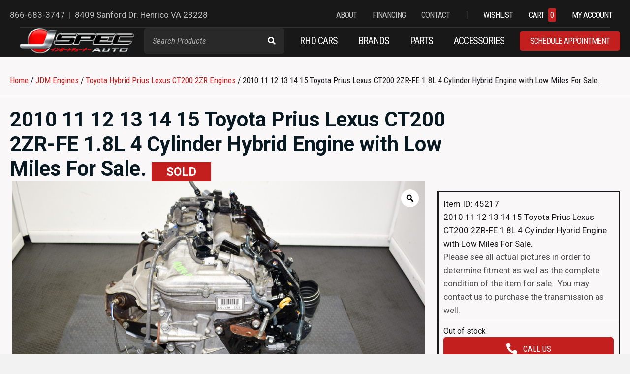

--- FILE ---
content_type: text/html; charset=UTF-8
request_url: https://jspecauto.com/product/2010-11-12-13-14-15-toyota-prius-lexus-ct200-2zr-fe-1-8l-4-cylinder-hybrid-engine-with-low-miles-for-sale/
body_size: 40041
content:
<!DOCTYPE html>
<html lang="en-US">
<head>
<meta charset="UTF-8" />
<script>
var gform;gform||(document.addEventListener("gform_main_scripts_loaded",function(){gform.scriptsLoaded=!0}),document.addEventListener("gform/theme/scripts_loaded",function(){gform.themeScriptsLoaded=!0}),window.addEventListener("DOMContentLoaded",function(){gform.domLoaded=!0}),gform={domLoaded:!1,scriptsLoaded:!1,themeScriptsLoaded:!1,isFormEditor:()=>"function"==typeof InitializeEditor,callIfLoaded:function(o){return!(!gform.domLoaded||!gform.scriptsLoaded||!gform.themeScriptsLoaded&&!gform.isFormEditor()||(gform.isFormEditor()&&console.warn("The use of gform.initializeOnLoaded() is deprecated in the form editor context and will be removed in Gravity Forms 3.1."),o(),0))},initializeOnLoaded:function(o){gform.callIfLoaded(o)||(document.addEventListener("gform_main_scripts_loaded",()=>{gform.scriptsLoaded=!0,gform.callIfLoaded(o)}),document.addEventListener("gform/theme/scripts_loaded",()=>{gform.themeScriptsLoaded=!0,gform.callIfLoaded(o)}),window.addEventListener("DOMContentLoaded",()=>{gform.domLoaded=!0,gform.callIfLoaded(o)}))},hooks:{action:{},filter:{}},addAction:function(o,r,e,t){gform.addHook("action",o,r,e,t)},addFilter:function(o,r,e,t){gform.addHook("filter",o,r,e,t)},doAction:function(o){gform.doHook("action",o,arguments)},applyFilters:function(o){return gform.doHook("filter",o,arguments)},removeAction:function(o,r){gform.removeHook("action",o,r)},removeFilter:function(o,r,e){gform.removeHook("filter",o,r,e)},addHook:function(o,r,e,t,n){null==gform.hooks[o][r]&&(gform.hooks[o][r]=[]);var d=gform.hooks[o][r];null==n&&(n=r+"_"+d.length),gform.hooks[o][r].push({tag:n,callable:e,priority:t=null==t?10:t})},doHook:function(r,o,e){var t;if(e=Array.prototype.slice.call(e,1),null!=gform.hooks[r][o]&&((o=gform.hooks[r][o]).sort(function(o,r){return o.priority-r.priority}),o.forEach(function(o){"function"!=typeof(t=o.callable)&&(t=window[t]),"action"==r?t.apply(null,e):e[0]=t.apply(null,e)})),"filter"==r)return e[0]},removeHook:function(o,r,t,n){var e;null!=gform.hooks[o][r]&&(e=(e=gform.hooks[o][r]).filter(function(o,r,e){return!!(null!=n&&n!=o.tag||null!=t&&t!=o.priority)}),gform.hooks[o][r]=e)}});
</script>

<meta name='viewport' content='width=device-width, initial-scale=1.0' />
<meta http-equiv='X-UA-Compatible' content='IE=edge' />
<link rel="profile" href="https://gmpg.org/xfn/11" />
<meta name='robots' content='index, follow, max-image-preview:large, max-snippet:-1, max-video-preview:-1' />

	<!-- This site is optimized with the Yoast SEO plugin v26.6 - https://yoast.com/wordpress/plugins/seo/ -->
	<title>Lexus CT200 Hybrid Engine 2010-2015</title>
	<meta name="description" content="The listing is for a clean and low mileage 2010 to 2015 Toyota Prius Engine 1.8L 2ZR Hybrid Engine, Lexus CT200H. This engine is imported from Japan." />
	<link rel="canonical" href="https://jspecauto.com/product/2010-11-12-13-14-15-toyota-prius-lexus-ct200-2zr-fe-1-8l-4-cylinder-hybrid-engine-with-low-miles-for-sale/" />
	<meta property="og:locale" content="en_US" />
	<meta property="og:type" content="article" />
	<meta property="og:title" content="Lexus CT200 Hybrid Engine 2010-2015" />
	<meta property="og:description" content="The listing is for a clean and low mileage 2010 to 2015 Toyota Prius Engine 1.8L 2ZR Hybrid Engine, Lexus CT200H. This engine is imported from Japan." />
	<meta property="og:url" content="https://jspecauto.com/product/2010-11-12-13-14-15-toyota-prius-lexus-ct200-2zr-fe-1-8l-4-cylinder-hybrid-engine-with-low-miles-for-sale/" />
	<meta property="og:site_name" content="JDM Cars, Engines &amp; Parts | JSpec Auto" />
	<meta property="article:publisher" content="https://www.facebook.com/jspecautosports" />
	<meta property="article:modified_time" content="2025-12-12T19:45:24+00:00" />
	<meta property="og:image" content="https://jspecauto.s3.amazonaws.com/wp-content/uploads/2024/03/DSC_0156-2.jpg" />
	<meta property="og:image:width" content="1000" />
	<meta property="og:image:height" content="667" />
	<meta property="og:image:type" content="image/jpeg" />
	<meta name="twitter:card" content="summary_large_image" />
	<meta name="twitter:site" content="@jspecauto" />
	<meta name="twitter:label1" content="Est. reading time" />
	<meta name="twitter:data1" content="1 minute" />
	<script type="application/ld+json" class="yoast-schema-graph">{"@context":"https://schema.org","@graph":[{"@type":"WebPage","@id":"https://jspecauto.com/product/2010-11-12-13-14-15-toyota-prius-lexus-ct200-2zr-fe-1-8l-4-cylinder-hybrid-engine-with-low-miles-for-sale/","url":"https://jspecauto.com/product/2010-11-12-13-14-15-toyota-prius-lexus-ct200-2zr-fe-1-8l-4-cylinder-hybrid-engine-with-low-miles-for-sale/","name":"Lexus CT200 Hybrid Engine 2010-2015","isPartOf":{"@id":"https://jspecauto.com/#website"},"primaryImageOfPage":{"@id":"https://jspecauto.com/product/2010-11-12-13-14-15-toyota-prius-lexus-ct200-2zr-fe-1-8l-4-cylinder-hybrid-engine-with-low-miles-for-sale/#primaryimage"},"image":{"@id":"https://jspecauto.com/product/2010-11-12-13-14-15-toyota-prius-lexus-ct200-2zr-fe-1-8l-4-cylinder-hybrid-engine-with-low-miles-for-sale/#primaryimage"},"thumbnailUrl":"https://jspecauto.s3.amazonaws.com/wp-content/uploads/2024/03/DSC_0156-2.jpg","datePublished":"2024-03-15T16:21:57+00:00","dateModified":"2025-12-12T19:45:24+00:00","description":"The listing is for a clean and low mileage 2010 to 2015 Toyota Prius Engine 1.8L 2ZR Hybrid Engine, Lexus CT200H. This engine is imported from Japan.","breadcrumb":{"@id":"https://jspecauto.com/product/2010-11-12-13-14-15-toyota-prius-lexus-ct200-2zr-fe-1-8l-4-cylinder-hybrid-engine-with-low-miles-for-sale/#breadcrumb"},"inLanguage":"en-US","potentialAction":[{"@type":"ReadAction","target":["https://jspecauto.com/product/2010-11-12-13-14-15-toyota-prius-lexus-ct200-2zr-fe-1-8l-4-cylinder-hybrid-engine-with-low-miles-for-sale/"]}]},{"@type":"ImageObject","inLanguage":"en-US","@id":"https://jspecauto.com/product/2010-11-12-13-14-15-toyota-prius-lexus-ct200-2zr-fe-1-8l-4-cylinder-hybrid-engine-with-low-miles-for-sale/#primaryimage","url":"https://jspecauto.s3.amazonaws.com/wp-content/uploads/2024/03/DSC_0156-2.jpg","contentUrl":"https://jspecauto.s3.amazonaws.com/wp-content/uploads/2024/03/DSC_0156-2.jpg","width":1000,"height":667,"caption":"Lexus CT200 Hybrid Engine"},{"@type":"BreadcrumbList","@id":"https://jspecauto.com/product/2010-11-12-13-14-15-toyota-prius-lexus-ct200-2zr-fe-1-8l-4-cylinder-hybrid-engine-with-low-miles-for-sale/#breadcrumb","itemListElement":[{"@type":"ListItem","position":1,"name":"Home","item":"https://jspecauto.com/"},{"@type":"ListItem","position":2,"name":"Shop","item":"https://jspecauto.com/shop/"},{"@type":"ListItem","position":3,"name":"2010 11 12 13 14 15 Toyota Prius Lexus CT200 2ZR-FE 1.8L 4 Cylinder Hybrid Engine with Low Miles For Sale."}]},{"@type":"WebSite","@id":"https://jspecauto.com/#website","url":"https://jspecauto.com/","name":"J-Spec Auto Sports","description":"Direct Import of JDM Cars, Engines &amp; Transmissions","publisher":{"@id":"https://jspecauto.com/#organization"},"potentialAction":[{"@type":"SearchAction","target":{"@type":"EntryPoint","urlTemplate":"https://jspecauto.com/?s={search_term_string}"},"query-input":{"@type":"PropertyValueSpecification","valueRequired":true,"valueName":"search_term_string"}}],"inLanguage":"en-US"},{"@type":"Organization","@id":"https://jspecauto.com/#organization","name":"J-Spec Auto Sports","alternateName":"J-Spec","url":"https://jspecauto.com/","logo":{"@type":"ImageObject","inLanguage":"en-US","@id":"https://jspecauto.com/#/schema/logo/image/","url":"https://jspecauto.s3.amazonaws.com/wp-content/uploads/2023/04/img-logo.png","contentUrl":"https://jspecauto.s3.amazonaws.com/wp-content/uploads/2023/04/img-logo.png","width":530,"height":118,"caption":"J-Spec Auto Sports"},"image":{"@id":"https://jspecauto.com/#/schema/logo/image/"},"sameAs":["https://www.facebook.com/jspecautosports","https://x.com/jspecauto","https://www.instagram.com/jspecautosports/","https://www.youtube.com/channel/UC85WMqNbj80waHwkhS8W-vQ"]}]}</script>
	<!-- / Yoast SEO plugin. -->


<link rel='dns-prefetch' href='//www.googletagmanager.com' />
<link rel='dns-prefetch' href='//www.google.com' />
<link rel='dns-prefetch' href='//fonts.googleapis.com' />
<link href='https://fonts.gstatic.com' crossorigin rel='preconnect' />
<link rel="alternate" type="application/rss+xml" title="JDM Cars, Engines &amp; Parts | JSpec Auto &raquo; Feed" href="https://jspecauto.com/feed/" />
<link rel="alternate" type="application/rss+xml" title="JDM Cars, Engines &amp; Parts | JSpec Auto &raquo; Comments Feed" href="https://jspecauto.com/comments/feed/" />
<link rel="alternate" title="oEmbed (JSON)" type="application/json+oembed" href="https://jspecauto.com/wp-json/oembed/1.0/embed?url=https%3A%2F%2Fjspecauto.com%2Fproduct%2F2010-11-12-13-14-15-toyota-prius-lexus-ct200-2zr-fe-1-8l-4-cylinder-hybrid-engine-with-low-miles-for-sale%2F" />
<link rel="alternate" title="oEmbed (XML)" type="text/xml+oembed" href="https://jspecauto.com/wp-json/oembed/1.0/embed?url=https%3A%2F%2Fjspecauto.com%2Fproduct%2F2010-11-12-13-14-15-toyota-prius-lexus-ct200-2zr-fe-1-8l-4-cylinder-hybrid-engine-with-low-miles-for-sale%2F&#038;format=xml" />
<link rel="preload" href="https://jspecauto.com/wp-content/plugins/bb-plugin/fonts/fontawesome/5.15.4/webfonts/fa-solid-900.woff2" as="font" type="font/woff2" crossorigin="anonymous">
<link rel="preload" href="https://jspecauto.com/wp-content/plugins/bb-plugin/fonts/fontawesome/5.15.4/webfonts/fa-regular-400.woff2" as="font" type="font/woff2" crossorigin="anonymous">
<link rel="preload" href="https://jspecauto.com/wp-content/plugins/bb-plugin/fonts/fontawesome/5.15.4/webfonts/fa-brands-400.woff2" as="font" type="font/woff2" crossorigin="anonymous">
		<!-- This site uses the Google Analytics by MonsterInsights plugin v9.11.1 - Using Analytics tracking - https://www.monsterinsights.com/ -->
							<script src="//www.googletagmanager.com/gtag/js?id=G-ZS4H1PYP00"  data-cfasync="false" data-wpfc-render="false" async></script>
			<script data-cfasync="false" data-wpfc-render="false">
				var mi_version = '9.11.1';
				var mi_track_user = true;
				var mi_no_track_reason = '';
								var MonsterInsightsDefaultLocations = {"page_location":"https:\/\/jspecauto.com\/product\/2010-11-12-13-14-15-toyota-prius-lexus-ct200-2zr-fe-1-8l-4-cylinder-hybrid-engine-with-low-miles-for-sale\/"};
								if ( typeof MonsterInsightsPrivacyGuardFilter === 'function' ) {
					var MonsterInsightsLocations = (typeof MonsterInsightsExcludeQuery === 'object') ? MonsterInsightsPrivacyGuardFilter( MonsterInsightsExcludeQuery ) : MonsterInsightsPrivacyGuardFilter( MonsterInsightsDefaultLocations );
				} else {
					var MonsterInsightsLocations = (typeof MonsterInsightsExcludeQuery === 'object') ? MonsterInsightsExcludeQuery : MonsterInsightsDefaultLocations;
				}

								var disableStrs = [
										'ga-disable-G-ZS4H1PYP00',
									];

				/* Function to detect opted out users */
				function __gtagTrackerIsOptedOut() {
					for (var index = 0; index < disableStrs.length; index++) {
						if (document.cookie.indexOf(disableStrs[index] + '=true') > -1) {
							return true;
						}
					}

					return false;
				}

				/* Disable tracking if the opt-out cookie exists. */
				if (__gtagTrackerIsOptedOut()) {
					for (var index = 0; index < disableStrs.length; index++) {
						window[disableStrs[index]] = true;
					}
				}

				/* Opt-out function */
				function __gtagTrackerOptout() {
					for (var index = 0; index < disableStrs.length; index++) {
						document.cookie = disableStrs[index] + '=true; expires=Thu, 31 Dec 2099 23:59:59 UTC; path=/';
						window[disableStrs[index]] = true;
					}
				}

				if ('undefined' === typeof gaOptout) {
					function gaOptout() {
						__gtagTrackerOptout();
					}
				}
								window.dataLayer = window.dataLayer || [];

				window.MonsterInsightsDualTracker = {
					helpers: {},
					trackers: {},
				};
				if (mi_track_user) {
					function __gtagDataLayer() {
						dataLayer.push(arguments);
					}

					function __gtagTracker(type, name, parameters) {
						if (!parameters) {
							parameters = {};
						}

						if (parameters.send_to) {
							__gtagDataLayer.apply(null, arguments);
							return;
						}

						if (type === 'event') {
														parameters.send_to = monsterinsights_frontend.v4_id;
							var hookName = name;
							if (typeof parameters['event_category'] !== 'undefined') {
								hookName = parameters['event_category'] + ':' + name;
							}

							if (typeof MonsterInsightsDualTracker.trackers[hookName] !== 'undefined') {
								MonsterInsightsDualTracker.trackers[hookName](parameters);
							} else {
								__gtagDataLayer('event', name, parameters);
							}
							
						} else {
							__gtagDataLayer.apply(null, arguments);
						}
					}

					__gtagTracker('js', new Date());
					__gtagTracker('set', {
						'developer_id.dZGIzZG': true,
											});
					if ( MonsterInsightsLocations.page_location ) {
						__gtagTracker('set', MonsterInsightsLocations);
					}
										__gtagTracker('config', 'G-ZS4H1PYP00', {"forceSSL":"true","link_attribution":"true"} );
										window.gtag = __gtagTracker;										(function () {
						/* https://developers.google.com/analytics/devguides/collection/analyticsjs/ */
						/* ga and __gaTracker compatibility shim. */
						var noopfn = function () {
							return null;
						};
						var newtracker = function () {
							return new Tracker();
						};
						var Tracker = function () {
							return null;
						};
						var p = Tracker.prototype;
						p.get = noopfn;
						p.set = noopfn;
						p.send = function () {
							var args = Array.prototype.slice.call(arguments);
							args.unshift('send');
							__gaTracker.apply(null, args);
						};
						var __gaTracker = function () {
							var len = arguments.length;
							if (len === 0) {
								return;
							}
							var f = arguments[len - 1];
							if (typeof f !== 'object' || f === null || typeof f.hitCallback !== 'function') {
								if ('send' === arguments[0]) {
									var hitConverted, hitObject = false, action;
									if ('event' === arguments[1]) {
										if ('undefined' !== typeof arguments[3]) {
											hitObject = {
												'eventAction': arguments[3],
												'eventCategory': arguments[2],
												'eventLabel': arguments[4],
												'value': arguments[5] ? arguments[5] : 1,
											}
										}
									}
									if ('pageview' === arguments[1]) {
										if ('undefined' !== typeof arguments[2]) {
											hitObject = {
												'eventAction': 'page_view',
												'page_path': arguments[2],
											}
										}
									}
									if (typeof arguments[2] === 'object') {
										hitObject = arguments[2];
									}
									if (typeof arguments[5] === 'object') {
										Object.assign(hitObject, arguments[5]);
									}
									if ('undefined' !== typeof arguments[1].hitType) {
										hitObject = arguments[1];
										if ('pageview' === hitObject.hitType) {
											hitObject.eventAction = 'page_view';
										}
									}
									if (hitObject) {
										action = 'timing' === arguments[1].hitType ? 'timing_complete' : hitObject.eventAction;
										hitConverted = mapArgs(hitObject);
										__gtagTracker('event', action, hitConverted);
									}
								}
								return;
							}

							function mapArgs(args) {
								var arg, hit = {};
								var gaMap = {
									'eventCategory': 'event_category',
									'eventAction': 'event_action',
									'eventLabel': 'event_label',
									'eventValue': 'event_value',
									'nonInteraction': 'non_interaction',
									'timingCategory': 'event_category',
									'timingVar': 'name',
									'timingValue': 'value',
									'timingLabel': 'event_label',
									'page': 'page_path',
									'location': 'page_location',
									'title': 'page_title',
									'referrer' : 'page_referrer',
								};
								for (arg in args) {
																		if (!(!args.hasOwnProperty(arg) || !gaMap.hasOwnProperty(arg))) {
										hit[gaMap[arg]] = args[arg];
									} else {
										hit[arg] = args[arg];
									}
								}
								return hit;
							}

							try {
								f.hitCallback();
							} catch (ex) {
							}
						};
						__gaTracker.create = newtracker;
						__gaTracker.getByName = newtracker;
						__gaTracker.getAll = function () {
							return [];
						};
						__gaTracker.remove = noopfn;
						__gaTracker.loaded = true;
						window['__gaTracker'] = __gaTracker;
					})();
									} else {
										console.log("");
					(function () {
						function __gtagTracker() {
							return null;
						}

						window['__gtagTracker'] = __gtagTracker;
						window['gtag'] = __gtagTracker;
					})();
									}
			</script>
							<!-- / Google Analytics by MonsterInsights -->
		<style id='wp-img-auto-sizes-contain-inline-css'>
img:is([sizes=auto i],[sizes^="auto," i]){contain-intrinsic-size:3000px 1500px}
/*# sourceURL=wp-img-auto-sizes-contain-inline-css */
</style>
<style id='wp-emoji-styles-inline-css'>

	img.wp-smiley, img.emoji {
		display: inline !important;
		border: none !important;
		box-shadow: none !important;
		height: 1em !important;
		width: 1em !important;
		margin: 0 0.07em !important;
		vertical-align: -0.1em !important;
		background: none !important;
		padding: 0 !important;
	}
/*# sourceURL=wp-emoji-styles-inline-css */
</style>
<link rel='stylesheet' id='wp-block-library-css' href='https://jspecauto.com/wp-includes/css/dist/block-library/style.min.css?ver=6.9' media='all' />
<style id='global-styles-inline-css'>
:root{--wp--preset--aspect-ratio--square: 1;--wp--preset--aspect-ratio--4-3: 4/3;--wp--preset--aspect-ratio--3-4: 3/4;--wp--preset--aspect-ratio--3-2: 3/2;--wp--preset--aspect-ratio--2-3: 2/3;--wp--preset--aspect-ratio--16-9: 16/9;--wp--preset--aspect-ratio--9-16: 9/16;--wp--preset--color--black: #000000;--wp--preset--color--cyan-bluish-gray: #abb8c3;--wp--preset--color--white: #ffffff;--wp--preset--color--pale-pink: #f78da7;--wp--preset--color--vivid-red: #cf2e2e;--wp--preset--color--luminous-vivid-orange: #ff6900;--wp--preset--color--luminous-vivid-amber: #fcb900;--wp--preset--color--light-green-cyan: #7bdcb5;--wp--preset--color--vivid-green-cyan: #00d084;--wp--preset--color--pale-cyan-blue: #8ed1fc;--wp--preset--color--vivid-cyan-blue: #0693e3;--wp--preset--color--vivid-purple: #9b51e0;--wp--preset--color--fl-heading-text: #091922;--wp--preset--color--fl-body-bg: #f2f2f2;--wp--preset--color--fl-body-text: #19191c;--wp--preset--color--fl-accent: #c21f1e;--wp--preset--color--fl-accent-hover: #b32a29;--wp--preset--color--fl-topbar-bg: #ffffff;--wp--preset--color--fl-topbar-text: #000000;--wp--preset--color--fl-topbar-link: #428bca;--wp--preset--color--fl-topbar-hover: #428bca;--wp--preset--color--fl-header-bg: #ffffff;--wp--preset--color--fl-header-text: #000000;--wp--preset--color--fl-header-link: #428bca;--wp--preset--color--fl-header-hover: #428bca;--wp--preset--color--fl-nav-bg: #ffffff;--wp--preset--color--fl-nav-link: #428bca;--wp--preset--color--fl-nav-hover: #428bca;--wp--preset--color--fl-content-bg: #ffffff;--wp--preset--color--fl-footer-widgets-bg: #ffffff;--wp--preset--color--fl-footer-widgets-text: #000000;--wp--preset--color--fl-footer-widgets-link: #428bca;--wp--preset--color--fl-footer-widgets-hover: #428bca;--wp--preset--color--fl-footer-bg: #ffffff;--wp--preset--color--fl-footer-text: #000000;--wp--preset--color--fl-footer-link: #428bca;--wp--preset--color--fl-footer-hover: #428bca;--wp--preset--gradient--vivid-cyan-blue-to-vivid-purple: linear-gradient(135deg,rgb(6,147,227) 0%,rgb(155,81,224) 100%);--wp--preset--gradient--light-green-cyan-to-vivid-green-cyan: linear-gradient(135deg,rgb(122,220,180) 0%,rgb(0,208,130) 100%);--wp--preset--gradient--luminous-vivid-amber-to-luminous-vivid-orange: linear-gradient(135deg,rgb(252,185,0) 0%,rgb(255,105,0) 100%);--wp--preset--gradient--luminous-vivid-orange-to-vivid-red: linear-gradient(135deg,rgb(255,105,0) 0%,rgb(207,46,46) 100%);--wp--preset--gradient--very-light-gray-to-cyan-bluish-gray: linear-gradient(135deg,rgb(238,238,238) 0%,rgb(169,184,195) 100%);--wp--preset--gradient--cool-to-warm-spectrum: linear-gradient(135deg,rgb(74,234,220) 0%,rgb(151,120,209) 20%,rgb(207,42,186) 40%,rgb(238,44,130) 60%,rgb(251,105,98) 80%,rgb(254,248,76) 100%);--wp--preset--gradient--blush-light-purple: linear-gradient(135deg,rgb(255,206,236) 0%,rgb(152,150,240) 100%);--wp--preset--gradient--blush-bordeaux: linear-gradient(135deg,rgb(254,205,165) 0%,rgb(254,45,45) 50%,rgb(107,0,62) 100%);--wp--preset--gradient--luminous-dusk: linear-gradient(135deg,rgb(255,203,112) 0%,rgb(199,81,192) 50%,rgb(65,88,208) 100%);--wp--preset--gradient--pale-ocean: linear-gradient(135deg,rgb(255,245,203) 0%,rgb(182,227,212) 50%,rgb(51,167,181) 100%);--wp--preset--gradient--electric-grass: linear-gradient(135deg,rgb(202,248,128) 0%,rgb(113,206,126) 100%);--wp--preset--gradient--midnight: linear-gradient(135deg,rgb(2,3,129) 0%,rgb(40,116,252) 100%);--wp--preset--font-size--small: 13px;--wp--preset--font-size--medium: 20px;--wp--preset--font-size--large: 36px;--wp--preset--font-size--x-large: 42px;--wp--preset--spacing--20: 0.44rem;--wp--preset--spacing--30: 0.67rem;--wp--preset--spacing--40: 1rem;--wp--preset--spacing--50: 1.5rem;--wp--preset--spacing--60: 2.25rem;--wp--preset--spacing--70: 3.38rem;--wp--preset--spacing--80: 5.06rem;--wp--preset--shadow--natural: 6px 6px 9px rgba(0, 0, 0, 0.2);--wp--preset--shadow--deep: 12px 12px 50px rgba(0, 0, 0, 0.4);--wp--preset--shadow--sharp: 6px 6px 0px rgba(0, 0, 0, 0.2);--wp--preset--shadow--outlined: 6px 6px 0px -3px rgb(255, 255, 255), 6px 6px rgb(0, 0, 0);--wp--preset--shadow--crisp: 6px 6px 0px rgb(0, 0, 0);}:where(.is-layout-flex){gap: 0.5em;}:where(.is-layout-grid){gap: 0.5em;}body .is-layout-flex{display: flex;}.is-layout-flex{flex-wrap: wrap;align-items: center;}.is-layout-flex > :is(*, div){margin: 0;}body .is-layout-grid{display: grid;}.is-layout-grid > :is(*, div){margin: 0;}:where(.wp-block-columns.is-layout-flex){gap: 2em;}:where(.wp-block-columns.is-layout-grid){gap: 2em;}:where(.wp-block-post-template.is-layout-flex){gap: 1.25em;}:where(.wp-block-post-template.is-layout-grid){gap: 1.25em;}.has-black-color{color: var(--wp--preset--color--black) !important;}.has-cyan-bluish-gray-color{color: var(--wp--preset--color--cyan-bluish-gray) !important;}.has-white-color{color: var(--wp--preset--color--white) !important;}.has-pale-pink-color{color: var(--wp--preset--color--pale-pink) !important;}.has-vivid-red-color{color: var(--wp--preset--color--vivid-red) !important;}.has-luminous-vivid-orange-color{color: var(--wp--preset--color--luminous-vivid-orange) !important;}.has-luminous-vivid-amber-color{color: var(--wp--preset--color--luminous-vivid-amber) !important;}.has-light-green-cyan-color{color: var(--wp--preset--color--light-green-cyan) !important;}.has-vivid-green-cyan-color{color: var(--wp--preset--color--vivid-green-cyan) !important;}.has-pale-cyan-blue-color{color: var(--wp--preset--color--pale-cyan-blue) !important;}.has-vivid-cyan-blue-color{color: var(--wp--preset--color--vivid-cyan-blue) !important;}.has-vivid-purple-color{color: var(--wp--preset--color--vivid-purple) !important;}.has-black-background-color{background-color: var(--wp--preset--color--black) !important;}.has-cyan-bluish-gray-background-color{background-color: var(--wp--preset--color--cyan-bluish-gray) !important;}.has-white-background-color{background-color: var(--wp--preset--color--white) !important;}.has-pale-pink-background-color{background-color: var(--wp--preset--color--pale-pink) !important;}.has-vivid-red-background-color{background-color: var(--wp--preset--color--vivid-red) !important;}.has-luminous-vivid-orange-background-color{background-color: var(--wp--preset--color--luminous-vivid-orange) !important;}.has-luminous-vivid-amber-background-color{background-color: var(--wp--preset--color--luminous-vivid-amber) !important;}.has-light-green-cyan-background-color{background-color: var(--wp--preset--color--light-green-cyan) !important;}.has-vivid-green-cyan-background-color{background-color: var(--wp--preset--color--vivid-green-cyan) !important;}.has-pale-cyan-blue-background-color{background-color: var(--wp--preset--color--pale-cyan-blue) !important;}.has-vivid-cyan-blue-background-color{background-color: var(--wp--preset--color--vivid-cyan-blue) !important;}.has-vivid-purple-background-color{background-color: var(--wp--preset--color--vivid-purple) !important;}.has-black-border-color{border-color: var(--wp--preset--color--black) !important;}.has-cyan-bluish-gray-border-color{border-color: var(--wp--preset--color--cyan-bluish-gray) !important;}.has-white-border-color{border-color: var(--wp--preset--color--white) !important;}.has-pale-pink-border-color{border-color: var(--wp--preset--color--pale-pink) !important;}.has-vivid-red-border-color{border-color: var(--wp--preset--color--vivid-red) !important;}.has-luminous-vivid-orange-border-color{border-color: var(--wp--preset--color--luminous-vivid-orange) !important;}.has-luminous-vivid-amber-border-color{border-color: var(--wp--preset--color--luminous-vivid-amber) !important;}.has-light-green-cyan-border-color{border-color: var(--wp--preset--color--light-green-cyan) !important;}.has-vivid-green-cyan-border-color{border-color: var(--wp--preset--color--vivid-green-cyan) !important;}.has-pale-cyan-blue-border-color{border-color: var(--wp--preset--color--pale-cyan-blue) !important;}.has-vivid-cyan-blue-border-color{border-color: var(--wp--preset--color--vivid-cyan-blue) !important;}.has-vivid-purple-border-color{border-color: var(--wp--preset--color--vivid-purple) !important;}.has-vivid-cyan-blue-to-vivid-purple-gradient-background{background: var(--wp--preset--gradient--vivid-cyan-blue-to-vivid-purple) !important;}.has-light-green-cyan-to-vivid-green-cyan-gradient-background{background: var(--wp--preset--gradient--light-green-cyan-to-vivid-green-cyan) !important;}.has-luminous-vivid-amber-to-luminous-vivid-orange-gradient-background{background: var(--wp--preset--gradient--luminous-vivid-amber-to-luminous-vivid-orange) !important;}.has-luminous-vivid-orange-to-vivid-red-gradient-background{background: var(--wp--preset--gradient--luminous-vivid-orange-to-vivid-red) !important;}.has-very-light-gray-to-cyan-bluish-gray-gradient-background{background: var(--wp--preset--gradient--very-light-gray-to-cyan-bluish-gray) !important;}.has-cool-to-warm-spectrum-gradient-background{background: var(--wp--preset--gradient--cool-to-warm-spectrum) !important;}.has-blush-light-purple-gradient-background{background: var(--wp--preset--gradient--blush-light-purple) !important;}.has-blush-bordeaux-gradient-background{background: var(--wp--preset--gradient--blush-bordeaux) !important;}.has-luminous-dusk-gradient-background{background: var(--wp--preset--gradient--luminous-dusk) !important;}.has-pale-ocean-gradient-background{background: var(--wp--preset--gradient--pale-ocean) !important;}.has-electric-grass-gradient-background{background: var(--wp--preset--gradient--electric-grass) !important;}.has-midnight-gradient-background{background: var(--wp--preset--gradient--midnight) !important;}.has-small-font-size{font-size: var(--wp--preset--font-size--small) !important;}.has-medium-font-size{font-size: var(--wp--preset--font-size--medium) !important;}.has-large-font-size{font-size: var(--wp--preset--font-size--large) !important;}.has-x-large-font-size{font-size: var(--wp--preset--font-size--x-large) !important;}
/*# sourceURL=global-styles-inline-css */
</style>

<style id='classic-theme-styles-inline-css'>
/*! This file is auto-generated */
.wp-block-button__link{color:#fff;background-color:#32373c;border-radius:9999px;box-shadow:none;text-decoration:none;padding:calc(.667em + 2px) calc(1.333em + 2px);font-size:1.125em}.wp-block-file__button{background:#32373c;color:#fff;text-decoration:none}
/*# sourceURL=/wp-includes/css/classic-themes.min.css */
</style>
<link rel='stylesheet' id='frontcss-css' href='https://jspecauto.com/wp-content/plugins/addify-abandoned-cart-recovery/includes/../assets/css/front.css?ver=3.4.1' media='all' />
<link rel='stylesheet' id='af_donate_font_aw-css' href='https://jspecauto.com/wp-content/plugins/addify-abandoned-cart-recovery/assets/fontawesome/css/all.css?ver=4.7.0' media='all' />
<link rel='stylesheet' id='extended-flat-rate-shipping-woocommerce-css' href='https://jspecauto.com/wp-content/plugins/advanced-free-flat-shipping-woocommerce/public/css/extended-flat-rate-shipping-woocommerce-public.css?ver=1.6.4.24' media='all' />
<link rel='stylesheet' id='wcmamtx-frontend-unique-css' href='https://jspecauto.com/wp-content/plugins/customize-my-account-for-woocommerce/assets/css/frontend-unique.css?ver=6.9' media='all' />
<link rel='stylesheet' id='photoswipe-css' href='https://jspecauto.com/wp-content/plugins/woocommerce/assets/css/photoswipe/photoswipe.min.css?ver=10.4.3' media='all' />
<link rel='stylesheet' id='photoswipe-default-skin-css' href='https://jspecauto.com/wp-content/plugins/woocommerce/assets/css/photoswipe/default-skin/default-skin.min.css?ver=10.4.3' media='all' />
<link rel='stylesheet' id='woocommerce-layout-css' href='https://jspecauto.com/wp-content/plugins/woocommerce/assets/css/woocommerce-layout.css?ver=10.4.3' media='all' />
<link rel='stylesheet' id='woocommerce-smallscreen-css' href='https://jspecauto.com/wp-content/plugins/woocommerce/assets/css/woocommerce-smallscreen.css?ver=10.4.3' media='only screen and (max-width: 767px)' />
<link rel='stylesheet' id='woocommerce-general-css' href='https://jspecauto.com/wp-content/plugins/woocommerce/assets/css/woocommerce.css?ver=10.4.3' media='all' />
<style id='woocommerce-inline-inline-css'>
.woocommerce form .form-row .required { visibility: visible; }
/*# sourceURL=woocommerce-inline-inline-css */
</style>
<link rel='stylesheet' id='font-awesome-5-css' href='https://jspecauto.com/wp-content/plugins/bb-plugin/fonts/fontawesome/5.15.4/css/all.min.css?ver=2.9.4.2' media='all' />
<link rel='stylesheet' id='font-awesome-css' href='https://jspecauto.com/wp-content/plugins/bb-plugin/fonts/fontawesome/5.15.4/css/v4-shims.min.css?ver=2.9.4.2' media='all' />
<link rel='stylesheet' id='pp-jquery-fancybox-css' href='https://jspecauto.com/wp-content/plugins/bbpowerpack/assets/css/jquery.fancybox.min.css?ver=3.5.4' media='all' />
<link rel='stylesheet' id='fl-builder-layout-bundle-da4e1f9a3b634388a3f24119439cd6f4-css' href='https://jspecauto.com/wp-content/uploads/bb-plugin/cache/da4e1f9a3b634388a3f24119439cd6f4-layout-bundle.css?ver=2.9.4.2-1.5.2.1' media='all' />
<link rel='stylesheet' id='woo-variation-gallery-slider-css' href='https://jspecauto.com/wp-content/plugins/woo-variation-gallery/assets/css/slick.min.css?ver=1.8.1' media='all' />
<link rel='stylesheet' id='dashicons-css' href='https://jspecauto.com/wp-includes/css/dashicons.min.css?ver=6.9' media='all' />
<link rel='stylesheet' id='woo-variation-gallery-css' href='https://jspecauto.com/wp-content/plugins/woo-variation-gallery/assets/css/frontend.min.css?ver=1752494480' media='all' />
<style id='woo-variation-gallery-inline-css'>
:root {--wvg-thumbnail-item: 5;--wvg-thumbnail-item-gap: 10px;--wvg-single-image-size: 1200px;--wvg-gallery-width: 100%;--wvg-gallery-margin: 30px;}/* Default Width */.woo-variation-product-gallery {max-width: 100% !important;width: 100%;}/* Medium Devices, Desktops *//* Small Devices, Tablets */@media only screen and (max-width: 768px) {.woo-variation-product-gallery {width: 720px;max-width: 100% !important;}}/* Extra Small Devices, Phones */@media only screen and (max-width: 480px) {.woo-variation-product-gallery {width: 320px;max-width: 100% !important;}}
/*# sourceURL=woo-variation-gallery-inline-css */
</style>
<link rel='stylesheet' id='gateway-css' href='https://jspecauto.com/wp-content/plugins/woocommerce-paypal-payments/modules/ppcp-button/assets/css/gateway.css?ver=2.3.1' media='all' />
<link rel='stylesheet' id='wc-stripe-upe-classic-css' href='https://jspecauto.com/wp-content/plugins/woocommerce-gateway-stripe/build/upe_classic.css?ver=7.8.1' media='all' />
<link rel='stylesheet' id='stripelink_styles-css' href='https://jspecauto.com/wp-content/plugins/woocommerce-gateway-stripe/assets/css/stripe-link.css?ver=7.8.1' media='all' />
<link rel='stylesheet' id='jquery-magnificpopup-css' href='https://jspecauto.com/wp-content/plugins/bb-plugin/css/jquery.magnificpopup.min.css?ver=2.9.4.2' media='all' />
<link rel='stylesheet' id='bootstrap-css' href='https://jspecauto.com/wp-content/themes/bb-theme/css/bootstrap.min.css?ver=1.7.19.1' media='all' />
<link rel='stylesheet' id='fl-automator-skin-css' href='https://jspecauto.com/wp-content/uploads/bb-theme/skin-6949848b56557.css?ver=1.7.19.1' media='all' />
<link rel='stylesheet' id='fl-child-theme-css' href='https://jspecauto.com/wp-content/themes/bb-theme-child/style.css?ver=6.9' media='all' />
<link rel='stylesheet' id='pp-animate-css' href='https://jspecauto.com/wp-content/plugins/bbpowerpack/assets/css/animate.min.css?ver=3.5.1' media='all' />
<link rel='stylesheet' id='fl-builder-google-fonts-aa53e6017289870485f07bf4fc042e73-css' href='//fonts.googleapis.com/css?family=Roboto%3A300%2C400%2C700%2C700%7CRoboto+Condensed%3A700%2C400%2C400i&#038;ver=6.9' media='all' />
<script type="text/template" id="tmpl-variation-template">
	<div class="woocommerce-variation-description">{{{ data.variation.variation_description }}}</div>
	<div class="woocommerce-variation-price">{{{ data.variation.price_html }}}</div>
	<div class="woocommerce-variation-availability">{{{ data.variation.availability_html }}}</div>
</script>
<script type="text/template" id="tmpl-unavailable-variation-template">
	<p role="alert">Sorry, this product is unavailable. Please choose a different combination.</p>
</script>
<script id="woocommerce-google-analytics-integration-gtag-js-after">
/* Google Analytics for WooCommerce (gtag.js) */
					window.dataLayer = window.dataLayer || [];
					function gtag(){dataLayer.push(arguments);}
					// Set up default consent state.
					for ( const mode of [{"analytics_storage":"denied","ad_storage":"denied","ad_user_data":"denied","ad_personalization":"denied","region":["AT","BE","BG","HR","CY","CZ","DK","EE","FI","FR","DE","GR","HU","IS","IE","IT","LV","LI","LT","LU","MT","NL","NO","PL","PT","RO","SK","SI","ES","SE","GB","CH"]}] || [] ) {
						gtag( "consent", "default", { "wait_for_update": 500, ...mode } );
					}
					gtag("js", new Date());
					gtag("set", "developer_id.dOGY3NW", true);
					gtag("config", "G-ZS4H1PYP00", {"track_404":true,"allow_google_signals":false,"logged_in":false,"linker":{"domains":[],"allow_incoming":false},"custom_map":{"dimension1":"logged_in"}});
//# sourceURL=woocommerce-google-analytics-integration-gtag-js-after
</script>
<script src="https://jspecauto.com/wp-content/plugins/google-analytics-for-wordpress/assets/js/frontend-gtag.min.js?ver=9.11.1" id="monsterinsights-frontend-script-js" async data-wp-strategy="async"></script>
<script data-cfasync="false" data-wpfc-render="false" id='monsterinsights-frontend-script-js-extra'>var monsterinsights_frontend = {"js_events_tracking":"true","download_extensions":"doc,pdf,ppt,zip,xls,docx,pptx,xlsx","inbound_paths":"[{\"path\":\"\\\/go\\\/\",\"label\":\"affiliate\"},{\"path\":\"\\\/recommend\\\/\",\"label\":\"affiliate\"}]","home_url":"https:\/\/jspecauto.com","hash_tracking":"false","v4_id":"G-ZS4H1PYP00"};</script>
<script src="https://jspecauto.com/wp-includes/js/jquery/jquery.min.js?ver=3.7.1" id="jquery-core-js"></script>
<script src="https://jspecauto.com/wp-includes/js/jquery/jquery-migrate.min.js?ver=3.4.1" id="jquery-migrate-js"></script>
<script id="frontjs-js-extra">
var php_vars = {"admin_url":"https://jspecauto.com/wp-admin/admin-ajax.php","nonce":"1a763ee3fd"};
//# sourceURL=frontjs-js-extra
</script>
<script src="https://jspecauto.com/wp-content/plugins/addify-abandoned-cart-recovery/includes/../assets/js/front.js?ver=1.0.0" id="frontjs-js"></script>
<script src="https://jspecauto.com/wp-content/plugins/advanced-free-flat-shipping-woocommerce/public/js/extended-flat-rate-shipping-woocommerce-public.js?ver=1.6.4.24" id="extended-flat-rate-shipping-woocommerce-js"></script>
<script src="https://jspecauto.com/wp-content/plugins/customize-my-account-for-woocommerce/assets/js/frontend-unique.js?ver=6.9" id="wcmamtx-frontend-unique-js"></script>
<script src="https://jspecauto.com/wp-content/plugins/woocommerce/assets/js/jquery-blockui/jquery.blockUI.min.js?ver=2.7.0-wc.10.4.3" id="wc-jquery-blockui-js" data-wp-strategy="defer"></script>
<script id="wc-add-to-cart-js-extra">
var wc_add_to_cart_params = {"ajax_url":"/wp-admin/admin-ajax.php","wc_ajax_url":"/?wc-ajax=%%endpoint%%","i18n_view_cart":"View cart","cart_url":"https://jspecauto.com/cart/","is_cart":"","cart_redirect_after_add":"no"};
//# sourceURL=wc-add-to-cart-js-extra
</script>
<script src="https://jspecauto.com/wp-content/plugins/woocommerce/assets/js/frontend/add-to-cart.min.js?ver=10.4.3" id="wc-add-to-cart-js" defer data-wp-strategy="defer"></script>
<script src="https://jspecauto.com/wp-content/plugins/woocommerce/assets/js/zoom/jquery.zoom.min.js?ver=1.7.21-wc.10.4.3" id="wc-zoom-js" defer data-wp-strategy="defer"></script>
<script src="https://jspecauto.com/wp-content/plugins/woocommerce/assets/js/flexslider/jquery.flexslider.min.js?ver=2.7.2-wc.10.4.3" id="wc-flexslider-js" defer data-wp-strategy="defer"></script>
<script src="https://jspecauto.com/wp-content/plugins/woocommerce/assets/js/photoswipe/photoswipe.min.js?ver=4.1.1-wc.10.4.3" id="wc-photoswipe-js" defer data-wp-strategy="defer"></script>
<script src="https://jspecauto.com/wp-content/plugins/woocommerce/assets/js/photoswipe/photoswipe-ui-default.min.js?ver=4.1.1-wc.10.4.3" id="wc-photoswipe-ui-default-js" defer data-wp-strategy="defer"></script>
<script id="wc-single-product-js-extra">
var wc_single_product_params = {"i18n_required_rating_text":"Please select a rating","i18n_rating_options":["1 of 5 stars","2 of 5 stars","3 of 5 stars","4 of 5 stars","5 of 5 stars"],"i18n_product_gallery_trigger_text":"View full-screen image gallery","review_rating_required":"yes","flexslider":{"rtl":false,"animation":"slide","smoothHeight":true,"directionNav":false,"controlNav":"thumbnails","slideshow":false,"animationSpeed":500,"animationLoop":false,"allowOneSlide":false},"zoom_enabled":"1","zoom_options":[],"photoswipe_enabled":"1","photoswipe_options":{"shareEl":false,"closeOnScroll":false,"history":false,"hideAnimationDuration":0,"showAnimationDuration":0},"flexslider_enabled":"1"};
//# sourceURL=wc-single-product-js-extra
</script>
<script src="https://jspecauto.com/wp-content/plugins/woocommerce/assets/js/frontend/single-product.min.js?ver=10.4.3" id="wc-single-product-js" defer data-wp-strategy="defer"></script>
<script src="https://jspecauto.com/wp-content/plugins/woocommerce/assets/js/js-cookie/js.cookie.min.js?ver=2.1.4-wc.10.4.3" id="wc-js-cookie-js" data-wp-strategy="defer"></script>
<script id="woocommerce-js-extra">
var woocommerce_params = {"ajax_url":"/wp-admin/admin-ajax.php","wc_ajax_url":"/?wc-ajax=%%endpoint%%","i18n_password_show":"Show password","i18n_password_hide":"Hide password"};
//# sourceURL=woocommerce-js-extra
</script>
<script src="https://jspecauto.com/wp-content/plugins/woocommerce/assets/js/frontend/woocommerce.min.js?ver=10.4.3" id="woocommerce-js" data-wp-strategy="defer"></script>
<script src="https://jspecauto.com/wp-includes/js/underscore.min.js?ver=1.13.7" id="underscore-js"></script>
<script id="wp-util-js-extra">
var _wpUtilSettings = {"ajax":{"url":"/wp-admin/admin-ajax.php"}};
//# sourceURL=wp-util-js-extra
</script>
<script src="https://jspecauto.com/wp-includes/js/wp-util.min.js?ver=6.9" id="wp-util-js"></script>
<script id="wc-country-select-js-extra">
var wc_country_select_params = {"countries":"{\"US\":{\"AL\":\"Alabama\",\"AK\":\"Alaska\",\"AZ\":\"Arizona\",\"AR\":\"Arkansas\",\"CA\":\"California\",\"CO\":\"Colorado\",\"CT\":\"Connecticut\",\"DE\":\"Delaware\",\"DC\":\"District of Columbia\",\"FL\":\"Florida\",\"GA\":\"Georgia\",\"HI\":\"Hawaii\",\"ID\":\"Idaho\",\"IL\":\"Illinois\",\"IN\":\"Indiana\",\"IA\":\"Iowa\",\"KS\":\"Kansas\",\"KY\":\"Kentucky\",\"LA\":\"Louisiana\",\"ME\":\"Maine\",\"MD\":\"Maryland\",\"MA\":\"Massachusetts\",\"MI\":\"Michigan\",\"MN\":\"Minnesota\",\"MS\":\"Mississippi\",\"MO\":\"Missouri\",\"MT\":\"Montana\",\"NE\":\"Nebraska\",\"NV\":\"Nevada\",\"NH\":\"New Hampshire\",\"NJ\":\"New Jersey\",\"NM\":\"New Mexico\",\"NY\":\"New York\",\"NC\":\"North Carolina\",\"ND\":\"North Dakota\",\"OH\":\"Ohio\",\"OK\":\"Oklahoma\",\"OR\":\"Oregon\",\"PA\":\"Pennsylvania\",\"RI\":\"Rhode Island\",\"SC\":\"South Carolina\",\"SD\":\"South Dakota\",\"TN\":\"Tennessee\",\"TX\":\"Texas\",\"UT\":\"Utah\",\"VT\":\"Vermont\",\"VA\":\"Virginia\",\"WA\":\"Washington\",\"WV\":\"West Virginia\",\"WI\":\"Wisconsin\",\"WY\":\"Wyoming\",\"AA\":\"Armed Forces (AA)\",\"AE\":\"Armed Forces (AE)\",\"AP\":\"Armed Forces (AP)\"}}","i18n_select_state_text":"Select an option\u2026","i18n_no_matches":"No matches found","i18n_ajax_error":"Loading failed","i18n_input_too_short_1":"Please enter 1 or more characters","i18n_input_too_short_n":"Please enter %qty% or more characters","i18n_input_too_long_1":"Please delete 1 character","i18n_input_too_long_n":"Please delete %qty% characters","i18n_selection_too_long_1":"You can only select 1 item","i18n_selection_too_long_n":"You can only select %qty% items","i18n_load_more":"Loading more results\u2026","i18n_searching":"Searching\u2026"};
//# sourceURL=wc-country-select-js-extra
</script>
<script src="https://jspecauto.com/wp-content/plugins/woocommerce/assets/js/frontend/country-select.min.js?ver=10.4.3" id="wc-country-select-js" data-wp-strategy="defer"></script>
<script id="wc-address-i18n-js-extra">
var wc_address_i18n_params = {"locale":"{\"US\":{\"postcode\":[],\"state\":[]},\"default\":{\"first_name\":{\"required\":true,\"autocomplete\":\"given-name\"},\"last_name\":{\"required\":true,\"autocomplete\":\"family-name\"},\"company\":{\"autocomplete\":\"organization\",\"required\":false},\"country\":{\"type\":\"country\",\"required\":true,\"autocomplete\":\"country\"},\"address_1\":{\"required\":true,\"autocomplete\":\"address-line1\"},\"address_2\":{\"label_class\":[\"screen-reader-text\"],\"autocomplete\":\"address-line2\",\"required\":false},\"city\":{\"required\":true,\"autocomplete\":\"address-level2\"},\"state\":{\"type\":\"state\",\"required\":true,\"validate\":[\"state\"],\"autocomplete\":\"address-level1\"},\"postcode\":{\"required\":true,\"validate\":[\"postcode\"],\"autocomplete\":\"postal-code\"}}}","locale_fields":"{\"address_1\":\"#billing_address_1_field, #shipping_address_1_field\",\"address_2\":\"#billing_address_2_field, #shipping_address_2_field\",\"state\":\"#billing_state_field, #shipping_state_field, #calc_shipping_state_field\",\"postcode\":\"#billing_postcode_field, #shipping_postcode_field, #calc_shipping_postcode_field\",\"city\":\"#billing_city_field, #shipping_city_field, #calc_shipping_city_field\"}","i18n_required_text":"required","i18n_optional_text":"optional"};
//# sourceURL=wc-address-i18n-js-extra
</script>
<script src="https://jspecauto.com/wp-content/plugins/woocommerce/assets/js/frontend/address-i18n.min.js?ver=10.4.3" id="wc-address-i18n-js" data-wp-strategy="defer"></script>
<script src="https://www.google.com/recaptcha/api.js?ver=1.0" id="wc-af-re-captcha-js"></script>
<link rel="https://api.w.org/" href="https://jspecauto.com/wp-json/" /><link rel="alternate" title="JSON" type="application/json" href="https://jspecauto.com/wp-json/wp/v2/product/45217" /><link rel="EditURI" type="application/rsd+xml" title="RSD" href="https://jspecauto.com/xmlrpc.php?rsd" />
<link rel='shortlink' href='https://jspecauto.com/?p=45217' />
		<script>
			var bb_powerpack = {
				version: '2.40.10',
				getAjaxUrl: function() { return atob( 'aHR0cHM6Ly9qc3BlY2F1dG8uY29tL3dwLWFkbWluL2FkbWluLWFqYXgucGhw' ); },
				callback: function() {},
				mapMarkerData: {},
				post_id: '45217',
				search_term: '',
				current_page: 'https://jspecauto.com/product/2010-11-12-13-14-15-toyota-prius-lexus-ct200-2zr-fe-1-8l-4-cylinder-hybrid-engine-with-low-miles-for-sale/',
				conditionals: {
					is_front_page: false,
					is_home: false,
					is_archive: false,
					current_post_type: '',
					is_tax: false,
										is_author: false,
					current_author: false,
					is_search: false,
									}
			};
		</script>
		<!-- Google site verification - Google for WooCommerce -->
<meta name="google-site-verification" content="X-EiyCsq5yVPbCKicj5EcoFLBMlD2WVG5sAFJQZi38g" />
	<script>
		(function($) {
			$(document).on('facetwp-loaded', function() {
				if (FWP.loaded) {
					$('html, body').animate({
						scrollTop: $('#the-filters').offset().top
					}, 500);
					
					//FWP.facets['available'] = ['1'];
				
				}
			});
		})(jQuery);
	</script>
	<noscript><style>.woocommerce-product-gallery{ opacity: 1 !important; }</style></noscript>
	<link rel="icon" href="https://jspecauto.s3.amazonaws.com/wp-content/uploads/2023/05/b-100x100.png" sizes="32x32" />
<link rel="icon" href="https://jspecauto.s3.amazonaws.com/wp-content/uploads/2023/05/b-300x300.png" sizes="192x192" />
<link rel="apple-touch-icon" href="https://jspecauto.s3.amazonaws.com/wp-content/uploads/2023/05/b-300x300.png" />
<meta name="msapplication-TileImage" content="https://jspecauto.s3.amazonaws.com/wp-content/uploads/2023/05/b-300x300.png" />
		<style id="wp-custom-css">
			/*headings on mobile */
@media screen and (max-width: 992px) { 
	 /* reduce size of headings on mobile and tablet */
	h1 { font-size: 36px; }
	h2 { font-size: 32px; }
	h3 { font-size: 28px; }
	h4 { font-size: 24px; }
	h5 { font-size: 20px; }
	h6 { font-size: 16px; }
}

/* add space to left of buy now button 
#menu-item-46 {
    margin-left: 12px;
}*/
/* color special button 
#menu-item-46 { background: red; }
#menu-item-46 a { color: #fff; }*/

/* make menu text on scroll on home page black 
.fl-theme-builder-header-shrink .menu-item-text {
    color: #000 !important;
}*/


/* shift social icons in footer up and make bigger */
.fl-social-icons { margin-top: -8px; }
.fl-social-icons .fa-stack { font-size: 16px; }

/* add white background for shrinked header that is normally overlaid */
.fl-row-content-wrap.fl-theme-builder-header-shrink-row-bottom.fl-theme-builder-header-shrink-row-top { background:  #fff; }
.pp-search-form {color: white !important;}		</style>
		<!-- Google tag (gtag.js) -->
<script async src="https://www.googletagmanager.com/gtag/js?id=AW-994297830"></script>
<script>
  window.dataLayer = window.dataLayer || [];
  function gtag(){dataLayer.push(arguments);}
  gtag('js', new Date());

  gtag('config', 'AW-994297830');
</script>

<!-- Google Tag Manager -->
<script>(function(w,d,s,l,i){w[l]=w[l]||[];w[l].push({'gtm.start':
new Date().getTime(),event:'gtm.js'});var f=d.getElementsByTagName(s)[0],
j=d.createElement(s),dl=l!='dataLayer'?'&l='+l:'';j.async=true;j.src=
'https://www.googletagmanager.com/gtm.js?id='+i+dl;f.parentNode.insertBefore(j,f);
})(window,document,'script','dataLayer','GTM-MV9PR338');</script>
<!-- End Google Tag Manager -->
<link rel='stylesheet' id='gform_basic-css' href='https://jspecauto.com/wp-content/plugins/gravityforms/assets/css/dist/basic.min.css?ver=2.9.24' media='all' />
<link rel='stylesheet' id='gform_theme_components-css' href='https://jspecauto.com/wp-content/plugins/gravityforms/assets/css/dist/theme-components.min.css?ver=2.9.24' media='all' />
<link rel='stylesheet' id='gform_theme-css' href='https://jspecauto.com/wp-content/plugins/gravityforms/assets/css/dist/theme.min.css?ver=2.9.24' media='all' />
</head>
<body class="wp-singular product-template-default single single-product postid-45217 wp-theme-bb-theme wp-child-theme-bb-theme-child theme-bb-theme fl-builder-2-9-4-2 fl-themer-1-5-2-1 fl-theme-1-7-19-1 fl-no-js woocommerce woocommerce-page woocommerce-no-js fl-theme-builder-header fl-theme-builder-header-header fl-theme-builder-footer fl-theme-builder-footer-footer fl-theme-builder-singular fl-theme-builder-singular-single-product woo-variation-gallery woo-variation-gallery-theme-bb-theme fl-framework-bootstrap fl-preset-default fl-full-width woo-4 woo-products-per-page-15" itemscope="itemscope" itemtype="https://schema.org/WebPage">
<!-- Google Tag Manager (noscript) -->
<noscript><iframe src="https://www.googletagmanager.com/ns.html?id=GTM-MV9PR338"
height="0" width="0" style="display:none;visibility:hidden"></iframe></noscript>
<!-- End Google Tag Manager (noscript) -->

<!-- Messenger Chat Plugin Code 
    <div id="fb-root"></div>-->

    <!-- Your Chat Plugin code 
    <div id="fb-customer-chat" class="fb-customerchat">
    </div>-->

    <script>
      var chatbox = document.getElementById('fb-customer-chat');
      chatbox.setAttribute("page_id", "339605467777");
      chatbox.setAttribute("attribution", "biz_inbox");
    </script>

    <!-- Your SDK code -->
    <script>
      window.fbAsyncInit = function() {
        FB.init({
          xfbml            : true,
          version          : 'v16.0'
        });
      };

      (function(d, s, id) {
        var js, fjs = d.getElementsByTagName(s)[0];
        if (d.getElementById(id)) return;
        js = d.createElement(s); js.id = id;
        js.src = 'https://connect.facebook.net/en_US/sdk/xfbml.customerchat.js';
        fjs.parentNode.insertBefore(js, fjs);
      }(document, 'script', 'facebook-jssdk'));
    </script><a aria-label="Skip to content" class="fl-screen-reader-text" href="#fl-main-content">Skip to content</a><div class="fl-page">
	<header class="fl-builder-content fl-builder-content-25 fl-builder-global-templates-locked" data-post-id="25" data-type="header" data-sticky="1" data-sticky-on="" data-sticky-breakpoint="medium" data-shrink="1" data-overlay="1" data-overlay-bg="default" data-shrink-image-height="50px" role="banner" itemscope="itemscope" itemtype="http://schema.org/WPHeader"><div class="fl-row fl-row-full-width fl-row-bg-color fl-node-5ad1eb53d6ad0 fl-row-default-height fl-row-align-center fl-visible-desktop fl-visible-large" data-node="5ad1eb53d6ad0">
	<div class="fl-row-content-wrap">
						<div class="fl-row-content fl-row-fixed-width fl-node-content">
		
<div class="fl-col-group fl-node-wp9ua6czfg4q fl-col-group-equal-height fl-col-group-align-center" data-node="wp9ua6czfg4q">
			<div class="fl-col fl-node-cp9adjyw8vro fl-col-bg-color fl-col-small hide-scroll" data-node="cp9adjyw8vro">
	<div class="fl-col-content fl-node-content"><div class="fl-module fl-module-rich-text fl-node-cuv4ozq2pmrt text-header" data-node="cuv4ozq2pmrt">
	<div class="fl-module-content fl-node-content">
		<div class="fl-rich-text">
	<p><a href="tel:866-683-3747"><span style="color: #bebebe;">866-683-3747</span></a>  <span style="color: #585858;">|</span>  <a href="https://goo.gl/maps/VFpqxCsVEDxobQxEA?coh=178571&amp;entry=tt" target="_blank" rel="noopener"><span style="color: #bebebe;">8409 Sanford Dr. Henrico VA 23228</span></a></p>
</div>
	</div>
</div>
</div>
</div>
			<div class="fl-col fl-node-1tbiagqndvcl fl-col-bg-color hide-scroll" data-node="1tbiagqndvcl">
	<div class="fl-col-content fl-node-content"><div class="fl-module fl-module-pp-advanced-menu fl-node-tzkb5sga4ilh menu-main" data-node="tzkb5sga4ilh">
	<div class="fl-module-content fl-node-content">
					<div class="pp-advanced-menu-mobile">
			<button class="pp-advanced-menu-mobile-toggle hamburger" tabindex="0" aria-label="Menu" aria-expanded="false">
				<div class="pp-hamburger"><div class="pp-hamburger-box"><div class="pp-hamburger-inner"></div></div></div>			</button>
			</div>
			<div class="pp-advanced-menu pp-advanced-menu-accordion-collapse pp-menu-default pp-menu-align-right pp-menu-position-below">
   	   	<div class="pp-clear"></div>
	<nav class="pp-menu-nav" aria-label="Menu" itemscope="itemscope" itemtype="https://schema.org/SiteNavigationElement">
		<ul id="menu-header-menu" class="menu pp-advanced-menu-horizontal pp-toggle-none"><li id="menu-item-27" class="menu-item menu-item-type-custom menu-item-object-custom"><a href="https://jspecauto.com/about/"><span class="menu-item-text">About</span></a></li><li id="menu-item-38666" class="menu-item menu-item-type-post_type menu-item-object-page"><a href="https://jspecauto.com/financing/"><span class="menu-item-text">Financing</span></a></li><li id="menu-item-264" class="menu-item menu-item-type-post_type menu-item-object-page"><a href="https://jspecauto.com/contact/"><span class="menu-item-text">Contact</span></a></li><li id="menu-item-192" class="menu-sep menu-item menu-item-type-custom menu-item-object-custom"><a href="#"><span class="menu-item-text">|</span></a></li><li id="menu-item-267" class="menu-shop menu-item menu-item-type-custom menu-item-object-custom"><a href="/my-account/wishlist/"><span class="menu-item-text">Wishlist</span></a></li><li id="menu-item-188" class="menu-shop menu-item menu-item-type-post_type menu-item-object-page"><a href="https://jspecauto.com/cart/"><span class="menu-item-text">Cart <span class="cart-count">0</span></span></a></li><li id="menu-item-191" class="menu-shop menu-item menu-item-type-post_type menu-item-object-page"><a href="https://jspecauto.com/my-account/"><span class="menu-item-text">My Account</span></a></li></ul>	</nav>
</div>
<script type="text/html" id="pp-menu-tzkb5sga4ilh"><div class="pp-advanced-menu pp-advanced-menu-accordion-collapse off-canvas pp-menu-position-below">
	<div class="pp-clear"></div>
	<nav class="pp-menu-nav pp-off-canvas-menu pp-menu-right" aria-label="Menu" itemscope="itemscope" itemtype="https://schema.org/SiteNavigationElement">
		<a href="javascript:void(0)" class="pp-menu-close-btn" aria-label="Close the menu" role="button">×</a>
		<ul id="menu-header-menu-1" class="menu pp-advanced-menu-horizontal pp-toggle-none"><li id="menu-item-27" class="menu-item menu-item-type-custom menu-item-object-custom"><a href="https://jspecauto.com/about/"><span class="menu-item-text">About</span></a></li><li id="menu-item-38666" class="menu-item menu-item-type-post_type menu-item-object-page"><a href="https://jspecauto.com/financing/"><span class="menu-item-text">Financing</span></a></li><li id="menu-item-264" class="menu-item menu-item-type-post_type menu-item-object-page"><a href="https://jspecauto.com/contact/"><span class="menu-item-text">Contact</span></a></li><li id="menu-item-192" class="menu-sep menu-item menu-item-type-custom menu-item-object-custom"><a href="#"><span class="menu-item-text">|</span></a></li><li id="menu-item-267" class="menu-shop menu-item menu-item-type-custom menu-item-object-custom"><a href="/my-account/wishlist/"><span class="menu-item-text">Wishlist</span></a></li><li id="menu-item-188" class="menu-shop menu-item menu-item-type-post_type menu-item-object-page"><a href="https://jspecauto.com/cart/"><span class="menu-item-text">Cart <span class="cart-count">0</span></span></a></li><li id="menu-item-191" class="menu-shop menu-item menu-item-type-post_type menu-item-object-page"><a href="https://jspecauto.com/my-account/"><span class="menu-item-text">My Account</span></a></li></ul>	</nav>
</div>
</script>	</div>
</div>
</div>
</div>
	</div>

<div class="fl-col-group fl-node-lpc5kru4ndti" data-node="lpc5kru4ndti">
			<div class="fl-col fl-node-foyrcl2at1iw fl-col-bg-color hide-scroll" data-node="foyrcl2at1iw">
	<div class="fl-col-content fl-node-content"><div class="fl-module fl-module-separator fl-node-347dq2xepwzv" data-node="347dq2xepwzv">
	<div class="fl-module-content fl-node-content">
		<div class="fl-separator"></div>
	</div>
</div>
</div>
</div>
	</div>

<div class="fl-col-group fl-node-5ad1eb53d6e3c fl-col-group-equal-height fl-col-group-align-center fl-col-group-custom-width" data-node="5ad1eb53d6e3c">
			<div class="fl-col fl-node-5ad1eda6a2ddd fl-col-bg-color fl-col-small" data-node="5ad1eda6a2ddd">
	<div class="fl-col-content fl-node-content"><div class="fl-module fl-module-photo fl-node-joed8msv9cxb" data-node="joed8msv9cxb">
	<div class="fl-module-content fl-node-content">
		<div class="fl-photo fl-photo-align-left" itemscope itemtype="https://schema.org/ImageObject">
	<div class="fl-photo-content fl-photo-img-png">
				<a href="https://jspecauto.com" target="_self" itemprop="url">
				<img loading="lazy" decoding="async" class="fl-photo-img wp-image-174 size-full" src="https://jspecauto.s3.amazonaws.com/wp-content/uploads/2023/04/img-logo.png" alt="img-logo" itemprop="image" height="118" width="530" title="img-logo"  data-no-lazy="1" />
				</a>
					</div>
	</div>
	</div>
</div>
</div>
</div>
			<div class="fl-col fl-node-5ad1eb53d6e8e fl-col-bg-color fl-col-small fl-col-small-custom-width" data-node="5ad1eb53d6e8e">
	<div class="fl-col-content fl-node-content"><div class="fl-module fl-module-pp-search-form fl-node-ujtpveib1g9o search-black" data-node="ujtpveib1g9o">
	<div class="fl-module-content fl-node-content">
		<div class="pp-search-form-wrap pp-search-form--style-classic pp-search-form--button-type-icon">
	<form class="pp-search-form" role="search" action="https://jspecauto.com" method="get" aria-label="Search form">
				<div class="pp-search-form__container">
						<label class="pp-screen-reader-text" for="pp-search-form__input-ujtpveib1g9o">
				Search Products			</label>
			<input id="pp-search-form__input-ujtpveib1g9o"  placeholder="Search Products" class="pp-search-form__input" type="search" name="s" title="Search" value="">
									<button class="pp-search-form__submit" type="submit">
														<i class="fa fa-search" aria-hidden="true"></i>
					<span class="pp-screen-reader-text">Search</span>
												</button>
								</div>
			</form>
</div>	</div>
</div>
</div>
</div>
			<div class="fl-col fl-node-5ad1eb53d6ee9 fl-col-bg-color fl-col-small-custom-width" data-node="5ad1eb53d6ee9">
	<div class="fl-col-content fl-node-content"><div class="fl-module fl-module-pp-advanced-menu fl-node-5ad1ede4efecc menu-main" data-node="5ad1ede4efecc">
	<div class="fl-module-content fl-node-content">
					<div class="pp-advanced-menu-mobile">
			<button class="pp-advanced-menu-mobile-toggle hamburger" tabindex="0" aria-label="Menu" aria-expanded="false">
				<div class="pp-hamburger"><div class="pp-hamburger-box"><div class="pp-hamburger-inner"></div></div></div>			</button>
			</div>
			<div class="pp-advanced-menu pp-advanced-menu-accordion-collapse pp-menu-default pp-menu-align-right pp-menu-position-below">
   	   	<div class="pp-clear"></div>
	<nav class="pp-menu-nav" aria-label="Menu" itemscope="itemscope" itemtype="https://schema.org/SiteNavigationElement">
		<ul id="menu-main-menu-new" class="menu pp-advanced-menu-horizontal pp-toggle-none"><li id="menu-item-38634" class="menu-item menu-item-type-taxonomy menu-item-object-product_cat"><a href="https://jspecauto.com/product-category/imported-rhd-cars/"><span class="menu-item-text">RHD Cars</span></a></li><li id="menu-item-38650" class="menu-item menu-item-type-custom menu-item-object-custom menu-item-has-children pp-has-submenu"><div class="pp-has-submenu-container"><a href="https://jspecauto.com/product-category/brands/?_sub_category=imported-rhd-cars"><span class="menu-item-text">Brands<span class="pp-menu-toggle" tabindex="0" aria-expanded="false" aria-label="Brands: submenu" role="button"></span></span></a></div><ul class="sub-menu">	<li id="menu-item-17378" class="menu-item menu-item-type-taxonomy menu-item-object-product_cat"><a href="https://jspecauto.com/product-category/brands/honda/"><span class="menu-item-text">Honda</span></a></li>	<li id="menu-item-17380" class="menu-item menu-item-type-taxonomy menu-item-object-product_cat"><a href="https://jspecauto.com/product-category/brands/mazda/"><span class="menu-item-text">Mazda</span></a></li>	<li id="menu-item-17381" class="menu-item menu-item-type-taxonomy menu-item-object-product_cat"><a href="https://jspecauto.com/product-category/brands/mitsubishi/"><span class="menu-item-text">Mitsubishi</span></a></li>	<li id="menu-item-17382" class="menu-item menu-item-type-taxonomy menu-item-object-product_cat"><a href="https://jspecauto.com/product-category/brands/nissan/"><span class="menu-item-text">Nissan</span></a></li>	<li id="menu-item-17383" class="menu-item menu-item-type-taxonomy menu-item-object-product_cat"><a href="https://jspecauto.com/product-category/brands/subaru/"><span class="menu-item-text">Subaru</span></a></li>	<li id="menu-item-38639" class="menu-item menu-item-type-taxonomy menu-item-object-product_cat"><a href="https://jspecauto.com/product-category/brands/suzuki/"><span class="menu-item-text">Suzuki</span></a></li>	<li id="menu-item-17384" class="menu-item menu-item-type-taxonomy menu-item-object-product_cat current-product-ancestor current-menu-parent current-product-parent"><a href="https://jspecauto.com/product-category/brands/toyota/"><span class="menu-item-text">Toyota</span></a></li></ul></li><li id="menu-item-17385" class="menu-item menu-item-type-custom menu-item-object-custom menu-item-has-children pp-has-submenu"><div class="pp-has-submenu-container"><a href="https://jspecauto.com/shop/"><span class="menu-item-text">Parts<span class="pp-menu-toggle" tabindex="0" aria-expanded="false" aria-label="Parts: submenu" role="button"></span></span></a></div><ul class="sub-menu">	<li id="menu-item-17386" class="menu-item menu-item-type-taxonomy menu-item-object-product_cat current-product-ancestor current-menu-parent current-product-parent"><a href="https://jspecauto.com/product-category/engines/"><span class="menu-item-text">Engines</span></a></li>	<li id="menu-item-17387" class="menu-item menu-item-type-taxonomy menu-item-object-product_cat"><a href="https://jspecauto.com/product-category/transmissions/"><span class="menu-item-text">Transmissions</span></a></li>	<li id="menu-item-17388" class="menu-item menu-item-type-taxonomy menu-item-object-product_cat"><a href="https://jspecauto.com/product-category/5x100-and-5x114-wheels-for-subaru-honda-toyota-mazda/"><span class="menu-item-text">Wheels</span></a></li>	<li id="menu-item-17389" class="menu-item menu-item-type-taxonomy menu-item-object-product_cat"><a href="https://jspecauto.com/product-category/front-clips/"><span class="menu-item-text">Front Clips</span></a></li>	<li id="menu-item-17390" class="menu-item menu-item-type-taxonomy menu-item-object-product_cat"><a href="https://jspecauto.com/product-category/accessories/"><span class="menu-item-text">Accessories</span></a></li></ul></li><li id="menu-item-17391" class="mega-menu menu-item menu-item-type-taxonomy menu-item-object-product_cat menu-item-has-children pp-has-submenu"><div class="pp-has-submenu-container"><a href="https://jspecauto.com/product-category/accessories/"><span class="menu-item-text">Accessories<span class="pp-menu-toggle" tabindex="0" aria-expanded="false" aria-label="Accessories: submenu" role="button"></span></span></a></div><ul class="sub-menu">	<li id="menu-item-17392" class="menu-item menu-item-type-taxonomy menu-item-object-product_cat"><a href="https://jspecauto.com/product-category/accessories/brakes-brake-systems/"><span class="menu-item-text">Brakes &amp; Brake Systems</span></a></li>	<li id="menu-item-17393" class="menu-item menu-item-type-taxonomy menu-item-object-product_cat"><a href="https://jspecauto.com/product-category/accessories/bumpers-lips/"><span class="menu-item-text">Bumpers &amp; Lips</span></a></li>	<li id="menu-item-17394" class="menu-item menu-item-type-taxonomy menu-item-object-product_cat"><a href="https://jspecauto.com/product-category/accessories/clusters-gauges/"><span class="menu-item-text">Clusters &amp; Gauges</span></a></li>	<li id="menu-item-17395" class="menu-item menu-item-type-taxonomy menu-item-object-product_cat"><a href="https://jspecauto.com/product-category/accessories/differentials/"><span class="menu-item-text">Differentials</span></a></li>	<li id="menu-item-17396" class="menu-item menu-item-type-taxonomy menu-item-object-product_cat"><a href="https://jspecauto.com/product-category/accessories/driveshafts/"><span class="menu-item-text">Driveshafts</span></a></li>	<li id="menu-item-17397" class="menu-item menu-item-type-taxonomy menu-item-object-product_cat"><a href="https://jspecauto.com/product-category/accessories/ecus/"><span class="menu-item-text">ECUs</span></a></li>	<li id="menu-item-17398" class="menu-item menu-item-type-taxonomy menu-item-object-product_cat"><a href="https://jspecauto.com/product-category/accessories/exhausts/"><span class="menu-item-text">Exhausts</span></a></li>	<li id="menu-item-17400" class="menu-item menu-item-type-taxonomy menu-item-object-product_cat"><a href="https://jspecauto.com/product-category/accessories/headlights/"><span class="menu-item-text">Headlights</span></a></li>	<li id="menu-item-17401" class="menu-item menu-item-type-taxonomy menu-item-object-product_cat"><a href="https://jspecauto.com/product-category/accessories/hoods-hood-scoops/"><span class="menu-item-text">Hoods &amp; Hood Scoops</span></a></li>	<li id="menu-item-17402" class="menu-item menu-item-type-taxonomy menu-item-object-product_cat"><a href="https://jspecauto.com/product-category/accessories/intakes/"><span class="menu-item-text">Intakes</span></a></li>	<li id="menu-item-17403" class="menu-item menu-item-type-taxonomy menu-item-object-product_cat"><a href="https://jspecauto.com/product-category/accessories/intercoolers/"><span class="menu-item-text">Intercoolers</span></a></li>	<li id="menu-item-17404" class="menu-item menu-item-type-taxonomy menu-item-object-product_cat"><a href="https://jspecauto.com/product-category/accessories/interior-trim-accessories/"><span class="menu-item-text">Interior Trim &amp; Accessories</span></a></li>	<li id="menu-item-17405" class="menu-item menu-item-type-taxonomy menu-item-object-product_cat"><a href="https://jspecauto.com/product-category/accessories/mirrors/"><span class="menu-item-text">Mirrors</span></a></li>	<li id="menu-item-17406" class="menu-item menu-item-type-taxonomy menu-item-object-product_cat"><a href="https://jspecauto.com/product-category/accessories/radiators/"><span class="menu-item-text">Radiators</span></a></li>	<li id="menu-item-17407" class="menu-item menu-item-type-taxonomy menu-item-object-product_cat"><a href="https://jspecauto.com/product-category/accessories/seats/"><span class="menu-item-text">Seats</span></a></li>	<li id="menu-item-17408" class="menu-item menu-item-type-taxonomy menu-item-object-product_cat"><a href="https://jspecauto.com/product-category/accessories/shifters-knobs-bezels/"><span class="menu-item-text">Shifters, Knobs &amp; Bezels</span></a></li>	<li id="menu-item-17409" class="menu-item menu-item-type-taxonomy menu-item-object-product_cat"><a href="https://jspecauto.com/product-category/accessories/steering-wheels/"><span class="menu-item-text">Steering Wheels</span></a></li>	<li id="menu-item-17410" class="menu-item menu-item-type-taxonomy menu-item-object-product_cat"><a href="https://jspecauto.com/product-category/accessories/strut-bars-bracing/"><span class="menu-item-text">Strut Bars &amp; Bracing</span></a></li>	<li id="menu-item-17411" class="menu-item menu-item-type-taxonomy menu-item-object-product_cat"><a href="https://jspecauto.com/product-category/accessories/suspension/"><span class="menu-item-text">Suspension</span></a></li>	<li id="menu-item-17412" class="menu-item menu-item-type-taxonomy menu-item-object-product_cat"><a href="https://jspecauto.com/product-category/accessories/tail-lights/"><span class="menu-item-text">Tail Lights</span></a></li>	<li id="menu-item-17413" class="menu-item menu-item-type-taxonomy menu-item-object-product_cat"><a href="https://jspecauto.com/product-category/accessories/trunks-spoilers/"><span class="menu-item-text">Trunks &amp; Spoilers</span></a></li>	<li id="menu-item-17414" class="menu-item menu-item-type-taxonomy menu-item-object-product_cat"><a href="https://jspecauto.com/product-category/accessories/turbos/"><span class="menu-item-text">Turbos</span></a></li></ul></li><li id="menu-item-17416" class="menu-button menu-item menu-item-type-custom menu-item-object-custom"><a href="https://jspecauto.com/contact/"><span class="menu-item-text">Schedule Appointment</span></a></li></ul>	</nav>
</div>
<script type="text/html" id="pp-menu-5ad1ede4efecc"><div class="pp-advanced-menu pp-advanced-menu-accordion-collapse off-canvas pp-menu-position-below">
	<div class="pp-clear"></div>
	<nav class="pp-menu-nav pp-off-canvas-menu pp-menu-right" aria-label="Menu" itemscope="itemscope" itemtype="https://schema.org/SiteNavigationElement">
		<a href="javascript:void(0)" class="pp-menu-close-btn" aria-label="Close the menu" role="button">×</a>
		<ul id="menu-main-menu-new-1" class="menu pp-advanced-menu-horizontal pp-toggle-none"><li id="menu-item-38634" class="menu-item menu-item-type-taxonomy menu-item-object-product_cat"><a href="https://jspecauto.com/product-category/imported-rhd-cars/"><span class="menu-item-text">RHD Cars</span></a></li><li id="menu-item-38650" class="menu-item menu-item-type-custom menu-item-object-custom menu-item-has-children pp-has-submenu"><div class="pp-has-submenu-container"><a href="https://jspecauto.com/product-category/brands/?_sub_category=imported-rhd-cars"><span class="menu-item-text">Brands<span class="pp-menu-toggle" tabindex="0" aria-expanded="false" aria-label="Brands: submenu" role="button"></span></span></a></div><ul class="sub-menu">	<li id="menu-item-17378" class="menu-item menu-item-type-taxonomy menu-item-object-product_cat"><a href="https://jspecauto.com/product-category/brands/honda/"><span class="menu-item-text">Honda</span></a></li>	<li id="menu-item-17380" class="menu-item menu-item-type-taxonomy menu-item-object-product_cat"><a href="https://jspecauto.com/product-category/brands/mazda/"><span class="menu-item-text">Mazda</span></a></li>	<li id="menu-item-17381" class="menu-item menu-item-type-taxonomy menu-item-object-product_cat"><a href="https://jspecauto.com/product-category/brands/mitsubishi/"><span class="menu-item-text">Mitsubishi</span></a></li>	<li id="menu-item-17382" class="menu-item menu-item-type-taxonomy menu-item-object-product_cat"><a href="https://jspecauto.com/product-category/brands/nissan/"><span class="menu-item-text">Nissan</span></a></li>	<li id="menu-item-17383" class="menu-item menu-item-type-taxonomy menu-item-object-product_cat"><a href="https://jspecauto.com/product-category/brands/subaru/"><span class="menu-item-text">Subaru</span></a></li>	<li id="menu-item-38639" class="menu-item menu-item-type-taxonomy menu-item-object-product_cat"><a href="https://jspecauto.com/product-category/brands/suzuki/"><span class="menu-item-text">Suzuki</span></a></li>	<li id="menu-item-17384" class="menu-item menu-item-type-taxonomy menu-item-object-product_cat current-product-ancestor current-menu-parent current-product-parent"><a href="https://jspecauto.com/product-category/brands/toyota/"><span class="menu-item-text">Toyota</span></a></li></ul></li><li id="menu-item-17385" class="menu-item menu-item-type-custom menu-item-object-custom menu-item-has-children pp-has-submenu"><div class="pp-has-submenu-container"><a href="https://jspecauto.com/shop/"><span class="menu-item-text">Parts<span class="pp-menu-toggle" tabindex="0" aria-expanded="false" aria-label="Parts: submenu" role="button"></span></span></a></div><ul class="sub-menu">	<li id="menu-item-17386" class="menu-item menu-item-type-taxonomy menu-item-object-product_cat current-product-ancestor current-menu-parent current-product-parent"><a href="https://jspecauto.com/product-category/engines/"><span class="menu-item-text">Engines</span></a></li>	<li id="menu-item-17387" class="menu-item menu-item-type-taxonomy menu-item-object-product_cat"><a href="https://jspecauto.com/product-category/transmissions/"><span class="menu-item-text">Transmissions</span></a></li>	<li id="menu-item-17388" class="menu-item menu-item-type-taxonomy menu-item-object-product_cat"><a href="https://jspecauto.com/product-category/5x100-and-5x114-wheels-for-subaru-honda-toyota-mazda/"><span class="menu-item-text">Wheels</span></a></li>	<li id="menu-item-17389" class="menu-item menu-item-type-taxonomy menu-item-object-product_cat"><a href="https://jspecauto.com/product-category/front-clips/"><span class="menu-item-text">Front Clips</span></a></li>	<li id="menu-item-17390" class="menu-item menu-item-type-taxonomy menu-item-object-product_cat"><a href="https://jspecauto.com/product-category/accessories/"><span class="menu-item-text">Accessories</span></a></li></ul></li><li id="menu-item-17391" class="mega-menu menu-item menu-item-type-taxonomy menu-item-object-product_cat menu-item-has-children pp-has-submenu"><div class="pp-has-submenu-container"><a href="https://jspecauto.com/product-category/accessories/"><span class="menu-item-text">Accessories<span class="pp-menu-toggle" tabindex="0" aria-expanded="false" aria-label="Accessories: submenu" role="button"></span></span></a></div><ul class="sub-menu">	<li id="menu-item-17392" class="menu-item menu-item-type-taxonomy menu-item-object-product_cat"><a href="https://jspecauto.com/product-category/accessories/brakes-brake-systems/"><span class="menu-item-text">Brakes &amp; Brake Systems</span></a></li>	<li id="menu-item-17393" class="menu-item menu-item-type-taxonomy menu-item-object-product_cat"><a href="https://jspecauto.com/product-category/accessories/bumpers-lips/"><span class="menu-item-text">Bumpers &amp; Lips</span></a></li>	<li id="menu-item-17394" class="menu-item menu-item-type-taxonomy menu-item-object-product_cat"><a href="https://jspecauto.com/product-category/accessories/clusters-gauges/"><span class="menu-item-text">Clusters &amp; Gauges</span></a></li>	<li id="menu-item-17395" class="menu-item menu-item-type-taxonomy menu-item-object-product_cat"><a href="https://jspecauto.com/product-category/accessories/differentials/"><span class="menu-item-text">Differentials</span></a></li>	<li id="menu-item-17396" class="menu-item menu-item-type-taxonomy menu-item-object-product_cat"><a href="https://jspecauto.com/product-category/accessories/driveshafts/"><span class="menu-item-text">Driveshafts</span></a></li>	<li id="menu-item-17397" class="menu-item menu-item-type-taxonomy menu-item-object-product_cat"><a href="https://jspecauto.com/product-category/accessories/ecus/"><span class="menu-item-text">ECUs</span></a></li>	<li id="menu-item-17398" class="menu-item menu-item-type-taxonomy menu-item-object-product_cat"><a href="https://jspecauto.com/product-category/accessories/exhausts/"><span class="menu-item-text">Exhausts</span></a></li>	<li id="menu-item-17400" class="menu-item menu-item-type-taxonomy menu-item-object-product_cat"><a href="https://jspecauto.com/product-category/accessories/headlights/"><span class="menu-item-text">Headlights</span></a></li>	<li id="menu-item-17401" class="menu-item menu-item-type-taxonomy menu-item-object-product_cat"><a href="https://jspecauto.com/product-category/accessories/hoods-hood-scoops/"><span class="menu-item-text">Hoods &amp; Hood Scoops</span></a></li>	<li id="menu-item-17402" class="menu-item menu-item-type-taxonomy menu-item-object-product_cat"><a href="https://jspecauto.com/product-category/accessories/intakes/"><span class="menu-item-text">Intakes</span></a></li>	<li id="menu-item-17403" class="menu-item menu-item-type-taxonomy menu-item-object-product_cat"><a href="https://jspecauto.com/product-category/accessories/intercoolers/"><span class="menu-item-text">Intercoolers</span></a></li>	<li id="menu-item-17404" class="menu-item menu-item-type-taxonomy menu-item-object-product_cat"><a href="https://jspecauto.com/product-category/accessories/interior-trim-accessories/"><span class="menu-item-text">Interior Trim &amp; Accessories</span></a></li>	<li id="menu-item-17405" class="menu-item menu-item-type-taxonomy menu-item-object-product_cat"><a href="https://jspecauto.com/product-category/accessories/mirrors/"><span class="menu-item-text">Mirrors</span></a></li>	<li id="menu-item-17406" class="menu-item menu-item-type-taxonomy menu-item-object-product_cat"><a href="https://jspecauto.com/product-category/accessories/radiators/"><span class="menu-item-text">Radiators</span></a></li>	<li id="menu-item-17407" class="menu-item menu-item-type-taxonomy menu-item-object-product_cat"><a href="https://jspecauto.com/product-category/accessories/seats/"><span class="menu-item-text">Seats</span></a></li>	<li id="menu-item-17408" class="menu-item menu-item-type-taxonomy menu-item-object-product_cat"><a href="https://jspecauto.com/product-category/accessories/shifters-knobs-bezels/"><span class="menu-item-text">Shifters, Knobs &amp; Bezels</span></a></li>	<li id="menu-item-17409" class="menu-item menu-item-type-taxonomy menu-item-object-product_cat"><a href="https://jspecauto.com/product-category/accessories/steering-wheels/"><span class="menu-item-text">Steering Wheels</span></a></li>	<li id="menu-item-17410" class="menu-item menu-item-type-taxonomy menu-item-object-product_cat"><a href="https://jspecauto.com/product-category/accessories/strut-bars-bracing/"><span class="menu-item-text">Strut Bars &amp; Bracing</span></a></li>	<li id="menu-item-17411" class="menu-item menu-item-type-taxonomy menu-item-object-product_cat"><a href="https://jspecauto.com/product-category/accessories/suspension/"><span class="menu-item-text">Suspension</span></a></li>	<li id="menu-item-17412" class="menu-item menu-item-type-taxonomy menu-item-object-product_cat"><a href="https://jspecauto.com/product-category/accessories/tail-lights/"><span class="menu-item-text">Tail Lights</span></a></li>	<li id="menu-item-17413" class="menu-item menu-item-type-taxonomy menu-item-object-product_cat"><a href="https://jspecauto.com/product-category/accessories/trunks-spoilers/"><span class="menu-item-text">Trunks &amp; Spoilers</span></a></li>	<li id="menu-item-17414" class="menu-item menu-item-type-taxonomy menu-item-object-product_cat"><a href="https://jspecauto.com/product-category/accessories/turbos/"><span class="menu-item-text">Turbos</span></a></li></ul></li><li id="menu-item-17416" class="menu-button menu-item menu-item-type-custom menu-item-object-custom"><a href="https://jspecauto.com/contact/"><span class="menu-item-text">Schedule Appointment</span></a></li></ul>	</nav>
</div>
</script>	</div>
</div>
</div>
</div>
	</div>
		</div>
	</div>
</div>
<div class="fl-row fl-row-full-width fl-row-bg-color fl-node-7ivqxaz9dp8t fl-row-default-height fl-row-align-center fl-visible-medium fl-visible-mobile" data-node="7ivqxaz9dp8t">
	<div class="fl-row-content-wrap">
						<div class="fl-row-content fl-row-fixed-width fl-node-content">
		
<div class="fl-col-group fl-node-rcbz6wn108x9 fl-col-group-equal-height fl-col-group-align-center fl-col-group-custom-width" data-node="rcbz6wn108x9">
			<div class="fl-col fl-node-rlebp8jhivtw fl-col-bg-color fl-col-small fl-col-small-custom-width" data-node="rlebp8jhivtw">
	<div class="fl-col-content fl-node-content"><div class="fl-module fl-module-photo fl-node-er4cz5l1h96y" data-node="er4cz5l1h96y">
	<div class="fl-module-content fl-node-content">
		<div class="fl-photo fl-photo-align-left" itemscope itemtype="https://schema.org/ImageObject">
	<div class="fl-photo-content fl-photo-img-png">
				<a href="https://jspecauto.com" target="_self" itemprop="url">
				<img loading="lazy" decoding="async" class="fl-photo-img wp-image-174 size-full" src="https://jspecauto.s3.amazonaws.com/wp-content/uploads/2023/04/img-logo.png" alt="img-logo" itemprop="image" height="118" width="530" title="img-logo"  data-no-lazy="1" />
				</a>
					</div>
	</div>
	</div>
</div>
</div>
</div>
			<div class="fl-col fl-node-g0afrp567ic1 fl-col-bg-color fl-col-small fl-col-small-custom-width" data-node="g0afrp567ic1">
	<div class="fl-col-content fl-node-content"><div class="fl-module fl-module-pp-offcanvas-content fl-node-mk2gfwl83u4q" data-node="mk2gfwl83u4q">
	<div class="fl-module-content fl-node-content">
		<div class="pp-offcanvas-content-wrap">
	<div id="offcanvas-mk2gfwl83u4q" class="pp-offcanvas-content pp-offcanvas-content-mk2gfwl83u4q pp-offcanvas-content-right pp-offcanvas-slide" data-id="mk2gfwl83u4q" aria-label="Menu" aria-modal="true" role="dialog">
					<div class="pp-offcanvas-header">
				<div class="pp-offcanvas-close" role="button" aria-label="Close Off Canvas Panel" tabindex="0">
					<span class="fa fa-times" aria-hidden="true"></span>
				</div>
			</div>
				<div class="pp-offcanvas-body">
			<div class="pp-offcanvas-content-inner">
				<link rel='stylesheet' id='wc-stripe-blocks-checkout-style-css' href='https://jspecauto.com/wp-content/plugins/woocommerce-gateway-stripe/build/upe_blocks.css?ver=bfb7f01104465bb1d159fe172453c0ec' media='all' />
<link rel='stylesheet' id='wc-blocks-style-css' href='https://jspecauto.com/wp-content/plugins/woocommerce/assets/client/blocks/wc-blocks.css?ver=wc-10.4.3' media='all' />
<link rel='stylesheet' id='fl-builder-google-fonts-6591e4f7ab115f7926a7c2371cd8b318-css' href='https://fonts.googleapis.com/css?family=Roboto+Condensed%3A400%2C400i%2C700&#038;ver=6.9' media='all' />
<link rel='stylesheet' id='fl-builder-layout-1740-css' href='https://jspecauto.com/wp-content/uploads/bb-plugin/cache/1740-layout-partial.css?ver=3cb6ffd091906435a37c174ecb3aa155' media='all' />
<div class="fl-builder-content fl-builder-content-1740 fl-builder-template fl-builder-row-template fl-builder-global-templates-locked product type-product post-45217 status-publish first outofstock product_cat-engines-toyota product_cat-engines product_cat-toyota product_cat-toyota-hybrid-prius-lexus-ct200-2zr-engine product_tag-engines has-post-thumbnail taxable shipping-taxable purchasable product-type-simple woo-variation-gallery-product" data-post-id="1740"><div class="fl-row fl-row-full-width fl-row-bg-color fl-node-568o4njdr92i fl-row-default-height fl-row-align-center" data-node="568o4njdr92i">
	<div class="fl-row-content-wrap">
						<div class="fl-row-content fl-row-fixed-width fl-node-content">
		
<div class="fl-col-group fl-node-0y6g4z2371l8" data-node="0y6g4z2371l8">
			<div class="fl-col fl-node-h3c0idspr517 fl-col-bg-color fl-col-has-cols" data-node="h3c0idspr517">
	<div class="fl-col-content fl-node-content">
<div class="fl-col-group fl-node-cq0hzljg4wme fl-col-group-nested" data-node="cq0hzljg4wme">
			<div class="fl-col fl-node-fpsc9v0nygbo fl-col-bg-color fl-col-small" data-node="fpsc9v0nygbo">
	<div class="fl-col-content fl-node-content"><div class="fl-module fl-module-photo fl-node-6lhkdejasnvw" data-node="6lhkdejasnvw">
	<div class="fl-module-content fl-node-content">
		<div class="fl-photo fl-photo-align-left" itemscope itemtype="https://schema.org/ImageObject">
	<div class="fl-photo-content fl-photo-img-png">
				<img loading="lazy" decoding="async" width="530" height="118" class="fl-photo-img wp-image-174" src="http://jspecauto.s3.amazonaws.com/wp-content/uploads/2023/04/img-logo.png" alt="img-logo" itemprop="image" title="img-logo"  data-no-lazy="1" />
					</div>
	</div>
	</div>
</div>
</div>
</div>
			<div class="fl-col fl-node-1gvihxj09ewd fl-col-bg-color fl-col-small" data-node="1gvihxj09ewd">
	<div class="fl-col-content fl-node-content"></div>
</div>
	</div>
<div class="fl-module fl-module-separator fl-node-5x9m2t0hkue1" data-node="5x9m2t0hkue1">
	<div class="fl-module-content fl-node-content">
		<div class="fl-separator"></div>
	</div>
</div>

<div class="fl-col-group fl-node-st4g598lfc3b fl-col-group-nested fl-col-group-equal-height fl-col-group-align-center fl-col-group-custom-width" data-node="st4g598lfc3b">
			<div class="fl-col fl-node-sbrhac975v6j fl-col-bg-color fl-col-small fl-col-small-custom-width" data-node="sbrhac975v6j">
	<div class="fl-col-content fl-node-content"><div class="fl-module fl-module-icon fl-node-y8e9go07jnw2" data-node="y8e9go07jnw2">
	<div class="fl-module-content fl-node-content">
		<div class="fl-icon-wrap">
	<span class="fl-icon">
				<i class="fas fa-search" aria-hidden="true"></i>
					</span>
	</div>
	</div>
</div>
</div>
</div>
			<div class="fl-col fl-node-be8glrn4vjy3 fl-col-bg-color fl-col-small fl-col-small-custom-width" data-node="be8glrn4vjy3">
	<div class="fl-col-content fl-node-content"><div class="fl-module fl-module-menu fl-node-pgsz2kwlh48c" data-node="pgsz2kwlh48c">
	<div class="fl-module-content fl-node-content">
		<div class="fl-menu">
		<div class="fl-clear"></div>
	<nav aria-label="Menu" itemscope="itemscope" itemtype="https://schema.org/SiteNavigationElement"><ul id="menu-header-menu-mobile" class="menu fl-menu-horizontal fl-toggle-none"><li id="menu-item-1741" class="menu-shop menu-item menu-item-type-custom menu-item-object-custom"><a href="https://jspecauto.com/my-account/wishlist/">Wishilist</a></li><li id="menu-item-1743" class="menu-shop menu-item menu-item-type-post_type menu-item-object-page"><a href="https://jspecauto.com/cart/">Cart <span class="cart-count">0</span></a></li><li id="menu-item-1742" class="menu-shop menu-item menu-item-type-post_type menu-item-object-page"><a href="https://jspecauto.com/my-account/">My account</a></li></ul></nav></div>
	</div>
</div>
</div>
</div>
	</div>
<div class="fl-module fl-module-pp-search-form fl-node-nwa5kt8g4jfd" data-node="nwa5kt8g4jfd">
	<div class="fl-module-content fl-node-content">
		<div class="pp-search-form-wrap pp-search-form--style-classic pp-search-form--button-type-icon">
	<form class="pp-search-form" role="search" action="https://jspecauto.com" method="get" aria-label="Search form">
				<div class="pp-search-form__container">
						<label class="pp-screen-reader-text" for="pp-search-form__input-nwa5kt8g4jfd">
				Search Products			</label>
			<input id="pp-search-form__input-nwa5kt8g4jfd"  placeholder="Search Products" class="pp-search-form__input" type="search" name="s" title="Search" value="">
									<button class="pp-search-form__submit" type="submit">
														<i class="fa fa-search" aria-hidden="true"></i>
					<span class="pp-screen-reader-text">Search</span>
												</button>
								</div>
			</form>
</div>	</div>
</div>
<div class="fl-module fl-module-rich-text fl-node-8i1wxmzs3r5t text-header" data-node="8i1wxmzs3r5t">
	<div class="fl-module-content fl-node-content">
		<div class="fl-rich-text">
	<p><a href="tel:866-683-3747"><span style="color: #bebebe;">866-683-3747</span></a>  <span style="color: #585858;">|</span>  <span style="color: #bebebe;">8409 Sanford Dr. Henrico VA 23228</span></p>
</div>
	</div>
</div>
<div class="fl-module fl-module-menu fl-node-xd5z1sytgec6 menu-mobile" data-node="xd5z1sytgec6">
	<div class="fl-module-content fl-node-content">
		<div class="fl-menu fl-menu-accordion-collapse">
		<div class="fl-clear"></div>
	<nav aria-label="Menu" itemscope="itemscope" itemtype="https://schema.org/SiteNavigationElement"><ul id="menu-main-menu-new-2" class="menu fl-menu-accordion fl-toggle-plus"><li id="menu-item-38634" class="menu-item menu-item-type-taxonomy menu-item-object-product_cat"><a href="https://jspecauto.com/product-category/imported-rhd-cars/">RHD Cars</a></li><li id="menu-item-38650" class="menu-item menu-item-type-custom menu-item-object-custom menu-item-has-children fl-has-submenu"><div class="fl-has-submenu-container"><a href="https://jspecauto.com/product-category/brands/?_sub_category=imported-rhd-cars">Brands</a><span class="fl-menu-toggle"></span></div><ul class="sub-menu">	<li id="menu-item-17378" class="menu-item menu-item-type-taxonomy menu-item-object-product_cat"><a href="https://jspecauto.com/product-category/brands/honda/">Honda</a></li>	<li id="menu-item-17380" class="menu-item menu-item-type-taxonomy menu-item-object-product_cat"><a href="https://jspecauto.com/product-category/brands/mazda/">Mazda</a></li>	<li id="menu-item-17381" class="menu-item menu-item-type-taxonomy menu-item-object-product_cat"><a href="https://jspecauto.com/product-category/brands/mitsubishi/">Mitsubishi</a></li>	<li id="menu-item-17382" class="menu-item menu-item-type-taxonomy menu-item-object-product_cat"><a href="https://jspecauto.com/product-category/brands/nissan/">Nissan</a></li>	<li id="menu-item-17383" class="menu-item menu-item-type-taxonomy menu-item-object-product_cat"><a href="https://jspecauto.com/product-category/brands/subaru/">Subaru</a></li>	<li id="menu-item-38639" class="menu-item menu-item-type-taxonomy menu-item-object-product_cat"><a href="https://jspecauto.com/product-category/brands/suzuki/">Suzuki</a></li>	<li id="menu-item-17384" class="menu-item menu-item-type-taxonomy menu-item-object-product_cat current-product-ancestor current-menu-parent current-product-parent"><a href="https://jspecauto.com/product-category/brands/toyota/">Toyota</a></li></ul></li><li id="menu-item-17385" class="menu-item menu-item-type-custom menu-item-object-custom menu-item-has-children fl-has-submenu"><div class="fl-has-submenu-container"><a href="https://jspecauto.com/shop/">Parts</a><span class="fl-menu-toggle"></span></div><ul class="sub-menu">	<li id="menu-item-17386" class="menu-item menu-item-type-taxonomy menu-item-object-product_cat current-product-ancestor current-menu-parent current-product-parent"><a href="https://jspecauto.com/product-category/engines/">Engines</a></li>	<li id="menu-item-17387" class="menu-item menu-item-type-taxonomy menu-item-object-product_cat"><a href="https://jspecauto.com/product-category/transmissions/">Transmissions</a></li>	<li id="menu-item-17388" class="menu-item menu-item-type-taxonomy menu-item-object-product_cat"><a href="https://jspecauto.com/product-category/5x100-and-5x114-wheels-for-subaru-honda-toyota-mazda/">Wheels</a></li>	<li id="menu-item-17389" class="menu-item menu-item-type-taxonomy menu-item-object-product_cat"><a href="https://jspecauto.com/product-category/front-clips/">Front Clips</a></li>	<li id="menu-item-17390" class="menu-item menu-item-type-taxonomy menu-item-object-product_cat"><a href="https://jspecauto.com/product-category/accessories/">Accessories</a></li></ul></li><li id="menu-item-17391" class="mega-menu menu-item menu-item-type-taxonomy menu-item-object-product_cat menu-item-has-children fl-has-submenu"><div class="fl-has-submenu-container"><a href="https://jspecauto.com/product-category/accessories/">Accessories</a><span class="fl-menu-toggle"></span></div><ul class="sub-menu">	<li id="menu-item-17392" class="menu-item menu-item-type-taxonomy menu-item-object-product_cat"><a href="https://jspecauto.com/product-category/accessories/brakes-brake-systems/">Brakes &amp; Brake Systems</a></li>	<li id="menu-item-17393" class="menu-item menu-item-type-taxonomy menu-item-object-product_cat"><a href="https://jspecauto.com/product-category/accessories/bumpers-lips/">Bumpers &amp; Lips</a></li>	<li id="menu-item-17394" class="menu-item menu-item-type-taxonomy menu-item-object-product_cat"><a href="https://jspecauto.com/product-category/accessories/clusters-gauges/">Clusters &amp; Gauges</a></li>	<li id="menu-item-17395" class="menu-item menu-item-type-taxonomy menu-item-object-product_cat"><a href="https://jspecauto.com/product-category/accessories/differentials/">Differentials</a></li>	<li id="menu-item-17396" class="menu-item menu-item-type-taxonomy menu-item-object-product_cat"><a href="https://jspecauto.com/product-category/accessories/driveshafts/">Driveshafts</a></li>	<li id="menu-item-17397" class="menu-item menu-item-type-taxonomy menu-item-object-product_cat"><a href="https://jspecauto.com/product-category/accessories/ecus/">ECUs</a></li>	<li id="menu-item-17398" class="menu-item menu-item-type-taxonomy menu-item-object-product_cat"><a href="https://jspecauto.com/product-category/accessories/exhausts/">Exhausts</a></li>	<li id="menu-item-17400" class="menu-item menu-item-type-taxonomy menu-item-object-product_cat"><a href="https://jspecauto.com/product-category/accessories/headlights/">Headlights</a></li>	<li id="menu-item-17401" class="menu-item menu-item-type-taxonomy menu-item-object-product_cat"><a href="https://jspecauto.com/product-category/accessories/hoods-hood-scoops/">Hoods &amp; Hood Scoops</a></li>	<li id="menu-item-17402" class="menu-item menu-item-type-taxonomy menu-item-object-product_cat"><a href="https://jspecauto.com/product-category/accessories/intakes/">Intakes</a></li>	<li id="menu-item-17403" class="menu-item menu-item-type-taxonomy menu-item-object-product_cat"><a href="https://jspecauto.com/product-category/accessories/intercoolers/">Intercoolers</a></li>	<li id="menu-item-17404" class="menu-item menu-item-type-taxonomy menu-item-object-product_cat"><a href="https://jspecauto.com/product-category/accessories/interior-trim-accessories/">Interior Trim &amp; Accessories</a></li>	<li id="menu-item-17405" class="menu-item menu-item-type-taxonomy menu-item-object-product_cat"><a href="https://jspecauto.com/product-category/accessories/mirrors/">Mirrors</a></li>	<li id="menu-item-17406" class="menu-item menu-item-type-taxonomy menu-item-object-product_cat"><a href="https://jspecauto.com/product-category/accessories/radiators/">Radiators</a></li>	<li id="menu-item-17407" class="menu-item menu-item-type-taxonomy menu-item-object-product_cat"><a href="https://jspecauto.com/product-category/accessories/seats/">Seats</a></li>	<li id="menu-item-17408" class="menu-item menu-item-type-taxonomy menu-item-object-product_cat"><a href="https://jspecauto.com/product-category/accessories/shifters-knobs-bezels/">Shifters, Knobs &amp; Bezels</a></li>	<li id="menu-item-17409" class="menu-item menu-item-type-taxonomy menu-item-object-product_cat"><a href="https://jspecauto.com/product-category/accessories/steering-wheels/">Steering Wheels</a></li>	<li id="menu-item-17410" class="menu-item menu-item-type-taxonomy menu-item-object-product_cat"><a href="https://jspecauto.com/product-category/accessories/strut-bars-bracing/">Strut Bars &amp; Bracing</a></li>	<li id="menu-item-17411" class="menu-item menu-item-type-taxonomy menu-item-object-product_cat"><a href="https://jspecauto.com/product-category/accessories/suspension/">Suspension</a></li>	<li id="menu-item-17412" class="menu-item menu-item-type-taxonomy menu-item-object-product_cat"><a href="https://jspecauto.com/product-category/accessories/tail-lights/">Tail Lights</a></li>	<li id="menu-item-17413" class="menu-item menu-item-type-taxonomy menu-item-object-product_cat"><a href="https://jspecauto.com/product-category/accessories/trunks-spoilers/">Trunks &amp; Spoilers</a></li>	<li id="menu-item-17414" class="menu-item menu-item-type-taxonomy menu-item-object-product_cat"><a href="https://jspecauto.com/product-category/accessories/turbos/">Turbos</a></li></ul></li><li id="menu-item-17416" class="menu-button menu-item menu-item-type-custom menu-item-object-custom"><a href="https://jspecauto.com/contact/">Schedule Appointment</a></li></ul></nav></div>
	</div>
</div>
<div class="fl-module fl-module-menu fl-node-96ikzm10oypl" data-node="96ikzm10oypl">
	<div class="fl-module-content fl-node-content">
		<div class="fl-menu">
		<div class="fl-clear"></div>
	<nav aria-label="Menu" itemscope="itemscope" itemtype="https://schema.org/SiteNavigationElement"><ul id="menu-off-canvas-menu-mobile" class="menu fl-menu-horizontal fl-toggle-none"><li id="menu-item-1799" class="menu-item menu-item-type-post_type menu-item-object-page"><a href="https://jspecauto.com/about/">About</a></li><li id="menu-item-1801" class="menu-item menu-item-type-custom menu-item-object-custom"><a target="_blank" href="https://www.lightstream.com/apply">Financing</a></li><li id="menu-item-1800" class="menu-item menu-item-type-post_type menu-item-object-page"><a href="https://jspecauto.com/contact/">Contact</a></li></ul></nav></div>
	</div>
</div>
</div>
</div>
	</div>
		</div>
	</div>
</div>
</div>			</div>
		</div>
	</div>

	<div class="pp-offcanvas-toggle-wrap">
					<a href="javascript:void(0)" class="pp-offcanvas-toggle pp-offcanvas-toggle-button pp-offcanvas-icon-after" aria-controls="offcanvas-mk2gfwl83u4q" role="button">
									<span class="pp-offcanvas-toggle-icon fas fa-bars" aria-hidden="true"></span>
								<span class="pp-offcanvas-toggle-text pp-toggle-label">
					Menu				</span>
			</a>
			</div>
</div>
	</div>
</div>
</div>
</div>
	</div>

<div class="fl-col-group fl-node-k6yl0zh8xsgj" data-node="k6yl0zh8xsgj">
			<div class="fl-col fl-node-3mr6gsy7oh8i fl-col-bg-color" data-node="3mr6gsy7oh8i">
	<div class="fl-col-content fl-node-content"></div>
</div>
	</div>
		</div>
	</div>
</div>
</header>	<div id="fl-main-content" class="fl-page-content" itemprop="mainContentOfPage" role="main">

		<div class="fl-builder-content fl-builder-content-7983 fl-builder-global-templates-locked product type-product post-45217 status-publish outofstock product_cat-engines-toyota product_cat-engines product_cat-toyota product_cat-toyota-hybrid-prius-lexus-ct200-2zr-engine product_tag-engines has-post-thumbnail taxable shipping-taxable purchasable product-type-simple woo-variation-gallery-product" data-post-id="7983"><div class="fl-row fl-row-full-width fl-row-bg-color fl-node-4etlvmqb8dyp fl-row-default-height fl-row-align-center" data-node="4etlvmqb8dyp">
	<div class="fl-row-content-wrap">
						<div class="fl-row-content fl-row-fixed-width fl-node-content">
		
<div class="fl-col-group fl-node-5u2kfmnxgsei" data-node="5u2kfmnxgsei">
			<div class="fl-col fl-node-wlzp3daxoy5s fl-col-bg-color" data-node="wlzp3daxoy5s">
	<div class="fl-col-content fl-node-content"><div class="fl-module fl-module-fl-woo-breadcrumb fl-node-nto4pr6bivqu" data-node="nto4pr6bivqu">
	<div class="fl-module-content fl-node-content">
		<nav class="woocommerce-breadcrumb" aria-label="Breadcrumb"><a href="https://jspecauto.com">Home</a>&nbsp;&#47;&nbsp;<a href="https://jspecauto.com/product-category/engines/">JDM Engines</a>&nbsp;&#47;&nbsp;<a href="https://jspecauto.com/product-category/engines/toyota-hybrid-prius-lexus-ct200-2zr-engine/">Toyota Hybrid Prius Lexus CT200 2ZR Engines</a>&nbsp;&#47;&nbsp;2010 11 12 13 14 15 Toyota Prius Lexus CT200 2ZR-FE 1.8L 4 Cylinder Hybrid Engine with Low Miles For Sale.</nav>	</div>
</div>
</div>
</div>
	</div>
		</div>
	</div>
</div>
<div class="fl-row fl-row-full-width fl-row-bg-color fl-node-bywxl74032fv fl-row-default-height fl-row-align-center" data-node="bywxl74032fv">
	<div class="fl-row-content-wrap">
						<div class="fl-row-content fl-row-fixed-width fl-node-content">
		
<div class="fl-col-group fl-node-l82amwtnz573" data-node="l82amwtnz573">
			<div class="fl-col fl-node-t47us83ganc1 fl-col-bg-color" data-node="t47us83ganc1">
	<div class="fl-col-content fl-node-content"><div class="fl-module fl-module-heading fl-node-4ygqjuc0zh19" data-node="4ygqjuc0zh19">
	<div class="fl-module-content fl-node-content">
		<h2 class="fl-heading">
		<span class="fl-heading-text">2010 11 12 13 14 15 Toyota Prius Lexus CT200 2ZR-FE 1.8L 4 Cylinder Hybrid Engine with Low Miles For Sale. <span id="stock-status">Sold</span></span>
	</h2>
	</div>
</div>
</div>
</div>
			<div class="fl-col fl-node-hks7yqxpncid fl-col-bg-color fl-col-small" data-node="hks7yqxpncid">
	<div class="fl-col-content fl-node-content"></div>
</div>
	</div>

<div class="fl-col-group fl-node-zoljvkh740am fl-col-group-equal-height fl-col-group-align-top" data-node="zoljvkh740am">
			<div class="fl-col fl-node-u2lbsp14jgoc fl-col-bg-color" data-node="u2lbsp14jgoc">
	<div class="fl-col-content fl-node-content"><div class="fl-module fl-module-fl-woo-product-images fl-node-zobthj94fkdn" data-node="zobthj94fkdn">
	<div class="fl-module-content fl-node-content">
			<div data-product_id="45217" data-variation_id="0" style="float: none; display: block" class="woo-variation-product-gallery woo-variation-product-gallery-thumbnail-columns-5 woo-variation-gallery-has-product-thumbnail  woo-variation-gallery-enabled-thumbnail-slider">
		<div class="loading-gallery woo-variation-gallery-wrapper woo-variation-gallery-thumbnail-position-bottom-bottom woo-variation-gallery-product-type-simple">

			<div class="woo-variation-gallery-container preload-style-blur">

				<div class="woo-variation-gallery-slider-wrapper">

					
											<a href="#" class="woo-variation-gallery-trigger woo-variation-gallery-trigger-position-top-right">
							<span class="dashicons dashicons-search"></span>						</a>
					
					<div class="woo-variation-gallery-slider" data-slick='{&quot;slidesToShow&quot;:1,&quot;slidesToScroll&quot;:1,&quot;arrows&quot;:true,&quot;adaptiveHeight&quot;:true,&quot;rtl&quot;:false,&quot;prevArrow&quot;:&quot;&lt;i class=\&quot;wvg-slider-prev-arrow dashicons dashicons-arrow-left-alt2\&quot;&gt;&lt;\/i&gt;&quot;,&quot;nextArrow&quot;:&quot;&lt;i class=\&quot;wvg-slider-next-arrow dashicons dashicons-arrow-right-alt2\&quot;&gt;&lt;\/i&gt;&quot;,&quot;speed&quot;:300,&quot;asNavFor&quot;:&quot;.woo-variation-gallery-thumbnail-slider&quot;}'>
						<div class="wvg-gallery-image"><div><div class="wvg-single-gallery-image-container"><img decoding="async" loading="lazy" width="1000" height="667" src="https://jspecauto.s3.amazonaws.com/wp-content/uploads/2024/03/DSC_0156-2.jpg" class="wp-post-image wvg-post-image attachment-woocommerce_single size-woocommerce_single " alt="Lexus CT200 Hybrid Engine" title="DSC_0156" data-caption="" data-src="https://jspecauto.s3.amazonaws.com/wp-content/uploads/2024/03/DSC_0156-2.jpg" data-large_image="https://jspecauto.s3.amazonaws.com/wp-content/uploads/2024/03/DSC_0156-2.jpg" data-large_image_width="1000" data-large_image_height="667" srcset="https://jspecauto.s3.amazonaws.com/wp-content/uploads/2024/03/DSC_0156-2.jpg 1000w, https://jspecauto.s3.amazonaws.com/wp-content/uploads/2024/03/DSC_0156-2-600x400.jpg 600w, https://jspecauto.s3.amazonaws.com/wp-content/uploads/2024/03/DSC_0156-2-768x512.jpg 768w" sizes="auto, (max-width: 1000px) 100vw, 1000px"  /></div></div></div><div class="wvg-gallery-image"><div><div class="wvg-single-gallery-image-container"><img decoding="async" loading="lazy" width="1000" height="667" src="https://jspecauto.s3.amazonaws.com/wp-content/uploads/2024/03/DSC_0156-2.jpg" class="wp-post-image wvg-post-image attachment-woocommerce_single size-woocommerce_single " alt="Lexus CT200 Hybrid Engine" title="DSC_0156" data-caption="" data-src="https://jspecauto.s3.amazonaws.com/wp-content/uploads/2024/03/DSC_0156-2.jpg" data-large_image="https://jspecauto.s3.amazonaws.com/wp-content/uploads/2024/03/DSC_0156-2.jpg" data-large_image_width="1000" data-large_image_height="667" srcset="https://jspecauto.s3.amazonaws.com/wp-content/uploads/2024/03/DSC_0156-2.jpg 1000w, https://jspecauto.s3.amazonaws.com/wp-content/uploads/2024/03/DSC_0156-2-600x400.jpg 600w, https://jspecauto.s3.amazonaws.com/wp-content/uploads/2024/03/DSC_0156-2-768x512.jpg 768w" sizes="auto, (max-width: 1000px) 100vw, 1000px"  /></div></div></div><div class="wvg-gallery-image"><div><div class="wvg-single-gallery-image-container"><img decoding="async" loading="lazy" width="1000" height="667" src="https://jspecauto.s3.amazonaws.com/wp-content/uploads/2024/03/DSC_0157-2.jpg" class="wp-post-image wvg-post-image attachment-woocommerce_single size-woocommerce_single " alt="" title="DSC_0157" data-caption="" data-src="https://jspecauto.s3.amazonaws.com/wp-content/uploads/2024/03/DSC_0157-2.jpg" data-large_image="https://jspecauto.s3.amazonaws.com/wp-content/uploads/2024/03/DSC_0157-2.jpg" data-large_image_width="1000" data-large_image_height="667" srcset="https://jspecauto.s3.amazonaws.com/wp-content/uploads/2024/03/DSC_0157-2.jpg 1000w, https://jspecauto.s3.amazonaws.com/wp-content/uploads/2024/03/DSC_0157-2-600x400.jpg 600w, https://jspecauto.s3.amazonaws.com/wp-content/uploads/2024/03/DSC_0157-2-768x512.jpg 768w" sizes="auto, (max-width: 1000px) 100vw, 1000px"  /></div></div></div><div class="wvg-gallery-image"><div><div class="wvg-single-gallery-image-container"><img decoding="async" loading="lazy" width="1000" height="667" src="https://jspecauto.s3.amazonaws.com/wp-content/uploads/2024/03/DSC_0158-2.jpg" class="wp-post-image wvg-post-image attachment-woocommerce_single size-woocommerce_single " alt="" title="DSC_0158" data-caption="" data-src="https://jspecauto.s3.amazonaws.com/wp-content/uploads/2024/03/DSC_0158-2.jpg" data-large_image="https://jspecauto.s3.amazonaws.com/wp-content/uploads/2024/03/DSC_0158-2.jpg" data-large_image_width="1000" data-large_image_height="667" srcset="https://jspecauto.s3.amazonaws.com/wp-content/uploads/2024/03/DSC_0158-2.jpg 1000w, https://jspecauto.s3.amazonaws.com/wp-content/uploads/2024/03/DSC_0158-2-600x400.jpg 600w, https://jspecauto.s3.amazonaws.com/wp-content/uploads/2024/03/DSC_0158-2-768x512.jpg 768w" sizes="auto, (max-width: 1000px) 100vw, 1000px"  /></div></div></div><div class="wvg-gallery-image"><div><div class="wvg-single-gallery-image-container"><img decoding="async" loading="lazy" width="1000" height="667" src="https://jspecauto.s3.amazonaws.com/wp-content/uploads/2024/03/DSC_0159-2.jpg" class="wp-post-image wvg-post-image attachment-woocommerce_single size-woocommerce_single " alt="" title="DSC_0159" data-caption="" data-src="https://jspecauto.s3.amazonaws.com/wp-content/uploads/2024/03/DSC_0159-2.jpg" data-large_image="https://jspecauto.s3.amazonaws.com/wp-content/uploads/2024/03/DSC_0159-2.jpg" data-large_image_width="1000" data-large_image_height="667" srcset="https://jspecauto.s3.amazonaws.com/wp-content/uploads/2024/03/DSC_0159-2.jpg 1000w, https://jspecauto.s3.amazonaws.com/wp-content/uploads/2024/03/DSC_0159-2-600x400.jpg 600w, https://jspecauto.s3.amazonaws.com/wp-content/uploads/2024/03/DSC_0159-2-768x512.jpg 768w" sizes="auto, (max-width: 1000px) 100vw, 1000px"  /></div></div></div><div class="wvg-gallery-image"><div><div class="wvg-single-gallery-image-container"><img decoding="async" loading="lazy" width="1000" height="667" src="https://jspecauto.s3.amazonaws.com/wp-content/uploads/2024/03/DSC_0160-2.jpg" class="wp-post-image wvg-post-image attachment-woocommerce_single size-woocommerce_single " alt="" title="DSC_0160" data-caption="" data-src="https://jspecauto.s3.amazonaws.com/wp-content/uploads/2024/03/DSC_0160-2.jpg" data-large_image="https://jspecauto.s3.amazonaws.com/wp-content/uploads/2024/03/DSC_0160-2.jpg" data-large_image_width="1000" data-large_image_height="667" srcset="https://jspecauto.s3.amazonaws.com/wp-content/uploads/2024/03/DSC_0160-2.jpg 1000w, https://jspecauto.s3.amazonaws.com/wp-content/uploads/2024/03/DSC_0160-2-600x400.jpg 600w, https://jspecauto.s3.amazonaws.com/wp-content/uploads/2024/03/DSC_0160-2-768x512.jpg 768w" sizes="auto, (max-width: 1000px) 100vw, 1000px"  /></div></div></div><div class="wvg-gallery-image"><div><div class="wvg-single-gallery-image-container"><img decoding="async" loading="lazy" width="1000" height="667" src="https://jspecauto.s3.amazonaws.com/wp-content/uploads/2024/03/DSC_0161-2.jpg" class="wp-post-image wvg-post-image attachment-woocommerce_single size-woocommerce_single " alt="" title="DSC_0161" data-caption="" data-src="https://jspecauto.s3.amazonaws.com/wp-content/uploads/2024/03/DSC_0161-2.jpg" data-large_image="https://jspecauto.s3.amazonaws.com/wp-content/uploads/2024/03/DSC_0161-2.jpg" data-large_image_width="1000" data-large_image_height="667" srcset="https://jspecauto.s3.amazonaws.com/wp-content/uploads/2024/03/DSC_0161-2.jpg 1000w, https://jspecauto.s3.amazonaws.com/wp-content/uploads/2024/03/DSC_0161-2-600x400.jpg 600w, https://jspecauto.s3.amazonaws.com/wp-content/uploads/2024/03/DSC_0161-2-768x512.jpg 768w" sizes="auto, (max-width: 1000px) 100vw, 1000px"  /></div></div></div><div class="wvg-gallery-image"><div><div class="wvg-single-gallery-image-container"><img decoding="async" loading="lazy" width="1000" height="667" src="https://jspecauto.s3.amazonaws.com/wp-content/uploads/2024/03/DSC_0162-1.jpg" class="wp-post-image wvg-post-image attachment-woocommerce_single size-woocommerce_single " alt="" title="DSC_0162" data-caption="" data-src="https://jspecauto.s3.amazonaws.com/wp-content/uploads/2024/03/DSC_0162-1.jpg" data-large_image="https://jspecauto.s3.amazonaws.com/wp-content/uploads/2024/03/DSC_0162-1.jpg" data-large_image_width="1000" data-large_image_height="667" srcset="https://jspecauto.s3.amazonaws.com/wp-content/uploads/2024/03/DSC_0162-1.jpg 1000w, https://jspecauto.s3.amazonaws.com/wp-content/uploads/2024/03/DSC_0162-1-600x400.jpg 600w, https://jspecauto.s3.amazonaws.com/wp-content/uploads/2024/03/DSC_0162-1-768x512.jpg 768w" sizes="auto, (max-width: 1000px) 100vw, 1000px"  /></div></div></div><div class="wvg-gallery-image"><div><div class="wvg-single-gallery-image-container"><img decoding="async" loading="lazy" width="1000" height="667" src="https://jspecauto.s3.amazonaws.com/wp-content/uploads/2024/03/DSC_0163-2.jpg" class="wp-post-image wvg-post-image attachment-woocommerce_single size-woocommerce_single " alt="" title="DSC_0163" data-caption="" data-src="https://jspecauto.s3.amazonaws.com/wp-content/uploads/2024/03/DSC_0163-2.jpg" data-large_image="https://jspecauto.s3.amazonaws.com/wp-content/uploads/2024/03/DSC_0163-2.jpg" data-large_image_width="1000" data-large_image_height="667" srcset="https://jspecauto.s3.amazonaws.com/wp-content/uploads/2024/03/DSC_0163-2.jpg 1000w, https://jspecauto.s3.amazonaws.com/wp-content/uploads/2024/03/DSC_0163-2-600x400.jpg 600w, https://jspecauto.s3.amazonaws.com/wp-content/uploads/2024/03/DSC_0163-2-768x512.jpg 768w" sizes="auto, (max-width: 1000px) 100vw, 1000px"  /></div></div></div><div class="wvg-gallery-image"><div><div class="wvg-single-gallery-image-container"><img decoding="async" loading="lazy" width="1000" height="667" src="https://jspecauto.s3.amazonaws.com/wp-content/uploads/2024/03/DSC_0164-1.jpg" class="wp-post-image wvg-post-image attachment-woocommerce_single size-woocommerce_single " alt="" title="DSC_0164" data-caption="" data-src="https://jspecauto.s3.amazonaws.com/wp-content/uploads/2024/03/DSC_0164-1.jpg" data-large_image="https://jspecauto.s3.amazonaws.com/wp-content/uploads/2024/03/DSC_0164-1.jpg" data-large_image_width="1000" data-large_image_height="667" srcset="https://jspecauto.s3.amazonaws.com/wp-content/uploads/2024/03/DSC_0164-1.jpg 1000w, https://jspecauto.s3.amazonaws.com/wp-content/uploads/2024/03/DSC_0164-1-600x400.jpg 600w, https://jspecauto.s3.amazonaws.com/wp-content/uploads/2024/03/DSC_0164-1-768x512.jpg 768w" sizes="auto, (max-width: 1000px) 100vw, 1000px"  /></div></div></div><div class="wvg-gallery-image"><div><div class="wvg-single-gallery-image-container"><img decoding="async" loading="lazy" width="1000" height="667" src="https://jspecauto.s3.amazonaws.com/wp-content/uploads/2024/03/DSC_0165.jpg" class="wp-post-image wvg-post-image attachment-woocommerce_single size-woocommerce_single " alt="" title="DSC_0165" data-caption="" data-src="https://jspecauto.s3.amazonaws.com/wp-content/uploads/2024/03/DSC_0165.jpg" data-large_image="https://jspecauto.s3.amazonaws.com/wp-content/uploads/2024/03/DSC_0165.jpg" data-large_image_width="1000" data-large_image_height="667" srcset="https://jspecauto.s3.amazonaws.com/wp-content/uploads/2024/03/DSC_0165.jpg 1000w, https://jspecauto.s3.amazonaws.com/wp-content/uploads/2024/03/DSC_0165-600x400.jpg 600w, https://jspecauto.s3.amazonaws.com/wp-content/uploads/2024/03/DSC_0165-768x512.jpg 768w" sizes="auto, (max-width: 1000px) 100vw, 1000px"  /></div></div></div><div class="wvg-gallery-image"><div><div class="wvg-single-gallery-image-container"><img decoding="async" loading="lazy" width="1000" height="667" src="https://jspecauto.s3.amazonaws.com/wp-content/uploads/2024/03/DSC_0166.jpg" class="wp-post-image wvg-post-image attachment-woocommerce_single size-woocommerce_single " alt="" title="DSC_0166" data-caption="" data-src="https://jspecauto.s3.amazonaws.com/wp-content/uploads/2024/03/DSC_0166.jpg" data-large_image="https://jspecauto.s3.amazonaws.com/wp-content/uploads/2024/03/DSC_0166.jpg" data-large_image_width="1000" data-large_image_height="667" srcset="https://jspecauto.s3.amazonaws.com/wp-content/uploads/2024/03/DSC_0166.jpg 1000w, https://jspecauto.s3.amazonaws.com/wp-content/uploads/2024/03/DSC_0166-600x400.jpg 600w, https://jspecauto.s3.amazonaws.com/wp-content/uploads/2024/03/DSC_0166-768x512.jpg 768w" sizes="auto, (max-width: 1000px) 100vw, 1000px"  /></div></div></div><div class="wvg-gallery-image"><div><div class="wvg-single-gallery-image-container"><img decoding="async" loading="lazy" width="1000" height="667" src="https://jspecauto.s3.amazonaws.com/wp-content/uploads/2024/03/DSC_0167.jpg" class="wp-post-image wvg-post-image attachment-woocommerce_single size-woocommerce_single " alt="" title="DSC_0167" data-caption="" data-src="https://jspecauto.s3.amazonaws.com/wp-content/uploads/2024/03/DSC_0167.jpg" data-large_image="https://jspecauto.s3.amazonaws.com/wp-content/uploads/2024/03/DSC_0167.jpg" data-large_image_width="1000" data-large_image_height="667" srcset="https://jspecauto.s3.amazonaws.com/wp-content/uploads/2024/03/DSC_0167.jpg 1000w, https://jspecauto.s3.amazonaws.com/wp-content/uploads/2024/03/DSC_0167-600x400.jpg 600w, https://jspecauto.s3.amazonaws.com/wp-content/uploads/2024/03/DSC_0167-768x512.jpg 768w" sizes="auto, (max-width: 1000px) 100vw, 1000px"  /></div></div></div><div class="wvg-gallery-image"><div><div class="wvg-single-gallery-image-container"><img decoding="async" loading="lazy" width="1000" height="667" src="https://jspecauto.s3.amazonaws.com/wp-content/uploads/2024/03/DSC_0168.jpg" class="wp-post-image wvg-post-image attachment-woocommerce_single size-woocommerce_single " alt="" title="DSC_0168" data-caption="" data-src="https://jspecauto.s3.amazonaws.com/wp-content/uploads/2024/03/DSC_0168.jpg" data-large_image="https://jspecauto.s3.amazonaws.com/wp-content/uploads/2024/03/DSC_0168.jpg" data-large_image_width="1000" data-large_image_height="667" srcset="https://jspecauto.s3.amazonaws.com/wp-content/uploads/2024/03/DSC_0168.jpg 1000w, https://jspecauto.s3.amazonaws.com/wp-content/uploads/2024/03/DSC_0168-600x400.jpg 600w, https://jspecauto.s3.amazonaws.com/wp-content/uploads/2024/03/DSC_0168-768x512.jpg 768w" sizes="auto, (max-width: 1000px) 100vw, 1000px"  /></div></div></div><div class="wvg-gallery-image"><div><div class="wvg-single-gallery-image-container"><img decoding="async" loading="lazy" width="1000" height="667" src="https://jspecauto.s3.amazonaws.com/wp-content/uploads/2024/03/DSC_0169.jpg" class="wp-post-image wvg-post-image attachment-woocommerce_single size-woocommerce_single " alt="" title="DSC_0169" data-caption="" data-src="https://jspecauto.s3.amazonaws.com/wp-content/uploads/2024/03/DSC_0169.jpg" data-large_image="https://jspecauto.s3.amazonaws.com/wp-content/uploads/2024/03/DSC_0169.jpg" data-large_image_width="1000" data-large_image_height="667" srcset="https://jspecauto.s3.amazonaws.com/wp-content/uploads/2024/03/DSC_0169.jpg 1000w, https://jspecauto.s3.amazonaws.com/wp-content/uploads/2024/03/DSC_0169-600x400.jpg 600w, https://jspecauto.s3.amazonaws.com/wp-content/uploads/2024/03/DSC_0169-768x512.jpg 768w" sizes="auto, (max-width: 1000px) 100vw, 1000px"  /></div></div></div><div class="wvg-gallery-image"><div><div class="wvg-single-gallery-image-container"><img decoding="async" loading="lazy" width="1000" height="667" src="https://jspecauto.s3.amazonaws.com/wp-content/uploads/2024/03/DSC_0170.jpg" class="wp-post-image wvg-post-image attachment-woocommerce_single size-woocommerce_single " alt="" title="DSC_0170" data-caption="" data-src="https://jspecauto.s3.amazonaws.com/wp-content/uploads/2024/03/DSC_0170.jpg" data-large_image="https://jspecauto.s3.amazonaws.com/wp-content/uploads/2024/03/DSC_0170.jpg" data-large_image_width="1000" data-large_image_height="667" srcset="https://jspecauto.s3.amazonaws.com/wp-content/uploads/2024/03/DSC_0170.jpg 1000w, https://jspecauto.s3.amazonaws.com/wp-content/uploads/2024/03/DSC_0170-600x400.jpg 600w, https://jspecauto.s3.amazonaws.com/wp-content/uploads/2024/03/DSC_0170-768x512.jpg 768w" sizes="auto, (max-width: 1000px) 100vw, 1000px"  /></div></div></div>					</div>

									</div> <!-- .woo-variation-gallery-slider-wrapper -->

				<div class="woo-variation-gallery-thumbnail-wrapper">
					<div class="woo-variation-gallery-thumbnail-slider woo-variation-gallery-thumbnail-columns-5" data-slick='{&quot;slidesToShow&quot;:5,&quot;slidesToScroll&quot;:5,&quot;focusOnSelect&quot;:true,&quot;arrows&quot;:true,&quot;asNavFor&quot;:&quot;.woo-variation-gallery-slider&quot;,&quot;centerMode&quot;:true,&quot;infinite&quot;:true,&quot;centerPadding&quot;:&quot;0px&quot;,&quot;vertical&quot;:false,&quot;rtl&quot;:false,&quot;prevArrow&quot;:&quot;&lt;i class=\&quot;wvg-thumbnail-prev-arrow dashicons dashicons-arrow-left-alt2\&quot;&gt;&lt;\/i&gt;&quot;,&quot;nextArrow&quot;:&quot;&lt;i class=\&quot;wvg-thumbnail-next-arrow dashicons dashicons-arrow-right-alt2\&quot;&gt;&lt;\/i&gt;&quot;,&quot;responsive&quot;:[{&quot;breakpoint&quot;:768,&quot;settings&quot;:{&quot;vertical&quot;:false,&quot;rtl&quot;:false}}]}'>
						<div class="wvg-gallery-thumbnail-image"><div><img loading="lazy" decoding="async" width="1000" height="667" src="https://jspecauto.s3.amazonaws.com/wp-content/uploads/2024/03/DSC_0156-2.jpg" class="attachment-full size-full" alt="Lexus CT200 Hybrid Engine" title="DSC_0156" /></div></div><div class="wvg-gallery-thumbnail-image"><div><img loading="lazy" decoding="async" width="1000" height="667" src="https://jspecauto.s3.amazonaws.com/wp-content/uploads/2024/03/DSC_0156-2.jpg" class="attachment-full size-full" alt="Lexus CT200 Hybrid Engine" title="DSC_0156" /></div></div><div class="wvg-gallery-thumbnail-image"><div><img loading="lazy" decoding="async" width="1000" height="667" src="https://jspecauto.s3.amazonaws.com/wp-content/uploads/2024/03/DSC_0157-2.jpg" class="attachment-full size-full" alt="" title="DSC_0157" /></div></div><div class="wvg-gallery-thumbnail-image"><div><img loading="lazy" decoding="async" width="1000" height="667" src="https://jspecauto.s3.amazonaws.com/wp-content/uploads/2024/03/DSC_0158-2.jpg" class="attachment-full size-full" alt="" title="DSC_0158" /></div></div><div class="wvg-gallery-thumbnail-image"><div><img loading="lazy" decoding="async" width="1000" height="667" src="https://jspecauto.s3.amazonaws.com/wp-content/uploads/2024/03/DSC_0159-2.jpg" class="attachment-full size-full" alt="" title="DSC_0159" /></div></div><div class="wvg-gallery-thumbnail-image"><div><img loading="lazy" decoding="async" width="1000" height="667" src="https://jspecauto.s3.amazonaws.com/wp-content/uploads/2024/03/DSC_0160-2.jpg" class="attachment-full size-full" alt="" title="DSC_0160" /></div></div><div class="wvg-gallery-thumbnail-image"><div><img loading="lazy" decoding="async" width="1000" height="667" src="https://jspecauto.s3.amazonaws.com/wp-content/uploads/2024/03/DSC_0161-2.jpg" class="attachment-full size-full" alt="" title="DSC_0161" /></div></div><div class="wvg-gallery-thumbnail-image"><div><img loading="lazy" decoding="async" width="1000" height="667" src="https://jspecauto.s3.amazonaws.com/wp-content/uploads/2024/03/DSC_0162-1.jpg" class="attachment-full size-full" alt="" title="DSC_0162" /></div></div><div class="wvg-gallery-thumbnail-image"><div><img loading="lazy" decoding="async" width="1000" height="667" src="https://jspecauto.s3.amazonaws.com/wp-content/uploads/2024/03/DSC_0163-2.jpg" class="attachment-full size-full" alt="" title="DSC_0163" /></div></div><div class="wvg-gallery-thumbnail-image"><div><img loading="lazy" decoding="async" width="1000" height="667" src="https://jspecauto.s3.amazonaws.com/wp-content/uploads/2024/03/DSC_0164-1.jpg" class="attachment-full size-full" alt="" title="DSC_0164" /></div></div><div class="wvg-gallery-thumbnail-image"><div><img loading="lazy" decoding="async" width="1000" height="667" src="https://jspecauto.s3.amazonaws.com/wp-content/uploads/2024/03/DSC_0165.jpg" class="attachment-full size-full" alt="" title="DSC_0165" /></div></div><div class="wvg-gallery-thumbnail-image"><div><img loading="lazy" decoding="async" width="1000" height="667" src="https://jspecauto.s3.amazonaws.com/wp-content/uploads/2024/03/DSC_0166.jpg" class="attachment-full size-full" alt="" title="DSC_0166" /></div></div><div class="wvg-gallery-thumbnail-image"><div><img loading="lazy" decoding="async" width="1000" height="667" src="https://jspecauto.s3.amazonaws.com/wp-content/uploads/2024/03/DSC_0167.jpg" class="attachment-full size-full" alt="" title="DSC_0167" /></div></div><div class="wvg-gallery-thumbnail-image"><div><img loading="lazy" decoding="async" width="1000" height="667" src="https://jspecauto.s3.amazonaws.com/wp-content/uploads/2024/03/DSC_0168.jpg" class="attachment-full size-full" alt="" title="DSC_0168" /></div></div><div class="wvg-gallery-thumbnail-image"><div><img loading="lazy" decoding="async" width="1000" height="667" src="https://jspecauto.s3.amazonaws.com/wp-content/uploads/2024/03/DSC_0169.jpg" class="attachment-full size-full" alt="" title="DSC_0169" /></div></div><div class="wvg-gallery-thumbnail-image"><div><img loading="lazy" decoding="async" width="1000" height="667" src="https://jspecauto.s3.amazonaws.com/wp-content/uploads/2024/03/DSC_0170.jpg" class="attachment-full size-full" alt="" title="DSC_0170" /></div></div>					</div>
				</div> <!-- .woo-variation-gallery-thumbnail-wrapper -->
			</div> <!-- .woo-variation-gallery-container -->
		</div> <!-- .woo-variation-gallery-wrapper -->
	</div> <!-- .woo-variation-product-gallery -->
	</div>
</div>
</div>
</div>
			<div class="fl-col fl-node-qv8ft5p71l9a fl-col-bg-color fl-col-small" data-node="qv8ft5p71l9a">
	<div class="fl-col-content fl-node-content"><div class="fl-module fl-module-rich-text fl-node-q6mi3nbhgj87 no-space" data-node="q6mi3nbhgj87">
	<div class="fl-module-content fl-node-content">
		<div class="fl-rich-text">
	<p>Item ID: 45217</p>
</div>
	</div>
</div>
<div class="fl-module fl-module-rich-text fl-node-k9gpl65ioudb no-space" data-node="k9gpl65ioudb">
	<div class="fl-module-content fl-node-content">
		<div class="fl-rich-text">
	<p>2010 11 12 13 14 15 Toyota Prius Lexus CT200 2ZR-FE 1.8L 4 Cylinder Hybrid Engine with Low Miles For Sale.</p>
</div>
	</div>
</div>
<div class="fl-module fl-module-rich-text fl-node-83h9ms6law1z no-space" data-node="83h9ms6law1z">
	<div class="fl-module-content fl-node-content">
		<div class="fl-rich-text">
	<p><p class="price"></p>
</p>
</div>
	</div>
</div>
<div class="fl-module fl-module-rich-text fl-node-xvt198ojqgbm no-space" data-node="xvt198ojqgbm">
	<div class="fl-module-content fl-node-content">
		<div class="fl-rich-text">
	<p><div class="woocommerce-product-details__short-description">
	<p>Please see all actual pictures in order to determine fitment as well as the complete condition of the item for sale.  You may contact us to purchase the transmission as well.</p>
</div>
</p>
</div>
	</div>
</div>
<div class="fl-module fl-module-html fl-node-k7z2tuefmqja" data-node="k7z2tuefmqja">
	<div class="fl-module-content fl-node-content">
		<div class="fl-html">
	        <ul class="product-details">
            
            
            
            
        </ul></div>
	</div>
</div>
<div class="fl-module fl-module-separator fl-node-ygax16iqjzvn" data-node="ygax16iqjzvn">
	<div class="fl-module-content fl-node-content">
		<div class="fl-separator"></div>
	</div>
</div>
<div class="fl-module fl-module-fl-woo-cart-button fl-node-lja7wx0behc6" data-node="lja7wx0behc6">
	<div class="fl-module-content fl-node-content">
		<p class="stock out-of-stock">Out of stock</p>
	</div>
</div>
<div class="fl-module fl-module-button fl-node-0kjl49gbn8y1" data-node="0kjl49gbn8y1">
	<div class="fl-module-content fl-node-content">
		<div class="fl-button-wrap fl-button-width-full fl-button-left fl-button-has-icon">
			<a href="tel:866-683-3747" target="_self" class="fl-button">
					<i class="fl-button-icon fl-button-icon-before fas fa-phone-alt" aria-hidden="true"></i>
						<span class="fl-button-text">call us</span>
					</a>
</div>
	</div>
</div>
<div id="inquire" class="fl-module fl-module-button fl-node-fzbedvk7mhiy" data-node="fzbedvk7mhiy">
	<div class="fl-module-content fl-node-content">
		<div class="fl-button-wrap fl-button-width-full fl-button-left">
			<a href="" target="_self" class="fl-button">
							<span class="fl-button-text">contact us about this product</span>
					</a>
</div>
	</div>
</div>
<div class="fl-module fl-module-separator fl-node-cquznvy1h0rf" data-node="cquznvy1h0rf">
	<div class="fl-module-content fl-node-content">
		<div class="fl-separator"></div>
	</div>
</div>
<div class="fl-module fl-module-pp-modal-box fl-node-1smdcn72tvi5" data-node="1smdcn72tvi5">
	<div class="fl-module-content fl-node-content">
			<div id="modal-1smdcn72tvi5" class="pp-modal-wrap has-overlay-animation" role="dialog">
	<div class="pp-modal-container">
				<div class="pp-modal layout-standard">
						<div class="pp-modal-body">
															<div class="pp-modal-close box-top-right no-modal-header" role="button" tabindex="0" aria-label="Close">
							<div class="bar-wrap" aria-hidden="true">
								<span class="bar-1"></span>
								<span class="bar-2"></span>
							</div>
						</div>
																	<div class="pp-modal-content">
					<div class="pp-modal-content-inner">
						<p>
                <div class='gf_browser_chrome gform_wrapper gravity-theme gform-theme--no-framework' data-form-theme='gravity-theme' data-form-index='0' id='gform_wrapper_3' ><div id='gf_3' class='gform_anchor' tabindex='-1'></div>
                        <div class='gform_heading'>
                            <p class='gform_description'></p>
                        </div><form method='post' enctype='multipart/form-data' target='gform_ajax_frame_3' id='gform_3'  action='/product/2010-11-12-13-14-15-toyota-prius-lexus-ct200-2zr-fe-1-8l-4-cylinder-hybrid-engine-with-low-miles-for-sale/#gf_3' data-formid='3' novalidate><div class='gf_invisible ginput_recaptchav3' data-sitekey='6LfgTzcrAAAAAPOwIHbxGOORCARXSMWcFf-2zPie' data-tabindex='59'><input id="input_bfdac43ce5b88fb280a46e2b292cbf67" class="gfield_recaptcha_response" type="hidden" name="input_bfdac43ce5b88fb280a46e2b292cbf67" value=""/></div>
                        <div class='gform-body gform_body'><div id='gform_fields_3' class='gform_fields top_label form_sublabel_below description_below validation_below'><div id="field_3_9" class="gfield gfield--type-honeypot gform_validation_container field_sublabel_below gfield--has-description field_description_below field_validation_below gfield_visibility_visible"  ><label class='gfield_label gform-field-label' for='input_3_9'>Facebook</label><div class='ginput_container'><input name='input_9' id='input_3_9' type='text' value='' autocomplete='new-password'/></div><div class='gfield_description' id='gfield_description_3_9'>This field is for validation purposes and should be left unchanged.</div></div><div id="field_3_8" class="gfield gfield--type-html gfield--input-type-html gfield--width-full gfield_html gfield_html_formatted gfield_no_follows_desc field_sublabel_below gfield--no-description field_description_below field_validation_below gfield_visibility_visible"  ><span>Inquire</span>
<h4>2010 11 12 13 14 15 Toyota Prius Lexus CT200 2ZR-FE 1.8L 4 Cylinder Hybrid Engine with Low Miles For Sale.</h4></div><div id="field_3_1" class="gfield gfield--type-text gfield--input-type-text gfield_contains_required field_sublabel_below gfield--no-description field_description_below field_validation_below gfield_visibility_visible"  ><label class='gfield_label gform-field-label' for='input_3_1'>Name<span class="gfield_required"><span class="gfield_required gfield_required_text">(Required)</span></span></label><div class='ginput_container ginput_container_text'><input name='input_1' id='input_3_1' type='text' value='' class='large'   tabindex='60'  aria-required="true" aria-invalid="false"   /></div></div><div id="field_3_3" class="gfield gfield--type-email gfield--input-type-email gfield--width-full gfield_contains_required field_sublabel_below gfield--no-description field_description_below field_validation_below gfield_visibility_visible"  ><label class='gfield_label gform-field-label' for='input_3_3'>Email<span class="gfield_required"><span class="gfield_required gfield_required_text">(Required)</span></span></label><div class='ginput_container ginput_container_email'>
                            <input name='input_3' id='input_3_3' type='email' value='' class='large' tabindex='61'   aria-required="true" aria-invalid="false"  />
                        </div></div><div id="field_3_4" class="gfield gfield--type-phone gfield--input-type-phone gfield--width-full gfield_contains_required field_sublabel_below gfield--no-description field_description_below field_validation_below gfield_visibility_visible"  ><label class='gfield_label gform-field-label' for='input_3_4'>Phone<span class="gfield_required"><span class="gfield_required gfield_required_text">(Required)</span></span></label><div class='ginput_container ginput_container_phone'><input name='input_4' id='input_3_4' type='tel' value='' class='large' tabindex='62'  aria-required="true" aria-invalid="false"   /></div></div><div id="field_3_5" class="gfield gfield--type-textarea gfield--input-type-textarea gfield--width-full gfield_contains_required field_sublabel_below gfield--no-description field_description_below field_validation_below gfield_visibility_visible"  ><label class='gfield_label gform-field-label' for='input_3_5'>Message<span class="gfield_required"><span class="gfield_required gfield_required_text">(Required)</span></span></label><div class='ginput_container ginput_container_textarea'><textarea name='input_5' id='input_3_5' class='textarea large' tabindex='63'    aria-required="true" aria-invalid="false"   rows='10' cols='50'></textarea></div></div><div id="field_3_7" class="gfield gfield--type-website gfield--input-type-website gfield--width-full field_sublabel_below gfield--no-description field_description_below field_validation_below gfield_visibility_hidden"  ><div class="admin-hidden-markup"><i class="gform-icon gform-icon--hidden" aria-hidden="true" title="This field is hidden when viewing the form"></i><span>This field is hidden when viewing the form</span></div><label class='gfield_label gform-field-label' for='input_3_7'>Product URL</label><div class='ginput_container ginput_container_website'>
                    <input name='input_7' id='input_3_7' type='url' value='https://jspecauto.com/product/2010-11-12-13-14-15-toyota-prius-lexus-ct200-2zr-fe-1-8l-4-cylinder-hybrid-engine-with-low-miles-for-sale/' class='large' tabindex='64'   placeholder='https://'  aria-invalid="false" />
                </div></div></div></div>
        <div class='gform-footer gform_footer top_label'> <input type='submit' id='gform_submit_button_3' class='gform_button button' onclick='gform.submission.handleButtonClick(this);' data-submission-type='submit' value='Submit' tabindex='65' /> <input type='hidden' name='gform_ajax' value='form_id=3&amp;title=&amp;description=1&amp;tabindex=59&amp;theme=gravity-theme&amp;styles=[]&amp;hash=23da08118a779f85fd0aacbf4055054e' />
            <input type='hidden' class='gform_hidden' name='gform_submission_method' data-js='gform_submission_method_3' value='iframe' />
            <input type='hidden' class='gform_hidden' name='gform_theme' data-js='gform_theme_3' id='gform_theme_3' value='gravity-theme' />
            <input type='hidden' class='gform_hidden' name='gform_style_settings' data-js='gform_style_settings_3' id='gform_style_settings_3' value='[]' />
            <input type='hidden' class='gform_hidden' name='is_submit_3' value='1' />
            <input type='hidden' class='gform_hidden' name='gform_submit' value='3' />
            
            <input type='hidden' class='gform_hidden' name='gform_unique_id' value='' />
            <input type='hidden' class='gform_hidden' name='state_3' value='WyJbXSIsImY5YjhlMzUxNDk3NDBmM2QzMmNjZmQ2MDE2ZTFiZTY4Il0=' />
            <input type='hidden' autocomplete='off' class='gform_hidden' name='gform_target_page_number_3' id='gform_target_page_number_3' value='0' />
            <input type='hidden' autocomplete='off' class='gform_hidden' name='gform_source_page_number_3' id='gform_source_page_number_3' value='1' />
            <input type='hidden' name='gform_field_values' value='' />
            
        </div>
                        <p style="display: none !important;" class="akismet-fields-container" data-prefix="ak_"><label>&#916;<textarea name="ak_hp_textarea" cols="45" rows="8" maxlength="100"></textarea></label><input type="hidden" id="ak_js_1" name="ak_js" value="110"/><script>document.getElementById( "ak_js_1" ).setAttribute( "value", ( new Date() ).getTime() );</script></p></form>
                        </div>
		                <iframe style='display:none;width:0px;height:0px;' src='about:blank' name='gform_ajax_frame_3' id='gform_ajax_frame_3' title='This iframe contains the logic required to handle Ajax powered Gravity Forms.'></iframe>
		                <script>
gform.initializeOnLoaded( function() {gformInitSpinner( 3, 'https://jspecauto.com/wp-content/plugins/gravityforms/images/spinner.svg', true );jQuery('#gform_ajax_frame_3').on('load',function(){var contents = jQuery(this).contents().find('*').html();var is_postback = contents.indexOf('GF_AJAX_POSTBACK') >= 0;if(!is_postback){return;}var form_content = jQuery(this).contents().find('#gform_wrapper_3');var is_confirmation = jQuery(this).contents().find('#gform_confirmation_wrapper_3').length > 0;var is_redirect = contents.indexOf('gformRedirect(){') >= 0;var is_form = form_content.length > 0 && ! is_redirect && ! is_confirmation;var mt = parseInt(jQuery('html').css('margin-top'), 10) + parseInt(jQuery('body').css('margin-top'), 10) + 100;if(is_form){jQuery('#gform_wrapper_3').html(form_content.html());if(form_content.hasClass('gform_validation_error')){jQuery('#gform_wrapper_3').addClass('gform_validation_error');} else {jQuery('#gform_wrapper_3').removeClass('gform_validation_error');}setTimeout( function() { /* delay the scroll by 50 milliseconds to fix a bug in chrome */ jQuery(document).scrollTop(jQuery('#gform_wrapper_3').offset().top - mt); }, 50 );if(window['gformInitDatepicker']) {gformInitDatepicker();}if(window['gformInitPriceFields']) {gformInitPriceFields();}var current_page = jQuery('#gform_source_page_number_3').val();gformInitSpinner( 3, 'https://jspecauto.com/wp-content/plugins/gravityforms/images/spinner.svg', true );jQuery(document).trigger('gform_page_loaded', [3, current_page]);window['gf_submitting_3'] = false;}else if(!is_redirect){var confirmation_content = jQuery(this).contents().find('.GF_AJAX_POSTBACK').html();if(!confirmation_content){confirmation_content = contents;}jQuery('#gform_wrapper_3').replaceWith(confirmation_content);jQuery(document).scrollTop(jQuery('#gf_3').offset().top - mt);jQuery(document).trigger('gform_confirmation_loaded', [3]);window['gf_submitting_3'] = false;wp.a11y.speak(jQuery('#gform_confirmation_message_3').text());}else{jQuery('#gform_3').append(contents);if(window['gformRedirect']) {gformRedirect();}}jQuery(document).trigger("gform_pre_post_render", [{ formId: "3", currentPage: "current_page", abort: function() { this.preventDefault(); } }]);        if (event && event.defaultPrevented) {                return;        }        const gformWrapperDiv = document.getElementById( "gform_wrapper_3" );        if ( gformWrapperDiv ) {            const visibilitySpan = document.createElement( "span" );            visibilitySpan.id = "gform_visibility_test_3";            gformWrapperDiv.insertAdjacentElement( "afterend", visibilitySpan );        }        const visibilityTestDiv = document.getElementById( "gform_visibility_test_3" );        let postRenderFired = false;        function triggerPostRender() {            if ( postRenderFired ) {                return;            }            postRenderFired = true;            gform.core.triggerPostRenderEvents( 3, current_page );            if ( visibilityTestDiv ) {                visibilityTestDiv.parentNode.removeChild( visibilityTestDiv );            }        }        function debounce( func, wait, immediate ) {            var timeout;            return function() {                var context = this, args = arguments;                var later = function() {                    timeout = null;                    if ( !immediate ) func.apply( context, args );                };                var callNow = immediate && !timeout;                clearTimeout( timeout );                timeout = setTimeout( later, wait );                if ( callNow ) func.apply( context, args );            };        }        const debouncedTriggerPostRender = debounce( function() {            triggerPostRender();        }, 200 );        if ( visibilityTestDiv && visibilityTestDiv.offsetParent === null ) {            const observer = new MutationObserver( ( mutations ) => {                mutations.forEach( ( mutation ) => {                    if ( mutation.type === 'attributes' && visibilityTestDiv.offsetParent !== null ) {                        debouncedTriggerPostRender();                        observer.disconnect();                    }                });            });            observer.observe( document.body, {                attributes: true,                childList: false,                subtree: true,                attributeFilter: [ 'style', 'class' ],            });        } else {            triggerPostRender();        }    } );} );
</script>
</p>
					</div>
				</div>
			</div>
		</div>
	</div>
	<div class="pp-modal-overlay"></div>
</div>
	</div>
</div>
</div>
</div>
	</div>
		</div>
	</div>
</div>
<div class="fl-row fl-row-full-width fl-row-bg-color fl-node-78m0n9yk1qhz fl-row-default-height fl-row-align-center" data-node="78m0n9yk1qhz">
	<div class="fl-row-content-wrap">
						<div class="fl-row-content fl-row-fixed-width fl-node-content">
		
<div class="fl-col-group fl-node-cdal9y8q67jn" data-node="cdal9y8q67jn">
			<div class="fl-col fl-node-cyn5wp1b0u34 fl-col-bg-color" data-node="cyn5wp1b0u34">
	<div class="fl-col-content fl-node-content"><div class="fl-module fl-module-pp-advanced-tabs fl-node-7x0jw68r3lfv" data-node="7x0jw68r3lfv">
	<div class="fl-module-content fl-node-content">
		
<div class="pp-tabs pp-tabs-horizontal pp-tabs-vertical-left pp-tabs-default pp-clearfix">

	<div class="pp-tabs-labels pp-clearfix" role="tablist">
				<div id="pp-tab-7x0jw68r3lfv-1" class="pp-tabs-label pp-tab-active pp-tab-icon-left" data-index="0" role="tab" tabindex="-1" aria-selected="true" aria-controls="pp-tab-7x0jw68r3lfv-1-content">
			<div class="pp-tab-label-inner">
				<div class="pp-tab-label-flex">
													
				<div class="pp-tab-title">Details</div>

								</div>
							</div>
		</div>
				<div id="pp-tab-7x0jw68r3lfv-2" class="pp-tabs-label pp-tab-icon-left" data-index="1" role="tab" tabindex="-1" aria-selected="false" aria-controls="pp-tab-7x0jw68r3lfv-2-content">
			<div class="pp-tab-label-inner">
				<div class="pp-tab-label-flex">
													
				<div class="pp-tab-title">Description</div>

								</div>
							</div>
		</div>
			</div>

	<div class="pp-tabs-panels pp-clearfix">
				<div class="pp-tabs-panel">
			<div class="pp-tabs-label pp-tabs-panel-label pp-tab-active pp-tab-icon-left" data-index="0">
				<div class="pp-tab-label-inner">
					<div class="pp-tab-label-flex">
																									<div class="pp-tab-label-wrap">
							<div class="pp-tab-title">Details</div>
																				</div>
					</div>

											<i class="pp-toggle-icon pp-tab-open fa fa-plus"></i>
					
											<i class="pp-toggle-icon pp-tab-close fa fa-minus"></i>
									</div>
			</div>
			<div id="pp-tab-7x0jw68r3lfv-1-content" class="pp-tabs-panel-content pp-clearfix pp-tab-active" data-index="0" role="tabpanel" aria-labelledby="pp-tab-7x0jw68r3lfv-1">
				<div itemprop="text"><p><strong>Item ID:</strong> 45217<br /><strong>Product Code:</strong> 2ZR<br /><strong>Serial Number:</strong> 2zr 4292146<br /><strong>Year:</strong> 2010-2015<br /><strong>Mileage:</strong> 60000 miles miles<br /><strong>Applications:</strong><br /><p>2010-2015 Lexus CT200h<br />
2010-2015 Toyota Prius</p>
<br /><strong>Modifications:</strong><br /><p>This is a low mileage JDM Toyota 2ZR that is pulled out of a 2010-2015 Toyota Prius.  Buyer must determine fitment before purchase.</p>
<br /><br /><br /><br /><br /><br /><br /></p>
<p><div class="product_meta">

	
	
		<span class="sku_wrapper">SKU: <span class="sku">A2884</span></span>

	
	<span class="posted_in">Categories: <a href="https://jspecauto.com/product-category/engines/engines-toyota/" rel="tag">JDM Toyota Engines</a>, <a href="https://jspecauto.com/product-category/engines/" rel="tag">JDM Engines</a>, <a href="https://jspecauto.com/product-category/brands/toyota/" rel="tag">Toyota</a>, <a href="https://jspecauto.com/product-category/engines/toyota-hybrid-prius-lexus-ct200-2zr-engine/" rel="tag">Toyota Hybrid Prius Lexus CT200 2ZR Engines</a></span>
	<span class="tagged_as">Tag: <a href="https://jspecauto.com/product-tag/engines/" rel="tag">Engines</a></span>
	
</div>
</p>
</div>			</div>
		</div>
				<div class="pp-tabs-panel">
			<div class="pp-tabs-label pp-tabs-panel-label pp-tab-icon-left" data-index="1">
				<div class="pp-tab-label-inner">
					<div class="pp-tab-label-flex">
																									<div class="pp-tab-label-wrap">
							<div class="pp-tab-title">Description</div>
																				</div>
					</div>

											<i class="pp-toggle-icon pp-tab-open fa fa-plus"></i>
					
											<i class="pp-toggle-icon pp-tab-close fa fa-minus"></i>
									</div>
			</div>
			<div id="pp-tab-7x0jw68r3lfv-2-content" class="pp-tabs-panel-content pp-clearfix" data-index="1" role="tabpanel" aria-labelledby="pp-tab-7x0jw68r3lfv-2">
				<div itemprop="text"><p>This 2010 to 2015 Toyota Prius hybrid engine is a very clean one, imported directly from Japan with low miles.  It fits 2010 to 2015 Toyota Prius and Lexus CT200H.  The JDM 2zr engines are known for their reliability and long lasting performance.  Should you have a high mileage engine with mechanical issues, this is a great option to upgrade your engine.  This engine is pulled out of running car in Japan with low miles. We also have the automatic transmission available for additional $295 for this vehicle.  J-Spec auto sells only premium quality JDM motors that are hand selected by our professionals in Japan.  This engine comes with a 90 day warranty.</p>
</div>			</div>
		</div>
			</div>

</div>
	</div>
</div>
<div class="fl-module fl-module-pp-advanced-tabs fl-node-jqi1gka3zp6y fl-visible-medium fl-visible-mobile" data-node="jqi1gka3zp6y">
	<div class="fl-module-content fl-node-content">
		
<div class="pp-tabs pp-tabs-horizontal pp-tabs-vertical-left pp-tabs-default pp-clearfix">

	<div class="pp-tabs-labels pp-clearfix" role="tablist">
				<div id="pp-tab-jqi1gka3zp6y-1" class="pp-tabs-label pp-tab-active pp-tab-icon-left" data-index="0" role="tab" tabindex="-1" aria-selected="true" aria-controls="pp-tab-jqi1gka3zp6y-1-content">
			<div class="pp-tab-label-inner">
				<div class="pp-tab-label-flex">
													
				<div class="pp-tab-title">Warranty</div>

								</div>
							</div>
		</div>
				<div id="pp-tab-jqi1gka3zp6y-2" class="pp-tabs-label pp-tab-icon-left" data-index="1" role="tab" tabindex="-1" aria-selected="false" aria-controls="pp-tab-jqi1gka3zp6y-2-content">
			<div class="pp-tab-label-inner">
				<div class="pp-tab-label-flex">
													
				<div class="pp-tab-title">Policies</div>

								</div>
							</div>
		</div>
			</div>

	<div class="pp-tabs-panels pp-clearfix">
				<div class="pp-tabs-panel">
			<div class="pp-tabs-label pp-tabs-panel-label pp-tab-active pp-tab-icon-left" data-index="0">
				<div class="pp-tab-label-inner">
					<div class="pp-tab-label-flex">
																									<div class="pp-tab-label-wrap">
							<div class="pp-tab-title">Warranty</div>
																				</div>
					</div>

											<i class="pp-toggle-icon pp-tab-open fa fa-plus"></i>
					
											<i class="pp-toggle-icon pp-tab-close fa fa-minus"></i>
									</div>
			</div>
			<div id="pp-tab-jqi1gka3zp6y-1-content" class="pp-tabs-panel-content pp-clearfix pp-tab-active" data-index="0" role="tabpanel" aria-labelledby="pp-tab-jqi1gka3zp6y-1">
				<div itemprop="text"><p>Warranty: 90 day warranty<br />
</p>
<p><a href="https://jspecauto.com/warranty/">LEARN MORE</a><br />
<!-- Sold as is (no warranty) --><br />
<!-- <a href="https://jspecauto.com/warranty/">LEARN MORE</a> --></p>
</div>			</div>
		</div>
				<div class="pp-tabs-panel">
			<div class="pp-tabs-label pp-tabs-panel-label pp-tab-icon-left" data-index="1">
				<div class="pp-tab-label-inner">
					<div class="pp-tab-label-flex">
																									<div class="pp-tab-label-wrap">
							<div class="pp-tab-title">Policies</div>
																				</div>
					</div>

											<i class="pp-toggle-icon pp-tab-open fa fa-plus"></i>
					
											<i class="pp-toggle-icon pp-tab-close fa fa-minus"></i>
									</div>
			</div>
			<div id="pp-tab-jqi1gka3zp6y-2-content" class="pp-tabs-panel-content pp-clearfix" data-index="1" role="tabpanel" aria-labelledby="pp-tab-jqi1gka3zp6y-2">
				<div itemprop="text"><p><a href="/refund_returns/">Return Policy</a></p>
<p><a href="#" id="shipping-policy-modal">Shipping Policy</a></p>
</div>			</div>
		</div>
			</div>

</div>
	</div>
</div>
</div>
</div>
			<div class="fl-col fl-node-g4o9p1v3bwxk fl-col-bg-color fl-col-small fl-visible-desktop fl-visible-large" data-node="g4o9p1v3bwxk">
	<div class="fl-col-content fl-node-content"><div class="fl-module fl-module-pp-infobox fl-node-s0hryxv1up5w" data-node="s0hryxv1up5w">
	<div class="fl-module-content fl-node-content">
		<div class="pp-infobox-wrap">
	<div class="pp-infobox layout-0">
	<div class="pp-heading-wrapper">
				
		<div class="pp-infobox-title-wrapper">
						<h4 class="pp-infobox-title">Warranty</h4>					</div>
			</div>
	<div class="pp-infobox-description">
		<div class="pp-description-wrap">
			<p><strong>Warranty:</strong> 90 day warranty<br /></p><p><a href="/warranty/">LEARN MORE</a></p>		</div>
			</div>
</div></div>
	</div>
</div>
<div class="fl-module fl-module-pp-infobox fl-node-6ax85lpi7hn4" data-node="6ax85lpi7hn4">
	<div class="fl-module-content fl-node-content">
		<div class="pp-infobox-wrap">
	<div class="pp-infobox layout-0">
	<div class="pp-heading-wrapper">
				
		<div class="pp-infobox-title-wrapper">
						<h4 class="pp-infobox-title">Policies</h4>					</div>
			</div>
	<div class="pp-infobox-description">
		<div class="pp-description-wrap">
			<p><a href="/refund_returns/">Return Policy</a>         <a id="shipping-policy-modal" href="#!">Shipping Policy</a></p>		</div>
			</div>
</div></div>
	</div>
</div>
</div>
</div>
	</div>

<div class="fl-col-group fl-node-049r7xty1ibs" data-node="049r7xty1ibs">
			<div class="fl-col fl-node-emhito39c4sy fl-col-bg-color" data-node="emhito39c4sy">
	<div class="fl-col-content fl-node-content"><div class="fl-module fl-module-rich-text fl-node-m3zbu9hdgpvw" data-node="m3zbu9hdgpvw">
	<div class="fl-module-content fl-node-content">
		<div class="fl-rich-text">
	<p><strong><em>While every reasonable effort is made to ensure the accuracy of this information, we are not responsible for any errors or omissions contained on these pages. Please verify any information in question with J-Spec Auto Sports.</em></strong></p>
</div>
	</div>
</div>
</div>
</div>
	</div>

<div class="fl-col-group fl-node-paod3g7fi48n" data-node="paod3g7fi48n">
			<div class="fl-col fl-node-6k1sv8yfehnb fl-col-bg-color" data-node="6k1sv8yfehnb">
	<div class="fl-col-content fl-node-content"><div class="fl-module fl-module-separator fl-node-velkopb7g0yj" data-node="velkopb7g0yj">
	<div class="fl-module-content fl-node-content">
		<div class="fl-separator"></div>
	</div>
</div>
</div>
</div>
	</div>

<div class="fl-col-group fl-node-3hrgcot4nb0w" data-node="3hrgcot4nb0w">
			<div class="fl-col fl-node-defpvy9hr3ag fl-col-bg-color fl-col-has-cols" data-node="defpvy9hr3ag">
	<div class="fl-col-content fl-node-content">
<div class="fl-col-group fl-node-spth9ovcd2uy fl-col-group-nested fl-col-group-equal-height fl-col-group-align-center fl-col-group-custom-width" data-node="spth9ovcd2uy">
			<div class="fl-col fl-node-253gxce76oj1 fl-col-bg-color fl-col-small-custom-width" data-node="253gxce76oj1">
	<div class="fl-col-content fl-node-content"><div class="fl-module fl-module-heading fl-node-o2hdktvczw1y" data-node="o2hdktvczw1y">
	<div class="fl-module-content fl-node-content">
		<h3 class="fl-heading">
		<span class="fl-heading-text">Related Products</span>
	</h3>
	</div>
</div>
</div>
</div>
			<div class="fl-col fl-node-qvahfr8byx5n fl-col-bg-color fl-col-small" data-node="qvahfr8byx5n">
	<div class="fl-col-content fl-node-content"><div class="fl-module fl-module-button fl-node-17tcbgfu9emv" data-node="17tcbgfu9emv">
	<div class="fl-module-content fl-node-content">
		<div class="fl-button-wrap fl-button-width-full fl-button-left">
			<a href="/shop/" target="_self" class="fl-button">
							<span class="fl-button-text">Browse Products</span>
					</a>
</div>
	</div>
</div>
</div>
</div>
	</div>
<div id="the-related" class="fl-module fl-module-post-grid fl-node-s0e8okgnhidw woocommerce woocommerce-page" data-node="s0e8okgnhidw">
	<div class="fl-module-content fl-node-content">
		<div class="fl-post-module-woo-ordering"><div class="fl-clear"></div></div>	<div class="fl-post-grid" itemscope="itemscope" itemtype="https://schema.org/Collection">
	<div class="fl-post-column">

<div class="fl-post-grid-post fl-post-grid-image-above-title fl-post-columns-post fl-post-align-center post-56186 product type-product status-publish has-post-thumbnail product_cat-engines-toyota product_cat-jdm-toyota-parts product_cat-engines product_cat-toyota product_cat-toyota-camry-rav4-scion-tc-2az-2-4l-engines product_tag-engines  instock sale taxable shipping-taxable purchasable product-type-simple" itemscope="itemscope" itemtype="https://schema.org/CreativeWork">
	<meta itemscope itemprop="mainEntityOfPage" itemtype="https://schema.org/WebPage" itemid="https://jspecauto.com/product/toyota-camry-2-4l-engine-rav4-highlander-and-scion-tc-2az-fe-2-4l-four-cylinder-engine-with-excellent-compression-test-4/" content="Toyota Camry 2.4l engine, Rav4, Highlander and Scion TC 2AZ-FE 2.4L Four Cylinder Engine with Excellent Compression Test." /><meta itemprop="datePublished" content="2025-12-04" /><meta itemprop="dateModified" content="2025-12-04" /><div itemprop="publisher" itemscope itemtype="https://schema.org/Organization"><meta itemprop="name" content="JDM Cars, Engines &amp; Parts | JSpec Auto"></div><div itemscope itemprop="author" itemtype="https://schema.org/Person"><meta itemprop="url" content="https://jspecauto.com/author/infojsamotors-com/" /><meta itemprop="name" content="J-Spec Auto Sports" /></div><div itemscope itemprop="image" itemtype="https://schema.org/ImageObject"><meta itemprop="url" content="https://jspecauto.s3.amazonaws.com/wp-content/uploads/2025/12/[base64].jpg" /><meta itemprop="width" content="2560" /><meta itemprop="height" content="1707" /></div><div itemprop="interactionStatistic" itemscope itemtype="https://schema.org/InteractionCounter"><meta itemprop="interactionType" content="https://schema.org/CommentAction" /><meta itemprop="userInteractionCount" content="0" /></div><div class="fl-post-image">
    <span class="sub-category">Engines</span>
    
	<a href='https://jspecauto.com/product/toyota-camry-2-4l-engine-rav4-highlander-and-scion-tc-2az-fe-2-4l-four-cylinder-engine-with-excellent-compression-test-4/' title='Toyota Camry 2.4l engine, Rav4, Highlander and Scion TC 2AZ-FE 2.4L Four Cylinder Engine with Excellent Compression Test.'><img width="1200" height="800" src="https://jspecauto.s3.amazonaws.com/wp-content/uploads/2025/12/[base64].jpg" class=" wp-post-image" alt="" itemprop="image" decoding="async" loading="lazy" srcset="https://jspecauto.s3.amazonaws.com/wp-content/uploads/2025/12/[base64].jpg 1200w, https://jspecauto.s3.amazonaws.com/wp-content/uploads/2025/12/[base64].jpg 600w, https://jspecauto.s3.amazonaws.com/wp-content/uploads/2025/12/[base64].jpg 768w, https://jspecauto.s3.amazonaws.com/wp-content/uploads/2025/12/[base64].jpg 1536w, https://jspecauto.s3.amazonaws.com/wp-content/uploads/2025/12/[base64].jpg 2048w" sizes="auto, (max-width: 1200px) 100vw, 1200px" /></a>
	<a href="https://jspecauto.com/product/toyota-camry-2-4l-engine-rav4-highlander-and-scion-tc-2az-fe-2-4l-four-cylinder-engine-with-excellent-compression-test-4/"><div class="product-sold"><span>Sold</span></div></a>
    
</div>

<div class="fl-post-text">
    
    <h2 class="fl-post-title"><a href='https://jspecauto.com/product/toyota-camry-2-4l-engine-rav4-highlander-and-scion-tc-2az-fe-2-4l-four-cylinder-engine-with-excellent-compression-test-4/' title='Toyota Camry 2.4l engine, Rav4, Highlander and Scion TC 2AZ-FE 2.4L Four Cylinder Engine with Excellent Compression Test.'>Toyota Camry 2.4l engine, Rav4, Highlander and Scion TC 2AZ-FE 2.4L Four Cylinder Engine with Excellent Compression Test.</a></h2>

    <h4 class="the-price">
        <p class="price"><del aria-hidden="true"><span class="woocommerce-Price-amount amount"><bdi><span class="woocommerce-Price-currencySymbol">&#36;</span>1,895.00</bdi></span></del> <span class="screen-reader-text">Original price was: &#036;1,895.00.</span><ins aria-hidden="true"><span class="woocommerce-Price-amount amount"><bdi><span class="woocommerce-Price-currencySymbol">&#36;</span>1,495.00</bdi></span></ins><span class="screen-reader-text">Current price is: &#036;1,495.00.</span></p>

    </h4>

    <div class="fl-post-excerpt">
        <strong>Item ID: 56186</strong>
    </div>
    
    <hr />
    
    <div class="fl-post-more-link">
        <p class="stock in-stock">1 in stock</p>

	
	<form class="cart" action="https://jspecauto.com/product/toyota-camry-2-4l-engine-rav4-highlander-and-scion-tc-2az-fe-2-4l-four-cylinder-engine-with-excellent-compression-test-4/" method="post" enctype='multipart/form-data'>
		
		<div class="quantity">
		<label class="screen-reader-text" for="quantity_696a9ca3545e8">Toyota Camry 2.4l engine, Rav4, Highlander and Scion TC 2AZ-FE 2.4L Four Cylinder Engine with Excellent Compression Test. quantity</label>
	<input
		type="hidden"
				id="quantity_696a9ca3545e8"
		class="input-text qty text"
		name="quantity"
		value="1"
		aria-label="Product quantity"
				min="1"
					max="1"
							step="1"
			placeholder=""
			inputmode="numeric"
			autocomplete="off"
			/>
	</div>

		<button type="submit" name="add-to-cart" value="56186" class="single_add_to_cart_button button alt">Add to cart</button>

			</form>

			<div id="wc-stripe-payment-request-wrapper" style="margin-top: 1em;clear:both;display:none;">
			<div id="wc-stripe-payment-request-button">
								<!-- A Stripe Element will be inserted here. -->
			</div>
		</div>
		

        
    	<a class="fl-button more-info" href="https://jspecauto.com/product/toyota-camry-2-4l-engine-rav4-highlander-and-scion-tc-2az-fe-2-4l-four-cylinder-engine-with-excellent-compression-test-4/">More Info </a>
    </div>

</div>
</div>

</div>
<div class="fl-post-column">

<div class="fl-post-grid-post fl-post-grid-image-above-title fl-post-columns-post fl-post-align-center post-56541 product type-product status-publish has-post-thumbnail product_cat-sohc-ej20-ej253-subaru-engines-for-legacy-forester-outback-impreza product_cat-engines product_cat-subaru product_tag-engines last instock sale taxable shipping-taxable purchasable product-type-simple" itemscope="itemscope" itemtype="https://schema.org/CreativeWork">
	<meta itemscope itemprop="mainEntityOfPage" itemtype="https://schema.org/WebPage" itemid="https://jspecauto.com/product/jdm-2010-2012-subaru-outback-ej253-ej25-2-5l-sohc-avls-engine-low-mileage-replacement-motor/" content="JDM 2010–2012 Subaru Outback EJ253 EJ25 2.5L SOHC AVLS Engine – Low Mileage Replacement Motor" /><meta itemprop="datePublished" content="2025-12-11" /><meta itemprop="dateModified" content="2025-12-11" /><div itemprop="publisher" itemscope itemtype="https://schema.org/Organization"><meta itemprop="name" content="JDM Cars, Engines &amp; Parts | JSpec Auto"></div><div itemscope itemprop="author" itemtype="https://schema.org/Person"><meta itemprop="url" content="https://jspecauto.com/author/infojsamotors-com/" /><meta itemprop="name" content="J-Spec Auto Sports" /></div><div itemscope itemprop="image" itemtype="https://schema.org/ImageObject"><meta itemprop="url" content="https://jspecauto.s3.amazonaws.com/wp-content/uploads/2025/12/img-8565-jdm-2010-2011-2012-subaru-outback-ej253-ej25-2-5l-sohc-avls-engine-low-mileage-copy-jdm-2010-2011-2012-subaru-outback-ej253-ej25-2-5l-sohc-avls-engine-low-mileage-copy.jpg" /><meta itemprop="width" content="1000" /><meta itemprop="height" content="667" /></div><div itemprop="interactionStatistic" itemscope itemtype="https://schema.org/InteractionCounter"><meta itemprop="interactionType" content="https://schema.org/CommentAction" /><meta itemprop="userInteractionCount" content="0" /></div><div class="fl-post-image">
    <span class="sub-category">Engines</span>
    
	<a href='https://jspecauto.com/product/jdm-2010-2012-subaru-outback-ej253-ej25-2-5l-sohc-avls-engine-low-mileage-replacement-motor/' title='JDM 2010–2012 Subaru Outback EJ253 EJ25 2.5L SOHC AVLS Engine – Low Mileage Replacement Motor'><img width="1000" height="667" src="https://jspecauto.s3.amazonaws.com/wp-content/uploads/2025/12/img-8565-jdm-2010-2011-2012-subaru-outback-ej253-ej25-2-5l-sohc-avls-engine-low-mileage-copy-jdm-2010-2011-2012-subaru-outback-ej253-ej25-2-5l-sohc-avls-engine-low-mileage-copy.jpg" class=" wp-post-image" alt="JDM Subaru Outback 2010–2012 EJ253 2.5L Engine" itemprop="image" decoding="async" loading="lazy" srcset="https://jspecauto.s3.amazonaws.com/wp-content/uploads/2025/12/img-8565-jdm-2010-2011-2012-subaru-outback-ej253-ej25-2-5l-sohc-avls-engine-low-mileage-copy-jdm-2010-2011-2012-subaru-outback-ej253-ej25-2-5l-sohc-avls-engine-low-mileage-copy.jpg 1000w, https://jspecauto.s3.amazonaws.com/wp-content/uploads/2025/12/img-8565-jdm-2010-2011-2012-subaru-outback-ej253-ej25-2-5l-sohc-avls-engine-low-mileage-copy-jdm-2010-2011-2012-subaru-outback-ej253-ej25-2-5l-sohc-avls-engine-low-mileage-copy-600x400.jpg 600w, https://jspecauto.s3.amazonaws.com/wp-content/uploads/2025/12/img-8565-jdm-2010-2011-2012-subaru-outback-ej253-ej25-2-5l-sohc-avls-engine-low-mileage-copy-jdm-2010-2011-2012-subaru-outback-ej253-ej25-2-5l-sohc-avls-engine-low-mileage-copy-768x512.jpg 768w" sizes="auto, (max-width: 1000px) 100vw, 1000px" /></a>
	<a href="https://jspecauto.com/product/jdm-2010-2012-subaru-outback-ej253-ej25-2-5l-sohc-avls-engine-low-mileage-replacement-motor/"><div class="product-sold"><span>Sold</span></div></a>
    
</div>

<div class="fl-post-text">
    
    <h2 class="fl-post-title"><a href='https://jspecauto.com/product/jdm-2010-2012-subaru-outback-ej253-ej25-2-5l-sohc-avls-engine-low-mileage-replacement-motor/' title='JDM 2010–2012 Subaru Outback EJ253 EJ25 2.5L SOHC AVLS Engine – Low Mileage Replacement Motor'>JDM 2010–2012 Subaru Outback EJ253 EJ25 2.5L SOHC AVLS Engine – Low Mileage Replacement Motor</a></h2>

    <h4 class="the-price">
        <p class="price"><del aria-hidden="true"><span class="woocommerce-Price-amount amount"><bdi><span class="woocommerce-Price-currencySymbol">&#36;</span>2,595.00</bdi></span></del> <span class="screen-reader-text">Original price was: &#036;2,595.00.</span><ins aria-hidden="true"><span class="woocommerce-Price-amount amount"><bdi><span class="woocommerce-Price-currencySymbol">&#36;</span>1,795.00</bdi></span></ins><span class="screen-reader-text">Current price is: &#036;1,795.00.</span></p>

    </h4>

    <div class="fl-post-excerpt">
        <strong>Item ID: 56541</strong>
    </div>
    
    <hr />
    
    <div class="fl-post-more-link">
        <p class="stock in-stock">1 in stock</p>

	
	<form class="cart" action="https://jspecauto.com/product/jdm-2010-2012-subaru-outback-ej253-ej25-2-5l-sohc-avls-engine-low-mileage-replacement-motor/" method="post" enctype='multipart/form-data'>
		
		<div class="quantity">
		<label class="screen-reader-text" for="quantity_696a9ca35a628">JDM 2010–2012 Subaru Outback EJ253 EJ25 2.5L SOHC AVLS Engine – Low Mileage Replacement Motor quantity</label>
	<input
		type="hidden"
				id="quantity_696a9ca35a628"
		class="input-text qty text"
		name="quantity"
		value="1"
		aria-label="Product quantity"
				min="1"
					max="1"
							step="1"
			placeholder=""
			inputmode="numeric"
			autocomplete="off"
			/>
	</div>

		<button type="submit" name="add-to-cart" value="56541" class="single_add_to_cart_button button alt">Add to cart</button>

			</form>

			<div id="wc-stripe-payment-request-wrapper" style="margin-top: 1em;clear:both;display:none;">
			<div id="wc-stripe-payment-request-button">
								<!-- A Stripe Element will be inserted here. -->
			</div>
		</div>
		

        
    	<a class="fl-button more-info" href="https://jspecauto.com/product/jdm-2010-2012-subaru-outback-ej253-ej25-2-5l-sohc-avls-engine-low-mileage-replacement-motor/">More Info </a>
    </div>

</div>
</div>

</div>
<div class="fl-post-column">

<div class="fl-post-grid-post fl-post-grid-image-above-title fl-post-columns-post fl-post-align-center post-50163 product type-product status-publish has-post-thumbnail product_cat-k24a product_cat-honda product_cat-engines product_cat-honda-k20a-k24a-engines-for-rsx-civic-crv-accord-tsx product_tag-engines first instock taxable shipping-taxable purchasable product-type-simple" itemscope="itemscope" itemtype="https://schema.org/CreativeWork">
	<meta itemscope itemprop="mainEntityOfPage" itemtype="https://schema.org/WebPage" itemid="https://jspecauto.com/product/jdm-k24a-k24a2-k24a3-engine-2003-2004-2005-2006-2007-honda-accord-element-acura-tsx-replacement-2-4l-engine-copy-copy-copy-copy-copy-2/" content="03 04 05 06 07 Acura TSX Premium Quality JDM K24A RBB-3 2.4L i-Vtec Engine for Sale." /><meta itemprop="datePublished" content="2024-10-24" /><meta itemprop="dateModified" content="2025-12-16" /><div itemprop="publisher" itemscope itemtype="https://schema.org/Organization"><meta itemprop="name" content="JDM Cars, Engines &amp; Parts | JSpec Auto"></div><div itemscope itemprop="author" itemtype="https://schema.org/Person"><meta itemprop="url" content="https://jspecauto.com/author/infojsamotors-com/" /><meta itemprop="name" content="J-Spec Auto Sports" /></div><div itemscope itemprop="image" itemtype="https://schema.org/ImageObject"><meta itemprop="url" content="https://jspecauto.s3.amazonaws.com/wp-content/uploads/2024/10/img-0879-high-compression-honda-k24a-rbb-3-motor-for-sale-for-2003-2007-acura-tsx-copy-high-compression-honda-k24a-rbb-3-motor-for-sale-for-2003-2007-acura-tsx-copy.jpg" /><meta itemprop="width" content="1000" /><meta itemprop="height" content="667" /></div><div itemprop="interactionStatistic" itemscope itemtype="https://schema.org/InteractionCounter"><meta itemprop="interactionType" content="https://schema.org/CommentAction" /><meta itemprop="userInteractionCount" content="0" /></div><div class="fl-post-image">
    <span class="sub-category">Engines</span>
    
	<a href='https://jspecauto.com/product/jdm-k24a-k24a2-k24a3-engine-2003-2004-2005-2006-2007-honda-accord-element-acura-tsx-replacement-2-4l-engine-copy-copy-copy-copy-copy-2/' title='03 04 05 06 07 Acura TSX Premium Quality JDM K24A RBB-3 2.4L i-Vtec Engine for Sale.'><img width="1000" height="667" src="https://jspecauto.s3.amazonaws.com/wp-content/uploads/2024/10/img-0879-high-compression-honda-k24a-rbb-3-motor-for-sale-for-2003-2007-acura-tsx-copy-high-compression-honda-k24a-rbb-3-motor-for-sale-for-2003-2007-acura-tsx-copy.jpg" class=" wp-post-image" alt="Acura TSX K24a motor" itemprop="image" decoding="async" loading="lazy" srcset="https://jspecauto.s3.amazonaws.com/wp-content/uploads/2024/10/img-0879-high-compression-honda-k24a-rbb-3-motor-for-sale-for-2003-2007-acura-tsx-copy-high-compression-honda-k24a-rbb-3-motor-for-sale-for-2003-2007-acura-tsx-copy.jpg 1000w, https://jspecauto.s3.amazonaws.com/wp-content/uploads/2024/10/img-0879-high-compression-honda-k24a-rbb-3-motor-for-sale-for-2003-2007-acura-tsx-copy-high-compression-honda-k24a-rbb-3-motor-for-sale-for-2003-2007-acura-tsx-copy-600x400.jpg 600w, https://jspecauto.s3.amazonaws.com/wp-content/uploads/2024/10/img-0879-high-compression-honda-k24a-rbb-3-motor-for-sale-for-2003-2007-acura-tsx-copy-high-compression-honda-k24a-rbb-3-motor-for-sale-for-2003-2007-acura-tsx-copy-768x512.jpg 768w" sizes="auto, (max-width: 1000px) 100vw, 1000px" /></a>
	<a href="https://jspecauto.com/product/jdm-k24a-k24a2-k24a3-engine-2003-2004-2005-2006-2007-honda-accord-element-acura-tsx-replacement-2-4l-engine-copy-copy-copy-copy-copy-2/"><div class="product-sold"><span>Sold</span></div></a>
    
</div>

<div class="fl-post-text">
    
    <h2 class="fl-post-title"><a href='https://jspecauto.com/product/jdm-k24a-k24a2-k24a3-engine-2003-2004-2005-2006-2007-honda-accord-element-acura-tsx-replacement-2-4l-engine-copy-copy-copy-copy-copy-2/' title='03 04 05 06 07 Acura TSX Premium Quality JDM K24A RBB-3 2.4L i-Vtec Engine for Sale.'>03 04 05 06 07 Acura TSX Premium Quality JDM K24A RBB-3 2.4L i-Vtec Engine for Sale.</a></h2>

    <h4 class="the-price">
        <p class="price"><span class="woocommerce-Price-amount amount"><bdi><span class="woocommerce-Price-currencySymbol">&#36;</span>1,395.00</bdi></span></p>

    </h4>

    <div class="fl-post-excerpt">
        <strong>Item ID: 50163</strong>
    </div>
    
    <hr />
    
    <div class="fl-post-more-link">
        
	
	<form class="cart" action="https://jspecauto.com/product/jdm-k24a-k24a2-k24a3-engine-2003-2004-2005-2006-2007-honda-accord-element-acura-tsx-replacement-2-4l-engine-copy-copy-copy-copy-copy-2/" method="post" enctype='multipart/form-data'>
		
		<div class="quantity">
		<label class="screen-reader-text" for="quantity_696a9ca35ec27">03 04 05 06 07 Acura TSX Premium Quality JDM K24A RBB-3 2.4L i-Vtec Engine for Sale. quantity</label>
	<input
		type="number"
				id="quantity_696a9ca35ec27"
		class="input-text qty text"
		name="quantity"
		value="1"
		aria-label="Product quantity"
				min="1"
							step="1"
			placeholder=""
			inputmode="numeric"
			autocomplete="off"
			/>
	</div>

		<button type="submit" name="add-to-cart" value="50163" class="single_add_to_cart_button button alt">Add to cart</button>

			</form>

			<div id="wc-stripe-payment-request-wrapper" style="margin-top: 1em;clear:both;display:none;">
			<div id="wc-stripe-payment-request-button">
								<!-- A Stripe Element will be inserted here. -->
			</div>
		</div>
		

        
    	<a class="fl-button more-info" href="https://jspecauto.com/product/jdm-k24a-k24a2-k24a3-engine-2003-2004-2005-2006-2007-honda-accord-element-acura-tsx-replacement-2-4l-engine-copy-copy-copy-copy-copy-2/">More Info </a>
    </div>

</div>
</div>

</div>
	</div>
<div class="fl-clear"></div>
	</div>
</div>
</div>
</div>
	</div>
		</div>
	</div>
</div>
<div class="fl-row fl-row-full-width fl-row-bg-none fl-node-7cme63y4oglh fl-row-default-height fl-row-align-center" data-node="7cme63y4oglh">
	<div class="fl-row-content-wrap">
						<div class="fl-row-content fl-row-full-width fl-node-content">
		
<div class="fl-col-group fl-node-k7tpvzfo59ry fl-col-group-equal-height fl-col-group-align-bottom" data-node="k7tpvzfo59ry">
			<div class="fl-col fl-node-ewv584thgda1 fl-col-bg-photo fl-col-small click-col" data-node="ewv584thgda1">
	<div class="fl-col-content fl-node-content"><div class="fl-module fl-module-heading fl-node-jdzn9ybh68al" data-node="jdzn9ybh68al">
	<div class="fl-module-content fl-node-content">
		<h2 class="fl-heading">
		<a
		href="https://jspecauto.com/product-category/engines/"
		title="JDM Engines"
		target="_self"
			>
		<span class="fl-heading-text">JDM Engines</span>
		</a>
	</h2>
	</div>
</div>
</div>
</div>
			<div class="fl-col fl-node-67lvtfmokdcw fl-col-bg-photo fl-col-small click-col" data-node="67lvtfmokdcw">
	<div class="fl-col-content fl-node-content"><div class="fl-module fl-module-heading fl-node-e6qpjfnks45y" data-node="e6qpjfnks45y">
	<div class="fl-module-content fl-node-content">
		<h2 class="fl-heading">
		<a
		href="https://jspecauto.com/product-category/imported-rhd-cars/"
		title="Imported RHD Cars"
		target="_self"
			>
		<span class="fl-heading-text">Imported RHD Cars</span>
		</a>
	</h2>
	</div>
</div>
</div>
</div>
			<div class="fl-col fl-node-4zpmngjt7xel fl-col-bg-photo fl-col-small click-col" data-node="4zpmngjt7xel">
	<div class="fl-col-content fl-node-content"><div class="fl-module fl-module-heading fl-node-y74nuh3l9pav" data-node="y74nuh3l9pav">
	<div class="fl-module-content fl-node-content">
		<h2 class="fl-heading">
		<a
		href="https://jspecauto.com/product-category/transmissions/"
		title="Transmission"
		target="_self"
			>
		<span class="fl-heading-text">Transmission</span>
		</a>
	</h2>
	</div>
</div>
</div>
</div>
	</div>

<div class="fl-col-group fl-node-8u6qpbf93kew fl-col-group-equal-height fl-col-group-align-bottom" data-node="8u6qpbf93kew">
			<div class="fl-col fl-node-a8umkb53trf1 fl-col-bg-photo fl-col-small fl-col-bg-overlay click-col" data-node="a8umkb53trf1">
	<div class="fl-col-content fl-node-content"><div class="fl-module fl-module-heading fl-node-ir0mwn6cts3u" data-node="ir0mwn6cts3u">
	<div class="fl-module-content fl-node-content">
		<h2 class="fl-heading">
		<a
		href="https://jspecauto.com/product-category/wheels/"
		title="Wheels"
		target="_self"
			>
		<span class="fl-heading-text">Wheels</span>
		</a>
	</h2>
	</div>
</div>
</div>
</div>
			<div class="fl-col fl-node-3wx4u9ibna85 fl-col-bg-photo fl-col-small click-col" data-node="3wx4u9ibna85">
	<div class="fl-col-content fl-node-content"><div class="fl-module fl-module-heading fl-node-ot0nvsljuq76" data-node="ot0nvsljuq76">
	<div class="fl-module-content fl-node-content">
		<h2 class="fl-heading">
		<a
		href="https://jspecauto.com/product-category/accessories/"
		title="Accessories"
		target="_self"
			>
		<span class="fl-heading-text">Accessories</span>
		</a>
	</h2>
	</div>
</div>
</div>
</div>
			<div class="fl-col fl-node-76jv9zn30ytf fl-col-bg-photo fl-col-small click-col" data-node="76jv9zn30ytf">
	<div class="fl-col-content fl-node-content"><div class="fl-module fl-module-heading fl-node-wruzc1n73m8i" data-node="wruzc1n73m8i">
	<div class="fl-module-content fl-node-content">
		<h2 class="fl-heading">
		<a
		href="https://jspecauto.com/financing/"
		title="Financing"
		target="_self"
			>
		<span class="fl-heading-text">Financing</span>
		</a>
	</h2>
	</div>
</div>
</div>
</div>
			<div class="fl-col fl-node-rpqza48iwnvo fl-col-bg-photo fl-col-small click-col" data-node="rpqza48iwnvo">
	<div class="fl-col-content fl-node-content"><div class="fl-module fl-module-heading fl-node-su6l390fgx8e" data-node="su6l390fgx8e">
	<div class="fl-module-content fl-node-content">
		<h2 class="fl-heading">
		<a
		href="https://jspecauto.com/warranty/"
		title="Warranty"
		target="_self"
			>
		<span class="fl-heading-text">Warranty</span>
		</a>
	</h2>
	</div>
</div>
</div>
</div>
	</div>
		</div>
	</div>
</div>
<div class="fl-row fl-row-fixed-width fl-row-bg-none fl-node-fcv3hyn2a81u fl-row-default-height fl-row-align-center" data-node="fcv3hyn2a81u">
	<div class="fl-row-content-wrap">
						<div class="fl-row-content fl-row-fixed-width fl-node-content">
		
<div class="fl-col-group fl-node-wmht97x5pdgk" data-node="wmht97x5pdgk">
			<div class="fl-col fl-node-luyehvpdnmr8 fl-col-bg-color" data-node="luyehvpdnmr8">
	<div class="fl-col-content fl-node-content"><div class="fl-module fl-module-pp-modal-box fl-node-i0u3dy2l15kr" data-node="i0u3dy2l15kr">
	<div class="fl-module-content fl-node-content">
			<div id="modal-i0u3dy2l15kr" class="pp-modal-wrap has-overlay-animation" role="dialog">
	<div class="pp-modal-container">
				<div class="pp-modal layout-standard">
						<div class="pp-modal-body">
															<div class="pp-modal-close box-top-right no-modal-header" role="button" tabindex="0" aria-label="Close">
							<div class="bar-wrap" aria-hidden="true">
								<span class="bar-1"></span>
								<span class="bar-2"></span>
							</div>
						</div>
																	<div class="pp-modal-content">
					<div class="pp-modal-content-inner">
						<link rel='stylesheet' id='fl-builder-layout-38644-css' href='https://jspecauto.com/wp-content/uploads/bb-plugin/cache/38644-layout-partial.css?ver=645f9e981b981248d7abfe61f825e1b4' media='all' />
<div class="fl-builder-content fl-builder-content-38644 fl-builder-template fl-builder-row-template fl-builder-global-templates-locked product type-product post-45217 status-publish outofstock product_cat-engines-toyota product_cat-engines product_cat-toyota product_cat-toyota-hybrid-prius-lexus-ct200-2zr-engine product_tag-engines has-post-thumbnail taxable shipping-taxable purchasable product-type-simple woo-variation-gallery-product" data-post-id="38644"><div class="fl-row fl-row-fixed-width fl-row-bg-none fl-node-2sxqtorl0dcz fl-row-default-height fl-row-align-center" data-node="2sxqtorl0dcz">
	<div class="fl-row-content-wrap">
						<div class="fl-row-content fl-row-fixed-width fl-node-content">
		
<div class="fl-col-group fl-node-pd60uyjb93wg" data-node="pd60uyjb93wg">
			<div class="fl-col fl-node-n281hrqtl6g5 fl-col-bg-color fl-col-has-cols" data-node="n281hrqtl6g5">
	<div class="fl-col-content fl-node-content"><div class="fl-module fl-module-pp-heading fl-node-vdaqpj5zcrbm" data-node="vdaqpj5zcrbm">
	<div class="fl-module-content fl-node-content">
		<div class="pp-heading-content">
		<div class="pp-heading  pp-left">
		
		<h4 class="heading-title">

			
			<span class="title-text pp-primary-title">Shipping Policy</span>

			
			
		</h4>

		
	</div>

			<div class="pp-sub-heading">
			<p>We ship within 1-2 business days. Orders placed on Friday will be processed the following Monday. Please contact us at 866-683-3747 for any specific requests with regards to delivery.</p><p>Delivery time purely depends on your shipping location, you can estimate 2 - 7 business days within the continental United States. All delivery's are between 10 am and 6 pm Monday to Friday.</p><p>Engines, Transmissions, Front Clips, and Drivetrains will be shipped via Freight. Accessories and other small parts will be shipped via Ground.</p><p>All delivery's will require a signature and checking failure to sign or check on delivery for damage will result in a replacement not being able to be sent out.</p><p>If your Item is Damaged you must sign damaged with the courier and inform us straight away so we can arrange a replacement to be sent straight out to you.</p><p>If you order has gone past the listing delivery date please get in touch straight away so we can resolve the issue as couriers can let us down sometimes.</p>		</div>
	
	</div>
	</div>
</div>

<div class="fl-col-group fl-node-pd93f6u74rbj fl-col-group-nested" data-node="pd93f6u74rbj">
			<div class="fl-col fl-node-6krdqv5om4nu fl-col-bg-color" data-node="6krdqv5om4nu">
	<div class="fl-col-content fl-node-content"><div class="fl-module fl-module-rich-text fl-node-2r817vq59lwn" data-node="2r817vq59lwn">
	<div class="fl-module-content fl-node-content">
		<div class="fl-rich-text">
	<p>This warranty is subject to modifications and changes. J-Spec Auto Parts reserves the right to enforce these modifications without prior notice.</p>
</div>
	</div>
</div>
</div>
</div>
	</div>
</div>
</div>
	</div>
		</div>
	</div>
</div>
</div>					</div>
				</div>
			</div>
		</div>
	</div>
	<div class="pp-modal-overlay"></div>
</div>
	</div>
</div>
</div>
</div>
	</div>

<div class="fl-col-group fl-node-xut28as47mgq" data-node="xut28as47mgq">
			<div class="fl-col fl-node-5qgpbkxneh60 fl-col-bg-color" data-node="5qgpbkxneh60">
	<div class="fl-col-content fl-node-content"></div>
</div>
	</div>
		</div>
	</div>
</div>
</div>
	</div><!-- .fl-page-content -->
	<footer class="fl-builder-content fl-builder-content-58 fl-builder-global-templates-locked" data-post-id="58" data-type="footer" itemscope="itemscope" itemtype="http://schema.org/WPFooter"><div id="row-footer" class="fl-row fl-row-full-width fl-row-bg-color fl-node-5c48a4dcc71f5 fl-row-default-height fl-row-align-center" data-node="5c48a4dcc71f5">
	<div class="fl-row-content-wrap">
						<div class="fl-row-content fl-row-fixed-width fl-node-content">
		
<div class="fl-col-group fl-node-5c48a4dcc71f6 fl-col-group-custom-width" data-node="5c48a4dcc71f6">
			<div class="fl-col fl-node-5c48a4dcc71f9 fl-col-bg-color fl-col-small" data-node="5c48a4dcc71f9">
	<div class="fl-col-content fl-node-content"><div class="fl-module fl-module-heading fl-node-yt5l2o061jpf" data-node="yt5l2o061jpf">
	<div class="fl-module-content fl-node-content">
		<h5 class="fl-heading">
		<span class="fl-heading-text">Get In Touch</span>
	</h5>
	</div>
</div>
<div class="fl-module fl-module-rich-text fl-node-5c48a4dcc71fa" data-node="5c48a4dcc71fa">
	<div class="fl-module-content fl-node-content">
		<div class="fl-rich-text">
	<p>Subscribe to our newsletter. Get the latest updates on new products and sales!</p>
</div>
	</div>
</div>
<div class="fl-module fl-module-pp-gravity-form fl-node-d03cgjiykmlz" data-node="d03cgjiykmlz">
	<div class="fl-module-content fl-node-content">
		<div class="pp-gf-content">
	<div class="pp-gf-inner">
		
                <div class='gf_browser_chrome gform_wrapper gravity-theme gform-theme--no-framework' data-form-theme='gravity-theme' data-form-index='0' id='gform_wrapper_1' ><div id='gf_1' class='gform_anchor' tabindex='-1'></div><form method='post' enctype='multipart/form-data' target='gform_ajax_frame_1' id='gform_1'  action='/product/2010-11-12-13-14-15-toyota-prius-lexus-ct200-2zr-fe-1-8l-4-cylinder-hybrid-engine-with-low-miles-for-sale/#gf_1' data-formid='1' novalidate><div class='gf_invisible ginput_recaptchav3' data-sitekey='6LfgTzcrAAAAAPOwIHbxGOORCARXSMWcFf-2zPie' data-tabindex='100'><input id="input_9e4ac593f2b5cde8e633ad1c4ff5c880" class="gfield_recaptcha_response" type="hidden" name="input_9e4ac593f2b5cde8e633ad1c4ff5c880" value=""/></div>
                        <div class='gform-body gform_body'><div id='gform_fields_1' class='gform_fields top_label form_sublabel_below description_below validation_below'><div id="field_1_2" class="gfield gfield--type-honeypot gform_validation_container field_sublabel_below gfield--has-description field_description_below field_validation_below gfield_visibility_visible"  ><label class='gfield_label gform-field-label' for='input_1_2'>Instagram</label><div class='ginput_container'><input name='input_2' id='input_1_2' type='text' value='' autocomplete='new-password'/></div><div class='gfield_description' id='gfield_description_1_2'>This field is for validation purposes and should be left unchanged.</div></div><div id="field_1_1" class="gfield gfield--type-email gfield--width-two-thirds field_sublabel_below gfield--no-description field_description_below hidden_label field_validation_below gfield_visibility_visible"  ><label class='gfield_label gform-field-label' for='input_1_1'>Email</label><div class='ginput_container ginput_container_email'>
                            <input name='input_1' id='input_1_1' type='email' value='' class='large' tabindex='101'  placeholder='Enter your email address'  aria-invalid="false"  />
                        </div></div><div id="field_submit" class="gfield gfield--type-submit gfield--width-third field_sublabel_below gfield--no-description field_description_below field_validation_below gfield_visibility_visible"  data-field-class="gform_editor_submit_container" data-field-position="inline" ><input type='submit' id='gform_submit_button_1' class='gform-button gform-button--white  button' onclick='gform.submission.handleButtonClick(this);' data-submission-type='submit' value='Subscribe' tabindex='102' /></div></div></div>
        <div class='gform-footer gform_footer top_label'>  <input type='hidden' name='gform_ajax' value='form_id=1&amp;title=&amp;description=&amp;tabindex=100&amp;theme=gravity-theme&amp;styles=[]&amp;hash=cbdf57489d74933fbd49389e60e65acb' />
            <input type='hidden' class='gform_hidden' name='gform_submission_method' data-js='gform_submission_method_1' value='iframe' />
            <input type='hidden' class='gform_hidden' name='gform_theme' data-js='gform_theme_1' id='gform_theme_1' value='gravity-theme' />
            <input type='hidden' class='gform_hidden' name='gform_style_settings' data-js='gform_style_settings_1' id='gform_style_settings_1' value='[]' />
            <input type='hidden' class='gform_hidden' name='is_submit_1' value='1' />
            <input type='hidden' class='gform_hidden' name='gform_submit' value='1' />
            
            <input type='hidden' class='gform_hidden' name='gform_unique_id' value='' />
            <input type='hidden' class='gform_hidden' name='state_1' value='WyJbXSIsImY5YjhlMzUxNDk3NDBmM2QzMmNjZmQ2MDE2ZTFiZTY4Il0=' />
            <input type='hidden' autocomplete='off' class='gform_hidden' name='gform_target_page_number_1' id='gform_target_page_number_1' value='0' />
            <input type='hidden' autocomplete='off' class='gform_hidden' name='gform_source_page_number_1' id='gform_source_page_number_1' value='1' />
            <input type='hidden' name='gform_field_values' value='' />
            
        </div>
                        <p style="display: none !important;" class="akismet-fields-container" data-prefix="ak_"><label>&#916;<textarea name="ak_hp_textarea" cols="45" rows="8" maxlength="100"></textarea></label><input type="hidden" id="ak_js_2" name="ak_js" value="155"/><script>document.getElementById( "ak_js_2" ).setAttribute( "value", ( new Date() ).getTime() );</script></p></form>
                        </div>
		                <iframe style='display:none;width:0px;height:0px;' src='about:blank' name='gform_ajax_frame_1' id='gform_ajax_frame_1' title='This iframe contains the logic required to handle Ajax powered Gravity Forms.'></iframe>
		                <script>
gform.initializeOnLoaded( function() {gformInitSpinner( 1, 'https://jspecauto.com/wp-content/plugins/gravityforms/images/spinner.svg', true );jQuery('#gform_ajax_frame_1').on('load',function(){var contents = jQuery(this).contents().find('*').html();var is_postback = contents.indexOf('GF_AJAX_POSTBACK') >= 0;if(!is_postback){return;}var form_content = jQuery(this).contents().find('#gform_wrapper_1');var is_confirmation = jQuery(this).contents().find('#gform_confirmation_wrapper_1').length > 0;var is_redirect = contents.indexOf('gformRedirect(){') >= 0;var is_form = form_content.length > 0 && ! is_redirect && ! is_confirmation;var mt = parseInt(jQuery('html').css('margin-top'), 10) + parseInt(jQuery('body').css('margin-top'), 10) + 100;if(is_form){jQuery('#gform_wrapper_1').html(form_content.html());if(form_content.hasClass('gform_validation_error')){jQuery('#gform_wrapper_1').addClass('gform_validation_error');} else {jQuery('#gform_wrapper_1').removeClass('gform_validation_error');}setTimeout( function() { /* delay the scroll by 50 milliseconds to fix a bug in chrome */ jQuery(document).scrollTop(jQuery('#gform_wrapper_1').offset().top - mt); }, 50 );if(window['gformInitDatepicker']) {gformInitDatepicker();}if(window['gformInitPriceFields']) {gformInitPriceFields();}var current_page = jQuery('#gform_source_page_number_1').val();gformInitSpinner( 1, 'https://jspecauto.com/wp-content/plugins/gravityforms/images/spinner.svg', true );jQuery(document).trigger('gform_page_loaded', [1, current_page]);window['gf_submitting_1'] = false;}else if(!is_redirect){var confirmation_content = jQuery(this).contents().find('.GF_AJAX_POSTBACK').html();if(!confirmation_content){confirmation_content = contents;}jQuery('#gform_wrapper_1').replaceWith(confirmation_content);jQuery(document).scrollTop(jQuery('#gf_1').offset().top - mt);jQuery(document).trigger('gform_confirmation_loaded', [1]);window['gf_submitting_1'] = false;wp.a11y.speak(jQuery('#gform_confirmation_message_1').text());}else{jQuery('#gform_1').append(contents);if(window['gformRedirect']) {gformRedirect();}}jQuery(document).trigger("gform_pre_post_render", [{ formId: "1", currentPage: "current_page", abort: function() { this.preventDefault(); } }]);        if (event && event.defaultPrevented) {                return;        }        const gformWrapperDiv = document.getElementById( "gform_wrapper_1" );        if ( gformWrapperDiv ) {            const visibilitySpan = document.createElement( "span" );            visibilitySpan.id = "gform_visibility_test_1";            gformWrapperDiv.insertAdjacentElement( "afterend", visibilitySpan );        }        const visibilityTestDiv = document.getElementById( "gform_visibility_test_1" );        let postRenderFired = false;        function triggerPostRender() {            if ( postRenderFired ) {                return;            }            postRenderFired = true;            gform.core.triggerPostRenderEvents( 1, current_page );            if ( visibilityTestDiv ) {                visibilityTestDiv.parentNode.removeChild( visibilityTestDiv );            }        }        function debounce( func, wait, immediate ) {            var timeout;            return function() {                var context = this, args = arguments;                var later = function() {                    timeout = null;                    if ( !immediate ) func.apply( context, args );                };                var callNow = immediate && !timeout;                clearTimeout( timeout );                timeout = setTimeout( later, wait );                if ( callNow ) func.apply( context, args );            };        }        const debouncedTriggerPostRender = debounce( function() {            triggerPostRender();        }, 200 );        if ( visibilityTestDiv && visibilityTestDiv.offsetParent === null ) {            const observer = new MutationObserver( ( mutations ) => {                mutations.forEach( ( mutation ) => {                    if ( mutation.type === 'attributes' && visibilityTestDiv.offsetParent !== null ) {                        debouncedTriggerPostRender();                        observer.disconnect();                    }                });            });            observer.observe( document.body, {                attributes: true,                childList: false,                subtree: true,                attributeFilter: [ 'style', 'class' ],            });        } else {            triggerPostRender();        }    } );} );
</script>
	</div>
</div>
	</div>
</div>
<div class="fl-module fl-module-heading fl-node-ruq89fjncxbh" data-node="ruq89fjncxbh">
	<div class="fl-module-content fl-node-content">
		<h5 class="fl-heading">
		<span class="fl-heading-text">Follow Us</span>
	</h5>
	</div>
</div>
<div class="fl-module fl-module-pp-social-icons fl-node-7ekrpi6ahut8" data-node="7ekrpi6ahut8">
	<div class="fl-module-content fl-node-content">
		
<div class="pp-social-icons pp-social-icons-horizontal">
	<span class="pp-social-icon" itemscope itemtype="https://schema.org/Organization">
		<link itemprop="url" href="https://jspecauto.com">
		<a itemprop="sameAs" href="https://www.facebook.com/jspecautosports" target="_blank" title="" aria-label="" role="button" rel="noopener noreferrer external" >
							<i class="fab fa-facebook-f"></i>
					</a>
	</span>
		<span class="pp-social-icon" itemscope itemtype="https://schema.org/Organization">
		<link itemprop="url" href="https://jspecauto.com">
		<a itemprop="sameAs" href="https://instagram.com/jspecautosports/" target="_blank" title="Instagram" aria-label="Instagram" role="button" rel="noopener noreferrer external" >
							<i class="fab fa-instagram"></i>
					</a>
	</span>
		<span class="pp-social-icon" itemscope itemtype="https://schema.org/Organization">
		<link itemprop="url" href="https://jspecauto.com">
		<a itemprop="sameAs" href="https://twitter.com/jspecauto" target="_blank" title="X (Twitter)" aria-label="X (Twitter)" role="button" rel="noopener noreferrer external" >
							<svg xmlns="http://www.w3.org/2000/svg" viewBox="0 0 512 512"><path d="M389.2 48h70.6L305.6 224.2 487 464H345L233.7 318.6 106.5 464H35.8L200.7 275.5 26.8 48H172.4L272.9 180.9 389.2 48zM364.4 421.8h39.1L151.1 88h-42L364.4 421.8z"></path></svg>
				<!--<i class="fab pp-x-icon">𝕏</i>-->
					</a>
	</span>
		<span class="pp-social-icon" itemscope itemtype="https://schema.org/Organization">
		<link itemprop="url" href="https://jspecauto.com">
		<a itemprop="sameAs" href="https://www.youtube.com/channel/UC85WMqNbj80waHwkhS8W-vQ" target="_blank" title="YouTube" aria-label="YouTube" role="button" rel="noopener noreferrer external" >
							<i class="fab fa-youtube"></i>
					</a>
	</span>
	</div>
	</div>
</div>
</div>
</div>
			<div class="fl-col fl-node-5c48a4dcc71f8 fl-col-bg-color fl-col-small fl-col-small-custom-width" data-node="5c48a4dcc71f8">
	<div class="fl-col-content fl-node-content"><div class="fl-module fl-module-heading fl-node-5c48a4dcc7205" data-node="5c48a4dcc7205">
	<div class="fl-module-content fl-node-content">
		<h5 class="fl-heading">
		<span class="fl-heading-text">Call Us</span>
	</h5>
	</div>
</div>
<div class="fl-module fl-module-rich-text fl-node-vtb71lzumygc" data-node="vtb71lzumygc">
	<div class="fl-module-content fl-node-content">
		<div class="fl-rich-text">
	<p><a href="tel:804-525-6287">804-525-6287</a></p>
<p><a href="tel:866-683-3747">866-683-3747</a> Toll Free</p>
</div>
	</div>
</div>
<div class="fl-module fl-module-heading fl-node-t3rw6yg5xaeb" data-node="t3rw6yg5xaeb">
	<div class="fl-module-content fl-node-content">
		<h5 class="fl-heading">
		<span class="fl-heading-text">Hours of Operation</span>
	</h5>
	</div>
</div>
<div class="fl-module fl-module-rich-text fl-node-wjgmn25ply9h" data-node="wjgmn25ply9h">
	<div class="fl-module-content fl-node-content">
		<div class="fl-rich-text">
	<p>Monday - Friday: 9am - 5pm<br />
Saturday: 9am - 1pm</p>
</div>
	</div>
</div>
</div>
</div>
			<div class="fl-col fl-node-jvtyp5k2h8x6 fl-col-bg-color fl-col-small fl-col-small-custom-width" data-node="jvtyp5k2h8x6">
	<div class="fl-col-content fl-node-content"><div class="fl-module fl-module-heading fl-node-8qu4sl63a7gr" data-node="8qu4sl63a7gr">
	<div class="fl-module-content fl-node-content">
		<h5 class="fl-heading">
		<span class="fl-heading-text">Find Our Store</span>
	</h5>
	</div>
</div>
<div class="fl-module fl-module-rich-text fl-node-2ad57cm9u6hb" data-node="2ad57cm9u6hb">
	<div class="fl-module-content fl-node-content">
		<div class="fl-rich-text">
	<p><a href="https://goo.gl/maps/VFpqxCsVEDxobQxEA?coh=178571&amp;entry=tt" target="_blank" rel="noopener">8409 Sanford Dr.<br />
Henrico VA 23228</a></p>
<p>MVBD VA DLR 48223<br />
VA AUTO RECYCLER 53292</p>
<p><a href="https://goo.gl/maps/VFpqxCsVEDxobQxEA?coh=178571&amp;entry=tt" target="_blank" rel="noopener">GET DIRECTIONS</a></p>
</div>
	</div>
</div>
</div>
</div>
	</div>
		</div>
	</div>
</div>
<div id="row-footer" class="fl-row fl-row-full-width fl-row-bg-color fl-node-mlu1fjy7brcn fl-row-default-height fl-row-align-center" data-node="mlu1fjy7brcn">
	<div class="fl-row-content-wrap">
						<div class="fl-row-content fl-row-fixed-width fl-node-content">
		
<div class="fl-col-group fl-node-kw40h8qcvbop fl-col-group-custom-width" data-node="kw40h8qcvbop">
			<div class="fl-col fl-node-nsit7bf31vzp fl-col-bg-color fl-col-small fl-col-small-custom-width" data-node="nsit7bf31vzp">
	<div class="fl-col-content fl-node-content"><div class="fl-module fl-module-heading fl-node-t69k15mow2pr" data-node="t69k15mow2pr">
	<div class="fl-module-content fl-node-content">
		<h5 class="fl-heading">
		<a
		href="https://jspecauto.com/product-category/brands/?_sub_category=imported-rhd-cars"
		title="Brands"
		target="_self"
			>
		<span class="fl-heading-text">Brands</span>
		</a>
	</h5>
	</div>
</div>
<div id="list-brands" class="fl-module fl-module-rich-text fl-node-01o7s6aui9fn text-links" data-node="01o7s6aui9fn">
	<div class="fl-module-content fl-node-content">
		<div class="fl-rich-text">
	<ul>
<li><a href="https://jspecauto.com/product-category/brands/honda/">Honda</a></li>
<li><a href="https://jspecauto.com/product-category/brands/mazda/">Mazda</a></li>
<li><a href="https://jspecauto.com/product-category/brands/mitsubishi/">Mitsubishi</a></li>
<li><a href="https://jspecauto.com/product-category/brands/nissan/">Nissan</a></li>
<li><a href="https://jspecauto.com/product-category/brands/subaru/">Subaru</a></li>
<li><a href="https://jspecauto.com/product-category/brands/suzuki/">Suzuki</a></li>
<li><a href="https://jspecauto.com/product-category/brands/toyota/">Toyota</a></li>
</ul>
</div>
	</div>
</div>
</div>
</div>
			<div class="fl-col fl-node-naxv8uqczlby fl-col-bg-color fl-col-small fl-col-small-custom-width" data-node="naxv8uqczlby">
	<div class="fl-col-content fl-node-content"><div class="fl-module fl-module-heading fl-node-ry269j3ab7io" data-node="ry269j3ab7io">
	<div class="fl-module-content fl-node-content">
		<h5 class="fl-heading">
		<a
		href="https://jspecauto.com/shop/"
		title="Parts"
		target="_self"
			>
		<span class="fl-heading-text">Parts</span>
		</a>
	</h5>
	</div>
</div>
<div id="list-brands" class="fl-module fl-module-rich-text fl-node-os31x79rl6gi text-links" data-node="os31x79rl6gi">
	<div class="fl-module-content fl-node-content">
		<div class="fl-rich-text">
	<ul>
<li><a href="https://jspecauto.com/product-category/engines/">Engines</a></li>
<li><a href="https://jspecauto.com/product-category/transmissions/">Transmissions</a></li>
<li><a href="https://jspecauto.com/product-category/wheels/">Wheels</a></li>
<li><a href="https://jspecauto.com/product-category/front-clips/">Front Clips</a></li>
<li><a href="https://jspecauto.com/product-category/accessories/">Accessories</a></li>
</ul>
</div>
	</div>
</div>
<div class="fl-module fl-module-heading fl-node-7ap4e9k25oqi" data-node="7ap4e9k25oqi">
	<div class="fl-module-content fl-node-content">
		<h5 class="fl-heading">
		<a
		href="https://jspecauto.com/product-category/imported-rhd-cars/"
		title="RHD Cars"
		target="_self"
			>
		<span class="fl-heading-text">RHD Cars</span>
		</a>
	</h5>
	</div>
</div>
</div>
</div>
			<div class="fl-col fl-node-xh21ckrj0quy fl-col-bg-color" data-node="xh21ckrj0quy">
	<div class="fl-col-content fl-node-content"><div class="fl-module fl-module-heading fl-node-gxnfwqbikcer" data-node="gxnfwqbikcer">
	<div class="fl-module-content fl-node-content">
		<h5 class="fl-heading">
		<a
		href="https://jspecauto.com/product-category/accessories/"
		title="Accessories"
		target="_self"
			>
		<span class="fl-heading-text">Accessories</span>
		</a>
	</h5>
	</div>
</div>
<div id="list-acc" class="fl-module fl-module-rich-text fl-node-b8524uxtr9fm text-links" data-node="b8524uxtr9fm">
	<div class="fl-module-content fl-node-content">
		<div class="fl-rich-text">
	<ul style="display: grid; grid-template-columns: repeat(3,minmax(0,1fr)); gap: 8px 16px; list-style: none; margin: 0; padding: 0;">
<li style="margin: 0; padding: 0;"><a href="https://jspecauto.com/product-category/accessories/brakes-brake-systems/">Brakes &amp; Brake Systems</a></li>
<li style="margin: 0; padding: 0;"><a href="https://jspecauto.com/product-category/accessories/bumpers-lips/">Bumpers &amp; Lips</a></li>
<li style="margin: 0; padding: 0;"><a href="https://jspecauto.com/product-category/accessories/clusters-gauges/">Cluster &amp; Gauges</a></li>
<li style="margin: 0; padding: 0;"><a href="https://jspecauto.com/product-category/accessories/differentials/">Differentials</a></li>
<li style="margin: 0; padding: 0;"><a href="https://jspecauto.com/product-category/accessories/driveshafts/">Driveshafts</a></li>
<li style="margin: 0; padding: 0;"><a href="https://jspecauto.com/product-category/accessories/ecus/">ECUs</a></li>
<li style="margin: 0; padding: 0;"><a href="https://jspecauto.com/product-category/accessories/exhausts/">Exhausts</a></li>
<li style="margin: 0; padding: 0;"><a href="https://jspecauto.com/product-category/accessories/headlights/">Headlights</a></li>
<li style="margin: 0; padding: 0;"><a href="https://jspecauto.com/product-category/accessories/hoods-hood-scoops/">Hood &amp; Hood Scoops</a></li>
<li style="margin: 0; padding: 0;"><a href="https://jspecauto.com/product-category/accessories/intakes/">Intakes</a></li>
<li style="margin: 0; padding: 0;"><a href="https://jspecauto.com/product-category/accessories/intercoolers/">Intercoolers</a></li>
<li style="margin: 0; padding: 0;"><a href="https://jspecauto.com/product-category/accessories/interior-trim-accessories/">Interior Trim &amp; Accessories</a></li>
<li style="margin: 0; padding: 0;"><a href="https://jspecauto.com/product-category/accessories/mirrors/">Mirrors</a></li>
<li style="margin: 0; padding: 0;"><a href="https://jspecauto.com/product-category/accessories/radiators/">Radiators</a></li>
<li style="margin: 0; padding: 0;"><a href="https://jspecauto.com/product-category/accessories/seats/">Seats</a></li>
<li style="margin: 0; padding: 0;"><a href="https://jspecauto.com/product-category/accessories/shifters-knobs-bezels/">Shifters, Knobs &amp; Bezels</a></li>
<li style="margin: 0; padding: 0;"><a href="https://jspecauto.com/product-category/accessories/steering-wheels/">Steering Wheels</a></li>
<li style="margin: 0; padding: 0;"><a href="https://jspecauto.com/product-category/accessories/strut-bars-bracing/">Strut Bars &amp; Bracing</a></li>
<li style="margin: 0; padding: 0;"><a href="https://jspecauto.com/product-category/accessories/suspension/">Suspension</a></li>
<li style="margin: 0; padding: 0;"><a href="https://jspecauto.com/product-category/accessories/tail-lights/">Tail Lights</a></li>
<li style="margin: 0; padding: 0;"><a href="https://jspecauto.com/product-category/accessories/trunks-spoilers/">Trunks &amp; Spoilers</a></li>
<li style="margin: 0; padding: 0;"><a href="https://jspecauto.com/product-category/accessories/turbos/">Turbos</a></li>
</ul>
</div>
	</div>
</div>
</div>
</div>
	</div>

<div class="fl-col-group fl-node-o5yqkcj0ahiz" data-node="o5yqkcj0ahiz">
			<div class="fl-col fl-node-cg0l9xfawjhk fl-col-bg-color" data-node="cg0l9xfawjhk">
	<div class="fl-col-content fl-node-content"><div class="fl-module fl-module-separator fl-node-t5qs4x6la2rh" data-node="t5qs4x6la2rh">
	<div class="fl-module-content fl-node-content">
		<div class="fl-separator"></div>
	</div>
</div>
</div>
</div>
	</div>

<div class="fl-col-group fl-node-6u4fqakr80yh fl-col-group-equal-height fl-col-group-align-center" data-node="6u4fqakr80yh">
			<div class="fl-col fl-node-53egq6n01x8k fl-col-bg-color fl-col-small" data-node="53egq6n01x8k">
	<div class="fl-col-content fl-node-content"><div class="fl-module fl-module-photo fl-node-zkfe189mjcbr" data-node="zkfe189mjcbr">
	<div class="fl-module-content fl-node-content">
		<div class="fl-photo fl-photo-align-left" itemscope itemtype="https://schema.org/ImageObject">
	<div class="fl-photo-content fl-photo-img-png">
				<img loading="lazy" decoding="async" class="fl-photo-img wp-image-199 size-full" src="https://jspecauto.s3.amazonaws.com/wp-content/uploads/2019/01/img-footer-2.png" alt="img-footer (2)" itemprop="image" height="123" width="164" title="img-footer (2)"  />
					</div>
	</div>
	</div>
</div>
</div>
</div>
			<div class="fl-col fl-node-biaow4cfsr5k fl-col-bg-color" data-node="biaow4cfsr5k">
	<div class="fl-col-content fl-node-content"><div class="fl-module fl-module-rich-text fl-node-9w2qhu6nmvxp fl-visible-desktop fl-visible-large fl-visible-medium" data-node="9w2qhu6nmvxp">
	<div class="fl-module-content fl-node-content">
		<div class="fl-rich-text">
	<p><a href="/about/">About</a>   <a href="/articles/">Articles</a>   <a href="https://jspecauto.com/financing/" rel="noopener">Financing</a>   <a href="/warranty/">Warranty</a>   <a href="/contact/">Contact Us</a></p>
<p>© 2026 J-Spec Auto. All Rights Reserved. <a href="https://www.johnnyflash.com/" target="_blank" rel="noopener">Site by Johnny Flash Productions</a></p>
</div>
	</div>
</div>
<div class="fl-module fl-module-rich-text fl-node-ivac03gu6y9l fl-visible-mobile" data-node="ivac03gu6y9l">
	<div class="fl-module-content fl-node-content">
		<div class="fl-rich-text">
	<p><a href="/about/">About</a>   <a href="/articles/">Articles</a>   <a href="https://jspecauto.com/financing/" rel="noopener">Financing</a>   <a href="/warranty/">Warranty</a>   <a href="/contact/">Contact Us</a></p>
<p>© 2026 J-Spec Auto. All Rights Reserved.</p>
<p><a href="https://www.johnnyflash.com/" target="_blank" rel="noopener">Site by Johnny Flash Productions</a></p>
</div>
	</div>
</div>
</div>
</div>
			<div class="fl-col fl-node-ckblrx79qazm fl-col-bg-color fl-col-small" data-node="ckblrx79qazm">
	<div class="fl-col-content fl-node-content"></div>
</div>
	</div>
		</div>
	</div>
</div>
</footer>	</div><!-- .fl-page -->
<script type="speculationrules">
{"prefetch":[{"source":"document","where":{"and":[{"href_matches":"/*"},{"not":{"href_matches":["/wp-*.php","/wp-admin/*","/wp-content/uploads/*","/wp-content/*","/wp-content/plugins/*","/wp-content/themes/bb-theme-child/*","/wp-content/themes/bb-theme/*","/*\\?(.+)"]}},{"not":{"selector_matches":"a[rel~=\"nofollow\"]"}},{"not":{"selector_matches":".no-prefetch, .no-prefetch a"}}]},"eagerness":"conservative"}]}
</script>

<script type="text/html" id="tmpl-woo-variation-gallery-slider-template">
	    <div class="wvg-gallery-image">
        <div>
            <# if( data.srcset ){ #>
            <div class="wvg-single-gallery-image-container">
                <img loading="lazy" class="{{data.class}}" width="{{data.src_w}}" height="{{data.src_h}}" src="{{data.src}}" alt="{{data.alt}}" title="{{data.title}}" data-caption="{{data.caption}}" data-src="{{data.full_src}}" data-large_image="{{data.full_src}}" data-large_image_width="{{data.full_src_w}}" data-large_image_height="{{data.full_src_h}}" srcset="{{data.srcset}}" sizes="{{data.sizes}}" {{data.extra_params}}/>
            </div>
            <# } #>

            <# if( !data.srcset ){ #>
            <div class="wvg-single-gallery-image-container">
                <img loading="lazy" class="{{data.class}}" width="{{data.src_w}}" height="{{data.src_h}}" src="{{data.src}}" alt="{{data.alt}}" title="{{data.title}}" data-caption="{{data.caption}}" data-src="{{data.full_src}}" data-large_image="{{data.full_src}}" data-large_image_width="{{data.full_src_w}}" data-large_image_height="{{data.full_src_h}}" sizes="{{data.sizes}}" {{data.extra_params}}/>
            </div>
            <# } #>
        </div>
    </div>
	</script>

<script type="text/html" id="tmpl-woo-variation-gallery-thumbnail-template">
	<div class="wvg-gallery-thumbnail-image">
		<div>
			<img class="{{data.gallery_thumbnail_class}}" width="{{data.gallery_thumbnail_src_w}}" height="{{data.gallery_thumbnail_src_h}}" src="{{data.gallery_thumbnail_src}}" alt="{{data.alt}}" title="{{data.title}}" />
		</div>
	</div>
</script><script type="application/ld+json">{"@context":"https://schema.org/","@graph":[{"@context":"https://schema.org/","@type":"BreadcrumbList","itemListElement":[{"@type":"ListItem","position":1,"item":{"name":"Home","@id":"https://jspecauto.com"}},{"@type":"ListItem","position":2,"item":{"name":"JDM Engines","@id":"https://jspecauto.com/product-category/engines/"}},{"@type":"ListItem","position":3,"item":{"name":"Toyota Hybrid Prius Lexus CT200 2ZR Engines","@id":"https://jspecauto.com/product-category/engines/toyota-hybrid-prius-lexus-ct200-2zr-engine/"}},{"@type":"ListItem","position":4,"item":{"name":"2010 11 12 13 14 15 Toyota Prius Lexus CT200 2ZR-FE 1.8L 4 Cylinder Hybrid Engine with Low Miles For Sale.","@id":"https://jspecauto.com/product/2010-11-12-13-14-15-toyota-prius-lexus-ct200-2zr-fe-1-8l-4-cylinder-hybrid-engine-with-low-miles-for-sale/"}}]},{"@context":"https://schema.org/","@type":"Product","@id":"https://jspecauto.com/product/2010-11-12-13-14-15-toyota-prius-lexus-ct200-2zr-fe-1-8l-4-cylinder-hybrid-engine-with-low-miles-for-sale/#product","name":"2010 11 12 13 14 15 Toyota Prius Lexus CT200 2ZR-FE 1.8L 4 Cylinder Hybrid Engine with Low Miles For Sale.","url":"https://jspecauto.com/product/2010-11-12-13-14-15-toyota-prius-lexus-ct200-2zr-fe-1-8l-4-cylinder-hybrid-engine-with-low-miles-for-sale/","description":"Please see all actual pictures in order to determine fitment as well as the complete condition of the item for sale.\u00a0 You may contact us to purchase the transmission as well.","image":"https://jspecauto.s3.amazonaws.com/wp-content/uploads/2024/03/DSC_0156-2.jpg","sku":"A2884","offers":[{"@type":"Offer","priceSpecification":[{"@type":"UnitPriceSpecification","price":"1095.00","priceCurrency":"USD","valueAddedTaxIncluded":false,"validThrough":"2027-12-31"}],"priceValidUntil":"2027-12-31","availability":"https://schema.org/OutOfStock","url":"https://jspecauto.com/product/2010-11-12-13-14-15-toyota-prius-lexus-ct200-2zr-fe-1-8l-4-cylinder-hybrid-engine-with-low-miles-for-sale/","seller":{"@type":"Organization","name":"JDM Cars, Engines &amp;amp; Parts | JSpec Auto","url":"https://jspecauto.com"}}]}]}</script>
<div id="photoswipe-fullscreen-dialog" class="pswp" tabindex="-1" role="dialog" aria-modal="true" aria-hidden="true" aria-label="Full screen image">
	<div class="pswp__bg"></div>
	<div class="pswp__scroll-wrap">
		<div class="pswp__container">
			<div class="pswp__item"></div>
			<div class="pswp__item"></div>
			<div class="pswp__item"></div>
		</div>
		<div class="pswp__ui pswp__ui--hidden">
			<div class="pswp__top-bar">
				<div class="pswp__counter"></div>
				<button class="pswp__button pswp__button--zoom" aria-label="Zoom in/out"></button>
				<button class="pswp__button pswp__button--fs" aria-label="Toggle fullscreen"></button>
				<button class="pswp__button pswp__button--share" aria-label="Share"></button>
				<button class="pswp__button pswp__button--close" aria-label="Close (Esc)"></button>
				<div class="pswp__preloader">
					<div class="pswp__preloader__icn">
						<div class="pswp__preloader__cut">
							<div class="pswp__preloader__donut"></div>
						</div>
					</div>
				</div>
			</div>
			<div class="pswp__share-modal pswp__share-modal--hidden pswp__single-tap">
				<div class="pswp__share-tooltip"></div>
			</div>
			<button class="pswp__button pswp__button--arrow--left" aria-label="Previous (arrow left)"></button>
			<button class="pswp__button pswp__button--arrow--right" aria-label="Next (arrow right)"></button>
			<div class="pswp__caption">
				<div class="pswp__caption__center"></div>
			</div>
		</div>
	</div>
</div>
	<script>
		(function () {
			var c = document.body.className;
			c = c.replace(/woocommerce-no-js/, 'woocommerce-js');
			document.body.className = c;
		})();
	</script>
	<script async src="https://www.googletagmanager.com/gtag/js?id=G-ZS4H1PYP00" id="google-tag-manager-js" data-wp-strategy="async"></script>
<script src="https://jspecauto.com/wp-includes/js/dist/hooks.min.js?ver=dd5603f07f9220ed27f1" id="wp-hooks-js"></script>
<script src="https://jspecauto.com/wp-includes/js/dist/i18n.min.js?ver=c26c3dc7bed366793375" id="wp-i18n-js"></script>
<script id="wp-i18n-js-after">
wp.i18n.setLocaleData( { 'text direction\u0004ltr': [ 'ltr' ] } );
//# sourceURL=wp-i18n-js-after
</script>
<script src="https://jspecauto.com/wp-content/plugins/woocommerce-google-analytics-integration/assets/js/build/main.js?ver=50c6d17d67ef40d67991" id="woocommerce-google-analytics-integration-js"></script>
<script id="woocommerce-google-analytics-integration-js-after">
gtag("config", "AW-994297830", { "groups": "GLA", "send_page_view": false });

gtag("event", "page_view", {send_to: "GLA"});
gtag("event", "view_item", {
			send_to: "GLA",
			ecomm_pagetype: "product",
			value: 1095.000000,
			items:[{
				id: "gla_45217",
				price: 1095.000000,
				google_business_vertical: "retail",
				name: "2010 11 12 13 14 15 Toyota Prius Lexus CT200 2ZR-FE 1.8L 4 Cylinder Hybrid Engine with Low Miles For Sale.",
				category: "JDM Toyota Engines &amp; JDM Engines &amp; Toyota &amp; Toyota Hybrid Prius Lexus CT200 2ZR Engines",
			}]});
//# sourceURL=woocommerce-google-analytics-integration-js-after
</script>
<script src="https://jspecauto.com/wp-content/plugins/bb-plugin/js/jquery.imagesloaded.min.js?ver=2.9.4.2" id="imagesloaded-js"></script>
<script src="https://jspecauto.com/wp-content/plugins/bb-plugin/js/jquery.ba-throttle-debounce.min.js?ver=2.9.4.2" id="jquery-throttle-js"></script>
<script src="https://jspecauto.com/wp-content/plugins/bbpowerpack/assets/js/jquery.cookie.min.js?ver=1.4.1" id="jquery-cookie-js"></script>
<script src="https://jspecauto.com/wp-content/plugins/bbpowerpack/assets/js/isotope.pkgd.min.js?ver=3.0.1" id="jquery-isotope-js"></script>
<script src="https://jspecauto.com/wp-includes/js/masonry.min.js?ver=4.2.2" id="masonry-js"></script>
<script src="https://jspecauto.com/wp-includes/js/jquery/jquery.masonry.min.js?ver=3.1.2b" id="jquery-masonry-js"></script>
<script src="https://jspecauto.com/wp-content/plugins/bbpowerpack/assets/js/jquery.fancybox.min.js?ver=3.5.7" id="pp-jquery-fancybox-js"></script>
<script src="https://jspecauto.com/wp-content/uploads/bb-plugin/cache/4f964c29416bd4b9a459cb9ebe7f562e-layout-bundle.js?ver=2.9.4.2-1.5.2.1" id="fl-builder-layout-bundle-4f964c29416bd4b9a459cb9ebe7f562e-js"></script>
<script src="https://jspecauto.com/wp-content/plugins/woo-variation-gallery/assets/js/slick.min.js?ver=1.8.1" id="woo-variation-gallery-slider-js"></script>
<script id="wc-add-to-cart-variation-js-extra">
var wc_add_to_cart_variation_params = {"wc_ajax_url":"/?wc-ajax=%%endpoint%%","i18n_no_matching_variations_text":"Sorry, no products matched your selection. Please choose a different combination.","i18n_make_a_selection_text":"Please select some product options before adding this product to your cart.","i18n_unavailable_text":"Sorry, this product is unavailable. Please choose a different combination.","i18n_reset_alert_text":"Your selection has been reset. Please select some product options before adding this product to your cart."};
//# sourceURL=wc-add-to-cart-variation-js-extra
</script>
<script src="https://jspecauto.com/wp-content/plugins/woocommerce/assets/js/frontend/add-to-cart-variation.min.js?ver=10.4.3" id="wc-add-to-cart-variation-js" data-wp-strategy="defer"></script>
<script id="woo-variation-gallery-js-extra">
var woo_variation_gallery_options = {"gallery_reset_on_variation_change":"","enable_gallery_zoom":"1","enable_gallery_lightbox":"1","enable_gallery_preload":"1","preloader_disable":"","enable_thumbnail_slide":"1","gallery_thumbnails_columns":"5","is_vertical":"","thumbnail_position":"bottom","thumbnail_position_class_prefix":"woo-variation-gallery-thumbnail-position-","is_mobile":"","gallery_default_device_width":"100","gallery_medium_device_width":"0","gallery_small_device_width":"720","gallery_extra_small_device_width":"320"};
//# sourceURL=woo-variation-gallery-js-extra
</script>
<script src="https://jspecauto.com/wp-content/plugins/woo-variation-gallery/assets/js/frontend.min.js?ver=1752494480" id="woo-variation-gallery-js"></script>
<script src="https://js.stripe.com/v3/?ver=3.0" id="stripe-js"></script>
<script id="wc_stripe_payment_request-js-extra">
var wc_stripe_payment_request_params = {"ajax_url":"/?wc-ajax=%%endpoint%%","stripe":{"key":"pk_live_51N4leXEXKbKKEjFxsDGMWFVj99flLDDu1ynVC5LUCL3UCoMlsjt45v2UpGbRQ7yW1jzAaRqYHBIoISRh63anGjSL00yyJnFvvX","allow_prepaid_card":"yes","locale":"en","is_link_enabled":false,"is_payment_request_enabled":true},"nonce":{"payment":"0818424565","shipping":"dfa2b12b40","update_shipping":"2aa72e66de","checkout":"7bb6c248fa","add_to_cart":"5b50da3943","get_selected_product_data":"aa93f01027","log_errors":"f75f5ad757","clear_cart":"6f550279d9"},"i18n":{"no_prepaid_card":"Sorry, we're not accepting prepaid cards at this time.","unknown_shipping":"Unknown shipping option \"[option]\"."},"checkout":{"url":"https://jspecauto.com/checkout/","currency_code":"usd","country_code":"US","needs_shipping":"no","needs_payer_phone":true},"button":{"type":"buy","theme":"dark","height":"48","locale":"en","branded_type":"long","css_selector":"","label":"","is_custom":false,"is_branded":false},"login_confirmation":"","is_product_page":"1","product":{"shippingOptions":{"id":"pending","label":"Pending","detail":"","amount":0},"displayItems":[{"label":"2010 11 12 13 14 15 Toyota Prius Lexus CT200 2ZR-FE 1.8L 4 Cylinder Hybrid Engine with Low Miles For Sale.","amount":109500},{"label":"Tax","amount":0,"pending":true},{"label":"Shipping","amount":0,"pending":true}],"total":{"label":"JSPECAUTO.COM (via WooCommerce)","amount":109500},"requestShipping":true,"currency":"usd","country_code":"US","validVariationSelected":true}};
//# sourceURL=wc_stripe_payment_request-js-extra
</script>
<script src="https://jspecauto.com/wp-content/plugins/woocommerce-gateway-stripe/assets/js/stripe-payment-request.min.js?ver=7.8.1" id="wc_stripe_payment_request-js"></script>
<script id="ppcp-smart-button-js-extra">
var PayPalCommerceGateway = {"url":"https://www.paypal.com/sdk/js?client-id=AaNQUrMTpoCs-cpDlpcAT2tyfINNvoBoF1yp9MA-0eXyvCE3feMZ4WtMMIXf8zD1v9SYCPk2aqEF0Q4x&currency=USD&integration-date=2023-09-26&components=buttons,funding-eligibility,messages&vault=false&commit=false&intent=capture&disable-funding=card&enable-funding=venmo,paylater","url_params":{"client-id":"AaNQUrMTpoCs-cpDlpcAT2tyfINNvoBoF1yp9MA-0eXyvCE3feMZ4WtMMIXf8zD1v9SYCPk2aqEF0Q4x","currency":"USD","integration-date":"2023-09-26","components":"buttons,funding-eligibility,messages","vault":"false","commit":"false","intent":"capture","disable-funding":"card","enable-funding":"venmo,paylater"},"script_attributes":{"data-partner-attribution-id":"Woo_PPCP"},"client_id":"AaNQUrMTpoCs-cpDlpcAT2tyfINNvoBoF1yp9MA-0eXyvCE3feMZ4WtMMIXf8zD1v9SYCPk2aqEF0Q4x","currency":"USD","data_client_id":{"set_attribute":false,"endpoint":"/?wc-ajax=ppc-data-client-id","nonce":"4cc49b602f","user":0,"has_subscriptions":false,"paypal_subscriptions_enabled":false},"redirect":"https://jspecauto.com/checkout/","context":"product","ajax":{"simulate_cart":{"endpoint":"/?wc-ajax=ppc-simulate-cart","nonce":"bc7ada00e6"},"change_cart":{"endpoint":"/?wc-ajax=ppc-change-cart","nonce":"7597a9acff"},"create_order":{"endpoint":"/?wc-ajax=ppc-create-order","nonce":"6eec8cbf92"},"approve_order":{"endpoint":"/?wc-ajax=ppc-approve-order","nonce":"dadc759f66"},"approve_subscription":{"endpoint":"/?wc-ajax=ppc-approve-subscription","nonce":"5475baa5b4"},"vault_paypal":{"endpoint":"/?wc-ajax=ppc-vault-paypal","nonce":"264c170994"},"save_checkout_form":{"endpoint":"/?wc-ajax=ppc-save-checkout-form","nonce":"17af1f82a1"},"validate_checkout":{"endpoint":"/?wc-ajax=ppc-validate-checkout","nonce":"c5ade53e1f"},"cart_script_params":{"endpoint":"/?wc-ajax=ppc-cart-script-params"}},"subscription_plan_id":"","variable_paypal_subscription_variations":[],"subscription_product_allowed":"","enforce_vault":"","can_save_vault_token":"","is_free_trial_cart":"","vaulted_paypal_email":"","bn_codes":{"checkout":"Woo_PPCP","cart":"Woo_PPCP","mini-cart":"Woo_PPCP","product":"Woo_PPCP"},"payer":null,"button":{"wrapper":"#ppc-button-ppcp-gateway","is_disabled":false,"mini_cart_wrapper":"#ppc-button-minicart","is_mini_cart_disabled":false,"cancel_wrapper":"#ppcp-cancel","mini_cart_style":{"layout":"vertical","color":"gold","shape":"rect","label":"paypal","tagline":false,"height":35},"style":{"layout":"horizontal","color":"gold","shape":"rect","label":"paypal","tagline":"false"}},"separate_buttons":{"card":{"id":"ppcp-card-button-gateway","wrapper":"#ppc-button-ppcp-card-button-gateway","style":{"shape":"rect"}}},"hosted_fields":{"wrapper":"#ppcp-hosted-fields","labels":{"credit_card_number":"","cvv":"","mm_yy":"MM/YY","fields_empty":"Card payment details are missing. Please fill in all required fields.","fields_not_valid":"Unfortunately, your credit card details are not valid.","card_not_supported":"Unfortunately, we do not support your credit card.","cardholder_name_required":"Cardholder's first and last name are required, please fill the checkout form required fields."},"valid_cards":["mastercard","visa","amex","discover","american-express","master-card"],"contingency":"SCA_WHEN_REQUIRED"},"messages":{"wrapper":"#ppcp-messages","is_hidden":false,"amount":1160.7,"placement":"product","style":{"layout":"text","logo":{"type":"primary","position":"left"},"text":{"color":"black"},"color":"blue","ratio":"1x1"}},"labels":{"error":{"generic":"Something went wrong. Please try again or choose another payment source.","required":{"generic":"Required form fields are not filled.","field":"%s is a required field.","elements":{"terms":"Please read and accept the terms and conditions to proceed with your order."}}},"billing_field":"Billing %s","shipping_field":"Shipping %s"},"order_id":"0","single_product_buttons_enabled":"1","mini_cart_buttons_enabled":"","basic_checkout_validation_enabled":"","early_checkout_validation_enabled":"1","funding_sources_without_redirect":["paypal","paylater","venmo","card"]};
//# sourceURL=ppcp-smart-button-js-extra
</script>
<script src="https://jspecauto.com/wp-content/plugins/woocommerce-paypal-payments/modules/ppcp-button/assets/js/button.js?ver=2.3.1" id="ppcp-smart-button-js"></script>
<script src="https://jspecauto.com/wp-content/plugins/woocommerce-table-rate-shipping/assets/js/frontend-checkout.min.js?ver=3.1.1" id="woocommerce_shipping_table_rate_checkout-js"></script>
<script src="https://jspecauto.com/wp-content/plugins/page-links-to/dist/new-tab.js?ver=3.3.7" id="page-links-to-js"></script>
<script src="https://jspecauto.com/wp-content/plugins/woocommerce/assets/js/sourcebuster/sourcebuster.min.js?ver=10.4.3" id="sourcebuster-js-js"></script>
<script id="wc-order-attribution-js-extra">
var wc_order_attribution = {"params":{"lifetime":1.0e-5,"session":30,"base64":false,"ajaxurl":"https://jspecauto.com/wp-admin/admin-ajax.php","prefix":"wc_order_attribution_","allowTracking":true},"fields":{"source_type":"current.typ","referrer":"current_add.rf","utm_campaign":"current.cmp","utm_source":"current.src","utm_medium":"current.mdm","utm_content":"current.cnt","utm_id":"current.id","utm_term":"current.trm","utm_source_platform":"current.plt","utm_creative_format":"current.fmt","utm_marketing_tactic":"current.tct","session_entry":"current_add.ep","session_start_time":"current_add.fd","session_pages":"session.pgs","session_count":"udata.vst","user_agent":"udata.uag"}};
//# sourceURL=wc-order-attribution-js-extra
</script>
<script src="https://jspecauto.com/wp-content/plugins/woocommerce/assets/js/frontend/order-attribution.min.js?ver=10.4.3" id="wc-order-attribution-js"></script>
<script id="gforms_recaptcha_recaptcha-js-extra">
var gforms_recaptcha_recaptcha_strings = {"nonce":"c35bda0674","disconnect":"Disconnecting","change_connection_type":"Resetting","spinner":"https://jspecauto.com/wp-content/plugins/gravityforms/images/spinner.svg","connection_type":"classic","disable_badge":"1","change_connection_type_title":"Change Connection Type","change_connection_type_message":"Changing the connection type will delete your current settings.  Do you want to proceed?","disconnect_title":"Disconnect","disconnect_message":"Disconnecting from reCAPTCHA will delete your current settings.  Do you want to proceed?","site_key":"6LfgTzcrAAAAAPOwIHbxGOORCARXSMWcFf-2zPie"};
//# sourceURL=gforms_recaptcha_recaptcha-js-extra
</script>
<script src="https://www.google.com/recaptcha/api.js?render=6LfgTzcrAAAAAPOwIHbxGOORCARXSMWcFf-2zPie&amp;ver=2.1.0" id="gforms_recaptcha_recaptcha-js" defer data-wp-strategy="defer"></script>
<script src="https://jspecauto.com/wp-content/plugins/gravityformsrecaptcha/js/frontend.min.js?ver=2.1.0" id="gforms_recaptcha_frontend-js" defer data-wp-strategy="defer"></script>
<script id="wc-checkout-js-extra">
var wc_checkout_params = {"ajax_url":"/wp-admin/admin-ajax.php","wc_ajax_url":"/?wc-ajax=%%endpoint%%","update_order_review_nonce":"15d7357400","apply_coupon_nonce":"98409a407d","remove_coupon_nonce":"ac8cc1a91c","option_guest_checkout":"yes","checkout_url":"/?wc-ajax=checkout","is_checkout":"0","debug_mode":"","i18n_checkout_error":"There was an error processing your order. Please check for any charges in your payment method and review your \u003Ca href=\"https://jspecauto.com/my-account/orders/\"\u003Eorder history\u003C/a\u003E before placing the order again."};
//# sourceURL=wc-checkout-js-extra
</script>
<script src="https://jspecauto.com/wp-content/plugins/woocommerce/assets/js/frontend/checkout.min.js?ver=10.4.3" id="wc-checkout-js" data-wp-strategy="defer"></script>
<script id="wc-stripe-upe-classic-js-extra">
var wc_stripe_upe_params = {"title":"Pay with credit card / debit card","isUPEEnabled":"1","key":"pk_live_51N4leXEXKbKKEjFxsDGMWFVj99flLDDu1ynVC5LUCL3UCoMlsjt45v2UpGbRQ7yW1jzAaRqYHBIoISRh63anGjSL00yyJnFvvX","locale":"en","isCheckout":"","return_url":"https://jspecauto.com/checkout/order-received/?utm_nooverride=1","ajax_url":"/?wc-ajax=%%endpoint%%","theme_name":"bb-theme-child","createPaymentIntentNonce":"e834929fb3","updatePaymentIntentNonce":"5d29a98817","createSetupIntentNonce":"29ef7f5a0a","updateFailedOrderNonce":"0402d97e81","paymentMethodsConfig":{"card":{"isReusable":true}},"genericErrorMessage":"There was a problem processing the payment. Please check your email inbox and refresh the page to try again.","accountDescriptor":"JSPECAUTO.COM","addPaymentReturnURL":"https://jspecauto.com/my-account/payment-methods/","enabledBillingFields":["billing_first_name","billing_last_name","billing_company","billing_country","billing_address_1","billing_address_2","billing_city","billing_state","billing_postcode","billing_phone","billing_email"],"isPaymentNeeded":"","invalid_number":"The card number is not a valid credit card number.","invalid_expiry_month":"The card's expiration month is invalid.","invalid_expiry_year":"The card's expiration year is invalid.","invalid_cvc":"The card's security code is invalid.","incorrect_number":"The card number is incorrect.","incomplete_number":"The card number is incomplete.","incomplete_cvc":"The card's security code is incomplete.","incomplete_expiry":"The card's expiration date is incomplete.","expired_card":"The card has expired.","incorrect_cvc":"The card's security code is incorrect.","incorrect_zip":"The card's zip code failed validation.","postal_code_invalid":"Invalid zip code, please correct and try again","invalid_expiry_year_past":"The card's expiration year is in the past","card_declined":"The card was declined.","missing":"There is no card on a customer that is being charged.","processing_error":"An error occurred while processing the card.","invalid_sofort_country":"The billing country is not accepted by Sofort. Please try another country.","email_invalid":"Invalid email address, please correct and try again.","invalid_request_error":"Unable to process this payment, please try again or use alternative method.","amount_too_large":"The order total is too high for this payment method","amount_too_small":"The order total is too low for this payment method","country_code_invalid":"Invalid country code, please try again with a valid country code","tax_id_invalid":"Invalid Tax Id, please try again with a valid tax id"};
//# sourceURL=wc-stripe-upe-classic-js-extra
</script>
<script src="https://jspecauto.com/wp-content/plugins/woocommerce-gateway-stripe/build/upe_classic.js?ver=7.8.1" id="wc-stripe-upe-classic-js"></script>
<script src="https://jspecauto.com/wp-content/plugins/bb-plugin/js/jquery.magnificpopup.min.js?ver=2.9.4.2" id="jquery-magnificpopup-js"></script>
<script src="https://jspecauto.com/wp-content/plugins/bb-plugin/js/jquery.fitvids.min.js?ver=1.2" id="jquery-fitvids-js"></script>
<script src="https://jspecauto.com/wp-content/themes/bb-theme/js/bootstrap.min.js?ver=1.7.19.1" id="bootstrap-js"></script>
<script id="fl-automator-js-extra">
var themeopts = {"medium_breakpoint":"992","mobile_breakpoint":"768","lightbox":"enabled","scrollTopPosition":"800"};
//# sourceURL=fl-automator-js-extra
</script>
<script src="https://jspecauto.com/wp-content/themes/bb-theme/js/theme.min.js?ver=1.7.19.1" id="fl-automator-js"></script>
<script src="https://jspecauto.com/wp-content/uploads/bb-plugin/cache/1740-layout-partial.js?ver=3cb6ffd091906435a37c174ecb3aa155" id="fl-builder-layout-1740-js"></script>
<script src="https://jspecauto.com/wp-content/uploads/bb-plugin/cache/38644-layout-partial.js?ver=645f9e981b981248d7abfe61f825e1b4" id="fl-builder-layout-38644-js"></script>
<script src="https://jspecauto.com/wp-includes/js/dist/dom-ready.min.js?ver=f77871ff7694fffea381" id="wp-dom-ready-js"></script>
<script src="https://jspecauto.com/wp-includes/js/dist/a11y.min.js?ver=cb460b4676c94bd228ed" id="wp-a11y-js"></script>
<script defer='defer' src="https://jspecauto.com/wp-content/plugins/gravityforms/js/jquery.json.min.js?ver=2.9.24" id="gform_json-js"></script>
<script id="gform_gravityforms-js-extra">
var gform_i18n = {"datepicker":{"days":{"monday":"Mo","tuesday":"Tu","wednesday":"We","thursday":"Th","friday":"Fr","saturday":"Sa","sunday":"Su"},"months":{"january":"January","february":"February","march":"March","april":"April","may":"May","june":"June","july":"July","august":"August","september":"September","october":"October","november":"November","december":"December"},"firstDay":0,"iconText":"Select date"}};
var gf_legacy_multi = [];
var gform_gravityforms = {"strings":{"invalid_file_extension":"This type of file is not allowed. Must be one of the following:","delete_file":"Delete this file","in_progress":"in progress","file_exceeds_limit":"File exceeds size limit","illegal_extension":"This type of file is not allowed.","max_reached":"Maximum number of files reached","unknown_error":"There was a problem while saving the file on the server","currently_uploading":"Please wait for the uploading to complete","cancel":"Cancel","cancel_upload":"Cancel this upload","cancelled":"Cancelled","error":"Error","message":"Message"},"vars":{"images_url":"https://jspecauto.com/wp-content/plugins/gravityforms/images"}};
var gf_global = {"gf_currency_config":{"name":"U.S. Dollar","symbol_left":"$","symbol_right":"","symbol_padding":"","thousand_separator":",","decimal_separator":".","decimals":2,"code":"USD"},"base_url":"https://jspecauto.com/wp-content/plugins/gravityforms","number_formats":[],"spinnerUrl":"https://jspecauto.com/wp-content/plugins/gravityforms/images/spinner.svg","version_hash":"9397e51b87f41b7f3525ce6e02970586","strings":{"newRowAdded":"New row added.","rowRemoved":"Row removed","formSaved":"The form has been saved.  The content contains the link to return and complete the form."}};
var gf_global = {"gf_currency_config":{"name":"U.S. Dollar","symbol_left":"$","symbol_right":"","symbol_padding":"","thousand_separator":",","decimal_separator":".","decimals":2,"code":"USD"},"base_url":"https://jspecauto.com/wp-content/plugins/gravityforms","number_formats":[],"spinnerUrl":"https://jspecauto.com/wp-content/plugins/gravityforms/images/spinner.svg","version_hash":"9397e51b87f41b7f3525ce6e02970586","strings":{"newRowAdded":"New row added.","rowRemoved":"Row removed","formSaved":"The form has been saved.  The content contains the link to return and complete the form."}};
//# sourceURL=gform_gravityforms-js-extra
</script>
<script defer='defer' src="https://jspecauto.com/wp-content/plugins/gravityforms/js/gravityforms.min.js?ver=2.9.24" id="gform_gravityforms-js"></script>
<script defer='defer' src="https://jspecauto.com/wp-content/plugins/gravityforms/js/jquery.maskedinput.min.js?ver=2.9.24" id="gform_masked_input-js"></script>
<script defer='defer' src="https://jspecauto.com/wp-content/plugins/gravityforms/js/placeholders.jquery.min.js?ver=2.9.24" id="gform_placeholder-js"></script>
<script defer='defer' src="https://jspecauto.com/wp-content/plugins/gravityforms/assets/js/dist/utils.min.js?ver=48a3755090e76a154853db28fc254681" id="gform_gravityforms_utils-js"></script>
<script defer='defer' src="https://jspecauto.com/wp-content/plugins/gravityforms/assets/js/dist/vendor-theme.min.js?ver=8673c9a2ff188de55f9073009ba56f5e" id="gform_gravityforms_theme_vendors-js"></script>
<script id="gform_gravityforms_theme-js-extra">
var gform_theme_config = {"common":{"form":{"honeypot":{"version_hash":"9397e51b87f41b7f3525ce6e02970586"},"ajax":{"ajaxurl":"https://jspecauto.com/wp-admin/admin-ajax.php","ajax_submission_nonce":"199bafe7b4","i18n":{"step_announcement":"Step %1$s of %2$s, %3$s","unknown_error":"There was an unknown error processing your request. Please try again."}}}},"hmr_dev":"","public_path":"https://jspecauto.com/wp-content/plugins/gravityforms/assets/js/dist/","config_nonce":"fabb6b563a"};
//# sourceURL=gform_gravityforms_theme-js-extra
</script>
<script defer='defer' src="https://jspecauto.com/wp-content/plugins/gravityforms/assets/js/dist/scripts-theme.min.js?ver=1546762cd067873f438f559b1e819128" id="gform_gravityforms_theme-js"></script>
<script defer src="https://jspecauto.com/wp-content/plugins/akismet/_inc/akismet-frontend.js?ver=1764780201" id="akismet-frontend-js"></script>
<script id="gla-gtag-events-js-extra">
var glaGtagData = {"currency_minor_unit":"2","products":{"45217":{"name":"2010 11 12 13 14 15 Toyota Prius Lexus CT200 2ZR-FE 1.8L 4 Cylinder Hybrid Engine with Low Miles For Sale.","price":1095}}};
//# sourceURL=gla-gtag-events-js-extra
</script>
<script src="https://jspecauto.com/wp-content/plugins/google-listings-and-ads/js/build/gtag-events.js?ver=6972d3af2e3be67de9f1" id="gla-gtag-events-js"></script>
<script id="woocommerce-google-analytics-integration-data-js-after">
window.ga4w = { data: {"cart":{"items":[],"coupons":[],"totals":{"currency_code":"USD","total_price":0,"currency_minor_unit":2}},"events":["view_item"]}, settings: {"tracker_function_name":"gtag","events":["purchase","add_to_cart","remove_from_cart","view_item_list","select_content","view_item","begin_checkout"],"identifier":"product_id"} }; document.dispatchEvent(new Event("ga4w:ready"));
//# sourceURL=woocommerce-google-analytics-integration-data-js-after
</script>
<script id="wp-emoji-settings" type="application/json">
{"baseUrl":"https://s.w.org/images/core/emoji/17.0.2/72x72/","ext":".png","svgUrl":"https://s.w.org/images/core/emoji/17.0.2/svg/","svgExt":".svg","source":{"concatemoji":"https://jspecauto.com/wp-includes/js/wp-emoji-release.min.js?ver=6.9"}}
</script>
<script type="module">
/*! This file is auto-generated */
const a=JSON.parse(document.getElementById("wp-emoji-settings").textContent),o=(window._wpemojiSettings=a,"wpEmojiSettingsSupports"),s=["flag","emoji"];function i(e){try{var t={supportTests:e,timestamp:(new Date).valueOf()};sessionStorage.setItem(o,JSON.stringify(t))}catch(e){}}function c(e,t,n){e.clearRect(0,0,e.canvas.width,e.canvas.height),e.fillText(t,0,0);t=new Uint32Array(e.getImageData(0,0,e.canvas.width,e.canvas.height).data);e.clearRect(0,0,e.canvas.width,e.canvas.height),e.fillText(n,0,0);const a=new Uint32Array(e.getImageData(0,0,e.canvas.width,e.canvas.height).data);return t.every((e,t)=>e===a[t])}function p(e,t){e.clearRect(0,0,e.canvas.width,e.canvas.height),e.fillText(t,0,0);var n=e.getImageData(16,16,1,1);for(let e=0;e<n.data.length;e++)if(0!==n.data[e])return!1;return!0}function u(e,t,n,a){switch(t){case"flag":return n(e,"\ud83c\udff3\ufe0f\u200d\u26a7\ufe0f","\ud83c\udff3\ufe0f\u200b\u26a7\ufe0f")?!1:!n(e,"\ud83c\udde8\ud83c\uddf6","\ud83c\udde8\u200b\ud83c\uddf6")&&!n(e,"\ud83c\udff4\udb40\udc67\udb40\udc62\udb40\udc65\udb40\udc6e\udb40\udc67\udb40\udc7f","\ud83c\udff4\u200b\udb40\udc67\u200b\udb40\udc62\u200b\udb40\udc65\u200b\udb40\udc6e\u200b\udb40\udc67\u200b\udb40\udc7f");case"emoji":return!a(e,"\ud83e\u1fac8")}return!1}function f(e,t,n,a){let r;const o=(r="undefined"!=typeof WorkerGlobalScope&&self instanceof WorkerGlobalScope?new OffscreenCanvas(300,150):document.createElement("canvas")).getContext("2d",{willReadFrequently:!0}),s=(o.textBaseline="top",o.font="600 32px Arial",{});return e.forEach(e=>{s[e]=t(o,e,n,a)}),s}function r(e){var t=document.createElement("script");t.src=e,t.defer=!0,document.head.appendChild(t)}a.supports={everything:!0,everythingExceptFlag:!0},new Promise(t=>{let n=function(){try{var e=JSON.parse(sessionStorage.getItem(o));if("object"==typeof e&&"number"==typeof e.timestamp&&(new Date).valueOf()<e.timestamp+604800&&"object"==typeof e.supportTests)return e.supportTests}catch(e){}return null}();if(!n){if("undefined"!=typeof Worker&&"undefined"!=typeof OffscreenCanvas&&"undefined"!=typeof URL&&URL.createObjectURL&&"undefined"!=typeof Blob)try{var e="postMessage("+f.toString()+"("+[JSON.stringify(s),u.toString(),c.toString(),p.toString()].join(",")+"));",a=new Blob([e],{type:"text/javascript"});const r=new Worker(URL.createObjectURL(a),{name:"wpTestEmojiSupports"});return void(r.onmessage=e=>{i(n=e.data),r.terminate(),t(n)})}catch(e){}i(n=f(s,u,c,p))}t(n)}).then(e=>{for(const n in e)a.supports[n]=e[n],a.supports.everything=a.supports.everything&&a.supports[n],"flag"!==n&&(a.supports.everythingExceptFlag=a.supports.everythingExceptFlag&&a.supports[n]);var t;a.supports.everythingExceptFlag=a.supports.everythingExceptFlag&&!a.supports.flag,a.supports.everything||((t=a.source||{}).concatemoji?r(t.concatemoji):t.wpemoji&&t.twemoji&&(r(t.twemoji),r(t.wpemoji)))});
//# sourceURL=https://jspecauto.com/wp-includes/js/wp-emoji-loader.min.js
</script>
<script>
//document.addEventListener('facetwp-refresh', function() {
    //if (FWP.loaded) {
     //   FWP.setHash();
        //window.location.reload();
    //}
//});
//RELOAD ON CHANGE
  (function($) {
        $(document).on('change','.facetwp-facet-sub_category select', function() {
          //FWP.refresh();
		    FWP.setHash();
        window.location.reload();
        });
      })(jQuery);
</script>
<script>
gform.initializeOnLoaded( function() { jQuery(document).on('gform_post_render', function(event, formId, currentPage){if(formId == 3) {if(typeof Placeholders != 'undefined'){
                        Placeholders.enable();
                    }jQuery('#input_3_4').mask('(999) 999-9999').bind('keypress', function(e){if(e.which == 13){jQuery(this).blur();} } );} } );jQuery(document).on('gform_post_conditional_logic', function(event, formId, fields, isInit){} ) } );
</script>
<script>
gform.initializeOnLoaded( function() {jQuery(document).trigger("gform_pre_post_render", [{ formId: "3", currentPage: "1", abort: function() { this.preventDefault(); } }]);        if (event && event.defaultPrevented) {                return;        }        const gformWrapperDiv = document.getElementById( "gform_wrapper_3" );        if ( gformWrapperDiv ) {            const visibilitySpan = document.createElement( "span" );            visibilitySpan.id = "gform_visibility_test_3";            gformWrapperDiv.insertAdjacentElement( "afterend", visibilitySpan );        }        const visibilityTestDiv = document.getElementById( "gform_visibility_test_3" );        let postRenderFired = false;        function triggerPostRender() {            if ( postRenderFired ) {                return;            }            postRenderFired = true;            gform.core.triggerPostRenderEvents( 3, 1 );            if ( visibilityTestDiv ) {                visibilityTestDiv.parentNode.removeChild( visibilityTestDiv );            }        }        function debounce( func, wait, immediate ) {            var timeout;            return function() {                var context = this, args = arguments;                var later = function() {                    timeout = null;                    if ( !immediate ) func.apply( context, args );                };                var callNow = immediate && !timeout;                clearTimeout( timeout );                timeout = setTimeout( later, wait );                if ( callNow ) func.apply( context, args );            };        }        const debouncedTriggerPostRender = debounce( function() {            triggerPostRender();        }, 200 );        if ( visibilityTestDiv && visibilityTestDiv.offsetParent === null ) {            const observer = new MutationObserver( ( mutations ) => {                mutations.forEach( ( mutation ) => {                    if ( mutation.type === 'attributes' && visibilityTestDiv.offsetParent !== null ) {                        debouncedTriggerPostRender();                        observer.disconnect();                    }                });            });            observer.observe( document.body, {                attributes: true,                childList: false,                subtree: true,                attributeFilter: [ 'style', 'class' ],            });        } else {            triggerPostRender();        }    } );
</script>
<script>
gform.initializeOnLoaded( function() { jQuery(document).on('gform_post_render', function(event, formId, currentPage){if(formId == 1) {if(typeof Placeholders != 'undefined'){
                        Placeholders.enable();
                    }} } );jQuery(document).on('gform_post_conditional_logic', function(event, formId, fields, isInit){} ) } );
</script>
<script>
gform.initializeOnLoaded( function() {jQuery(document).trigger("gform_pre_post_render", [{ formId: "1", currentPage: "1", abort: function() { this.preventDefault(); } }]);        if (event && event.defaultPrevented) {                return;        }        const gformWrapperDiv = document.getElementById( "gform_wrapper_1" );        if ( gformWrapperDiv ) {            const visibilitySpan = document.createElement( "span" );            visibilitySpan.id = "gform_visibility_test_1";            gformWrapperDiv.insertAdjacentElement( "afterend", visibilitySpan );        }        const visibilityTestDiv = document.getElementById( "gform_visibility_test_1" );        let postRenderFired = false;        function triggerPostRender() {            if ( postRenderFired ) {                return;            }            postRenderFired = true;            gform.core.triggerPostRenderEvents( 1, 1 );            if ( visibilityTestDiv ) {                visibilityTestDiv.parentNode.removeChild( visibilityTestDiv );            }        }        function debounce( func, wait, immediate ) {            var timeout;            return function() {                var context = this, args = arguments;                var later = function() {                    timeout = null;                    if ( !immediate ) func.apply( context, args );                };                var callNow = immediate && !timeout;                clearTimeout( timeout );                timeout = setTimeout( later, wait );                if ( callNow ) func.apply( context, args );            };        }        const debouncedTriggerPostRender = debounce( function() {            triggerPostRender();        }, 200 );        if ( visibilityTestDiv && visibilityTestDiv.offsetParent === null ) {            const observer = new MutationObserver( ( mutations ) => {                mutations.forEach( ( mutation ) => {                    if ( mutation.type === 'attributes' && visibilityTestDiv.offsetParent !== null ) {                        debouncedTriggerPostRender();                        observer.disconnect();                    }                });            });            observer.observe( document.body, {                attributes: true,                childList: false,                subtree: true,                attributeFilter: [ 'style', 'class' ],            });        } else {            triggerPostRender();        }    } );
</script>
</body>
</html>


--- FILE ---
content_type: text/html; charset=utf-8
request_url: https://www.google.com/recaptcha/api2/anchor?ar=1&k=6LfgTzcrAAAAAPOwIHbxGOORCARXSMWcFf-2zPie&co=aHR0cHM6Ly9qc3BlY2F1dG8uY29tOjQ0Mw..&hl=en&v=PoyoqOPhxBO7pBk68S4YbpHZ&size=invisible&anchor-ms=20000&execute-ms=30000&cb=rrzhk2a2jd3
body_size: 48209
content:
<!DOCTYPE HTML><html dir="ltr" lang="en"><head><meta http-equiv="Content-Type" content="text/html; charset=UTF-8">
<meta http-equiv="X-UA-Compatible" content="IE=edge">
<title>reCAPTCHA</title>
<style type="text/css">
/* cyrillic-ext */
@font-face {
  font-family: 'Roboto';
  font-style: normal;
  font-weight: 400;
  font-stretch: 100%;
  src: url(//fonts.gstatic.com/s/roboto/v48/KFO7CnqEu92Fr1ME7kSn66aGLdTylUAMa3GUBHMdazTgWw.woff2) format('woff2');
  unicode-range: U+0460-052F, U+1C80-1C8A, U+20B4, U+2DE0-2DFF, U+A640-A69F, U+FE2E-FE2F;
}
/* cyrillic */
@font-face {
  font-family: 'Roboto';
  font-style: normal;
  font-weight: 400;
  font-stretch: 100%;
  src: url(//fonts.gstatic.com/s/roboto/v48/KFO7CnqEu92Fr1ME7kSn66aGLdTylUAMa3iUBHMdazTgWw.woff2) format('woff2');
  unicode-range: U+0301, U+0400-045F, U+0490-0491, U+04B0-04B1, U+2116;
}
/* greek-ext */
@font-face {
  font-family: 'Roboto';
  font-style: normal;
  font-weight: 400;
  font-stretch: 100%;
  src: url(//fonts.gstatic.com/s/roboto/v48/KFO7CnqEu92Fr1ME7kSn66aGLdTylUAMa3CUBHMdazTgWw.woff2) format('woff2');
  unicode-range: U+1F00-1FFF;
}
/* greek */
@font-face {
  font-family: 'Roboto';
  font-style: normal;
  font-weight: 400;
  font-stretch: 100%;
  src: url(//fonts.gstatic.com/s/roboto/v48/KFO7CnqEu92Fr1ME7kSn66aGLdTylUAMa3-UBHMdazTgWw.woff2) format('woff2');
  unicode-range: U+0370-0377, U+037A-037F, U+0384-038A, U+038C, U+038E-03A1, U+03A3-03FF;
}
/* math */
@font-face {
  font-family: 'Roboto';
  font-style: normal;
  font-weight: 400;
  font-stretch: 100%;
  src: url(//fonts.gstatic.com/s/roboto/v48/KFO7CnqEu92Fr1ME7kSn66aGLdTylUAMawCUBHMdazTgWw.woff2) format('woff2');
  unicode-range: U+0302-0303, U+0305, U+0307-0308, U+0310, U+0312, U+0315, U+031A, U+0326-0327, U+032C, U+032F-0330, U+0332-0333, U+0338, U+033A, U+0346, U+034D, U+0391-03A1, U+03A3-03A9, U+03B1-03C9, U+03D1, U+03D5-03D6, U+03F0-03F1, U+03F4-03F5, U+2016-2017, U+2034-2038, U+203C, U+2040, U+2043, U+2047, U+2050, U+2057, U+205F, U+2070-2071, U+2074-208E, U+2090-209C, U+20D0-20DC, U+20E1, U+20E5-20EF, U+2100-2112, U+2114-2115, U+2117-2121, U+2123-214F, U+2190, U+2192, U+2194-21AE, U+21B0-21E5, U+21F1-21F2, U+21F4-2211, U+2213-2214, U+2216-22FF, U+2308-230B, U+2310, U+2319, U+231C-2321, U+2336-237A, U+237C, U+2395, U+239B-23B7, U+23D0, U+23DC-23E1, U+2474-2475, U+25AF, U+25B3, U+25B7, U+25BD, U+25C1, U+25CA, U+25CC, U+25FB, U+266D-266F, U+27C0-27FF, U+2900-2AFF, U+2B0E-2B11, U+2B30-2B4C, U+2BFE, U+3030, U+FF5B, U+FF5D, U+1D400-1D7FF, U+1EE00-1EEFF;
}
/* symbols */
@font-face {
  font-family: 'Roboto';
  font-style: normal;
  font-weight: 400;
  font-stretch: 100%;
  src: url(//fonts.gstatic.com/s/roboto/v48/KFO7CnqEu92Fr1ME7kSn66aGLdTylUAMaxKUBHMdazTgWw.woff2) format('woff2');
  unicode-range: U+0001-000C, U+000E-001F, U+007F-009F, U+20DD-20E0, U+20E2-20E4, U+2150-218F, U+2190, U+2192, U+2194-2199, U+21AF, U+21E6-21F0, U+21F3, U+2218-2219, U+2299, U+22C4-22C6, U+2300-243F, U+2440-244A, U+2460-24FF, U+25A0-27BF, U+2800-28FF, U+2921-2922, U+2981, U+29BF, U+29EB, U+2B00-2BFF, U+4DC0-4DFF, U+FFF9-FFFB, U+10140-1018E, U+10190-1019C, U+101A0, U+101D0-101FD, U+102E0-102FB, U+10E60-10E7E, U+1D2C0-1D2D3, U+1D2E0-1D37F, U+1F000-1F0FF, U+1F100-1F1AD, U+1F1E6-1F1FF, U+1F30D-1F30F, U+1F315, U+1F31C, U+1F31E, U+1F320-1F32C, U+1F336, U+1F378, U+1F37D, U+1F382, U+1F393-1F39F, U+1F3A7-1F3A8, U+1F3AC-1F3AF, U+1F3C2, U+1F3C4-1F3C6, U+1F3CA-1F3CE, U+1F3D4-1F3E0, U+1F3ED, U+1F3F1-1F3F3, U+1F3F5-1F3F7, U+1F408, U+1F415, U+1F41F, U+1F426, U+1F43F, U+1F441-1F442, U+1F444, U+1F446-1F449, U+1F44C-1F44E, U+1F453, U+1F46A, U+1F47D, U+1F4A3, U+1F4B0, U+1F4B3, U+1F4B9, U+1F4BB, U+1F4BF, U+1F4C8-1F4CB, U+1F4D6, U+1F4DA, U+1F4DF, U+1F4E3-1F4E6, U+1F4EA-1F4ED, U+1F4F7, U+1F4F9-1F4FB, U+1F4FD-1F4FE, U+1F503, U+1F507-1F50B, U+1F50D, U+1F512-1F513, U+1F53E-1F54A, U+1F54F-1F5FA, U+1F610, U+1F650-1F67F, U+1F687, U+1F68D, U+1F691, U+1F694, U+1F698, U+1F6AD, U+1F6B2, U+1F6B9-1F6BA, U+1F6BC, U+1F6C6-1F6CF, U+1F6D3-1F6D7, U+1F6E0-1F6EA, U+1F6F0-1F6F3, U+1F6F7-1F6FC, U+1F700-1F7FF, U+1F800-1F80B, U+1F810-1F847, U+1F850-1F859, U+1F860-1F887, U+1F890-1F8AD, U+1F8B0-1F8BB, U+1F8C0-1F8C1, U+1F900-1F90B, U+1F93B, U+1F946, U+1F984, U+1F996, U+1F9E9, U+1FA00-1FA6F, U+1FA70-1FA7C, U+1FA80-1FA89, U+1FA8F-1FAC6, U+1FACE-1FADC, U+1FADF-1FAE9, U+1FAF0-1FAF8, U+1FB00-1FBFF;
}
/* vietnamese */
@font-face {
  font-family: 'Roboto';
  font-style: normal;
  font-weight: 400;
  font-stretch: 100%;
  src: url(//fonts.gstatic.com/s/roboto/v48/KFO7CnqEu92Fr1ME7kSn66aGLdTylUAMa3OUBHMdazTgWw.woff2) format('woff2');
  unicode-range: U+0102-0103, U+0110-0111, U+0128-0129, U+0168-0169, U+01A0-01A1, U+01AF-01B0, U+0300-0301, U+0303-0304, U+0308-0309, U+0323, U+0329, U+1EA0-1EF9, U+20AB;
}
/* latin-ext */
@font-face {
  font-family: 'Roboto';
  font-style: normal;
  font-weight: 400;
  font-stretch: 100%;
  src: url(//fonts.gstatic.com/s/roboto/v48/KFO7CnqEu92Fr1ME7kSn66aGLdTylUAMa3KUBHMdazTgWw.woff2) format('woff2');
  unicode-range: U+0100-02BA, U+02BD-02C5, U+02C7-02CC, U+02CE-02D7, U+02DD-02FF, U+0304, U+0308, U+0329, U+1D00-1DBF, U+1E00-1E9F, U+1EF2-1EFF, U+2020, U+20A0-20AB, U+20AD-20C0, U+2113, U+2C60-2C7F, U+A720-A7FF;
}
/* latin */
@font-face {
  font-family: 'Roboto';
  font-style: normal;
  font-weight: 400;
  font-stretch: 100%;
  src: url(//fonts.gstatic.com/s/roboto/v48/KFO7CnqEu92Fr1ME7kSn66aGLdTylUAMa3yUBHMdazQ.woff2) format('woff2');
  unicode-range: U+0000-00FF, U+0131, U+0152-0153, U+02BB-02BC, U+02C6, U+02DA, U+02DC, U+0304, U+0308, U+0329, U+2000-206F, U+20AC, U+2122, U+2191, U+2193, U+2212, U+2215, U+FEFF, U+FFFD;
}
/* cyrillic-ext */
@font-face {
  font-family: 'Roboto';
  font-style: normal;
  font-weight: 500;
  font-stretch: 100%;
  src: url(//fonts.gstatic.com/s/roboto/v48/KFO7CnqEu92Fr1ME7kSn66aGLdTylUAMa3GUBHMdazTgWw.woff2) format('woff2');
  unicode-range: U+0460-052F, U+1C80-1C8A, U+20B4, U+2DE0-2DFF, U+A640-A69F, U+FE2E-FE2F;
}
/* cyrillic */
@font-face {
  font-family: 'Roboto';
  font-style: normal;
  font-weight: 500;
  font-stretch: 100%;
  src: url(//fonts.gstatic.com/s/roboto/v48/KFO7CnqEu92Fr1ME7kSn66aGLdTylUAMa3iUBHMdazTgWw.woff2) format('woff2');
  unicode-range: U+0301, U+0400-045F, U+0490-0491, U+04B0-04B1, U+2116;
}
/* greek-ext */
@font-face {
  font-family: 'Roboto';
  font-style: normal;
  font-weight: 500;
  font-stretch: 100%;
  src: url(//fonts.gstatic.com/s/roboto/v48/KFO7CnqEu92Fr1ME7kSn66aGLdTylUAMa3CUBHMdazTgWw.woff2) format('woff2');
  unicode-range: U+1F00-1FFF;
}
/* greek */
@font-face {
  font-family: 'Roboto';
  font-style: normal;
  font-weight: 500;
  font-stretch: 100%;
  src: url(//fonts.gstatic.com/s/roboto/v48/KFO7CnqEu92Fr1ME7kSn66aGLdTylUAMa3-UBHMdazTgWw.woff2) format('woff2');
  unicode-range: U+0370-0377, U+037A-037F, U+0384-038A, U+038C, U+038E-03A1, U+03A3-03FF;
}
/* math */
@font-face {
  font-family: 'Roboto';
  font-style: normal;
  font-weight: 500;
  font-stretch: 100%;
  src: url(//fonts.gstatic.com/s/roboto/v48/KFO7CnqEu92Fr1ME7kSn66aGLdTylUAMawCUBHMdazTgWw.woff2) format('woff2');
  unicode-range: U+0302-0303, U+0305, U+0307-0308, U+0310, U+0312, U+0315, U+031A, U+0326-0327, U+032C, U+032F-0330, U+0332-0333, U+0338, U+033A, U+0346, U+034D, U+0391-03A1, U+03A3-03A9, U+03B1-03C9, U+03D1, U+03D5-03D6, U+03F0-03F1, U+03F4-03F5, U+2016-2017, U+2034-2038, U+203C, U+2040, U+2043, U+2047, U+2050, U+2057, U+205F, U+2070-2071, U+2074-208E, U+2090-209C, U+20D0-20DC, U+20E1, U+20E5-20EF, U+2100-2112, U+2114-2115, U+2117-2121, U+2123-214F, U+2190, U+2192, U+2194-21AE, U+21B0-21E5, U+21F1-21F2, U+21F4-2211, U+2213-2214, U+2216-22FF, U+2308-230B, U+2310, U+2319, U+231C-2321, U+2336-237A, U+237C, U+2395, U+239B-23B7, U+23D0, U+23DC-23E1, U+2474-2475, U+25AF, U+25B3, U+25B7, U+25BD, U+25C1, U+25CA, U+25CC, U+25FB, U+266D-266F, U+27C0-27FF, U+2900-2AFF, U+2B0E-2B11, U+2B30-2B4C, U+2BFE, U+3030, U+FF5B, U+FF5D, U+1D400-1D7FF, U+1EE00-1EEFF;
}
/* symbols */
@font-face {
  font-family: 'Roboto';
  font-style: normal;
  font-weight: 500;
  font-stretch: 100%;
  src: url(//fonts.gstatic.com/s/roboto/v48/KFO7CnqEu92Fr1ME7kSn66aGLdTylUAMaxKUBHMdazTgWw.woff2) format('woff2');
  unicode-range: U+0001-000C, U+000E-001F, U+007F-009F, U+20DD-20E0, U+20E2-20E4, U+2150-218F, U+2190, U+2192, U+2194-2199, U+21AF, U+21E6-21F0, U+21F3, U+2218-2219, U+2299, U+22C4-22C6, U+2300-243F, U+2440-244A, U+2460-24FF, U+25A0-27BF, U+2800-28FF, U+2921-2922, U+2981, U+29BF, U+29EB, U+2B00-2BFF, U+4DC0-4DFF, U+FFF9-FFFB, U+10140-1018E, U+10190-1019C, U+101A0, U+101D0-101FD, U+102E0-102FB, U+10E60-10E7E, U+1D2C0-1D2D3, U+1D2E0-1D37F, U+1F000-1F0FF, U+1F100-1F1AD, U+1F1E6-1F1FF, U+1F30D-1F30F, U+1F315, U+1F31C, U+1F31E, U+1F320-1F32C, U+1F336, U+1F378, U+1F37D, U+1F382, U+1F393-1F39F, U+1F3A7-1F3A8, U+1F3AC-1F3AF, U+1F3C2, U+1F3C4-1F3C6, U+1F3CA-1F3CE, U+1F3D4-1F3E0, U+1F3ED, U+1F3F1-1F3F3, U+1F3F5-1F3F7, U+1F408, U+1F415, U+1F41F, U+1F426, U+1F43F, U+1F441-1F442, U+1F444, U+1F446-1F449, U+1F44C-1F44E, U+1F453, U+1F46A, U+1F47D, U+1F4A3, U+1F4B0, U+1F4B3, U+1F4B9, U+1F4BB, U+1F4BF, U+1F4C8-1F4CB, U+1F4D6, U+1F4DA, U+1F4DF, U+1F4E3-1F4E6, U+1F4EA-1F4ED, U+1F4F7, U+1F4F9-1F4FB, U+1F4FD-1F4FE, U+1F503, U+1F507-1F50B, U+1F50D, U+1F512-1F513, U+1F53E-1F54A, U+1F54F-1F5FA, U+1F610, U+1F650-1F67F, U+1F687, U+1F68D, U+1F691, U+1F694, U+1F698, U+1F6AD, U+1F6B2, U+1F6B9-1F6BA, U+1F6BC, U+1F6C6-1F6CF, U+1F6D3-1F6D7, U+1F6E0-1F6EA, U+1F6F0-1F6F3, U+1F6F7-1F6FC, U+1F700-1F7FF, U+1F800-1F80B, U+1F810-1F847, U+1F850-1F859, U+1F860-1F887, U+1F890-1F8AD, U+1F8B0-1F8BB, U+1F8C0-1F8C1, U+1F900-1F90B, U+1F93B, U+1F946, U+1F984, U+1F996, U+1F9E9, U+1FA00-1FA6F, U+1FA70-1FA7C, U+1FA80-1FA89, U+1FA8F-1FAC6, U+1FACE-1FADC, U+1FADF-1FAE9, U+1FAF0-1FAF8, U+1FB00-1FBFF;
}
/* vietnamese */
@font-face {
  font-family: 'Roboto';
  font-style: normal;
  font-weight: 500;
  font-stretch: 100%;
  src: url(//fonts.gstatic.com/s/roboto/v48/KFO7CnqEu92Fr1ME7kSn66aGLdTylUAMa3OUBHMdazTgWw.woff2) format('woff2');
  unicode-range: U+0102-0103, U+0110-0111, U+0128-0129, U+0168-0169, U+01A0-01A1, U+01AF-01B0, U+0300-0301, U+0303-0304, U+0308-0309, U+0323, U+0329, U+1EA0-1EF9, U+20AB;
}
/* latin-ext */
@font-face {
  font-family: 'Roboto';
  font-style: normal;
  font-weight: 500;
  font-stretch: 100%;
  src: url(//fonts.gstatic.com/s/roboto/v48/KFO7CnqEu92Fr1ME7kSn66aGLdTylUAMa3KUBHMdazTgWw.woff2) format('woff2');
  unicode-range: U+0100-02BA, U+02BD-02C5, U+02C7-02CC, U+02CE-02D7, U+02DD-02FF, U+0304, U+0308, U+0329, U+1D00-1DBF, U+1E00-1E9F, U+1EF2-1EFF, U+2020, U+20A0-20AB, U+20AD-20C0, U+2113, U+2C60-2C7F, U+A720-A7FF;
}
/* latin */
@font-face {
  font-family: 'Roboto';
  font-style: normal;
  font-weight: 500;
  font-stretch: 100%;
  src: url(//fonts.gstatic.com/s/roboto/v48/KFO7CnqEu92Fr1ME7kSn66aGLdTylUAMa3yUBHMdazQ.woff2) format('woff2');
  unicode-range: U+0000-00FF, U+0131, U+0152-0153, U+02BB-02BC, U+02C6, U+02DA, U+02DC, U+0304, U+0308, U+0329, U+2000-206F, U+20AC, U+2122, U+2191, U+2193, U+2212, U+2215, U+FEFF, U+FFFD;
}
/* cyrillic-ext */
@font-face {
  font-family: 'Roboto';
  font-style: normal;
  font-weight: 900;
  font-stretch: 100%;
  src: url(//fonts.gstatic.com/s/roboto/v48/KFO7CnqEu92Fr1ME7kSn66aGLdTylUAMa3GUBHMdazTgWw.woff2) format('woff2');
  unicode-range: U+0460-052F, U+1C80-1C8A, U+20B4, U+2DE0-2DFF, U+A640-A69F, U+FE2E-FE2F;
}
/* cyrillic */
@font-face {
  font-family: 'Roboto';
  font-style: normal;
  font-weight: 900;
  font-stretch: 100%;
  src: url(//fonts.gstatic.com/s/roboto/v48/KFO7CnqEu92Fr1ME7kSn66aGLdTylUAMa3iUBHMdazTgWw.woff2) format('woff2');
  unicode-range: U+0301, U+0400-045F, U+0490-0491, U+04B0-04B1, U+2116;
}
/* greek-ext */
@font-face {
  font-family: 'Roboto';
  font-style: normal;
  font-weight: 900;
  font-stretch: 100%;
  src: url(//fonts.gstatic.com/s/roboto/v48/KFO7CnqEu92Fr1ME7kSn66aGLdTylUAMa3CUBHMdazTgWw.woff2) format('woff2');
  unicode-range: U+1F00-1FFF;
}
/* greek */
@font-face {
  font-family: 'Roboto';
  font-style: normal;
  font-weight: 900;
  font-stretch: 100%;
  src: url(//fonts.gstatic.com/s/roboto/v48/KFO7CnqEu92Fr1ME7kSn66aGLdTylUAMa3-UBHMdazTgWw.woff2) format('woff2');
  unicode-range: U+0370-0377, U+037A-037F, U+0384-038A, U+038C, U+038E-03A1, U+03A3-03FF;
}
/* math */
@font-face {
  font-family: 'Roboto';
  font-style: normal;
  font-weight: 900;
  font-stretch: 100%;
  src: url(//fonts.gstatic.com/s/roboto/v48/KFO7CnqEu92Fr1ME7kSn66aGLdTylUAMawCUBHMdazTgWw.woff2) format('woff2');
  unicode-range: U+0302-0303, U+0305, U+0307-0308, U+0310, U+0312, U+0315, U+031A, U+0326-0327, U+032C, U+032F-0330, U+0332-0333, U+0338, U+033A, U+0346, U+034D, U+0391-03A1, U+03A3-03A9, U+03B1-03C9, U+03D1, U+03D5-03D6, U+03F0-03F1, U+03F4-03F5, U+2016-2017, U+2034-2038, U+203C, U+2040, U+2043, U+2047, U+2050, U+2057, U+205F, U+2070-2071, U+2074-208E, U+2090-209C, U+20D0-20DC, U+20E1, U+20E5-20EF, U+2100-2112, U+2114-2115, U+2117-2121, U+2123-214F, U+2190, U+2192, U+2194-21AE, U+21B0-21E5, U+21F1-21F2, U+21F4-2211, U+2213-2214, U+2216-22FF, U+2308-230B, U+2310, U+2319, U+231C-2321, U+2336-237A, U+237C, U+2395, U+239B-23B7, U+23D0, U+23DC-23E1, U+2474-2475, U+25AF, U+25B3, U+25B7, U+25BD, U+25C1, U+25CA, U+25CC, U+25FB, U+266D-266F, U+27C0-27FF, U+2900-2AFF, U+2B0E-2B11, U+2B30-2B4C, U+2BFE, U+3030, U+FF5B, U+FF5D, U+1D400-1D7FF, U+1EE00-1EEFF;
}
/* symbols */
@font-face {
  font-family: 'Roboto';
  font-style: normal;
  font-weight: 900;
  font-stretch: 100%;
  src: url(//fonts.gstatic.com/s/roboto/v48/KFO7CnqEu92Fr1ME7kSn66aGLdTylUAMaxKUBHMdazTgWw.woff2) format('woff2');
  unicode-range: U+0001-000C, U+000E-001F, U+007F-009F, U+20DD-20E0, U+20E2-20E4, U+2150-218F, U+2190, U+2192, U+2194-2199, U+21AF, U+21E6-21F0, U+21F3, U+2218-2219, U+2299, U+22C4-22C6, U+2300-243F, U+2440-244A, U+2460-24FF, U+25A0-27BF, U+2800-28FF, U+2921-2922, U+2981, U+29BF, U+29EB, U+2B00-2BFF, U+4DC0-4DFF, U+FFF9-FFFB, U+10140-1018E, U+10190-1019C, U+101A0, U+101D0-101FD, U+102E0-102FB, U+10E60-10E7E, U+1D2C0-1D2D3, U+1D2E0-1D37F, U+1F000-1F0FF, U+1F100-1F1AD, U+1F1E6-1F1FF, U+1F30D-1F30F, U+1F315, U+1F31C, U+1F31E, U+1F320-1F32C, U+1F336, U+1F378, U+1F37D, U+1F382, U+1F393-1F39F, U+1F3A7-1F3A8, U+1F3AC-1F3AF, U+1F3C2, U+1F3C4-1F3C6, U+1F3CA-1F3CE, U+1F3D4-1F3E0, U+1F3ED, U+1F3F1-1F3F3, U+1F3F5-1F3F7, U+1F408, U+1F415, U+1F41F, U+1F426, U+1F43F, U+1F441-1F442, U+1F444, U+1F446-1F449, U+1F44C-1F44E, U+1F453, U+1F46A, U+1F47D, U+1F4A3, U+1F4B0, U+1F4B3, U+1F4B9, U+1F4BB, U+1F4BF, U+1F4C8-1F4CB, U+1F4D6, U+1F4DA, U+1F4DF, U+1F4E3-1F4E6, U+1F4EA-1F4ED, U+1F4F7, U+1F4F9-1F4FB, U+1F4FD-1F4FE, U+1F503, U+1F507-1F50B, U+1F50D, U+1F512-1F513, U+1F53E-1F54A, U+1F54F-1F5FA, U+1F610, U+1F650-1F67F, U+1F687, U+1F68D, U+1F691, U+1F694, U+1F698, U+1F6AD, U+1F6B2, U+1F6B9-1F6BA, U+1F6BC, U+1F6C6-1F6CF, U+1F6D3-1F6D7, U+1F6E0-1F6EA, U+1F6F0-1F6F3, U+1F6F7-1F6FC, U+1F700-1F7FF, U+1F800-1F80B, U+1F810-1F847, U+1F850-1F859, U+1F860-1F887, U+1F890-1F8AD, U+1F8B0-1F8BB, U+1F8C0-1F8C1, U+1F900-1F90B, U+1F93B, U+1F946, U+1F984, U+1F996, U+1F9E9, U+1FA00-1FA6F, U+1FA70-1FA7C, U+1FA80-1FA89, U+1FA8F-1FAC6, U+1FACE-1FADC, U+1FADF-1FAE9, U+1FAF0-1FAF8, U+1FB00-1FBFF;
}
/* vietnamese */
@font-face {
  font-family: 'Roboto';
  font-style: normal;
  font-weight: 900;
  font-stretch: 100%;
  src: url(//fonts.gstatic.com/s/roboto/v48/KFO7CnqEu92Fr1ME7kSn66aGLdTylUAMa3OUBHMdazTgWw.woff2) format('woff2');
  unicode-range: U+0102-0103, U+0110-0111, U+0128-0129, U+0168-0169, U+01A0-01A1, U+01AF-01B0, U+0300-0301, U+0303-0304, U+0308-0309, U+0323, U+0329, U+1EA0-1EF9, U+20AB;
}
/* latin-ext */
@font-face {
  font-family: 'Roboto';
  font-style: normal;
  font-weight: 900;
  font-stretch: 100%;
  src: url(//fonts.gstatic.com/s/roboto/v48/KFO7CnqEu92Fr1ME7kSn66aGLdTylUAMa3KUBHMdazTgWw.woff2) format('woff2');
  unicode-range: U+0100-02BA, U+02BD-02C5, U+02C7-02CC, U+02CE-02D7, U+02DD-02FF, U+0304, U+0308, U+0329, U+1D00-1DBF, U+1E00-1E9F, U+1EF2-1EFF, U+2020, U+20A0-20AB, U+20AD-20C0, U+2113, U+2C60-2C7F, U+A720-A7FF;
}
/* latin */
@font-face {
  font-family: 'Roboto';
  font-style: normal;
  font-weight: 900;
  font-stretch: 100%;
  src: url(//fonts.gstatic.com/s/roboto/v48/KFO7CnqEu92Fr1ME7kSn66aGLdTylUAMa3yUBHMdazQ.woff2) format('woff2');
  unicode-range: U+0000-00FF, U+0131, U+0152-0153, U+02BB-02BC, U+02C6, U+02DA, U+02DC, U+0304, U+0308, U+0329, U+2000-206F, U+20AC, U+2122, U+2191, U+2193, U+2212, U+2215, U+FEFF, U+FFFD;
}

</style>
<link rel="stylesheet" type="text/css" href="https://www.gstatic.com/recaptcha/releases/PoyoqOPhxBO7pBk68S4YbpHZ/styles__ltr.css">
<script nonce="c43PkW3DkbMRtAm5g8EFLQ" type="text/javascript">window['__recaptcha_api'] = 'https://www.google.com/recaptcha/api2/';</script>
<script type="text/javascript" src="https://www.gstatic.com/recaptcha/releases/PoyoqOPhxBO7pBk68S4YbpHZ/recaptcha__en.js" nonce="c43PkW3DkbMRtAm5g8EFLQ">
      
    </script></head>
<body><div id="rc-anchor-alert" class="rc-anchor-alert"></div>
<input type="hidden" id="recaptcha-token" value="[base64]">
<script type="text/javascript" nonce="c43PkW3DkbMRtAm5g8EFLQ">
      recaptcha.anchor.Main.init("[\x22ainput\x22,[\x22bgdata\x22,\x22\x22,\[base64]/[base64]/UltIKytdPWE6KGE8MjA0OD9SW0grK109YT4+NnwxOTI6KChhJjY0NTEyKT09NTUyOTYmJnErMTxoLmxlbmd0aCYmKGguY2hhckNvZGVBdChxKzEpJjY0NTEyKT09NTYzMjA/[base64]/MjU1OlI/[base64]/[base64]/[base64]/[base64]/[base64]/[base64]/[base64]/[base64]/[base64]/[base64]\x22,\[base64]\\u003d\\u003d\x22,\x22wo51wrPDh2UQwoHCoHZrMsKVFsKWTVvCk1fDocK5FMKvwqnDrcOrK8K4RMKTHwUsw4tYwqbChxR1acOwwpIywpzCk8KsKzDDgcOpwp1hJV/[base64]/CqHXCocO2ecKrwq9aQwvDh8OYw6hGw58Ew67CrcO/U8K5UStPTMKSw7nCpMOzwpk2asOZw5jCv8K3SnttdcK+w5whwqAtSsOfw4oMw7AOQcOEw78pwpNvMsOVwr8/w7/DmDDDvWbCqMK3w6IowpDDjyjDsERuQcK5w4twwo3Ck8K0w4bCjUTDp8KRw69eRAnCk8OMw4DCn13Dq8O6wrPDiz/[base64]/DicO9w5/Cpn8HwrjCrMKxdMOMwoXDlkA6GgnDr8KpwrrClsK6FAJ7Qk0UQ8KnwpLCn8O4w4LCoX/DlBDDrsKmw6rDgFBMb8KXdsOFNGJaC8ONwpAKwqojUlvDlMOocxZKAcKpwrjCujZFw5IyClwyF3jChFTCuMKTw5bDhcOBNjLDocKpw6HDr8KyHAdkEnbCssOQX3fChD09woEMw7JVH13DqcODw6FKBFtXQsKRw6hxOMKGwpVcG1BXOzDDlQQiccO6wqt/wpDCrEPCiMOrwqZResKQVylcBWgOwp3DqcOqXsKVw6HDp2NaTjDCuC02wqdYw4fCvX9sez5WwqzChw8nc1IVKsOuRcKkw48bw6DDsD7Dkl5Tw7/Dqz0Cw4rChR4DF8OywpR0w7bDr8Olw67Ci8KOFcOaw4fDi0k3w79gwo8/[base64]/CtWDCisKbwoPCjRzCtcONwqYGP8KBFjLCk8O/FsKpYcKkwqTCpBbChMOsbcKIJ3gxwqrDmcKpw5M6IsKYw5/Dvz7DjsKPIcKpw6V3w77CqsODw7/[base64]/CoMKZw5/DisKOwp3CmgEOw512w5DDtjbDisOKSV1rCEM1w6Raf8Kfw4lef2vDscK8wrvDk3YLRMKzAMKrw7glw4JLIMOMH2LDunMif8OpwolGwrEkH1h2wrg6V3/ClDPDocKkw5NuOMKHdBrDlcKzw5DDoA3Cp8OBw4jChMOuRMO+fk7Cq8KiwqbDmBgdVETDv2vCmS7Dh8KkenV7Q8OTEsKNMGwIDzZuw5oaYifCqUFdJyRvD8OeYSXCv8KEwrHDvDcXIsO4ZQTDvj7DsMKwcmh+wpJFE3/CkVgPwqjDsDjDsMOTUwvCksOTw50zEMOsW8OdanfCqBMhwofDmT/CucOiw7jDgsKnZ0F9woR7w4gZE8KwHMO6woHCgmRYw73Drzd9w5TDgEjCiHMgw4AbX8KLTcKNwqMkHgTDmCg7JcKaHDbCv8KTw4hYwptlw7cYwqjDp8K7w67Cp3vDtXBpAsOzVkJsOH/Dkz0IwoXClS3DsMOXAwR6w4ozP2lmw7PCtMOtCFTCm20Fd8K0csK5NcKuaMO0wpZ4wqfDsjQTOmLDu3vDq0rCp2VQTMO4w59YKsO8Pl5XwqDDmsK8fXkUbMO/[base64]/Cp8O0VMOGwp9gcVFvWUvCuMKYdDzDtxgwOmROPF3Cr2zDnsK8EsOlPcK7VWHDtBfCjiHDp2xAwqYIdsOGW8KIwrHCnlISeHbCu8KNKABzw5NYwqkIw7USQA1qwpAdLlnCknnCsQd7w4bCvsKTwr57w7/Di8OAOyk/UcKwK8ONwqFLEsOkw5ZoVnQiwrzDmDQATMKBXcKdE8OhwromccKEw7vCvgQsGSwAQ8OLXMKZw7lQBUjDsUkzKcO/wqXDh1zDjmRswovDjFjCv8KZw7DDjyk9QyZ0GsOFw7wQGMKRw6jDm8KswoHDtjc4w5FVUHxzFsORw7vDqHorLcOjwpvDkV47BHjCtW0kTMOnV8KaaB/Dg8OFQMK+wpNEwpXDkjLDuylYPlpQKmDCtsOQOGfDnsKSDcK6AGMaFcKew69fRMKyw4Nww7rCkz/CqsOCcF3Cu0XCrkvDvsKuw4J6YMKHwoPDnMOnMcOCw7XDlMOWwrd8wqXDt8OMGG4ww6zDuEMANynCq8KYGcOXFBQ5ccKKGcK6ZXw1woEvJDnCjzvDhVDCi8KvQMOaSMK/w5lnaGJCw517McOCXQw4Ux7CncOCwrUqG0Zpwr0FwpDDgT/[base64]/BcKrfcOTwrQiHMOVdnLCncKdw6DDtsK6MHvDrW1SFsOfdVnDkMOUw7gDw7U9ehgvfMKQPcKYw4zCo8O3w4nCncKkw5HCiHHDhsK8w75FLzTCiFPCkcK5b8KMw4DClGZuw4fDhBopwq7DiXjDqgEgbMOvwqIcw6gTw7PCncOzw7PClV5sXz/DpsO5aGlWZcKjw4ckFmPCvsORwqbDqDVww7cUTUkcwoAqwqXCqcKSwpMlwpHCp8ODw61pw4oew5RFC2/[base64]/VEcvwrUgw7tKTnXCs3lZRcKAw5lUwrTDjcKWLsOER8Kew4LDl8OmXE9pw6HCksKLw41jwpXConzCmMOuw5hFwo1Aw6fDrMOUw4AnZhrCgAR1wqFfw5rCqcObwps2K2tAwrR2wqvDoTHCtMO/w599wolcwqMuMcO+wrTDq1RCw4EfK2Afw6zDvUzDryZqw6Mzw7rCm1/CiDbDrMOKwrR1FcOWwqzClQgsJsOww6QXwrxJS8KzccKAw5JDVTcuwog3wqACGHtew6ZSw5d7wrl0w78bF0Q2f3YZw6cJC0hGK8O8TEvCnnF/PGkfw51CU8K9envDnCzDvVJ+RDTDpcKkwqE9dnbCiQ/[base64]/wqzCjmoRb8OBw5MJw5w/[base64]/[base64]/[base64]/DgE0Dw5TCv8K+UU0xcXDCjcK4McO0wpTDvcK1F8KXw4AOF8OuJwbDpVTCr8K3EcOHwoDCmsKCw4s1WQktwrtjN2nDncO9w6RlIgvDnxfCs8O/wqRkWhYaw4jCvCIFwoE4BwrDrcOTw4nCvGVSw75FwpvDvzzCtxhzwqPDuDDDmMKrwqIbSsKTwrzDhGfCrX7DicKhw6IPUFg9w6oCwrZPSMOkBsOOwpvCqgHDk1zCk8KZDg4wccO/[base64]/Ds8O2w705w6rDigBqwoDCocKFSsKuDCURVEklw5zDtxHDkltMfzfDu8OBZ8KRw4Asw61FF8KUwqXClSLClQhew6AUacOtcsKQw4zCk3xnwqJnVxXDmMKgw5jDsG/Dn8Kwwq54w5cyKAzCjGEOLlvCrnjDp8KjXsKMcMK/wpTClMKhwoJQAcORwoRBTE/DuMKIEyHCjB9IClDDqMKGwpTDssKXwr0hwobCtMK5wqR7w60PwrM6wo7CsX9Nw6U2w4sJw40dY8OtZcKOacOiw50zA8O6wrx6VMKrw4oUwpFpw4QUw6fDgsKcNMOiwrDCsBULwqhJw54BTD15w6XCgcOowr/Do0bCpsO2IMKAw40VAcOkwpd7d0nCjsOLwqbCpQnCm8KfEMKBw5HDpkDCqsKywqU6wprDkCInGgUQdcOxwpgAwobClsKRK8OwwoLDvMOgwr/CmMKbdiIsD8K6MMKQS1osFEnCgi12wq1KUWrDncO/J8OHVcKCw6UFwrHCpyVQw5/[base64]/CvsOswqPDmHQ9w5LDrWzCksO2w5IKwqXCsy9zUcKmKMK0wrrCqcO5fx7CqnpZw4zDp8OVwqlaw6fDoXfDksOyUBQBICVZcXEWA8Kiw5rCkF1TTsORw5IpDMK0c0rCh8OqwqvCrMOtwqhmMnJ5D1kXcy1qWsOOwoM/BinChcOET8OWwrgXYHvDvyXCtHXCk8KOwrTDuVI8XA9ZwoR/[base64]/DnlbCv2PDpsKqw4JKwpPCqsOuMELDrG3CjcKdIizCnkPDt8Kww5UwFsKHFXY5w5rDkjnDlwvDusOwfcOnwqXDlQwdBFfCgTTDiVLCjDE2VhvCt8OJwocZw6TDosKVTUzCtyMPJDXDqcKTwpnDrk/DvcOGQCzDjMOQGX1zw45Bw7bDksOPdkLCmsK0EA0Kd8KcEzXDqAXDkMOiL3PClQAqUMKKwqLChMKjVcOCw5rClw1Nwr1ewqhoCDzCscOrNMOvwp8DI1JeIGhXHMK6Wy5HQnzDjwdqQTBvwoDDriTCrsKYwo/Dh8Okw59eBynCgsOBw4QLHWDDnMOdQUptwpIBJ0FvDsKqw6bDtcORwoJFwrM2HgDDg20PP8OGw5wHQMO3w71HwrV2bsKVw7IQEwcxw4phcMKlw6dlwozDucKFI0/[base64]/CmR/CsWovEMK1JQLDvMOdSSLDnx/Dq8K4QiN4ZsKew6PDjFsCw4fCmMOPVsOJw7nCs8K+w7pgw6PDi8K0c2/[base64]/R8K1ccKTw6vCoifDj8KTDcK9GgDDsH/CmcO0w4PDtD1CVcKLwp99YS1oZ3fDrV0VfsOmw5J2wq9YaXTChD/CjGRrw4pAw4XDqsKUw53DqsOuPwdwwpQfWsKJZU8yPQbCiERSYBFKwq8dYUttYFZjXX4VHQs2wqgUMVPCs8OmccOqwr/CrQnDssOlBcOXfXUlwp/DlcKcZDE5wrk8R8Knw6zCpy/DmcKNaSjDkcKSw7LDjsOSw58wwrbCrcOqcGw6w6zCm2TCmi7Cvk0sSCY/TAU6wojCtMOHwoUWw4XCg8K5d1nDgcKdaAvCqXfDgjfCoDt8w4RtwrPCuRVpwpnCiBBTGl/CrDcOdEvDshR/w6DCtMKUKcOowonCqcKRL8KoPsKtw71hwolMw7DCnDLCjjsVw5jCrCJtwo7CnRDDh8OmE8O1SXdOP8K5KhMKw5zCusKQw6QAQcKsXDHCii3DsB/[base64]/[base64]/Ds8K1CRUNbgnDnRTCvC4BPMOXHi/Ds8Oyw5MdClomwoXCrMOzcxrDpiFFw6/ClUp2VcKzaMKYw7hKwoYJFg5JwoLCrAjDmcKrBk5Xdh8OfUTDrsOqfQDDtwvCnEsATMOQw4XCpcKpWypowpxMwoPCowVieUzCgUoQwoVCw65/dlYvBMONwqjCusKMwqx8w6LDs8K6DybCs8OBwoVBw4vCr3bDmsOKRx7CtcKJw5Fow6IkwrjCusKfwrs7w5HDqx/CvMOpwpYyABjCtcKCXGzDmn0+akfCrcOFK8KyT8OCw7J9PMK0w7daYEVWCyzChwAJAjhmw7xQfAoOdhgPTX8nw4pvw7kPwq9twr/CpglFw614w4EqHMKVw58HP8ODMMOFw4kpw5FRa3hmwopLLsKlw6pqwqrDmFhsw41lSMOyXhRAwpLCksOIV8O9wowUM18LPMKvCHvCizdGwrLDjMOcOW3CtAPCpcO/[base64]/[base64]/[base64]/[base64]/[base64]/Cn8K1J1ZEa8KSc2BTwpDDu8KhwrDCosKhBsOOS1tXT1R3c3lXf8OrZsKswqrCnsKgwp0OwozClsOgw6J7Z8OyNsOJaMKOw6ckw4XCqcO7wp/DtcOEwpVaO2rCin7DhsOHaVnDpMKgw7PDtGXDg0bCg8O5wrN1EcKsWcO3w5rDnC7Dpyo6wqPCn8KoEsO7w6TDs8OBw6JnG8OuwovDm8OMLMO0wqFRdsKXSCrDpcKfw6DChBEnw73DlcKtaHPDsGHDpMKGw4tywpp8McKIw4tnesOsJCPCh8KnPw/Cm0DDvi5XRsO/bnjDrVPCmDTCjk7CsnnDkEYRbMOWR8KjwoLDnsKJwozDggDDn1TCrFPCg8K8w4cFKj/DgBTCuTjDs8KkI8Oww61ZwoUmXcKeQU5/w54GcVRNwqXCpcO7HcK/KwLDvVvCtsONwq/[base64]/YcKWw5BUw6Eud18MbMOAwpLCiBEuDsK/[base64]/DtVxKw6zDk0lbwovCk8KqaiZuwqXCk8Orw68Lwrk+w6FQDMORwprChhTDhVfCkndsw6rDsVzClMKBwrIbw7oUTMOgw63CicOvwrYww4EHw4nCgw7CjDhSXzDCkMOOw6/[base64]/DuTl2PUpFSwzDilZaw7rDtTN8wrcwM1bCpMK0w6XCn8OOFH3Doi/CgsKMNsOQG2QkwojDg8O8wqLCrFseA8OcKMO/[base64]/[base64]/[base64]/CrMOeHx8iwo80CsKfWSPCimHClcOWwpYGIS8nwrFew61pS8K9OcO6w7x6RS99WybDl8OkUsOvIsKkL8O6w7MbwrgFwpvCj8Kmw5sTLUrDgsKRw509JmrDucOuwrHCk8O5w4Z9wqBBeFjDpE/Ch2DClMO/w7PCvhdDWMKbwozDrVZLNzvCtXkrw6dIE8KHQUNrNUXDq2oew4Ucw4zCtQPDuWZVwrkDcDLCgkXCj8OPw6xTambCksK9wqrCucKnw6Y1QsOPeTHDmMOwHgB7w6U2WQBga8OcAsKGMTvDlzgTXWvCuFFMw5daGUHDg8OZccOHw6zDmGTCk8Kzw4fCtMKiYEc2wr/[base64]/ChF92w44jcS7DisK3wrMiBcOLw6HCiE/Ct0vCsTJ/QMO3ccOjbsOBDwsFPlFEwpUrwpTDlSwsIsOSwr/DjcKDwpoJCsO4OcKSw4wzw6IlSsKpwp3DgxTDhSnCt8OXNRTCn8KrP8KFwqvCkEwSImvDlwHDocOFw5N3ZcONK8Oww6xfw5psNlzCocO1YsKJNCkCwqfDhV5bw7JfU2DCiBV/w796w6t7w4ArdTrChRjClsOUw6fCpsOtw43CrmDCq8Ouwo5Pw7s6w5QPa8KwOsOIe8KrLxPCp8OBw43CkSDCuMK/[base64]/w7dBZRzDscObEUTDt01Jwr8Twppnw5JtOwcow5HDt8K/VB/DsxMzwoLCuxN3DcKtw5nCg8KJw6g7w59MfsOqBFfCsxDDokxkEMKgwospw5XDgQw5w5cwRsO0w4TDvcKXEHzCv29AwqTDqU9+woE0WlXDg3vCm8OXw7/DgEXCiGzCky14X8KUwq/CvsKFw5/CgSccw4DDucO/[base64]/wrzCghAKI8K3wp98XcOYGsKfwovDmyUtw43Cq8OHwoBzw585QMOIwp7CsxDChsOTwrHDrcOeDMK+V3TDnwfCrGDDuMKZwpfDsMO0w4dnw7gow5DDtGbCgsOcwpDCm3jDksKqCUAcwqFIw51jRMOqwpovd8OJw6LDtyjCj3LCkg99wpNlwq/DrSzDucKkXcOwwonCv8Kmw6UTNjDDq0p9w5xRwpkBw5liw5pfD8KRMSPCrcOMw7fCusKHWEZMw6R2bA8Fw6nDqE7CjV0QQMOQElLDpXDDlMKTwp7DsS0Ww47Co8KPw5AAecO7wo/DrAnDjn7DhQEiwojDkHXDkV8GH8KhMsK0wpfDgw/[base64]/[base64]/CnWt/LcO3wp7CoS4ww6rCtyrCl8OwY8OgECUEccKwwpgtw6wzSsO+d8O4HQvCqMK5RVIww4/[base64]/[base64]/[base64]/CqB/[base64]/Dk8K8E13CrwhSTMKOwr/[base64]/DkVHDsMKSwqfDscKWwqBWTTHCpGQzwrEMF8OIwpzCtFIgGHjCq8KTEcOJeSwBw47DrlHCjm9uwoxCw5jCucO4VXNZHk9fTsOzRsKeWsK0w6/[base64]/[base64]/AX3DlGAnw7UFw4pew6rDmz3ClEIBwqjCkzslwpzDsyXDjWZfwrNww5wuw5ZMaFLCscKGasOGwr/DrcOmwr9Vwq4TWT4YXxhdWhXCjxwaR8Ojw53CuSsnNSrDthQgZsK2w7TDmMOmYMOSwrAhw7B9wpfCmgVaw4pSexVpTngMP8OAKsONwq5nwqHDksK/wqAMMsKgwqVKJMOxwoojEC4fw6tuw5TCi8OAAcObwpvDpsO/wrvCtcOuREAxNC/[base64]/wr0IGCBxScKeWE7Cg8K2IMKYw5UJw64rw41Ta1QBw7zChcOXw7HDo34vw4I4wrdow70ywr3CoVvChCjDrsKLainCs8OXclHCtMK0LUHCs8OWYlFFY35KwpnDsQkmwpt6w5pow79ew7YVU3TCk0YhTsOaw7vCgsKSRcKndzjDhHMLwqkIwrTCosO8V2ZCwo/DpcKuEzHDvcKvw4TDpUvCkMOXw4IqK8K1wpZBOX7CqcKyw4bDkWLCtyTDl8KVImfCmcKDW3TDisOgw5MVw4fCnjNHwr/CtQHDsTDDhMKPw7/[base64]/[base64]/DgMKrwrbDiX0hH8OlTGA7FsOHEjbCosKkZ8KeSMKZBXTCrgvCgMK/TVATDSgpwrUwQA10w7rCvB3CvRnDpwjCgAlMB8OeJVoOw65SwqPDhsKew4nDosKxZRp7w7rDojR4w7QQWhlfUzTCqSbCknPCtcOHw7RnwonDssO1w4dqNjo1UsOYw5HCkxXDt2PCpsOjOcKBwr/CjHvCu8KaFsKIw580JR0mZcO4w5RcJz/[base64]/CgMOSwo7CqsKYEsO2w5t7I8OLw6QEwrFobcOvPCHCiAYYwo7Du8ODw5TDm2HCj3TDjhAHHsK2YcK4I13DisOPw6Vsw7gAey7ClSzCk8Krwq/[base64]/DlBoDw4B4TC3CpsOTw7/[base64]/CshXDgRHCgsOAw7Frw5nDlcOpwoIywrsWcklgwpArC8KqYsK3E8OewoRGwrZOw7XCuSHCt8KsFcKwwq3CiMO3w6o5d0DCgiHDvcOzwovDvQExSDwfwqU0FsOXw5Q8TsK6wol8wrpLe8KGKhdgwo/DqMK9LsOxwrNrbyHDmAjCqyPDpUI5CkzCsjTClcKXZ0ALwpJ/wr/CiB9qajkCbcK9HSbCvMOFY8OcwpdMRsOwwogiw6zDicOuw5cDw4sKw54ZccKSw7YIKljDvjtEwqAQw5rCqMO6NSwbUsOzEQXDkmrCllpiNT5Ewod5wo/DmR7DrhjCimoswoPDq2XDhVNRwrUIwrnCkyTCjcKnwrMKDnlGAsKcw7bCtcO4w4XDicOZwpTCskoNT8OOw6JWw5zDqcK2D0tZwq3DlBEwSsKuw7DCm8O/KsK7wowyKcOPJsK5bnV/[base64]/CosK9N8OELsKEw6HCi8KiYBnCg1bCoMKNw7Unwpctw7dQZkkLKB5UwrDClRnDqCdOTRJgw6wtcyw7HMO/E39Qw7QELCMuwoQEWcK9bsKpUDXDkmHDvsKBw43DklvDu8OHIhpsN2TClcKnw5zDh8KKYcOXBMO8w6/Cp0XDi8KGLBvCvcOmK8KvwqfDkMOxXAfCpCjDvXvCuMOPXsOtbsOKWsOswroGFcOvw73Cu8OacxLCuDMMwrjClFEBwox3w53DvMKGw50qMMK0wqLDm1TDqzrDm8KTcWBRecOTw4DDjcOCDzFHw5DCqMKuwpV5EcOhw6nDogp/[base64]/[base64]/CiS3CowPCh8Ofw4PCtMOewqUqwpsCNT0VTHpUw7zDpU/DoiDCrz3CvsKRHjlnQH5qwppFwol/SsKfw5BPPUrCscK7wpTCnMKcS8KGYsKMw6zDiMKjwpvDhmzCi8Ozw5fCicK2WllrwpbDrMOew7zDuQw9wqrDrcKLw77CnysJw6MYf8KuUT3CksKiw58hYMOTI1rDgEd0OWFBaMKWwod7IxTCl0XCpj0qEH5/[base64]/DvMORQsOaw5fCpcOrfHfClFbDpA3DqcOCwoAEwr3Dnigvw7RAwqdhLcKpwrrCkSfCpcKjLMKAORxZDcKeAlfCk8OOCQszKcKRNsK+w4xIw4zCkhV/PMOCwqgpSiTDr8K7w4fDu8K6wqFew63Cn1gFFMKcw7tVV23DmcKVRsKFwp3Ds8K9Y8OSSsKOwq5WVjY1wpPDjx8IS8Oowp3CsTgpJMKxwrVzwpEAA28pwrByGQgawqVywoU3SkJdwrvDisOJwrVFwo56CBrDmMOdYArDgsKCI8OcwpjDhTkOQMO/w7dPwpkfw7tgwpUZBHzDk3LDocOkJcOcw6AjK8KZwojCicKFwqsBwqpRayYlw4XDiMOCDC1aQQzCgMO/wro1w5cSWHUawq/CiMO3wqLDqmjClsOBwoAvC8O+SGt8MH1Mw47DpmvChcOhRcOZwq0Iw5x2w41tfkTCq2tfM25WX1TCnirDv8KOw74lwpzCu8OdQMKGw5ocw5DDimnDgAPDkRtLQ3ZtAsO+OWpRwqrCq2E5GcOiw5ZRYG7Donl0w6gcw5xpNj/Dtj8pw77Dl8KYwoB/J8KNw506bT3DlzNfCHZnwo3Cj8KQW3tiw7LDtcKtwqrCvcOeKcOTw6LDucOgw41/w7DCtcKgw5oowq7ChcOqw5vDsEVaw4jCmDfDmsKVbEfCvjHCmxzCkRpVCsKqH0bDsQtlw6xow4BdwoDDqGMKwplQwrbDtMKGw4ZEwoXDhsKPDXNefcKoa8OrG8KLw5/CtQTCpmzCvSwOwp/CgGfDtGkNbcKlw7DCs8Klw4vChcO7w4rCrcOLQMOQwqvDlX7DhxjDl8O6acKDNsKqJiJnw5rClXXDssO2CsOlYMKxGSpvYMO4RsOKJRTCjgwAeMKew43DncOKwqfCkzwKw48rw4odwoBEwp/DkWXDlXczwojDnwnCgsKtXlYNwp5sw5gcw7BQOMKvwqosAcKewoHCu8KCZMKJYihtw47ClcKQIh1CNH/Cu8Oow5HCgT/DkxPCvcKFOAfDkcOOw7DChQYfUMOuwol+fjcsVsOdwrPDs0nDhVMfwolLSsKCTxBswqXDvcKMeHo/SAnDqcKRCCLCiirCpsKUaMOceXY4woULYcKgwrfDpg9IMsOLCMKhLxXCpMO9wpZSw6TDgWTCu8KHwqkCVCUXw5DDiMKRwqZswoszNMOMRxlswpnDm8OLAxzDqQrCiV17XcOewoVSF8OnA2ddw5nCnzB4FsOocsO8wqLChMOtH8KMw7HDt2bCjsKbEys/KUs4cXXDgRPDqMKYEsK7HcOtUkTDinoORlAhFMO5w5I4w5bDoDFSHXJgTMKCwqtDQldPcyluw7VYwolpDklGEMKGw6lXw6cccmJEIAxBMDTCrcOJF1U7wrbCosKBJMKcLnTDrgPCsTY/SUbDiMKfWcKdfMO1wo/DtFrDqzh9w5vDtwTDu8KRwqEiW8O2w6JCwqsZw6/[base64]/CpmvDncKaw553wqrDhsOhwrcKFHbDjDs5w7A5ScO1MU8qWMKuwqVQYMOuwr7DucO+B17CuMO+wpvChQLDh8K0w4vDm8OmwqFow6lZcEkXw6TCrCkYasK+w5LChMKpVMOmw4/DhcK5wqZQQnhmEMKpFMOcwoE7DMOLP8OvJsOFw5bDknLCqWvDq8K8woTCm8K4wo9XTsORw5PDvncDJjfCqSoYw5wtwpcIwp/[base64]/IcKMw6/DrcKee1/[base64]/w7LCkm3DvsKBI8KJXSMwX8OgwrzCgB3DncKERsOUwrXChE3DhngaKsKhPnHDlMKdwqUOw7HDklHDjQxKw6lTLTPDrMKsXcO2wobDg3ZMGSgldsKAe8KnDhbCssOCBMK6w4pCUcKYwpFKR8ORwo4SQXTDosOiwojDs8Ogw6M7ZQRPwo/[base64]/ExtHQjEZNg7CqcKZwol6w4/CqsOLwqoWKR9yCWMeUsOrLcO9wp5SZ8KvwroQwoYbwrrDgV/[base64]/UFZlw4gVw63CrsOUw5wwAsOpdsKAMcODHBTCuA3DrkAQw4TCr8OFWCUGAkzDpyADIWLCtMKVcVTDiyLCn1nCum4fw6JbcxbClcOxGsKzw7LCiMO2w5DCnW98D8KOGWLDp8Kjwq3CgQ/CuQDClcOMXMOgSsKkwr4fw7vCrz5hAnBAw5lgw5ZMC29SZlZhw5Ufw6FQw5XDvlYVWm/Ch8Kxw610w5cHwr/CrcKxwr3CmMKdQ8OSaisqw74awotiw6YEw7dcwoDCmxrCrFTCvcOww4FLEFJfwonDlMKgcMOHR1ElwrIAESUIQcOreBlZZ8O4JMOEw6TCjcKSekzCp8K4ZSccXzx6w4HCgmfDsXLCvlclR8O0fSbCkkd/fsKoD8OAPsOXw7rDvMKzKXcpw4jCpcOmw7Feez9SRm/[base64]/w7lvBz1cwqoxS8O1CcO0woMLw7Mpb8K3d8KYwrgDwrjCg0/DmcK7wowPE8K3w6BMO2fCrHNcIcOOVsOCOMOFVMK1T0nDtTvDj3jDo0/DlRDDp8OFw7gcwr57woTCpcKHw6PDmzVMwpcjHsKqw5rDjcK0wojCmhpqQ8KoY8KZw7IcMgfDv8OmwoksG8KOccO2OlDClsK2w45nGmRWQHfCpAvDusK2Fi3DvxxUw4LCiybDvTrDpcKONGnDiH3Cq8OraVYWwox6w70NW8Oaal5bw7zDvVPCg8KbO3/CqFfCpBhGwrPDg2jDlcOiw4HCjQtBGsKnWsO0w7lHFsOvw7VHa8OMwonClDsnTRI2HGnDmzJ4woY0ZlxUWhsiwpcFwp3DqFtBG8ODTDLCkSTCtHXDtcKNY8KRw7RHfRw8wqFRdVg/RMOeZGgFwrPDqjVlwpNmTsKFEzQrA8Ovw6rDjMOmwrzDrcOTTsO4wpwEX8K5w7PDosOxwrrDrF4pdyrDrUsPwrDCl2/DiwYswpQEI8OlwpnDvsOMw4jCh8O4EXrDjAhvw7jDv8OPJ8Osw7s5w7fDgGXDrQ3DnnvCrndeTMO8eAPCgwM1w4zDplw2wqpFwpotbEPDmsKuUcKFV8KSC8OPTMKRMcOsBSxBFcKxW8O0VB9Pw6/CphLCiG/CtSzCi0jDrD1mw7x1ZsOcSHc/wpPDog5XWkHCoHtqwrHCkEXDrMKow6zCh38Iw63CgzARw4fCj8O/woDDpMKGaWrCk8O3C2EOwo8ow7JlwoLDpx/Cqg/CnyJoScK2wosVWcOdw7UmU0XCnsOuEzx5bsKow57DvSXCljoNFltxw47CusO0bcOFwoZKwq5AwpIZw6U/VcKcwrXCqMOVNA3CscODw5jCtcK6AQLCqcOWwpHChEvCkWPDncO8HzoiecKZw4dow7LDq3vDscOgEMKgfxnDtnzDrsOzPMOYdUpSw78RdcKWwqBFT8KmHzgxw5jCm8OxwrgAwpg2SD3DplMzw7/CnMOBwq7DusKLwo5dGCXClcKCJ2gMwpLDlcOFFDAQJMOBwpDCh0jDvMOLRjQBwrnCpcK+HsOrVmvCkcOcw6/DmMKGw6rDuUJAw7dlADV1w55mY3cwO1fClcOuKU3DtUfCo2vDhcOeCmvCh8K4dBTCgW3DhVFGO8OBwoHDqm/CqkxgQljDjGbCqMKEwrUxWW0ANcKSRsKZwq/DpcOsOzPCmRzDlcOcasOGwoDDg8OETmLCiCPDhwFVw7/CicOIFsKtXw5qIHvCs8KRZ8OvdMOHUETCicKcdcKRfy/CqgPCrcOrQ8Kbwo5sw5DCjMOLwrLCtxkTP3nDtUQUwrDCuMKKbMK+wqzDgw/CosKMwprDo8KgAWbCr8OSLmkaw5FzLHzCucOtw53DssKIBHd+wr89w73DogJIwodgahrCuiJ9w5rDkVDDhUHCq8KpTmLDsMOfwr3DtcK+w6cvSzYmwrIeNcOIMMORC2PDp8KlwrHCjsK5JsOkwrd6CMKbwoXDuMK/w5pVUMOWBcKZTwDCosOJwro7wo5cwoTDmH7CmsOYw7XCvgbDosOwwoLDncKaNsKkEwlUwrXCgU0gXsOew4zDq8Ocw4zCv8KkCcKUw5HDvsKWDcOhwrrDhcKjwrvDoV4pGkUFw4bCvRHCsHIzw6QrPjcdwosfaMO7wpgrwovDsMKtK8K/R2dIfU3CusORKgpiVMKkw7k/K8OMw6bDqnQnQ8K7OMOOw6PDhRnDo8OOw49hHsKaw43DuAgvwrXCt8O3wrECAD9zVcO4aCjCvFM7wrQMw7DCvGrCqlzDvcKqw6UTwrDDnkDDl8KVwpvCuh7Dn8OEbcO1wpITZXjDssKjb2R1wrtrw7/[base64]/ChMOjZB3CocK+wqMHczXDusKqw6JHwpFpAcOoGsOWMgDCkF9MFsKdwq/DoBB8XMOBBcO+w7AZacOBwoc0OV4Pw6wwPCLCncOAw5pdRz7DljVsJQnDqx4vD8KYwq/ChAJ/w6vChcKSw5YsD8KPw4TDh8OiFMOUw5PChDXDjTokasK1wrURwptVEsKKw4waXMOOwqfDhHhVAD7Dlg09clpAw4/CsHnCocKTw47DvHRSNcKOYxzDkHfDmhTDlifCtA\\u003d\\u003d\x22],null,[\x22conf\x22,null,\x226LfgTzcrAAAAAPOwIHbxGOORCARXSMWcFf-2zPie\x22,0,null,null,null,1,[21,125,63,73,95,87,41,43,42,83,102,105,109,121],[1017145,681],0,null,null,null,null,0,null,0,null,700,1,null,0,\[base64]/76lBhn6iwkZoQoZnOKMAhk\\u003d\x22,0,1,null,null,1,null,0,0,null,null,null,0],\x22https://jspecauto.com:443\x22,null,[3,1,1],null,null,null,1,3600,[\x22https://www.google.com/intl/en/policies/privacy/\x22,\x22https://www.google.com/intl/en/policies/terms/\x22],\x22C/2gLtArMHTA6xH1Mvjo5pQuZlywssi7fs5D0rDUMTI\\u003d\x22,1,0,null,1,1768598201204,0,0,[224],null,[61],\x22RC-lIetp3DZ-LxTVw\x22,null,null,null,null,null,\x220dAFcWeA4GZTTBI_t5z41s5jhwe5tV2x1TW8fWCr0qaTnSQxLKd5AIUz5ptsCzIHmq4lPCuhzn6S_vk6v3AVY8h-0GMekPlsRuBw\x22,1768681001359]");
    </script></body></html>

--- FILE ---
content_type: text/css; charset=UTF-8
request_url: https://jspecauto.com/wp-content/uploads/bb-plugin/cache/da4e1f9a3b634388a3f24119439cd6f4-layout-bundle.css?ver=2.9.4.2-1.5.2.1
body_size: 33440
content:
.fl-builder-content *,.fl-builder-content *:before,.fl-builder-content *:after {-webkit-box-sizing: border-box;-moz-box-sizing: border-box;box-sizing: border-box;}.fl-row:before,.fl-row:after,.fl-row-content:before,.fl-row-content:after,.fl-col-group:before,.fl-col-group:after,.fl-col:before,.fl-col:after,.fl-module:not([data-accepts]):before,.fl-module:not([data-accepts]):after,.fl-module-content:before,.fl-module-content:after {display: table;content: " ";}.fl-row:after,.fl-row-content:after,.fl-col-group:after,.fl-col:after,.fl-module:not([data-accepts]):after,.fl-module-content:after {clear: both;}.fl-clear {clear: both;}.fl-row,.fl-row-content {margin-left: auto;margin-right: auto;min-width: 0;}.fl-row-content-wrap {position: relative;}.fl-builder-mobile .fl-row-bg-photo .fl-row-content-wrap {background-attachment: scroll;}.fl-row-bg-video,.fl-row-bg-video .fl-row-content,.fl-row-bg-embed,.fl-row-bg-embed .fl-row-content {position: relative;}.fl-row-bg-video .fl-bg-video,.fl-row-bg-embed .fl-bg-embed-code {bottom: 0;left: 0;overflow: hidden;position: absolute;right: 0;top: 0;}.fl-row-bg-video .fl-bg-video video,.fl-row-bg-embed .fl-bg-embed-code video {bottom: 0;left: 0px;max-width: none;position: absolute;right: 0;top: 0px;}.fl-row-bg-video .fl-bg-video video {min-width: 100%;min-height: 100%;width: auto;height: auto;}.fl-row-bg-video .fl-bg-video iframe,.fl-row-bg-embed .fl-bg-embed-code iframe {pointer-events: none;width: 100vw;height: 56.25vw; max-width: none;min-height: 100vh;min-width: 177.77vh; position: absolute;top: 50%;left: 50%;-ms-transform: translate(-50%, -50%); -webkit-transform: translate(-50%, -50%); transform: translate(-50%, -50%);}.fl-bg-video-fallback {background-position: 50% 50%;background-repeat: no-repeat;background-size: cover;bottom: 0px;left: 0px;position: absolute;right: 0px;top: 0px;}.fl-row-bg-slideshow,.fl-row-bg-slideshow .fl-row-content {position: relative;}.fl-row .fl-bg-slideshow {bottom: 0;left: 0;overflow: hidden;position: absolute;right: 0;top: 0;z-index: 0;}.fl-builder-edit .fl-row .fl-bg-slideshow * {bottom: 0;height: auto !important;left: 0;position: absolute !important;right: 0;top: 0;}.fl-row-bg-overlay .fl-row-content-wrap:after {border-radius: inherit;content: '';display: block;position: absolute;top: 0;right: 0;bottom: 0;left: 0;z-index: 0;}.fl-row-bg-overlay .fl-row-content {position: relative;z-index: 1;}.fl-row-default-height .fl-row-content-wrap,.fl-row-custom-height .fl-row-content-wrap {display: -webkit-box;display: -webkit-flex;display: -ms-flexbox;display: flex;min-height: 100vh;}.fl-row-overlap-top .fl-row-content-wrap {display: -webkit-inline-box;display: -webkit-inline-flex;display: -moz-inline-box;display: -ms-inline-flexbox;display: inline-flex;width: 100%;}.fl-row-default-height .fl-row-content-wrap,.fl-row-custom-height .fl-row-content-wrap {min-height: 0;}.fl-row-default-height .fl-row-content,.fl-row-full-height .fl-row-content,.fl-row-custom-height .fl-row-content {-webkit-box-flex: 1 1 auto; -moz-box-flex: 1 1 auto;-webkit-flex: 1 1 auto;-ms-flex: 1 1 auto;flex: 1 1 auto;}.fl-row-default-height .fl-row-full-width.fl-row-content,.fl-row-full-height .fl-row-full-width.fl-row-content,.fl-row-custom-height .fl-row-full-width.fl-row-content {max-width: 100%;width: 100%;}.fl-row-default-height.fl-row-align-center .fl-row-content-wrap,.fl-row-full-height.fl-row-align-center .fl-row-content-wrap,.fl-row-custom-height.fl-row-align-center .fl-row-content-wrap {-webkit-align-items: center;-webkit-box-align: center;-webkit-box-pack: center;-webkit-justify-content: center;-ms-flex-align: center;-ms-flex-pack: center;justify-content: center;align-items: center;}.fl-row-default-height.fl-row-align-bottom .fl-row-content-wrap,.fl-row-full-height.fl-row-align-bottom .fl-row-content-wrap,.fl-row-custom-height.fl-row-align-bottom .fl-row-content-wrap {-webkit-align-items: flex-end;-webkit-justify-content: flex-end;-webkit-box-align: end;-webkit-box-pack: end;-ms-flex-align: end;-ms-flex-pack: end;justify-content: flex-end;align-items: flex-end;}.fl-col-group-equal-height {display: flex;flex-wrap: wrap;width: 100%;}.fl-col-group-equal-height.fl-col-group-has-child-loading {flex-wrap: nowrap;}.fl-col-group-equal-height .fl-col,.fl-col-group-equal-height .fl-col-content {display: flex;flex: 1 1 auto;}.fl-col-group-equal-height .fl-col-content {flex-direction: column;flex-shrink: 1;min-width: 1px;max-width: 100%;width: 100%;}.fl-col-group-equal-height:before,.fl-col-group-equal-height .fl-col:before,.fl-col-group-equal-height .fl-col-content:before,.fl-col-group-equal-height:after,.fl-col-group-equal-height .fl-col:after,.fl-col-group-equal-height .fl-col-content:after{content: none;}.fl-col-group-nested.fl-col-group-equal-height.fl-col-group-align-top .fl-col-content,.fl-col-group-equal-height.fl-col-group-align-top .fl-col-content {justify-content: flex-start;}.fl-col-group-nested.fl-col-group-equal-height.fl-col-group-align-center .fl-col-content,.fl-col-group-equal-height.fl-col-group-align-center .fl-col-content {justify-content: center;}.fl-col-group-nested.fl-col-group-equal-height.fl-col-group-align-bottom .fl-col-content,.fl-col-group-equal-height.fl-col-group-align-bottom .fl-col-content {justify-content: flex-end;}.fl-col-group-equal-height.fl-col-group-align-center .fl-col-group {width: 100%;}.fl-col {float: left;min-height: 1px;}.fl-col-bg-overlay .fl-col-content {position: relative;}.fl-col-bg-overlay .fl-col-content:after {border-radius: inherit;content: '';display: block;position: absolute;top: 0;right: 0;bottom: 0;left: 0;z-index: 0;}.fl-col-bg-overlay .fl-module {position: relative;z-index: 2;}.single:not(.woocommerce).single-fl-builder-template .fl-content {width: 100%;}.fl-builder-layer {position: absolute;top:0;left:0;right: 0;bottom: 0;z-index: 0;pointer-events: none;overflow: hidden;}.fl-builder-shape-layer {z-index: 0;}.fl-builder-shape-layer.fl-builder-bottom-edge-layer {z-index: 1;}.fl-row-bg-overlay .fl-builder-shape-layer {z-index: 1;}.fl-row-bg-overlay .fl-builder-shape-layer.fl-builder-bottom-edge-layer {z-index: 2;}.fl-row-has-layers .fl-row-content {z-index: 1;}.fl-row-bg-overlay .fl-row-content {z-index: 2;}.fl-builder-layer > * {display: block;position: absolute;top:0;left:0;width: 100%;}.fl-builder-layer + .fl-row-content {position: relative;}.fl-builder-layer .fl-shape {fill: #aaa;stroke: none;stroke-width: 0;width:100%;}@supports (-webkit-touch-callout: inherit) {.fl-row.fl-row-bg-parallax .fl-row-content-wrap,.fl-row.fl-row-bg-fixed .fl-row-content-wrap {background-position: center !important;background-attachment: scroll !important;}}@supports (-webkit-touch-callout: none) {.fl-row.fl-row-bg-fixed .fl-row-content-wrap {background-position: center !important;background-attachment: scroll !important;}}.fl-clearfix:before,.fl-clearfix:after {display: table;content: " ";}.fl-clearfix:after {clear: both;}.sr-only {position: absolute;width: 1px;height: 1px;padding: 0;overflow: hidden;clip: rect(0,0,0,0);white-space: nowrap;border: 0;}.fl-builder-content a.fl-button,.fl-builder-content a.fl-button:visited {border-radius: 4px;-moz-border-radius: 4px;-webkit-border-radius: 4px;display: inline-block;font-size: 16px;font-weight: normal;line-height: 18px;padding: 12px 24px;text-decoration: none;text-shadow: none;}.fl-builder-content .fl-button:hover {text-decoration: none;}.fl-builder-content .fl-button:active {position: relative;top: 1px;}.fl-builder-content .fl-button-width-full .fl-button {display: block;text-align: center;}.fl-builder-content .fl-button-width-custom .fl-button {display: inline-block;text-align: center;max-width: 100%;}.fl-builder-content .fl-button-left {text-align: left;}.fl-builder-content .fl-button-center {text-align: center;}.fl-builder-content .fl-button-right {text-align: right;}.fl-builder-content .fl-button i {font-size: 1.3em;height: auto;margin-right:8px;vertical-align: middle;width: auto;}.fl-builder-content .fl-button i.fl-button-icon-after {margin-left: 8px;margin-right: 0;}.fl-builder-content .fl-button-has-icon .fl-button-text {vertical-align: middle;}.fl-icon-wrap {display: inline-block;}.fl-icon {display: table-cell;vertical-align: middle;}.fl-icon a {text-decoration: none;}.fl-icon i {float: right;height: auto;width: auto;}.fl-icon i:before {border: none !important;height: auto;width: auto;}.fl-icon-text {display: table-cell;text-align: left;padding-left: 15px;vertical-align: middle;}.fl-icon-text-empty {display: none;}.fl-icon-text *:last-child {margin: 0 !important;padding: 0 !important;}.fl-icon-text a {text-decoration: none;}.fl-icon-text span {display: block;}.fl-icon-text span.mce-edit-focus {min-width: 1px;}.fl-module img {max-width: 100%;}.fl-photo {line-height: 0;position: relative;}.fl-photo-align-left {text-align: left;}.fl-photo-align-center {text-align: center;}.fl-photo-align-right {text-align: right;}.fl-photo-content {display: inline-block;line-height: 0;position: relative;max-width: 100%;}.fl-photo-img-svg {width: 100%;}.fl-photo-content img {display: inline;height: auto;max-width: 100%;}.fl-photo-crop-circle img {-webkit-border-radius: 100%;-moz-border-radius: 100%;border-radius: 100%;}.fl-photo-caption {font-size: 13px;line-height: 18px;overflow: hidden;text-overflow: ellipsis;}.fl-photo-caption-below {padding-bottom: 20px;padding-top: 10px;}.fl-photo-caption-hover {background: rgba(0,0,0,0.7);bottom: 0;color: #fff;left: 0;opacity: 0;filter: alpha(opacity = 0);padding: 10px 15px;position: absolute;right: 0;-webkit-transition:opacity 0.3s ease-in;-moz-transition:opacity 0.3s ease-in;transition:opacity 0.3s ease-in;}.fl-photo-content:hover .fl-photo-caption-hover {opacity: 100;filter: alpha(opacity = 100);}.fl-builder-pagination,.fl-builder-pagination-load-more {padding: 40px 0;}.fl-builder-pagination ul.page-numbers {list-style: none;margin: 0;padding: 0;text-align: center;}.fl-builder-pagination li {display: inline-block;list-style: none;margin: 0;padding: 0;}.fl-builder-pagination li a.page-numbers,.fl-builder-pagination li span.page-numbers {border: 1px solid #e6e6e6;display: inline-block;padding: 5px 10px;margin: 0 0 5px;}.fl-builder-pagination li a.page-numbers:hover,.fl-builder-pagination li span.current {background: #f5f5f5;text-decoration: none;}.fl-slideshow,.fl-slideshow * {-webkit-box-sizing: content-box;-moz-box-sizing: content-box;box-sizing: content-box;}.fl-slideshow .fl-slideshow-image img {max-width: none !important;}.fl-slideshow-social {line-height: 0 !important;}.fl-slideshow-social * {margin: 0 !important;}.fl-builder-content .bx-wrapper .bx-viewport {background: transparent;border: none;box-shadow: none;-moz-box-shadow: none;-webkit-box-shadow: none;left: 0;}.mfp-wrap button.mfp-arrow,.mfp-wrap button.mfp-arrow:active,.mfp-wrap button.mfp-arrow:hover,.mfp-wrap button.mfp-arrow:focus {background: transparent !important;border: none !important;outline: none;position: absolute;top: 50%;box-shadow: none !important;-moz-box-shadow: none !important;-webkit-box-shadow: none !important;}.mfp-wrap .mfp-close,.mfp-wrap .mfp-close:active,.mfp-wrap .mfp-close:hover,.mfp-wrap .mfp-close:focus {background: transparent !important;border: none !important;outline: none;position: absolute;top: 0;box-shadow: none !important;-moz-box-shadow: none !important;-webkit-box-shadow: none !important;}.admin-bar .mfp-wrap .mfp-close,.admin-bar .mfp-wrap .mfp-close:active,.admin-bar .mfp-wrap .mfp-close:hover,.admin-bar .mfp-wrap .mfp-close:focus {top: 32px!important;}img.mfp-img {padding: 0;}.mfp-counter {display: none;}.mfp-wrap .mfp-preloader.fa {font-size: 30px;}.fl-form-field {margin-bottom: 15px;}.fl-form-field input.fl-form-error {border-color: #DD6420;}.fl-form-error-message {clear: both;color: #DD6420;display: none;padding-top: 8px;font-size: 12px;font-weight: lighter;}.fl-form-button-disabled {opacity: 0.5;}.fl-animation {opacity: 0;}body.fl-no-js .fl-animation {opacity: 1;}.fl-builder-preview .fl-animation,.fl-builder-edit .fl-animation,.fl-animated {opacity: 1;}.fl-animated {animation-fill-mode: both;-webkit-animation-fill-mode: both;}.fl-button.fl-button-icon-animation i {width: 0 !important;opacity: 0;-ms-filter: "alpha(opacity=0)";transition: all 0.2s ease-out;-webkit-transition: all 0.2s ease-out;}.fl-button.fl-button-icon-animation:hover i {opacity: 1! important;-ms-filter: "alpha(opacity=100)";}.fl-button.fl-button-icon-animation i.fl-button-icon-after {margin-left: 0px !important;}.fl-button.fl-button-icon-animation:hover i.fl-button-icon-after {margin-left: 10px !important;}.fl-button.fl-button-icon-animation i.fl-button-icon-before {margin-right: 0 !important;}.fl-button.fl-button-icon-animation:hover i.fl-button-icon-before {margin-right: 20px !important;margin-left: -10px;}@media (max-width: 1200px) {}@media (max-width: 992px) { .fl-col-group.fl-col-group-medium-reversed {display: -webkit-flex;display: flex;-webkit-flex-wrap: wrap-reverse;flex-wrap: wrap-reverse;flex-direction: row-reverse;} }@media (max-width: 767px) { .fl-row-content-wrap {background-attachment: scroll !important;}.fl-row-bg-parallax .fl-row-content-wrap {background-attachment: scroll !important;background-position: center center !important;}.fl-col-group.fl-col-group-equal-height {display: block;}.fl-col-group.fl-col-group-equal-height.fl-col-group-custom-width {display: -webkit-box;display: -webkit-flex;display: flex;}.fl-col-group.fl-col-group-responsive-reversed {display: -webkit-flex;display: flex;-webkit-flex-wrap: wrap-reverse;flex-wrap: wrap-reverse;flex-direction: row-reverse;}.fl-col-group.fl-col-group-responsive-reversed .fl-col:not(.fl-col-small-custom-width) {flex-basis: 100%;width: 100% !important;}.fl-col-group.fl-col-group-medium-reversed:not(.fl-col-group-responsive-reversed) {display: unset;display: unset;-webkit-flex-wrap: unset;flex-wrap: unset;flex-direction: unset;}.fl-col {clear: both;float: none;margin-left: auto;margin-right: auto;width: auto !important;}.fl-col-small:not(.fl-col-small-full-width) {max-width: 400px;}.fl-block-col-resize {display:none;}.fl-row[data-node] .fl-row-content-wrap {margin: 0;padding-left: 0;padding-right: 0;}.fl-row[data-node] .fl-bg-video,.fl-row[data-node] .fl-bg-slideshow {left: 0;right: 0;}.fl-col[data-node] .fl-col-content {margin: 0;padding-left: 0;padding-right: 0;} }@media (min-width: 1201px) {html .fl-visible-large:not(.fl-visible-desktop),html .fl-visible-medium:not(.fl-visible-desktop),html .fl-visible-mobile:not(.fl-visible-desktop) {display: none;}}@media (min-width: 993px) and (max-width: 1200px) {html .fl-visible-desktop:not(.fl-visible-large),html .fl-visible-medium:not(.fl-visible-large),html .fl-visible-mobile:not(.fl-visible-large) {display: none;}}@media (min-width: 768px) and (max-width: 992px) {html .fl-visible-desktop:not(.fl-visible-medium),html .fl-visible-large:not(.fl-visible-medium),html .fl-visible-mobile:not(.fl-visible-medium) {display: none;}}@media (max-width: 767px) {html .fl-visible-desktop:not(.fl-visible-mobile),html .fl-visible-large:not(.fl-visible-mobile),html .fl-visible-medium:not(.fl-visible-mobile) {display: none;}}.fl-col-content {display: flex;flex-direction: column;}.fl-row-fixed-width {max-width: 1300px;}.fl-row-content-wrap {margin-top: 0px;margin-right: 0px;margin-bottom: 0px;margin-left: 0px;padding-top: 20px;padding-right: 20px;padding-bottom: 20px;padding-left: 20px;}.fl-module-content, .fl-module:where(.fl-module:not(:has(> .fl-module-content))) {margin-top: 20px;margin-right: 20px;margin-bottom: 20px;margin-left: 20px;}.fl-node-5ad1eb53d6ad0 > .fl-row-content-wrap {background-color: rgba(0,0,0,0.9);border-top-width: 1px;border-right-width: 0px;border-bottom-width: 1px;border-left-width: 0px;} .fl-node-5ad1eb53d6ad0 > .fl-row-content-wrap {padding-top:5px;padding-bottom:5px;}.fl-node-7ivqxaz9dp8t > .fl-row-content-wrap {background-color: rgba(0,0,0,0.9);border-top-width: 1px;border-right-width: 0px;border-bottom-width: 1px;border-left-width: 0px;} .fl-node-7ivqxaz9dp8t > .fl-row-content-wrap {padding-top:5px;padding-bottom:5px;}.fl-node-5ad1eda6a2ddd {width: 22%;}.fl-builder-content .fl-node-cp9adjyw8vro a:hover {color: #c21f1e;}.fl-node-cp9adjyw8vro {width: 40%;}.fl-node-foyrcl2at1iw {width: 100%;}.fl-node-rlebp8jhivtw {width: 50%;}@media(max-width: 767px) {.fl-builder-content .fl-node-rlebp8jhivtw {width: 60% !important;max-width: none;clear: none;float: left;}}.fl-node-3mr6gsy7oh8i {width: 100%;}.fl-node-5ad1eb53d6e8e {width: 23%;}.fl-node-5ad1eb53d6e8e > .fl-col-content {border-top-width: 1px;border-right-width: 1px;border-bottom-width: 1px;border-left-width: 1px;border-top-left-radius: 0px;border-top-right-radius: 0px;border-bottom-left-radius: 0px;border-bottom-right-radius: 0px;box-shadow: 0px 0px 0px 0px rgba(0, 0, 0, 0.5);}@media(max-width: 767px) {.fl-builder-content .fl-node-5ad1eb53d6e8e {width: 80% !important;max-width: none;clear: none;float: left;}}.fl-node-1tbiagqndvcl {width: 60%;}.fl-node-g0afrp567ic1 {width: 50%;}.fl-node-g0afrp567ic1 > .fl-col-content {border-top-width: 1px;border-right-width: 1px;border-bottom-width: 1px;border-left-width: 1px;border-top-left-radius: 0px;border-top-right-radius: 0px;border-bottom-left-radius: 0px;border-bottom-right-radius: 0px;box-shadow: 0px 0px 0px 0px rgba(0, 0, 0, 0.5);}@media(max-width: 767px) {.fl-builder-content .fl-node-g0afrp567ic1 {width: 39% !important;max-width: none;clear: none;float: left;}}.fl-node-5ad1eb53d6ee9 {width: 55%;}.fl-node-5ad1eb53d6ee9 > .fl-col-content {border-top-width: 1px;border-right-width: 1px;border-bottom-width: 1px;border-left-width: 1px;border-top-left-radius: 0px;border-top-right-radius: 0px;border-bottom-left-radius: 0px;border-bottom-right-radius: 0px;box-shadow: 0px 0px 0px 0px rgba(0, 0, 0, 0.5);}@media(max-width: 767px) {.fl-builder-content .fl-node-5ad1eb53d6ee9 {width: 20% !important;max-width: none;clear: none;float: left;}}.pp-advanced-menu ul,.pp-advanced-menu li {list-style: none;margin: 0;padding: 0;}.pp-advanced-menu .menu:before,.pp-advanced-menu .menu:after {content: '';display: table;clear: both;}.pp-advanced-menu:not(.off-canvas):not(.full-screen) .pp-advanced-menu-horizontal {display: inline-flex;flex-wrap: wrap;align-items: center;}.pp-advanced-menu .menu {padding-left: 0;}.pp-advanced-menu li {position: relative;}.pp-advanced-menu a {display: block;text-decoration: none;outline: 0;}.pp-advanced-menu a:hover,.pp-advanced-menu a:focus {text-decoration: none;outline: 0;}.pp-advanced-menu .sub-menu {width: 220px;}.pp-advanced-menu .pp-menu-nav {outline: 0;}.fl-module[data-node] .pp-advanced-menu .pp-advanced-menu-expanded .sub-menu {background-color: transparent;-webkit-box-shadow: none;-ms-box-shadow: none;box-shadow: none;}.pp-advanced-menu .pp-has-submenu:focus,.pp-advanced-menu .pp-has-submenu .sub-menu:focus,.pp-advanced-menu .pp-has-submenu-container:focus {outline: 0;}.pp-advanced-menu .pp-has-submenu-container {position: relative;}.pp-advanced-menu .pp-advanced-menu-accordion .pp-has-submenu > .sub-menu {display: none;}.pp-advanced-menu .pp-advanced-menu-horizontal .pp-has-submenu.pp-active .hide-heading > .sub-menu {box-shadow: none;display: block !important;}.pp-advanced-menu .pp-menu-toggle {position: absolute;top: 50%;right: 10px;cursor: pointer;}.pp-advanced-menu .pp-toggle-arrows .pp-menu-toggle:before,.pp-advanced-menu .pp-toggle-none .pp-menu-toggle:before {content: '';border-color: #333;}.pp-advanced-menu .pp-menu-expanded .pp-menu-toggle {display: none;}.pp-advanced-menu-mobile {display: flex;align-items: center;justify-content: center;}.fl-module-pp-advanced-menu .pp-advanced-menu-mobile-toggle {position: relative;padding: 8px;background-color: transparent;border: none;color: #333;border-radius: 0;cursor: pointer;line-height: 0;display: inline-flex;align-items: center;justify-content: center;}.pp-advanced-menu-mobile-toggle.text {width: 100%;text-align: center;}.pp-advanced-menu-mobile-toggle.hamburger .pp-advanced-menu-mobile-toggle-label,.pp-advanced-menu-mobile-toggle.hamburger-label .pp-advanced-menu-mobile-toggle-label {display: inline-block;margin-left: 10px;line-height: 0.8;}.pp-advanced-menu-mobile-toggle.hamburger .pp-svg-container,.pp-advanced-menu-mobile-toggle.hamburger-label .pp-svg-container {display: inline-block;position: relative;width: 1.4em;height: 1.4em;vertical-align: middle;}.pp-advanced-menu-mobile-toggle.hamburger .hamburger-menu,.pp-advanced-menu-mobile-toggle.hamburger-label .hamburger-menu {position: absolute;top: 0;left: 0;right: 0;bottom: 0;}.pp-advanced-menu-mobile-toggle.hamburger .hamburger-menu rect,.pp-advanced-menu-mobile-toggle.hamburger-label .hamburger-menu rect {fill: currentColor;}.pp-advanced-menu-mobile-toggle .pp-hamburger {font: inherit;display: inline-block;overflow: visible;margin: 0;cursor: pointer;transition-timing-function: linear;transition-duration: .15s;transition-property: opacity,filter;text-transform: none;color: inherit;border: 0;background-color: transparent;line-height: 0;}.pp-advanced-menu-mobile-toggle .pp-hamburger:focus {outline: none;}.pp-advanced-menu-mobile-toggle .pp-hamburger .pp-hamburger-box {position: relative;display: inline-block;width: 30px;height: 18px;}.pp-advanced-menu-mobile-toggle .pp-hamburger-box .pp-hamburger-inner {top: 50%;display: block;margin-top: -2px;}.pp-advanced-menu-mobile-toggle .pp-hamburger .pp-hamburger-box .pp-hamburger-inner,.pp-advanced-menu-mobile-toggle .pp-hamburger .pp-hamburger-box .pp-hamburger-inner:before,.pp-advanced-menu-mobile-toggle .pp-hamburger .pp-hamburger-box .pp-hamburger-inner:after {background-color: #000;position: absolute;width: 30px;height: 3px;transition-timing-function: ease;transition-duration: .15s;transition-property: transform;border-radius: 4px;}.pp-advanced-menu-mobile-toggle .pp-hamburger .pp-hamburger-box .pp-hamburger-inner:before, .pp-advanced-menu-mobile-toggle .pp-hamburger .pp-hamburger-box .pp-hamburger-inner:after {display: block;content: "";}.pp-advanced-menu-mobile-toggle .pp-hamburger .pp-hamburger-box .pp-hamburger-inner:before {transition: all .25s;top: -8px;}.pp-advanced-menu-mobile-toggle .pp-hamburger .pp-hamburger-box .pp-hamburger-inner:after {transition: all .25s;bottom: -8px;}.pp-advanced-menu.off-canvas .pp-off-canvas-menu .pp-menu-close-btn {position: relative;cursor: pointer;float: right;top: 20px;right: 20px;line-height: 1;z-index: 1;font-style: normal;font-family: Helvetica, Arial, sans-serif;font-weight: 100;text-decoration: none !important;}.pp-advanced-menu.off-canvas .pp-off-canvas-menu.pp-menu-right .pp-menu-close-btn {float: left;right: 0;left: 20px;}.pp-advanced-menu.off-canvas .pp-off-canvas-menu ul.menu {overflow-y: auto;width: 100%;}.pp-advanced-menu .pp-menu-overlay {position: fixed;width: 100%;height: 100%;top: 0;left: 0;background: rgba(0,0,0,0.8);z-index: 999;overflow-y: auto;overflow-x: hidden;min-height: 100vh;}html:not(.pp-full-screen-menu-open) .fl-builder-edit .pp-advanced-menu .pp-menu-overlay,html:not(.pp-off-canvas-menu-open) .fl-builder-edit .pp-advanced-menu .pp-menu-overlay {position: absolute;}.pp-advanced-menu .pp-menu-overlay > ul.menu {position: relative;top: 50%;width: 100%;height: 60%;margin: 0 auto;-webkit-transform: translateY(-50%);-moz-transform: translateY(-50%);transform: translateY(-50%);}.pp-advanced-menu .pp-overlay-fade {opacity: 0;visibility: hidden;-webkit-transition: opacity 0.5s, visibility 0s 0.5s;transition: opacity 0.5s, visibility 0s 0.5s;}.pp-advanced-menu.menu-open .pp-overlay-fade {opacity: 1;visibility: visible;-webkit-transition: opacity 0.5s;transition: opacity 0.5s;}.pp-advanced-menu .pp-overlay-corner {opacity: 0;visibility: hidden;-webkit-transform: translateY(50px) translateX(50px);-moz-transform: translateY(50px) translateX(50px);transform: translateY(50px) translateX(50px);-webkit-transition: opacity 0.5s, -webkit-transform 0.5s, visibility 0s 0.5s;-moz-transition: opacity 0.5s, -moz-transform 0.5s, visibility 0s 0.5s;transition: opacity 0.5s, transform 0.5s, visibility 0s 0.5s;}.pp-advanced-menu.menu-open .pp-overlay-corner {opacity: 1;visibility: visible;-webkit-transform: translateY(0%);-moz-transform: translateY(0%);transform: translateY(0%);-webkit-transition: opacity 0.5s, -webkit-transform 0.5s;-moz-transition: opacity 0.5s, -moz-transform 0.5s;transition: opacity 0.5s, transform 0.5s;}.pp-advanced-menu .pp-overlay-slide-down {visibility: hidden;-webkit-transform: translateY(-100%);-moz-transform: translateY(-100%);transform: translateY(-100%);-webkit-transition: -webkit-transform 0.4s ease-in-out, visibility 0s 0.4s;-moz-transition: -moz-transform 0.4s ease-in-out, visibility 0s 0.4s;transition: transform 0.4s ease-in-out, visibility 0s 0.4s;}.pp-advanced-menu.menu-open .pp-overlay-slide-down {visibility: visible;-webkit-transform: translateY(0%);-moz-transform: translateY(0%);transform: translateY(0%);-webkit-transition: -webkit-transform 0.4s ease-in-out;-moz-transition: -moz-transform 0.4s ease-in-out;transition: transform 0.4s ease-in-out;}.pp-advanced-menu .pp-overlay-scale {visibility: hidden;opacity: 0;-webkit-transform: scale(0.9);-moz-transform: scale(0.9);transform: scale(0.9);-webkit-transition: -webkit-transform 0.2s, opacity 0.2s, visibility 0s 0.2s;-moz-transition: -moz-transform 0.2s, opacity 0.2s, visibility 0s 0.2s;transition: transform 0.2s, opacity 0.2s, visibility 0s 0.2s;}.pp-advanced-menu.menu-open .pp-overlay-scale {visibility: visible;opacity: 1;-webkit-transform: scale(1);-moz-transform: scale(1);transform: scale(1);-webkit-transition: -webkit-transform 0.4s, opacity 0.4s;-moz-transition: -moz-transform 0.4s, opacity 0.4s;transition: transform 0.4s, opacity 0.4s;}.pp-advanced-menu .pp-overlay-door {visibility: hidden;width: 0;left: 50%;-webkit-transform: translateX(-50%);-moz-transform: translateX(-50%);transform: translateX(-50%);-webkit-transition: width 0.5s 0.3s, visibility 0s 0.8s;-moz-transition: width 0.5s 0.3s, visibility 0s 0.8s;transition: width 0.5s 0.3s, visibility 0s 0.8s;}.pp-advanced-menu.menu-open .pp-overlay-door {visibility: visible;width: 100%;-webkit-transition: width 0.5s;-moz-transition: width 0.5s;transition: width 0.5s;}.pp-advanced-menu .pp-overlay-door > ul.menu {left: 0;right: 0;-webkit-transform: translateY(-50%);-moz-transform: translateY(-50%);transform: translateY(-50%);}.pp-advanced-menu .pp-overlay-door > ul,.pp-advanced-menu .pp-overlay-door .pp-menu-close-btn {opacity: 0;-webkit-transition: opacity 0.3s 0.5s;-moz-transition: opacity 0.3s 0.5s;transition: opacity 0.3s 0.5s;}.pp-advanced-menu.menu-open .pp-overlay-door > ul,.pp-advanced-menu.menu-open .pp-overlay-door .pp-menu-close-btn {opacity: 1;-webkit-transition-delay: 0.5s;-moz-transition-delay: 0.5s;transition-delay: 0.5s;}.pp-advanced-menu.menu-close .pp-overlay-door > ul,.pp-advanced-menu.menu-close .pp-overlay-door .pp-menu-close-btn {-webkit-transition-delay: 0s;-moz-transition-delay: 0s;transition-delay: 0s;}.pp-advanced-menu .pp-menu-overlay .pp-toggle-arrows .pp-has-submenu-container a > span {}.pp-advanced-menu .pp-menu-overlay .pp-menu-close-btn {position: absolute;display: block;width: 55px;height: 45px;right: 20px;top: 50px;overflow: hidden;border: none;outline: none;z-index: 100;font-size: 30px;cursor: pointer;background-color: transparent;-webkit-touch-callout: none;-webkit-user-select: none;-khtml-user-select: none;-moz-user-select: none;-ms-user-select: none;user-select: none;-webkit-transition: background-color 0.3s;-moz-transition: background-color 0.3s;transition: background-color 0.3s;}.pp-advanced-menu .pp-menu-overlay .pp-menu-close-btn:before,.pp-advanced-menu .pp-menu-overlay .pp-menu-close-btn:after {content: '';position: absolute;left: 50%;width: 2px;height: 40px;background-color: #ffffff;-webkit-transition: -webkit-transform 0.3s;-moz-transition: -moz-transform 0.3s;transition: transform 0.3s;-webkit-transform: translateY(0) rotate(45deg);-moz-transform: translateY(0) rotate(45deg);transform: translateY(0) rotate(45deg);}.pp-advanced-menu .pp-menu-overlay .pp-menu-close-btn:after {-webkit-transform: translateY(0) rotate(-45deg);-moz-transform: translateY(0) rotate(-45deg);transform: translateY(0) rotate(-45deg);}.pp-advanced-menu .pp-off-canvas-menu {position: fixed;top: 0;z-index: 999998;width: 320px;height: 100%;opacity: 0;background: #333;overflow-y: auto;overflow-x: hidden;-ms-overflow-style: -ms-autohiding-scrollbar;-webkit-transition: all 0.5s;-moz-transition: all 0.5s;transition: all 0.5s;-webkit-perspective: 1000;-moz-perspective: 1000;perspective: 1000;backface-visibility: hidden;will-change: transform;-webkit-overflow-scrolling: touch;}.pp-advanced-menu .pp-off-canvas-menu.pp-menu-left {left: 0;-webkit-transform: translate3d(-350px, 0, 0);-moz-transform: translate3d(-350px, 0, 0);transform: translate3d(-350px, 0, 0);}.pp-advanced-menu .pp-off-canvas-menu.pp-menu-right {right: 0;-webkit-transform: translate3d(350px, 0, 0);-moz-transform: translate3d(350px, 0, 0);transform: translate3d(350px, 0, 0);}html.pp-off-canvas-menu-open .pp-advanced-menu.menu-open .pp-off-canvas-menu {-webkit-transform: translate3d(0, 0, 0);-moz-transform: translate3d(0, 0, 0);transform: translate3d(0, 0, 0);opacity: 1;}.pp-advanced-menu.off-canvas {overflow-y: auto;}.pp-advanced-menu.off-canvas .pp-clear {position: fixed;top: 0;left: 0;width: 100%;height: 100%;z-index: 999998;background: rgba(0,0,0,0.1);visibility: hidden;opacity: 0;-webkit-transition: all 0.5s ease-in-out;-moz-transition: all 0.5s ease-in-out;transition: all 0.5s ease-in-out;}.pp-advanced-menu.off-canvas.menu-open .pp-clear {visibility: visible;opacity: 1;}.fl-builder-edit .pp-advanced-menu.off-canvas .pp-clear {z-index: 100010;}.pp-advanced-menu .pp-off-canvas-menu .menu {margin-top: 0;}.pp-advanced-menu li.mega-menu .hide-heading > a,.pp-advanced-menu li.mega-menu .hide-heading > .pp-has-submenu-container,.pp-advanced-menu li.mega-menu-disabled .hide-heading > a,.pp-advanced-menu li.mega-menu-disabled .hide-heading > .pp-has-submenu-container {display: none;}ul.pp-advanced-menu-horizontal li.mega-menu {position: static;}ul.pp-advanced-menu-horizontal li.mega-menu > ul.sub-menu {top: inherit !important;left: 0 !important;right: 0 !important;width: 100%;background: #ffffff;}ul.pp-advanced-menu-horizontal li.mega-menu.pp-has-submenu:hover > ul.sub-menu,ul.pp-advanced-menu-horizontal li.mega-menu.pp-has-submenu.pp-active > ul.sub-menu{display: flex !important;}ul.pp-advanced-menu-horizontal li.mega-menu > ul.sub-menu li {border-color: transparent;}ul.pp-advanced-menu-horizontal li.mega-menu > ul.sub-menu > li {width: 100%;}ul.pp-advanced-menu-horizontal li.mega-menu > ul.sub-menu > li > .pp-has-submenu-container a {font-weight: bold;}ul.pp-advanced-menu-horizontal li.mega-menu > ul.sub-menu > li > .pp-has-submenu-container a:hover {background: transparent;}ul.pp-advanced-menu-horizontal li.mega-menu > ul.sub-menu .pp-menu-toggle {display: none;}ul.pp-advanced-menu-horizontal li.mega-menu > ul.sub-menu ul.sub-menu {background: transparent;-webkit-box-shadow: none;-ms-box-shadow: none;box-shadow: none;display: block;min-width: 0;opacity: 1;padding: 0;position: static;visibility: visible;}.pp-advanced-menu ul li.mega-menu a:not([href]) {color: unset;background: none;background-color: unset;}.rtl .pp-advanced-menu:not(.full-screen) .menu .pp-has-submenu .sub-menu {text-align: inherit;right: 0; left: auto;}.rtl .pp-advanced-menu .menu .pp-has-submenu .pp-has-submenu .sub-menu {right: 100%; left: auto;}.rtl .pp-advanced-menu .menu .pp-menu-toggle,.rtl .pp-advanced-menu.off-canvas .menu.pp-toggle-arrows .pp-menu-toggle {right: auto;left: 10px;}.rtl .pp-advanced-menu.off-canvas .menu.pp-toggle-arrows .pp-menu-toggle {left: 28px;}.rtl .pp-advanced-menu.full-screen .menu .pp-menu-toggle {left: 0;}.rtl .pp-advanced-menu:not(.off-canvas) .menu:not(.pp-advanced-menu-accordion) .pp-has-submenu .pp-has-submenu .pp-menu-toggle {right: auto;left: 0;}.rtl .pp-advanced-menu:not(.full-screen):not(.off-canvas) .menu:not(.pp-advanced-menu-accordion):not(.pp-advanced-menu-vertical) .pp-has-submenu .pp-has-submenu .pp-menu-toggle:before {-webkit-transform: translateY( -5px ) rotate( 135deg );-ms-transform: translateY( -5px ) rotate( 135deg );transform: translateY( -5px ) rotate( 135deg );}.rtl .pp-advanced-menu .menu .pp-has-submenu-container > a > span,.rtl .pp-advanced-menu .menu.pp-advanced-menu-horizontal.pp-toggle-arrows .pp-has-submenu-container > a > span {padding-right: 0;padding-left: 28px;}.rtl .pp-advanced-menu.off-canvas .menu .pp-has-submenu-container > a > span,.rtl .pp-advanced-menu.off-canvas .menu.pp-advanced-menu-horizontal.pp-toggle-arrows .pp-has-submenu-container > a > span {padding-left: 0;}.pp-advanced-menu li .pp-search-form-wrap {position: absolute;right: 0;top: 100%;z-index: 10;opacity: 0;visibility: hidden;transition: all 0.2s ease-in-out;}.pp-advanced-menu li:not(.pp-search-active) .pp-search-form-wrap {height: 0;}.pp-advanced-menu li.pp-search-active .pp-search-form-wrap {opacity: 1;visibility: visible;}.pp-advanced-menu li .pp-search-form-wrap .pp-search-form__icon {display: none;}.pp-advanced-menuli .pp-search-form__container {max-width: 100%;}.pp-advanced-menu.off-canvas li .pp-search-form-wrap,.pp-advanced-menu.off-canvas li .pp-search-form__container {width: 100%;position: static;}.pp-advanced-menu.full-screen li .pp-search-form-wrap {max-width: 100%;}.pp-advanced-menu .pp-advanced-menu-accordion li .pp-search-form-wrap {width: 100%;}.pp-advanced-menu .pp-advanced-menu-accordion.pp-menu-align-center li .pp-search-form__container {margin: 0 auto;}.pp-advanced-menu .pp-advanced-menu-accordion.pp-menu-align-right li .pp-search-form__container {margin-right: 0;margin-left: auto;}.pp-advanced-menu li.pp-menu-cart-item .pp-menu-cart-icon {margin-right: 5px;}@media (max-width: 767px) {}.fl-node-5ad1ede4efecc .pp-advanced-menu-horizontal {justify-content: flex-end;}.fl-node-5ad1ede4efecc .pp-advanced-menu .menu > li {}.fl-node-5ad1ede4efecc .pp-advanced-menu .pp-has-submenu-container a > span {padding-right: 0;}.fl-node-5ad1ede4efecc-clone {display: none;}.fl-node-5ad1ede4efecc .pp-advanced-menu .menu > li > a,.fl-node-5ad1ede4efecc .pp-advanced-menu .menu > li > .pp-has-submenu-container > a {color: #ffffff;}.fl-node-5ad1ede4efecc .pp-advanced-menu .pp-toggle-arrows .pp-menu-toggle:before,.fl-node-5ad1ede4efecc .pp-advanced-menu .pp-toggle-none .pp-menu-toggle:before {border-color: #ffffff;}.fl-node-5ad1ede4efecc .pp-advanced-menu .pp-toggle-arrows li:hover .pp-menu-toggle:before,.fl-node-5ad1ede4efecc .pp-advanced-menu .pp-toggle-none li:hover .pp-menu-toggle:before,.fl-node-5ad1ede4efecc .pp-advanced-menu .pp-toggle-arrows li.focus .pp-menu-toggle:before,.fl-node-5ad1ede4efecc .pp-advanced-menu .pp-toggle-none li.focus .pp-menu-toggle:before {border-color: #C21F1E;}.fl-node-5ad1ede4efecc .pp-advanced-menu .pp-toggle-arrows li a:hover .pp-menu-toggle:before,.fl-node-5ad1ede4efecc .pp-advanced-menu .pp-toggle-none li a:hover .pp-menu-toggle:before,.fl-node-5ad1ede4efecc .pp-advanced-menu .pp-toggle-arrows li a:focus .pp-menu-toggle:before,.fl-node-5ad1ede4efecc .pp-advanced-menu .pp-toggle-none li a:focus .pp-menu-toggle:before {border-color: #C21F1E;}.fl-node-5ad1ede4efecc .menu > li > a:hover,.fl-node-5ad1ede4efecc .menu > li > a:focus,.fl-node-5ad1ede4efecc .menu > li:hover > .pp-has-submenu-container > a,.fl-node-5ad1ede4efecc .menu > li.focus > .pp-has-submenu-container > a,.fl-node-5ad1ede4efecc .menu > li.current-menu-item > a,.fl-node-5ad1ede4efecc .menu > li.current-menu-item > .pp-has-submenu-container > a {color: #C21F1E;}.fl-node-5ad1ede4efecc .pp-advanced-menu .pp-toggle-arrows .pp-has-submenu-container:hover .pp-menu-toggle:before,.fl-node-5ad1ede4efecc .pp-advanced-menu .pp-toggle-arrows .pp-has-submenu-container.focus .pp-menu-toggle:before,.fl-node-5ad1ede4efecc .pp-advanced-menu .pp-toggle-arrows li.current-menu-item > .pp-has-submenu-container .pp-menu-toggle:before,.fl-node-5ad1ede4efecc .pp-advanced-menu .pp-toggle-none .pp-has-submenu-container:hover .pp-menu-toggle:before,.fl-node-5ad1ede4efecc .pp-advanced-menu .pp-toggle-none .pp-has-submenu-container.focus .pp-menu-toggle:before,.fl-node-5ad1ede4efecc .pp-advanced-menu .pp-toggle-none li.current-menu-item > .pp-has-submenu-container .pp-menu-toggle:before {border-color: #C21F1E;}.fl-node-5ad1ede4efecc .menu .pp-has-submenu .sub-menu {display: none;}.fl-node-5ad1ede4efecc .pp-advanced-menu .sub-menu {background-color: #ffffff;}@media (min-width: 767px) {.fl-node-5ad1ede4efecc .pp-advanced-menu .sub-menu {width: 220px;}}.fl-node-5ad1ede4efecc ul.pp-advanced-menu-horizontal li.mega-menu > ul.sub-menu {background: #ffffff;}.fl-node-5ad1ede4efecc .pp-advanced-menu .sub-menu > li > a,.fl-node-5ad1ede4efecc .pp-advanced-menu .sub-menu > li > .pp-has-submenu-container > a {border-width: 0;border-style: solid;border-bottom-width: px;background-color: #ffffff;color: #000000;}.fl-node-5ad1ede4efecc .pp-advanced-menu .sub-menu > li > a:hover,.fl-node-5ad1ede4efecc .pp-advanced-menu .sub-menu > li > a:focus,.fl-node-5ad1ede4efecc .pp-advanced-menu .sub-menu > li > .pp-has-submenu-container > a:hover,.fl-node-5ad1ede4efecc .pp-advanced-menu .sub-menu > li > .pp-has-submenu-container > a:focus {}.fl-node-5ad1ede4efecc .pp-advanced-menu .sub-menu > li:last-child > a:not(:focus),.fl-node-5ad1ede4efecc .pp-advanced-menu .sub-menu > li:last-child > .pp-has-submenu-container > a:not(:focus) {border: 0;}.fl-node-5ad1ede4efecc .pp-advanced-menu .sub-menu > li > a:hover,.fl-node-5ad1ede4efecc .pp-advanced-menu .sub-menu > li > a:focus,.fl-node-5ad1ede4efecc .pp-advanced-menu .sub-menu > li > .pp-has-submenu-container > a:hover,.fl-node-5ad1ede4efecc .pp-advanced-menu .sub-menu > li > .pp-has-submenu-container > a:focus,.fl-node-5ad1ede4efecc .pp-advanced-menu .sub-menu > li.current-menu-item > a,.fl-node-5ad1ede4efecc .pp-advanced-menu .sub-menu > li.current-menu-item > .pp-has-submenu-container > a {background-color: #ffffff;color: #ff0000;}.fl-node-5ad1ede4efecc .pp-advanced-menu .pp-toggle-arrows .sub-menu .pp-menu-toggle:before,.fl-node-5ad1ede4efecc .pp-advanced-menu .pp-toggle-none .sub-menu .pp-menu-toggle:before {border-color: #000000;}.fl-node-5ad1ede4efecc .pp-advanced-menu .pp-toggle-arrows .sub-menu li:hover .pp-menu-toggle:before,.fl-node-5ad1ede4efecc .pp-advanced-menu .pp-toggle-none .sub-menu li:hover .pp-menu-toggle:before {border-color: #ff0000;}.fl-node-5ad1ede4efecc .pp-advanced-menu ul.pp-advanced-menu-horizontal li.mega-menu.pp-has-submenu.focus > ul.sub-menu {}.fl-node-5ad1ede4efecc .pp-advanced-menu .pp-menu-toggle:before {content: '';position: absolute;right: 50%;top: 50%;z-index: 1;display: block;width: 9px;height: 9px;margin: -5px -5px 0 0;border-right: 2px solid;border-bottom: 2px solid;-webkit-transform-origin: right bottom;-ms-transform-origin: right bottom;transform-origin: right bottom;-webkit-transform: translateX( -5px ) rotate( 45deg );-ms-transform: translateX( -5px ) rotate( 45deg );transform: translateX( -5px ) rotate( 45deg );}.fl-node-5ad1ede4efecc .pp-advanced-menu .pp-has-submenu.pp-active > .pp-has-submenu-container .pp-menu-toggle {-webkit-transform: rotate( -180deg );-ms-transform: rotate( -180deg );transform: rotate( -180deg );}.fl-node-5ad1ede4efecc .pp-advanced-menu-horizontal.pp-toggle-arrows .pp-has-submenu-container a {padding-right: 34px;}.fl-node-5ad1ede4efecc .pp-advanced-menu-horizontal.pp-toggle-arrows .pp-has-submenu-container > a > span {padding-right: 0px;}.fl-node-5ad1ede4efecc .pp-advanced-menu-horizontal.pp-toggle-arrows .pp-menu-toggle,.fl-node-5ad1ede4efecc .pp-advanced-menu-horizontal.pp-toggle-none .pp-menu-toggle {width: 36px;height: 36px;margin: -18px 0 0;}.fl-node-5ad1ede4efecc .pp-advanced-menu-horizontal.pp-toggle-arrows .pp-menu-toggle,.fl-node-5ad1ede4efecc .pp-advanced-menu-horizontal.pp-toggle-none .pp-menu-toggle,.fl-node-5ad1ede4efecc .pp-advanced-menu-vertical.pp-toggle-arrows .pp-menu-toggle,.fl-node-5ad1ede4efecc .pp-advanced-menu-vertical.pp-toggle-none .pp-menu-toggle {width: 34px;height: 36px;margin: -18px 0 0;}.fl-node-5ad1ede4efecc .pp-advanced-menu li:first-child {border-top: none;}@media only screen and (max-width: 992px) {.fl-node-5ad1ede4efecc .pp-advanced-menu-mobile-toggle + .pp-clear + .pp-menu-nav ul.menu {display: none;}.fl-node-5ad1ede4efecc .pp-advanced-menu:not(.off-canvas):not(.full-screen) .pp-advanced-menu-horizontal {display: block;}.fl-node-5ad1ede4efecc:not(.fl-node-5ad1ede4efecc-clone):not(.pp-menu-full-screen):not(.pp-menu-off-canvas) .pp-menu-position-below .pp-menu-nav {display: none;}}@media ( max-width: 992px ) {.fl-node-5ad1ede4efecc .pp-advanced-menu .menu {margin-top: 20px;}.fl-node-5ad1ede4efecc .pp-advanced-menu .menu {}.fl-node-5ad1ede4efecc .pp-advanced-menu .menu > li {margin-left: 0 !important;margin-right: 0 !important;}.fl-node-5ad1ede4efecc .pp-advanced-menu .pp-off-canvas-menu .pp-menu-close-btn,.fl-node-5ad1ede4efecc .pp-advanced-menu .pp-menu-overlay .pp-menu-close-btn {display: block;}.fl-node-5ad1ede4efecc .pp-advanced-menu .sub-menu {box-shadow: none;border: 0;}} @media ( min-width: 993px ) {.fl-node-5ad1ede4efecc .menu > li {display: inline-block;}.fl-node-5ad1ede4efecc .menu li {border-top: none;}.fl-node-5ad1ede4efecc .menu li:first-child {border: none;}.fl-node-5ad1ede4efecc .menu li li {border-left: none;}.fl-node-5ad1ede4efecc .menu .pp-has-submenu .sub-menu {position: absolute;top: 100%;left: 0;z-index: 10;visibility: hidden;opacity: 0;text-align:left;}.fl-node-5ad1ede4efecc .pp-has-submenu .pp-has-submenu .sub-menu {top: 0;left: 100%;}.fl-node-5ad1ede4efecc .pp-advanced-menu .pp-has-submenu:hover > .sub-menu,.fl-node-5ad1ede4efecc .pp-advanced-menu .pp-has-submenu.pp-active .sub-menu {display: block;visibility: visible;opacity: 1;}.fl-node-5ad1ede4efecc .menu .pp-has-submenu.pp-menu-submenu-right .sub-menu {top: 100%;left: inherit;right: 0;}.fl-node-5ad1ede4efecc .menu .pp-has-submenu .pp-has-submenu.pp-menu-submenu-right .sub-menu {top: 0;left: inherit;right: 100%;}.fl-node-5ad1ede4efecc .pp-advanced-menu .pp-has-submenu.pp-active > .pp-has-submenu-container .pp-menu-toggle {-webkit-transform: none;-ms-transform: none;transform: none;}.fl-node-5ad1ede4efecc .pp-advanced-menu .pp-menu-toggle {display: none;}div.fl-node-5ad1ede4efecc .pp-advanced-menu-mobile-toggle {display: none;}} .fl-node-5ad1ede4efecc .pp-advanced-menu-mobile {text-align: right;justify-content: flex-end;}.fl-builder-content .fl-node-5ad1ede4efecc.fl-module .pp-advanced-menu-mobile .pp-advanced-menu-mobile-toggle,.fl-page .fl-builder-content .fl-node-5ad1ede4efecc.fl-module .pp-advanced-menu-mobile .pp-advanced-menu-mobile-toggle {}.fl-builder-content .fl-node-5ad1ede4efecc.fl-module .pp-advanced-menu-mobile .pp-advanced-menu-mobile-toggle,.fl-page .fl-builder-content .fl-node-5ad1ede4efecc.fl-module .pp-advanced-menu-mobile .pp-advanced-menu-mobile-toggle,fl-builder-content .fl-node-5ad1ede4efecc.fl-module .pp-advanced-menu-mobile .pp-advanced-menu-mobile-toggle i,.fl-page .fl-builder-content .fl-node-5ad1ede4efecc.fl-module .pp-advanced-menu-mobile .pp-advanced-menu-mobile-toggle i {}.fl-node-5ad1ede4efecc .pp-advanced-menu-mobile-toggle .pp-hamburger .pp-hamburger-box,.fl-node-5ad1ede4efecc .pp-advanced-menu-mobile-toggle .pp-hamburger .pp-hamburger-box .pp-hamburger-inner,.fl-node-5ad1ede4efecc .pp-advanced-menu-mobile-toggle .pp-hamburger .pp-hamburger-box .pp-hamburger-inner:before,.fl-node-5ad1ede4efecc .pp-advanced-menu-mobile-toggle .pp-hamburger .pp-hamburger-box .pp-hamburger-inner:after {width: 30px;}.fl-node-5ad1ede4efecc .pp-advanced-menu-mobile-toggle .pp-hamburger .pp-hamburger-box .pp-hamburger-inner,.fl-node-5ad1ede4efecc .pp-advanced-menu-mobile-toggle .pp-hamburger .pp-hamburger-box .pp-hamburger-inner:before,.fl-node-5ad1ede4efecc .pp-advanced-menu-mobile-toggle .pp-hamburger .pp-hamburger-box .pp-hamburger-inner:after {height: 3px;}.fl-node-5ad1ede4efecc .pp-advanced-menu-mobile-toggle i {font-size: 30px;}.fl-node-5ad1ede4efecc .pp-advanced-menu-mobile-toggle rect {fill: #ffffff;}@media ( min-width: 993px ) {.fl-node-5ad1ede4efecc .pp-advanced-menu ul.sub-menu {padding: 0;}.fl-node-5ad1ede4efecc .pp-advanced-menu-horizontal.pp-toggle-arrows .pp-has-submenu-container > a > span {padding-right: 34px;}}@media only screen and (max-width: 1200px) {.fl-node-5ad1ede4efecc .pp-advanced-menu-horizontal {}.fl-node-5ad1ede4efecc .pp-advanced-menu .menu > li {}.fl-node-5ad1ede4efecc .pp-advanced-menu-mobile {justify-content: center;}}@media only screen and (max-width: 992px) {.fl-node-5ad1ede4efecc .pp-advanced-menu-horizontal {}.fl-node-5ad1ede4efecc .pp-advanced-menu .menu > li {}.fl-node-5ad1ede4efecc .pp-advanced-menu .sub-menu > li > a,.fl-node-5ad1ede4efecc .pp-advanced-menu .sub-menu > li > .pp-has-submenu-container > a {border-bottom-width: px;background-color: ;}.fl-node-5ad1ede4efecc .pp-advanced-menu .sub-menu {width: auto;}.fl-node-5ad1ede4efecc .pp-advanced-menu-mobile {justify-content: center;}.fl-node-5ad1ede4efecc .pp-advanced-menu-mobile-toggle {}}@media only screen and (max-width: 767px) {.fl-node-5ad1ede4efecc div.pp-advanced-menu {text-align: left;}.fl-node-5ad1ede4efecc .pp-advanced-menu-horizontal {}.fl-node-5ad1ede4efecc .pp-advanced-menu .menu > li {}.fl-node-5ad1ede4efecc .pp-advanced-menu .menu > li > a,.fl-node-5ad1ede4efecc .pp-advanced-menu .menu > li > .pp-has-submenu-container > a {color: #ffffff;}.fl-node-5ad1ede4efecc .pp-advanced-menu .sub-menu > li > a,.fl-node-5ad1ede4efecc .pp-advanced-menu .sub-menu > li > .pp-has-submenu-container > a {border-bottom-width: px;}.fl-node-5ad1ede4efecc .pp-advanced-menu-mobile {text-align: right;justify-content: flex-end;}.fl-node-5ad1ede4efecc .pp-advanced-menu-mobile-toggle {}}@media only screen and ( max-width: 992px ) {.fl-node-5ad1ede4efecc .pp-advanced-menu {text-align: left;}.fl-node-5ad1ede4efecc .pp-advanced-menu-mobile-toggle {text-align: right;-webkit-justify-content: flex-end;-ms-flex-pack: flex-end;justify-content: flex-end;}}.fl-node-5ad1ede4efecc .pp-advanced-menu .pp-off-canvas-menu {background-color: rgba(0, 0, 0, 0.8);}.fl-node-5ad1ede4efecc .pp-advanced-menu .pp-off-canvas-menu .pp-menu-close-btn {font-size: 30px;}.fl-node-5ad1ede4efecc .pp-advanced-menu.off-canvas .menu {}.fl-node-5ad1ede4efecc .pp-advanced-menu.off-canvas .sub-menu {box-shadow: none;border: none;}.fl-node-5ad1ede4efecc .pp-advanced-menu.off-canvas .menu > li.current-menu-parent.pp-has-submenu .sub-menu {display: block;}.fl-node-5ad1ede4efecc .pp-advanced-menu.off-canvas .menu > li,.fl-node-5ad1ede4efecc .pp-advanced-menu.off-canvas .sub-menu > li {display: block;}.fl-node-5ad1ede4efecc .pp-advanced-menu.off-canvas .sub-menu > li > a,.fl-node-5ad1ede4efecc .pp-advanced-menu.off-canvas .sub-menu > li > .pp-has-submenu-container > a {background-color: #ffffff;}.fl-node-5ad1ede4efecc .pp-advanced-menu.off-canvas .sub-menu > li > a:hover,.fl-node-5ad1ede4efecc .pp-advanced-menu.off-canvas .sub-menu > li > a:focus,.fl-node-5ad1ede4efecc .pp-advanced-menu.off-canvas .sub-menu > li > .pp-has-submenu-container > a:hover,.fl-node-5ad1ede4efecc .pp-advanced-menu.off-canvas .sub-menu > li > .pp-has-submenu-container > a:focus,.fl-node-5ad1ede4efecc .pp-advanced-menu.off-canvas .sub-menu > li.current-menu-item > a,.fl-node-5ad1ede4efecc .pp-advanced-menu.off-canvas .sub-menu > li.current-menu-item > .pp-has-submenu-container > a {background-color: #ffffff;}.fl-node-5ad1ede4efecc .pp-advanced-menu.off-canvas .menu li a,.fl-node-5ad1ede4efecc .pp-advanced-menu.off-canvas .menu li .pp-has-submenu-container a {color: #ffffff;border-style: solid;border-bottom-color: transparent;-webkit-transition: all 0.3s ease-in-out;-moz-transition: all 0.3s ease-in-out;transition: all 0.3s ease-in-out;}.fl-node-5ad1ede4efecc .pp-advanced-menu.off-canvas .menu li a:hover,.fl-node-5ad1ede4efecc .pp-advanced-menu.off-canvas .menu li a:focus,.fl-node-5ad1ede4efecc .pp-advanced-menu.off-canvas .menu li.current-menu-item > a,.fl-node-5ad1ede4efecc .pp-advanced-menu.off-canvas .menu li .pp-has-submenu-container a:hover,.fl-node-5ad1ede4efecc .pp-advanced-menu.off-canvas .menu li .pp-has-submenu-container a:focus,.fl-node-5ad1ede4efecc .pp-advanced-menu.off-canvas .menu li.current-menu-parent .pp-has-submenu-container li.current-menu-item > a,.fl-node-5ad1ede4efecc .pp-advanced-menu.off-canvas .menu li.pp-active > .pp-has-submenu-container > a {}.fl-node-5ad1ede4efecc .pp-advanced-menu .pp-off-canvas-menu.pp-menu-left,.fl-node-5ad1ede4efecc .menu-open.pp-advanced-menu .pp-off-canvas-menu.pp-menu-left,.fl-node-5ad1ede4efecc .pp-advanced-menu .pp-off-canvas-menu.pp-menu-right,.fl-node-5ad1ede4efecc .menu-open.pp-advanced-menu .pp-off-canvas-menu.pp-menu-right {transition-duration: 0.5s;}.fl-node-5ad1ede4efecc .pp-advanced-menu.off-canvas .pp-toggle-arrows .pp-menu-toggle:before,.fl-node-5ad1ede4efecc .pp-advanced-menu.off-canvas .pp-toggle-none .pp-menu-toggle:before,.fl-node-5ad1ede4efecc .pp-advanced-menu.off-canvas .pp-toggle-arrows .sub-menu .pp-menu-toggle:before,.fl-node-5ad1ede4efecc .pp-advanced-menu.off-canvas .pp-toggle-none .sub-menu .pp-menu-toggle:before {border-color: #ffffff;}.fl-node-5ad1ede4efecc .pp-advanced-menu.off-canvas .pp-toggle-arrows .pp-menu-toggle {width: 34px;height: 36px;}@media ( max-width: 992px ) {.fl-node-5ad1ede4efecc .pp-advanced-menu.pp-menu-default {display: none;}}@media ( max-width: 1024px ) {html.pp-off-canvas-menu-open {overflow: hidden !important;}}@media only screen and (max-width: 1200px) {}@media only screen and (max-width: 992px) {}@media only screen and (max-width: 767px) {}.fl-node-5ad1ede4efecc .pp-advanced-menu {text-align: right;}.fl-node-5ad1ede4efecc .pp-advanced-menu .menu a {font-family: "Roboto Condensed", sans-serif;font-weight: 400;font-size: 20px;letter-spacing: -1px;text-transform: uppercase;}.fl-node-5ad1ede4efecc .pp-advanced-menu .menu > li > a, .fl-node-5ad1ede4efecc .pp-advanced-menu .menu > li > .pp-has-submenu-container > a {border-style: solid;border-width: 0;background-clip: border-box;border-color: #c21f1e;border-top-width: 1px;border-right-width: 1px;border-bottom-width: 1px;border-left-width: 1px;padding-top: 10px;padding-right: 20px;padding-bottom: 10px;padding-left: 20px;}.fl-node-5ad1ede4efecc .pp-advanced-menu .sub-menu {border-top-width: 0px;border-right-width: 0px;border-bottom-width: 0px;border-left-width: 0px;}.fl-node-5ad1ede4efecc .pp-advanced-menu .menu .sub-menu a {text-transform: none;}.fl-node-5ad1ede4efecc .pp-advanced-menu .sub-menu > li > a, .fl-node-5ad1ede4efecc .pp-advanced-menu .sub-menu > li > .pp-has-submenu-container > a {padding-top: 10px;padding-right: 15px;padding-bottom: 10px;padding-left: 15px;}.fl-node-5ad1ede4efecc .pp-advanced-menu.off-canvas .menu {padding-top: 50px;padding-right: 50px;padding-bottom: 30px;padding-left: 30px;}.fl-node-5ad1ede4efecc .pp-advanced-menu.off-canvas .menu li a, .fl-node-5ad1ede4efecc .pp-advanced-menu.off-canvas .menu li .pp-has-submenu-container a {border-top-width: 0px;border-right-width: 0px;border-bottom-width: 1px;border-left-width: 0px;padding-top: 10px;padding-right: 10px;padding-bottom: 10px;padding-left: 10px;}.fl-node-5ad1ede4efecc .pp-advanced-menu.off-canvas .sub-menu > li > a, .fl-node-5ad1ede4efecc .pp-advanced-menu.off-canvas .sub-menu > li > .pp-has-submenu-container > a {padding-top: 10px;padding-right: 15px;padding-bottom: 10px;padding-left: 15px;} .fl-node-5ad1ede4efecc > .fl-module-content {margin-left:0px;}img.mfp-img {padding-bottom: 40px !important;}.fl-builder-edit .fl-fill-container img {transition: object-position .5s;}.fl-fill-container :is(.fl-module-content, .fl-photo, .fl-photo-content, img) {height: 100% !important;width: 100% !important;}@media (max-width: 767px) { .fl-photo-content,.fl-photo-img {max-width: 100%;} }.fl-node-joed8msv9cxb, .fl-node-joed8msv9cxb .fl-photo {text-align: left;}.fl-node-joed8msv9cxb .fl-photo-content, .fl-node-joed8msv9cxb .fl-photo-img {width: 265px;} .fl-node-joed8msv9cxb > .fl-module-content {margin-top:0px;margin-right:20px;margin-bottom:0px;margin-left:20px;}.pp-search-form {display: block;-webkit-transition: 0.2s;-o-transition: 0.2s;transition: 0.2s;}.pp-screen-reader-text {position: absolute;top: -10000em;width: 1px;height: 1px;margin: -1px;padding: 0;overflow: hidden;clip: rect(0, 0, 0, 0);border: 0;}.pp-search-form input[type="search"],.pp-search-form button {margin: 0;border: 0;padding: 0;display: inline-block;vertical-align: middle;white-space: normal;background: none;line-height: 1;min-width: 0;font-size: 15px;-webkit-appearance: none;-moz-appearance: none;}.pp-search-form button:hover {border: 0;}.pp-search-form input[type="search"]:focus,.pp-search-form button:focus {outline: 0;color: inherit;}.pp-search-form input[type="search"]:focus {background: none;background-color: transparent;border: 0;}.pp-search-form input[type="search"] {padding: 10px;}.pp-search-form button {background-color: #aaa;font-size: 16px;color: #fff;border-radius: 0;}.pp-search-form button[type="submit"] {-webkit-border-radius: 0;-moz-border-radius: 0;border-radius: 0;-webkit-box-shadow: none;-moz-box-shadow: none;box-shadow: none;}.pp-search-form__input {flex-basis: 100%;color: #555;transition: color 0.2s;}.pp-search-form__input::-webkit-input-placeholder {color: inherit;font-family: inherit;opacity: 0.6;}.pp-search-form__input:-ms-input-placeholder {color: inherit;font-family: inherit;opacity: 0.6;}.pp-search-form__input::-moz-placeholder {color: inherit;font-family: inherit;opacity: 0.6;}.pp-search-form__input:-moz-placeholder {color: inherit;font-family: inherit;opacity: 0.6;}.pp-search-form__input::placeholder {color: inherit;font-family: inherit;opacity: 0.6;}.pp-search-form__container {display: -webkit-box;display: -webkit-flex;display: -ms-flexbox;display: flex;-webkit-transition: 0.2s;-o-transition: 0.2s;transition: 0.2s;overflow: hidden;border: 0 solid transparent;min-height: 50px;}.pp-search-form--style-minimal .pp-search-form__icon {opacity: 0.6;display: flex;align-items: center;justify-content: flex-end;color: #555;}.pp-search-form-wrap:not(.pp-search-form--style-full_screen) .pp-search-form__container:not(.pp-search-form--lightbox) {background: #eee;}.pp-search-form-wrap.pp-search-form--style-full_screen .pp-search-form__container:not(.pp-search-form--lightbox) {overflow: hidden;opacity: 0;-webkit-transform: scale(0);-ms-transform: scale(0);transform: scale(0);}.pp-search-form-wrap.pp-search-form--style-full_screen .pp-search-form__container {-webkit-transition: 0.3s;-o-transition: 0.3s;transition: 0.3s;-webkit-box-align: center;-webkit-align-items: center;-ms-flex-align: center;align-items: center;position: fixed;z-index: 9998;top: 0;left: 0;right: 0;bottom: 0;height: 100vh;padding: 0 15%;background-color: rgba(0, 0, 0, 0.8);}.pp-search-form-wrap.pp-search-form--style-full_screen .pp-search-form input[type="search"].pp-search-form__input {font-size: 30px;text-align: center;border-style: solid;border-width: 0 0 1px 0;border-color: #fff;line-height: 1.5;color: #fff;border-radius: 0;}.pp-search-form--style-full_screen .pp-search-form__toggle {display: inline-block;cursor: pointer;vertical-align: middle;color: #333;}.pp-search-form--style-full_screen .pp-search-form__toggle i {position: relative;display: block;border: solid 0;-webkit-transition: 0.2s;-o-transition: 0.2s;transition: 0.2s;width: 33px;height: 33px;background-color: rgba(0, 0, 0, 0.05);border-radius: 3px;}.pp-search-form--style-full_screen .pp-search-form__toggle i:before {position: absolute;left: 50%;top: 50%;-webkit-transform: translate(-50%, -50%);-ms-transform: translate(-50%, -50%);transform: translate(-50%, -50%);font-size: 0.55em;}.pp-search-form__submit {color: #fff;-webkit-transition: color 0.2s, background 0.2s;-o-transition: color 0.2s, background 0.2s;transition: color 0.2s, background 0.2s;}.pp-search-form--button-type-text .pp-search-form__submit {-webkit-flex-shrink: 0;-ms-flex-negative: 0;flex-shrink: 0;}.pp-search-form--lightbox-close {color: #eaeaea;-webkit-transition: all 0.5s;-o-transition: all 0.5s;transition: all 0.5s;opacity: 1;cursor: pointer;position: absolute;top: 30px;right: 30px;font-size: 25px;line-height: 1;padding: 5px;z-index: 2;}.pp-search-form--lightbox-close svg {stroke: #fff;stroke-width: 3px;width: 30px;height: 30px;}.fl-node-ujtpveib1g9o .pp-search-form-wrap:not(.pp-search-form--style-full_screen) .pp-search-form__container:not(.pp-search-form--lightbox) {background-color: #292929;}.fl-node-ujtpveib1g9o .pp-search-form-wrap:not(.pp-search-form--style-full_screen) .pp-search-form--focus .pp-search-form__container:not(.pp-search-form--lightbox) {border-color: #c21f1e;}.fl-node-ujtpveib1g9o .pp-search-form-wrap.pp-search-form--style-full_screen .pp-search-form__container {}.fl-node-ujtpveib1g9o .pp-search-form-wrap.pp-search-form--style-full_screen .pp-search-form--focus input[type="search"].pp-search-form__input {border-color: #c21f1e;}.fl-node-ujtpveib1g9o .pp-search-form__icon {padding-left: calc( 50px / 3 );}.fl-node-ujtpveib1g9o .pp-search-form__input,.fl-node-ujtpveib1g9o .pp-search-form-wrap.pp-search-form--style-full_screen input[type="search"].pp-search-form__input {color: #ffffff;}.fl-node-ujtpveib1g9o .pp-search-form--focus input[type="search"].pp-search-form__input,.fl-node-ujtpveib1g9o .pp-search-form-wrap.pp-search-form--style-full_screen .pp-search-form--focus input[type="search"].pp-search-form__input {color: #ffffff;}.fl-node-ujtpveib1g9o .pp-search-form__input::-webkit-input-placeholder {color: #ffffff;}.fl-node-ujtpveib1g9o .pp-search-form__input:-ms-input-placeholder {color: #ffffff;}.fl-node-ujtpveib1g9o .pp-search-form__input::-moz-placeholder {color: #ffffff;}.fl-node-ujtpveib1g9o .pp-search-form__input:-moz-placeholder {color: #ffffff;}.fl-node-ujtpveib1g9o .pp-search-form__input::placeholder {color: #ffffff;}.fl-node-ujtpveib1g9o .pp-search-form--lightbox-close {color: #ffffff;}.fl-node-ujtpveib1g9o .pp-search-form--lightbox-close svg {stroke: #ffffff;}.fl-node-ujtpveib1g9o .pp-search-form__submit {background-color: #292929 !important;}.fl-node-ujtpveib1g9o .pp-search-form__submit:hover {}.fl-node-ujtpveib1g9o .pp-search-form--style-full_screen .pp-search-form {text-align: center;}.fl-node-ujtpveib1g9o .pp-search-form__toggle i {font-size:50px;width:50px;height:50px;}.fl-node-ujtpveib1g9o .pp-search-form__toggle:hover i {}.fl-node-ujtpveib1g9o .pp-search-form__toggle i:before {}.fl-node-ujtpveib1g9o .pp-search-form__container {min-height: 50px;}.fl-node-ujtpveib1g9o .pp-search-form--button-type-icon .pp-search-form__submit {font-size: 16px;}.fl-node-ujtpveib1g9o input[type='search'].pp-search-form__input, .fl-node-ujtpveib1g9o .pp-search-form--button-type-text .pp-search-form__submit {padding-left: calc( 50px / 3 );padding-right: calc( 50px / 3 );}.fl-node-ujtpveib1g9o input[type='search'].pp-search-form__input {min-height: 50px;}.fl-node-ujtpveib1g9o .pp-search-form__container:not(.pp-search-form--lightbox), .fl-node-ujtpveib1g9o .pp-search-form-wrap.pp-search-form--style-full_screen input[type='search'].pp-search-form__input {border-color: rgba(194,31,30,0);border-top-width: 1px;border-right-width: 1px;border-bottom-width: 1px;border-left-width: 1px;border-top-left-radius: 5px;border-top-right-radius: 5px;border-bottom-left-radius: 5px;border-bottom-right-radius: 5px;}.fl-node-ujtpveib1g9o input[type='search'].pp-search-form__input, .fl-node-ujtpveib1g9o .pp-search-form-wrap.pp-search-form--style-full_screen .pp-search-form input[type='search'].pp-search-form__input {font-family: "Roboto Condensed", sans-serif;font-weight: 400;font-size: 17px;font-style: italic;}.fl-node-ujtpveib1g9o .pp-search-form-wrap:not(.pp-search-form--style-full_screen) .pp-search-form__input {min-height: 50px;max-height: 50px;}.fl-node-ujtpveib1g9o .pp-search-form__submit {min-width: calc( 1 * 50px );}.fl-builder-content .fl-rich-text strong {font-weight: bold;}.fl-module.fl-rich-text p:last-child {margin-bottom: 0;}.fl-builder-edit .fl-module.fl-rich-text p:not(:has(~ *:not(.fl-block-overlay))) {margin-bottom: 0;}.fl-builder-content .fl-node-cuv4ozq2pmrt .fl-rich-text, .fl-builder-content .fl-node-cuv4ozq2pmrt .fl-rich-text *:not(b, strong) {font-family: "Roboto Condensed", sans-serif;font-weight: 400;line-height: 1;} .fl-node-cuv4ozq2pmrt > .fl-module-content {margin-top:5px;margin-bottom:5px;}.fl-node-347dq2xepwzv .fl-separator {border-top-width: 1px;max-width: 100%;margin: auto;}.fl-node-347dq2xepwzv .fl-separator {border-top-color: rgba(255,255,255,0.11);border-top-style: solid;} .fl-node-347dq2xepwzv > .fl-module-content {margin-top:0px;margin-right:20px;margin-bottom:0px;margin-left:20px;}.fl-node-tzkb5sga4ilh .pp-advanced-menu-horizontal {justify-content: flex-end;}.fl-node-tzkb5sga4ilh .pp-advanced-menu .menu > li {}.fl-node-tzkb5sga4ilh .pp-advanced-menu .pp-has-submenu-container a > span {padding-right: 0;}.fl-node-tzkb5sga4ilh-clone {display: none;}.fl-node-tzkb5sga4ilh .pp-advanced-menu .menu > li > a,.fl-node-tzkb5sga4ilh .pp-advanced-menu .menu > li > .pp-has-submenu-container > a {color: #bebebe;}.fl-node-tzkb5sga4ilh .pp-advanced-menu .pp-toggle-arrows .pp-menu-toggle:before,.fl-node-tzkb5sga4ilh .pp-advanced-menu .pp-toggle-none .pp-menu-toggle:before {border-color: #bebebe;}.fl-node-tzkb5sga4ilh .pp-advanced-menu .pp-toggle-arrows li:hover .pp-menu-toggle:before,.fl-node-tzkb5sga4ilh .pp-advanced-menu .pp-toggle-none li:hover .pp-menu-toggle:before,.fl-node-tzkb5sga4ilh .pp-advanced-menu .pp-toggle-arrows li.focus .pp-menu-toggle:before,.fl-node-tzkb5sga4ilh .pp-advanced-menu .pp-toggle-none li.focus .pp-menu-toggle:before {border-color: #C21F1E;}.fl-node-tzkb5sga4ilh .pp-advanced-menu .pp-toggle-arrows li a:hover .pp-menu-toggle:before,.fl-node-tzkb5sga4ilh .pp-advanced-menu .pp-toggle-none li a:hover .pp-menu-toggle:before,.fl-node-tzkb5sga4ilh .pp-advanced-menu .pp-toggle-arrows li a:focus .pp-menu-toggle:before,.fl-node-tzkb5sga4ilh .pp-advanced-menu .pp-toggle-none li a:focus .pp-menu-toggle:before {border-color: #C21F1E;}.fl-node-tzkb5sga4ilh .menu > li > a:hover,.fl-node-tzkb5sga4ilh .menu > li > a:focus,.fl-node-tzkb5sga4ilh .menu > li:hover > .pp-has-submenu-container > a,.fl-node-tzkb5sga4ilh .menu > li.focus > .pp-has-submenu-container > a,.fl-node-tzkb5sga4ilh .menu > li.current-menu-item > a,.fl-node-tzkb5sga4ilh .menu > li.current-menu-item > .pp-has-submenu-container > a {color: #C21F1E;}.fl-node-tzkb5sga4ilh .pp-advanced-menu .pp-toggle-arrows .pp-has-submenu-container:hover .pp-menu-toggle:before,.fl-node-tzkb5sga4ilh .pp-advanced-menu .pp-toggle-arrows .pp-has-submenu-container.focus .pp-menu-toggle:before,.fl-node-tzkb5sga4ilh .pp-advanced-menu .pp-toggle-arrows li.current-menu-item > .pp-has-submenu-container .pp-menu-toggle:before,.fl-node-tzkb5sga4ilh .pp-advanced-menu .pp-toggle-none .pp-has-submenu-container:hover .pp-menu-toggle:before,.fl-node-tzkb5sga4ilh .pp-advanced-menu .pp-toggle-none .pp-has-submenu-container.focus .pp-menu-toggle:before,.fl-node-tzkb5sga4ilh .pp-advanced-menu .pp-toggle-none li.current-menu-item > .pp-has-submenu-container .pp-menu-toggle:before {border-color: #C21F1E;}.fl-node-tzkb5sga4ilh .menu .pp-has-submenu .sub-menu {display: none;}.fl-node-tzkb5sga4ilh .pp-advanced-menu .sub-menu {background-color: #ffffff;}@media (min-width: 767px) {.fl-node-tzkb5sga4ilh .pp-advanced-menu .sub-menu {width: 220px;}}.fl-node-tzkb5sga4ilh ul.pp-advanced-menu-horizontal li.mega-menu > ul.sub-menu {background: #ffffff;}.fl-node-tzkb5sga4ilh .pp-advanced-menu .sub-menu > li > a,.fl-node-tzkb5sga4ilh .pp-advanced-menu .sub-menu > li > .pp-has-submenu-container > a {border-width: 0;border-style: solid;border-bottom-width: px;background-color: #ffffff;color: #000000;}.fl-node-tzkb5sga4ilh .pp-advanced-menu .sub-menu > li > a:hover,.fl-node-tzkb5sga4ilh .pp-advanced-menu .sub-menu > li > a:focus,.fl-node-tzkb5sga4ilh .pp-advanced-menu .sub-menu > li > .pp-has-submenu-container > a:hover,.fl-node-tzkb5sga4ilh .pp-advanced-menu .sub-menu > li > .pp-has-submenu-container > a:focus {}.fl-node-tzkb5sga4ilh .pp-advanced-menu .sub-menu > li:last-child > a:not(:focus),.fl-node-tzkb5sga4ilh .pp-advanced-menu .sub-menu > li:last-child > .pp-has-submenu-container > a:not(:focus) {border: 0;}.fl-node-tzkb5sga4ilh .pp-advanced-menu .sub-menu > li > a:hover,.fl-node-tzkb5sga4ilh .pp-advanced-menu .sub-menu > li > a:focus,.fl-node-tzkb5sga4ilh .pp-advanced-menu .sub-menu > li > .pp-has-submenu-container > a:hover,.fl-node-tzkb5sga4ilh .pp-advanced-menu .sub-menu > li > .pp-has-submenu-container > a:focus,.fl-node-tzkb5sga4ilh .pp-advanced-menu .sub-menu > li.current-menu-item > a,.fl-node-tzkb5sga4ilh .pp-advanced-menu .sub-menu > li.current-menu-item > .pp-has-submenu-container > a {background-color: #ffffff;color: #ff0000;}.fl-node-tzkb5sga4ilh .pp-advanced-menu .pp-toggle-arrows .sub-menu .pp-menu-toggle:before,.fl-node-tzkb5sga4ilh .pp-advanced-menu .pp-toggle-none .sub-menu .pp-menu-toggle:before {border-color: #000000;}.fl-node-tzkb5sga4ilh .pp-advanced-menu .pp-toggle-arrows .sub-menu li:hover .pp-menu-toggle:before,.fl-node-tzkb5sga4ilh .pp-advanced-menu .pp-toggle-none .sub-menu li:hover .pp-menu-toggle:before {border-color: #ff0000;}.fl-node-tzkb5sga4ilh .pp-advanced-menu ul.pp-advanced-menu-horizontal li.mega-menu.pp-has-submenu.focus > ul.sub-menu {}.fl-node-tzkb5sga4ilh .pp-advanced-menu .pp-menu-toggle:before {content: '';position: absolute;right: 50%;top: 50%;z-index: 1;display: block;width: 9px;height: 9px;margin: -5px -5px 0 0;border-right: 2px solid;border-bottom: 2px solid;-webkit-transform-origin: right bottom;-ms-transform-origin: right bottom;transform-origin: right bottom;-webkit-transform: translateX( -5px ) rotate( 45deg );-ms-transform: translateX( -5px ) rotate( 45deg );transform: translateX( -5px ) rotate( 45deg );}.fl-node-tzkb5sga4ilh .pp-advanced-menu .pp-has-submenu.pp-active > .pp-has-submenu-container .pp-menu-toggle {-webkit-transform: rotate( -180deg );-ms-transform: rotate( -180deg );transform: rotate( -180deg );}.fl-node-tzkb5sga4ilh .pp-advanced-menu-horizontal.pp-toggle-arrows .pp-has-submenu-container a {padding-right: 29px;}.fl-node-tzkb5sga4ilh .pp-advanced-menu-horizontal.pp-toggle-arrows .pp-has-submenu-container > a > span {padding-right: 0px;}.fl-node-tzkb5sga4ilh .pp-advanced-menu-horizontal.pp-toggle-arrows .pp-menu-toggle,.fl-node-tzkb5sga4ilh .pp-advanced-menu-horizontal.pp-toggle-none .pp-menu-toggle {width: 29px;height: 29px;margin: -14.5px 0 0;}.fl-node-tzkb5sga4ilh .pp-advanced-menu-horizontal.pp-toggle-arrows .pp-menu-toggle,.fl-node-tzkb5sga4ilh .pp-advanced-menu-horizontal.pp-toggle-none .pp-menu-toggle,.fl-node-tzkb5sga4ilh .pp-advanced-menu-vertical.pp-toggle-arrows .pp-menu-toggle,.fl-node-tzkb5sga4ilh .pp-advanced-menu-vertical.pp-toggle-none .pp-menu-toggle {width: 29px;height: 29px;margin: -14.5px 0 0;}.fl-node-tzkb5sga4ilh .pp-advanced-menu li:first-child {border-top: none;}@media only screen and (max-width: 992px) {.fl-node-tzkb5sga4ilh .pp-advanced-menu-mobile-toggle + .pp-clear + .pp-menu-nav ul.menu {display: none;}.fl-node-tzkb5sga4ilh .pp-advanced-menu:not(.off-canvas):not(.full-screen) .pp-advanced-menu-horizontal {display: block;}.fl-node-tzkb5sga4ilh:not(.fl-node-tzkb5sga4ilh-clone):not(.pp-menu-full-screen):not(.pp-menu-off-canvas) .pp-menu-position-below .pp-menu-nav {display: none;}}@media ( max-width: 992px ) {.fl-node-tzkb5sga4ilh .pp-advanced-menu .menu {margin-top: 20px;}.fl-node-tzkb5sga4ilh .pp-advanced-menu .menu {}.fl-node-tzkb5sga4ilh .pp-advanced-menu .menu > li {margin-left: 0 !important;margin-right: 0 !important;}.fl-node-tzkb5sga4ilh .pp-advanced-menu .pp-off-canvas-menu .pp-menu-close-btn,.fl-node-tzkb5sga4ilh .pp-advanced-menu .pp-menu-overlay .pp-menu-close-btn {display: block;}.fl-node-tzkb5sga4ilh .pp-advanced-menu .sub-menu {box-shadow: none;border: 0;}} @media ( min-width: 993px ) {.fl-node-tzkb5sga4ilh .menu > li {display: inline-block;}.fl-node-tzkb5sga4ilh .menu li {border-top: none;}.fl-node-tzkb5sga4ilh .menu li:first-child {border: none;}.fl-node-tzkb5sga4ilh .menu li li {border-left: none;}.fl-node-tzkb5sga4ilh .menu .pp-has-submenu .sub-menu {position: absolute;top: 100%;left: 0;z-index: 10;visibility: hidden;opacity: 0;text-align:left;}.fl-node-tzkb5sga4ilh .pp-has-submenu .pp-has-submenu .sub-menu {top: 0;left: 100%;}.fl-node-tzkb5sga4ilh .pp-advanced-menu .pp-has-submenu:hover > .sub-menu,.fl-node-tzkb5sga4ilh .pp-advanced-menu .pp-has-submenu.pp-active .sub-menu {display: block;visibility: visible;opacity: 1;}.fl-node-tzkb5sga4ilh .menu .pp-has-submenu.pp-menu-submenu-right .sub-menu {top: 100%;left: inherit;right: 0;}.fl-node-tzkb5sga4ilh .menu .pp-has-submenu .pp-has-submenu.pp-menu-submenu-right .sub-menu {top: 0;left: inherit;right: 100%;}.fl-node-tzkb5sga4ilh .pp-advanced-menu .pp-has-submenu.pp-active > .pp-has-submenu-container .pp-menu-toggle {-webkit-transform: none;-ms-transform: none;transform: none;}.fl-node-tzkb5sga4ilh .pp-advanced-menu .pp-menu-toggle {display: none;}div.fl-node-tzkb5sga4ilh .pp-advanced-menu-mobile-toggle {display: none;}} .fl-node-tzkb5sga4ilh .pp-advanced-menu-mobile {text-align: right;justify-content: flex-end;}.fl-builder-content .fl-node-tzkb5sga4ilh.fl-module .pp-advanced-menu-mobile .pp-advanced-menu-mobile-toggle,.fl-page .fl-builder-content .fl-node-tzkb5sga4ilh.fl-module .pp-advanced-menu-mobile .pp-advanced-menu-mobile-toggle {}.fl-builder-content .fl-node-tzkb5sga4ilh.fl-module .pp-advanced-menu-mobile .pp-advanced-menu-mobile-toggle,.fl-page .fl-builder-content .fl-node-tzkb5sga4ilh.fl-module .pp-advanced-menu-mobile .pp-advanced-menu-mobile-toggle,fl-builder-content .fl-node-tzkb5sga4ilh.fl-module .pp-advanced-menu-mobile .pp-advanced-menu-mobile-toggle i,.fl-page .fl-builder-content .fl-node-tzkb5sga4ilh.fl-module .pp-advanced-menu-mobile .pp-advanced-menu-mobile-toggle i {}.fl-node-tzkb5sga4ilh .pp-advanced-menu-mobile-toggle .pp-hamburger .pp-hamburger-box,.fl-node-tzkb5sga4ilh .pp-advanced-menu-mobile-toggle .pp-hamburger .pp-hamburger-box .pp-hamburger-inner,.fl-node-tzkb5sga4ilh .pp-advanced-menu-mobile-toggle .pp-hamburger .pp-hamburger-box .pp-hamburger-inner:before,.fl-node-tzkb5sga4ilh .pp-advanced-menu-mobile-toggle .pp-hamburger .pp-hamburger-box .pp-hamburger-inner:after {width: 30px;}.fl-node-tzkb5sga4ilh .pp-advanced-menu-mobile-toggle .pp-hamburger .pp-hamburger-box .pp-hamburger-inner,.fl-node-tzkb5sga4ilh .pp-advanced-menu-mobile-toggle .pp-hamburger .pp-hamburger-box .pp-hamburger-inner:before,.fl-node-tzkb5sga4ilh .pp-advanced-menu-mobile-toggle .pp-hamburger .pp-hamburger-box .pp-hamburger-inner:after {height: 3px;}.fl-node-tzkb5sga4ilh .pp-advanced-menu-mobile-toggle i {font-size: 30px;}.fl-node-tzkb5sga4ilh .pp-advanced-menu-mobile-toggle rect {fill: #bebebe;}@media ( min-width: 993px ) {.fl-node-tzkb5sga4ilh .pp-advanced-menu ul.sub-menu {padding: 0;}.fl-node-tzkb5sga4ilh .pp-advanced-menu-horizontal.pp-toggle-arrows .pp-has-submenu-container > a > span {padding-right: 29px;}}@media only screen and (max-width: 1200px) {.fl-node-tzkb5sga4ilh .pp-advanced-menu-horizontal {}.fl-node-tzkb5sga4ilh .pp-advanced-menu .menu > li {}.fl-node-tzkb5sga4ilh .pp-advanced-menu-mobile {justify-content: center;}}@media only screen and (max-width: 992px) {.fl-node-tzkb5sga4ilh .pp-advanced-menu-horizontal {}.fl-node-tzkb5sga4ilh .pp-advanced-menu .menu > li {}.fl-node-tzkb5sga4ilh .pp-advanced-menu .sub-menu > li > a,.fl-node-tzkb5sga4ilh .pp-advanced-menu .sub-menu > li > .pp-has-submenu-container > a {border-bottom-width: px;background-color: ;}.fl-node-tzkb5sga4ilh .pp-advanced-menu .sub-menu {width: auto;}.fl-node-tzkb5sga4ilh .pp-advanced-menu-mobile {justify-content: center;}.fl-node-tzkb5sga4ilh .pp-advanced-menu-mobile-toggle {}}@media only screen and (max-width: 767px) {.fl-node-tzkb5sga4ilh div.pp-advanced-menu {text-align: left;}.fl-node-tzkb5sga4ilh .pp-advanced-menu-horizontal {}.fl-node-tzkb5sga4ilh .pp-advanced-menu .menu > li {}.fl-node-tzkb5sga4ilh .pp-advanced-menu .menu > li > a,.fl-node-tzkb5sga4ilh .pp-advanced-menu .menu > li > .pp-has-submenu-container > a {color: #ffffff;}.fl-node-tzkb5sga4ilh .pp-advanced-menu .sub-menu > li > a,.fl-node-tzkb5sga4ilh .pp-advanced-menu .sub-menu > li > .pp-has-submenu-container > a {border-bottom-width: px;}.fl-node-tzkb5sga4ilh .pp-advanced-menu-mobile {text-align: right;justify-content: flex-end;}.fl-node-tzkb5sga4ilh .pp-advanced-menu-mobile-toggle {}}@media only screen and ( max-width: 992px ) {.fl-node-tzkb5sga4ilh .pp-advanced-menu {text-align: left;}.fl-node-tzkb5sga4ilh .pp-advanced-menu-mobile-toggle {text-align: right;-webkit-justify-content: flex-end;-ms-flex-pack: flex-end;justify-content: flex-end;}}.fl-node-tzkb5sga4ilh .pp-advanced-menu .pp-off-canvas-menu {background-color: rgba(0, 0, 0, 0.8);}.fl-node-tzkb5sga4ilh .pp-advanced-menu .pp-off-canvas-menu .pp-menu-close-btn {font-size: 30px;}.fl-node-tzkb5sga4ilh .pp-advanced-menu.off-canvas .menu {}.fl-node-tzkb5sga4ilh .pp-advanced-menu.off-canvas .sub-menu {box-shadow: none;border: none;}.fl-node-tzkb5sga4ilh .pp-advanced-menu.off-canvas .menu > li.current-menu-parent.pp-has-submenu .sub-menu {display: block;}.fl-node-tzkb5sga4ilh .pp-advanced-menu.off-canvas .menu > li,.fl-node-tzkb5sga4ilh .pp-advanced-menu.off-canvas .sub-menu > li {display: block;}.fl-node-tzkb5sga4ilh .pp-advanced-menu.off-canvas .sub-menu > li > a,.fl-node-tzkb5sga4ilh .pp-advanced-menu.off-canvas .sub-menu > li > .pp-has-submenu-container > a {background-color: #ffffff;}.fl-node-tzkb5sga4ilh .pp-advanced-menu.off-canvas .sub-menu > li > a:hover,.fl-node-tzkb5sga4ilh .pp-advanced-menu.off-canvas .sub-menu > li > a:focus,.fl-node-tzkb5sga4ilh .pp-advanced-menu.off-canvas .sub-menu > li > .pp-has-submenu-container > a:hover,.fl-node-tzkb5sga4ilh .pp-advanced-menu.off-canvas .sub-menu > li > .pp-has-submenu-container > a:focus,.fl-node-tzkb5sga4ilh .pp-advanced-menu.off-canvas .sub-menu > li.current-menu-item > a,.fl-node-tzkb5sga4ilh .pp-advanced-menu.off-canvas .sub-menu > li.current-menu-item > .pp-has-submenu-container > a {background-color: #ffffff;}.fl-node-tzkb5sga4ilh .pp-advanced-menu.off-canvas .menu li a,.fl-node-tzkb5sga4ilh .pp-advanced-menu.off-canvas .menu li .pp-has-submenu-container a {color: #ffffff;border-style: solid;border-bottom-color: transparent;-webkit-transition: all 0.3s ease-in-out;-moz-transition: all 0.3s ease-in-out;transition: all 0.3s ease-in-out;}.fl-node-tzkb5sga4ilh .pp-advanced-menu.off-canvas .menu li a:hover,.fl-node-tzkb5sga4ilh .pp-advanced-menu.off-canvas .menu li a:focus,.fl-node-tzkb5sga4ilh .pp-advanced-menu.off-canvas .menu li.current-menu-item > a,.fl-node-tzkb5sga4ilh .pp-advanced-menu.off-canvas .menu li .pp-has-submenu-container a:hover,.fl-node-tzkb5sga4ilh .pp-advanced-menu.off-canvas .menu li .pp-has-submenu-container a:focus,.fl-node-tzkb5sga4ilh .pp-advanced-menu.off-canvas .menu li.current-menu-parent .pp-has-submenu-container li.current-menu-item > a,.fl-node-tzkb5sga4ilh .pp-advanced-menu.off-canvas .menu li.pp-active > .pp-has-submenu-container > a {}.fl-node-tzkb5sga4ilh .pp-advanced-menu .pp-off-canvas-menu.pp-menu-left,.fl-node-tzkb5sga4ilh .menu-open.pp-advanced-menu .pp-off-canvas-menu.pp-menu-left,.fl-node-tzkb5sga4ilh .pp-advanced-menu .pp-off-canvas-menu.pp-menu-right,.fl-node-tzkb5sga4ilh .menu-open.pp-advanced-menu .pp-off-canvas-menu.pp-menu-right {transition-duration: 0.5s;}.fl-node-tzkb5sga4ilh .pp-advanced-menu.off-canvas .pp-toggle-arrows .pp-menu-toggle:before,.fl-node-tzkb5sga4ilh .pp-advanced-menu.off-canvas .pp-toggle-none .pp-menu-toggle:before,.fl-node-tzkb5sga4ilh .pp-advanced-menu.off-canvas .pp-toggle-arrows .sub-menu .pp-menu-toggle:before,.fl-node-tzkb5sga4ilh .pp-advanced-menu.off-canvas .pp-toggle-none .sub-menu .pp-menu-toggle:before {border-color: #ffffff;}.fl-node-tzkb5sga4ilh .pp-advanced-menu.off-canvas .pp-toggle-arrows .pp-menu-toggle {width: 29px;height: 29px;}@media ( max-width: 992px ) {.fl-node-tzkb5sga4ilh .pp-advanced-menu.pp-menu-default {display: none;}}@media ( max-width: 1024px ) {html.pp-off-canvas-menu-open {overflow: hidden !important;}}@media only screen and (max-width: 1200px) {}@media only screen and (max-width: 992px) {}@media only screen and (max-width: 767px) {}.fl-node-tzkb5sga4ilh .pp-advanced-menu {text-align: right;}.fl-node-tzkb5sga4ilh .pp-advanced-menu .menu a {font-family: "Roboto Condensed", sans-serif;font-weight: 400;font-size: 17px;letter-spacing: -1px;text-transform: uppercase;}.fl-node-tzkb5sga4ilh .pp-advanced-menu .menu > li > a, .fl-node-tzkb5sga4ilh .pp-advanced-menu .menu > li > .pp-has-submenu-container > a {border-style: solid;border-width: 0;background-clip: border-box;border-color: #c21f1e;border-top-width: 1px;border-right-width: 1px;border-bottom-width: 1px;border-left-width: 1px;padding-top: 5px;padding-right: 15px;padding-bottom: 5px;padding-left: 15px;}.fl-node-tzkb5sga4ilh .pp-advanced-menu .sub-menu {border-top-width: 0px;border-right-width: 0px;border-bottom-width: 0px;border-left-width: 0px;}.fl-node-tzkb5sga4ilh .pp-advanced-menu .menu .sub-menu a {text-transform: none;}.fl-node-tzkb5sga4ilh .pp-advanced-menu .sub-menu > li > a, .fl-node-tzkb5sga4ilh .pp-advanced-menu .sub-menu > li > .pp-has-submenu-container > a {padding-top: 10px;padding-right: 15px;padding-bottom: 10px;padding-left: 15px;}.fl-node-tzkb5sga4ilh .pp-advanced-menu.off-canvas .menu {padding-top: 50px;padding-right: 50px;padding-bottom: 30px;padding-left: 30px;}.fl-node-tzkb5sga4ilh .pp-advanced-menu.off-canvas .menu li a, .fl-node-tzkb5sga4ilh .pp-advanced-menu.off-canvas .menu li .pp-has-submenu-container a {border-top-width: 0px;border-right-width: 0px;border-bottom-width: 1px;border-left-width: 0px;padding-top: 10px;padding-right: 10px;padding-bottom: 10px;padding-left: 10px;}.fl-node-tzkb5sga4ilh .pp-advanced-menu.off-canvas .sub-menu > li > a, .fl-node-tzkb5sga4ilh .pp-advanced-menu.off-canvas .sub-menu > li > .pp-has-submenu-container > a {padding-top: 10px;padding-right: 15px;padding-bottom: 10px;padding-left: 15px;} .fl-node-tzkb5sga4ilh > .fl-module-content {margin-top:5px;margin-bottom:5px;}.fl-node-er4cz5l1h96y, .fl-node-er4cz5l1h96y .fl-photo {text-align: left;}.fl-node-er4cz5l1h96y .fl-photo-content, .fl-node-er4cz5l1h96y .fl-photo-img {width: 265px;}@media(max-width: 767px) {.fl-node-er4cz5l1h96y, .fl-node-er4cz5l1h96y .fl-photo {text-align: left;}.fl-node-er4cz5l1h96y .fl-photo-content, .fl-node-er4cz5l1h96y .fl-photo-img {width: 200px;}} .fl-node-er4cz5l1h96y > .fl-module-content {margin-top:0px;margin-right:20px;margin-bottom:0px;margin-left:20px;}.pp-off-canvas-menu-open .pp-offcanvas-content-wrap {position: relative;z-index: 999;}.pp-offcanvas-content-open.pp-offcanvas-content-top.pp-offcanvas-content-reset,.pp-offcanvas-content-open.pp-offcanvas-content-bottom.pp-offcanvas-content-reset {margin-top: 0 !important;}.pp-offcanvas-toggle {cursor: pointer;text-decoration: none !important;}.pp-offcanvas-container {position: relative;left: 0;z-index: 99;-webkit-transition: -webkit-transform 0.5s;transition: transform 0.5s;}.pp-offcanvas-content-slide .pp-offcanvas-container {overflow: hidden;}.pp-offcanvas-container:after {content: '';position: absolute;top: 0;right: 0;width: 0;height: 0;background: rgba(240, 196, 196, 0.2);opacity: 0;-webkit-transition: opacity 0.5s, width 0.1s 0.5s, height 0.1s 0.5s;transition: opacity 0.5s, width 0.1s 0.5s, height 0.1s 0.5s;}.pp-offcanvas-content-open .pp-offcanvas-container:after {width: 100%;height: 100%;opacity: 1;-webkit-transition: opacity 0.5s;transition: opacity 0.5s;z-index: 100001;}.pp-offcanvas-content {position: fixed;top: 0;left: 0;visibility: hidden;width: 300px;height: 100%;overflow-y: auto;background: #fff;-webkit-transition: all 0.5s;transition: all 0.5s;outline: 0;z-index: 100002;}.pp-offcanvas-content.pp-offcanvas-content-right {left: auto;right: 0;}.pp-offcanvas-content.pp-offcanvas-content-top,.pp-offcanvas-content.pp-offcanvas-content-bottom {width: 100%;height: 300px;}.pp-offcanvas-content.pp-offcanvas-content-bottom {top: auto;bottom: 0;}.pp-offcanvas-content .pp-offcanvas-body {position: absolute;width: 100%;top: 0;left: 0;}.pp-offcanvas-content .pp-offcanvas-close {position: relative;cursor: pointer;display: inline-block;line-height: 1;z-index: 1;font-style: normal;font-family: Helvetica, Arial, sans-serif;font-weight: 100;font-size: 24px;margin: 0;}.pp-offcanvas-content .pp-offcanvas-close-icon {display: flex;height: 25px;width: 25px;position: relative;justify-content: center;}.pp-offcanvas-content .pp-offcanvas-close-icon:before,.pp-offcanvas-content .pp-offcanvas-close-icon:after {content: " ";position: absolute;content: ' ';height: inherit;width: 2px;background-color: #fff;}.pp-offcanvas-content .pp-offcanvas-close-icon:before {transform: rotate(45deg);}.pp-offcanvas-content .pp-offcanvas-close-icon:after {transform: rotate(-45deg);}.pp-offcanvas-content .pp-offcanvas-body {padding-left: 20px;padding-right: 20px;}.pp-offcanvas-toggle-wrap .pp-offcanvas-toggle {display: inline-flex;align-items: center;}.pp-offcanvas-icon-before .pp-offcanvas-toggle-icon {margin-right: 5px;}.pp-offcanvas-icon-after .pp-offcanvas-toggle-icon {order: 2;margin-left: 5px;}.pp-offcanvas-content.pp-offcanvas-slide {-webkit-transform: translate3d(-100%, 0, 0);transform: translate3d(-100%, 0, 0);}.pp-offcanvas-content.pp-offcanvas-slide.pp-offcanvas-content-right {-webkit-transform: translate3d(100%, 0, 0);transform: translate3d(100%, 0, 0);}.pp-offcanvas-content.pp-offcanvas-slide.pp-offcanvas-content-top {-webkit-transform: translate3d(0, -100%, 0);transform: translate3d(0, -100%, 0);}.pp-offcanvas-content.pp-offcanvas-slide.pp-offcanvas-content-bottom {-webkit-transform: translate3d(0, 100%, 0);transform: translate3d(0, 100%, 0);}.pp-offcanvas-content.pp-offcanvas-reveal {z-index: 1;}.pp-offcanvas-content-slide.pp-offcanvas-content-open .pp-offcanvas-content.pp-offcanvas-content-visible {visibility: visible;-webkit-transform: translate3d(0, 0, 0);transform: translate3d(0, 0, 0);}.pp-offcanvas-content-left.pp-offcanvas-push {-webkit-transform: translate3d(-100%, 0, 0);transform: translate3d(-100%, 0, 0);}.pp-offcanvas-content-right.pp-offcanvas-push {-webkit-transform: translate3d(100%, 0, 0);transform: translate3d(100%, 0, 0);}.pp-offcanvas-content-top.pp-offcanvas-push {-webkit-transform: translate3d(0, -100%, 0);transform: translate3d(0, -100%, 0);}.pp-offcanvas-content-bottom.pp-offcanvas-push {-webkit-transform: translate3d(0, 100%, 0);transform: translate3d(0, 100%, 0);}.pp-offcanvas-content-push.pp-offcanvas-content-open .pp-offcanvas-content.pp-offcanvas-content-visible {visibility: visible;-webkit-transition: -webkit-transform 0.5s;transition: transform 0.5s;}.pp-offcanvas-content-push.pp-offcanvas-content-open.pp-offcanvas-content-left .pp-offcanvas-container {-webkit-transform: translate3d(300px, 0, 0);transform: translate3d(300px, 0, 0);}.pp-offcanvas-content-push.pp-offcanvas-content-open.pp-offcanvas-content-right .pp-offcanvas-container {-webkit-transform: translateX(-300px);transform: translateX(-300px);}.pp-offcanvas-content-push.pp-offcanvas-content-open.pp-offcanvas-content-top .pp-offcanvas-container {-webkit-transform: translate3d(0, 300px, 0);transform: translate3d(0, 300px, 0);}.pp-offcanvas-content-push.pp-offcanvas-content-open.pp-offcanvas-content-bottom .pp-offcanvas-container {-webkit-transform: translate3d(0, -300px, 0);transform: translate3d(0, -300px, 0);}.pp-offcanvas-content-push.pp-offcanvas-content-open.pp-offcanvas-content-left .pp-offcanvas-content,.pp-offcanvas-content-push.pp-offcanvas-content-open.pp-offcanvas-content-right .pp-offcanvas-content,.pp-offcanvas-content-push.pp-offcanvas-content-open.pp-offcanvas-content-top .pp-offcanvas-content,.pp-offcanvas-content-push.pp-offcanvas-content-open.pp-offcanvas-content-bottom .pp-offcanvas-content {-webkit-transform: translate3d(0, 0, 0);transform: translate3d(0, 0, 0);}.pp-offcanvas-content-reveal .pp-offcanvas-container {background: #fff;overflow: hidden;}.pp-offcanvas-content-reveal.pp-offcanvas-content-open {position: relative;}.pp-offcanvas-content-reveal.pp-offcanvas-content-open .pp-offcanvas-content.pp-offcanvas-content-visible {visibility: visible;-webkit-transition: -webkit-transform 0.5s;transition: transform 0.5s;}.pp-offcanvas-content-reveal.pp-offcanvas-content-open.pp-offcanvas-content-left .pp-offcanvas-container {-webkit-transform: translate3d(300px, 0, 0);transform: translate3d(300px, 0, 0);}.pp-offcanvas-content-reveal.pp-offcanvas-content-open.pp-offcanvas-content-right .pp-offcanvas-container {-webkit-transform: translate3d(-300px, 0, 0);transform: translate3d(-300px, 0, 0);}.pp-offcanvas-content-reveal.pp-offcanvas-content-open.pp-offcanvas-content-top .pp-offcanvas-container {-webkit-transform: translate3d(0, 300px, 0);transform: translate3d(0, 300px, 0);}.pp-offcanvas-content-reveal.pp-offcanvas-content-open.pp-offcanvas-content-bottom .pp-offcanvas-container {-webkit-transform: translate3d(0, -300px, 0);transform: translate3d(0, -300px, 0);}.pp-offcanvas-content-reveal.pp-offcanvas-content-bottom .pp-offcanvas-container {height: 100%;}.pp-offcanvas-content-left.pp-offcanvas-slide-along {z-index: 1;-webkit-transform: translate3d(-50%, 0, 0);transform: translate3d(-50%, 0, 0);}.pp-offcanvas-content-right.pp-offcanvas-slide-along {z-index: 1;-webkit-transform: translate3d(50%, 0, 0);transform: translate3d(50%, 0, 0);}.pp-offcanvas-content-top.pp-offcanvas-slide-along {z-index: 1;-webkit-transform: translate3d(0, -50%, 0);transform: translate3d(0, -50%, 0);}.pp-offcanvas-content-bottom.pp-offcanvas-slide-along {z-index: 1;-webkit-transform: translate3d(0, 50%, 0);transform: translate3d(0, 50%, 0);}.pp-offcanvas-content-slide-along .pp-offcanvas-container {background: #fff;overflow: hidden;}.pp-offcanvas-content-slide-along.pp-offcanvas-content-open .pp-offcanvas-content.pp-offcanvas-content-visible {visibility: visible;-webkit-transition: -webkit-transform 0.5s;transition: transform 0.5s;-webkit-transform: translate3d(0, 0, 0);transform: translate3d(0, 0, 0);}.pp-offcanvas-content-slide-along.pp-offcanvas-content-open.pp-offcanvas-content-left .pp-offcanvas-container {-webkit-transform: translate3d(300px, 0, 0);transform: translate3d(300px, 0, 0);}.pp-offcanvas-content-slide-along.pp-offcanvas-content-open.pp-offcanvas-content-right .pp-offcanvas-container {-webkit-transform: translate3d(-300px, 0, 0);transform: translate3d(-300px, 0, 0);}.pp-offcanvas-content-slide-along.pp-offcanvas-content-open.pp-offcanvas-content-top .pp-offcanvas-container {-webkit-transform: translate3d(0, 300px, 0);transform: translate3d(0, 300px, 0);}.pp-offcanvas-content-slide-along.pp-offcanvas-content-open.pp-offcanvas-content-bottom .pp-offcanvas-container {-webkit-transform: translate3d(0, -300px, 0);transform: translate3d(0, -300px, 0);}.pp-offcanvas-content-slide-along.pp-offcanvas-content-bottom .pp-offcanvas-container {height: 100%;}.pp-hamburger-label {display: inline-block;margin-left: 10px;}.admin-bar .pp-offcanvas-content-left,.admin-bar .pp-offcanvas-content-right {}.pp-hamburger-box {width: 2.9em;height: 1.8em;display: inline-block;position: relative;}.pp-hamburger-inner {display: block;top: 50%;margin-top: -.15em;transition-duration: 75ms;transition-timing-function: cubic-bezier(.55, .055, .675, .19);}.pp-hamburger-label {display: inline-block;margin-left: 10px;}.pp-hamburger {display: inline-block;cursor: pointer;transition-property: opacity, filter;transition-duration: 0.15s;transition-timing-function: linear;font: inherit;color: inherit;text-transform: none;background-color: transparent;border: 0;margin: 0;overflow: visible;}.pp-hamburger:hover {opacity: 0.7;}.pp-hamburger.pp-is-active:hover {opacity: 0.7;}.pp-hamburger.pp-is-active .pp-hamburger-inner,.pp-hamburger.pp-is-active .pp-hamburger-inner::before,.pp-hamburger.pp-is-active .pp-hamburger-inner::after {background-color: #000;}.pp-hamburger-inner,.pp-hamburger-inner::before,.pp-hamburger-inner::after {width: 2.9em;height: 0.3em;background-color: #000;border-radius: 4px;position: absolute;transition-property: transform;transition-duration: 0.15s;transition-timing-function: ease;}.pp-hamburger-inner::before,.pp-hamburger-inner::after {content: "";display: block;}.pp-hamburger-inner::before {top: -0.75em;}.pp-hamburger-inner::after {bottom: -0.75em;}.pp-hamburger--3dx .pp-hamburger-box {perspective: 80px;}.pp-hamburger--3dx .pp-hamburger-inner {transition: transform 0.15s cubic-bezier(0.645, 0.045, 0.355, 1), background-color 0s 0.1s cubic-bezier(0.645, 0.045, 0.355, 1);}.pp-hamburger--3dx .pp-hamburger-inner::before,.pp-hamburger--3dx .pp-hamburger-inner::after {transition: transform 0s 0.1s cubic-bezier(0.645, 0.045, 0.355, 1);}.pp-hamburger--3dx.pp-is-active .pp-hamburger-inner {background-color: transparent !important;transform: rotateY(180deg);}.pp-hamburger--3dx.pp-is-active .pp-hamburger-inner::before {transform: translate3d(0, 10px, 0) rotate(45deg);}.pp-hamburger--3dx.pp-is-active .pp-hamburger-inner::after {transform: translate3d(0, -10px, 0) rotate(-45deg);}.pp-hamburger--3dx-r .pp-hamburger-box {perspective: 80px;}.pp-hamburger--3dx-r .pp-hamburger-inner {transition: transform 0.15s cubic-bezier(0.645, 0.045, 0.355, 1), background-color 0s 0.1s cubic-bezier(0.645, 0.045, 0.355, 1);}.pp-hamburger--3dx-r .pp-hamburger-inner::before,.pp-hamburger--3dx-r .pp-hamburger-inner::after {transition: transform 0s 0.1s cubic-bezier(0.645, 0.045, 0.355, 1);}.pp-hamburger--3dx-r.pp-is-active .pp-hamburger-inner {background-color: transparent !important;transform: rotateY(-180deg);}.pp-hamburger--3dx-r.pp-is-active .pp-hamburger-inner::before {transform: translate3d(0, 10px, 0) rotate(45deg);}.pp-hamburger--3dx-r.pp-is-active .pp-hamburger-inner::after {transform: translate3d(0, -10px, 0) rotate(-45deg);}.pp-hamburger--3dy .pp-hamburger-box {perspective: 80px;}.pp-hamburger--3dy .pp-hamburger-inner {transition: transform 0.15s cubic-bezier(0.645, 0.045, 0.355, 1), background-color 0s 0.1s cubic-bezier(0.645, 0.045, 0.355, 1);}.pp-hamburger--3dy .pp-hamburger-inner::before,.pp-hamburger--3dy .pp-hamburger-inner::after {transition: transform 0s 0.1s cubic-bezier(0.645, 0.045, 0.355, 1);}.pp-hamburger--3dy.pp-is-active .pp-hamburger-inner {background-color: transparent !important;transform: rotateX(-180deg);}.pp-hamburger--3dy.pp-is-active .pp-hamburger-inner::before {transform: translate3d(0, 10px, 0) rotate(45deg);}.pp-hamburger--3dy.pp-is-active .pp-hamburger-inner::after {transform: translate3d(0, -10px, 0) rotate(-45deg);}.pp-hamburger--3dy-r .pp-hamburger-box {perspective: 80px;}.pp-hamburger--3dy-r .pp-hamburger-inner {transition: transform 0.15s cubic-bezier(0.645, 0.045, 0.355, 1), background-color 0s 0.1s cubic-bezier(0.645, 0.045, 0.355, 1);}.pp-hamburger--3dy-r .pp-hamburger-inner::before,.pp-hamburger--3dy-r .pp-hamburger-inner::after {transition: transform 0s 0.1s cubic-bezier(0.645, 0.045, 0.355, 1);}.pp-hamburger--3dy-r.pp-is-active .pp-hamburger-inner {background-color: transparent !important;transform: rotateX(180deg);}.pp-hamburger--3dy-r.pp-is-active .pp-hamburger-inner::before {transform: translate3d(0, 10px, 0) rotate(45deg);}.pp-hamburger--3dy-r.pp-is-active .pp-hamburger-inner::after {transform: translate3d(0, -10px, 0) rotate(-45deg);}.pp-hamburger--3dxy .pp-hamburger-box {perspective: 80px;}.pp-hamburger--3dxy .pp-hamburger-inner {transition: transform 0.15s cubic-bezier(0.645, 0.045, 0.355, 1), background-color 0s 0.1s cubic-bezier(0.645, 0.045, 0.355, 1);}.pp-hamburger--3dxy .pp-hamburger-inner::before,.pp-hamburger--3dxy .pp-hamburger-inner::after {transition: transform 0s 0.1s cubic-bezier(0.645, 0.045, 0.355, 1);}.pp-hamburger--3dxy.pp-is-active .pp-hamburger-inner {background-color: transparent !important;transform: rotateX(180deg) rotateY(180deg);}.pp-hamburger--3dxy.pp-is-active .pp-hamburger-inner::before {transform: translate3d(0, 10px, 0) rotate(45deg);}.pp-hamburger--3dxy.pp-is-active .pp-hamburger-inner::after {transform: translate3d(0, -10px, 0) rotate(-45deg);}.pp-hamburger--3dxy-r .pp-hamburger-box {perspective: 80px;}.pp-hamburger--3dxy-r .pp-hamburger-inner {transition: transform 0.15s cubic-bezier(0.645, 0.045, 0.355, 1), background-color 0s 0.1s cubic-bezier(0.645, 0.045, 0.355, 1);}.pp-hamburger--3dxy-r .pp-hamburger-inner::before,.pp-hamburger--3dxy-r .pp-hamburger-inner::after {transition: transform 0s 0.1s cubic-bezier(0.645, 0.045, 0.355, 1);}.pp-hamburger--3dxy-r.pp-is-active .pp-hamburger-inner {background-color: transparent !important;transform: rotateX(180deg) rotateY(180deg) rotateZ(-180deg);}.pp-hamburger--3dxy-r.pp-is-active .pp-hamburger-inner::before {transform: translate3d(0, 10px, 0) rotate(45deg);}.pp-hamburger--3dxy-r.pp-is-active .pp-hamburger-inner::after {transform: translate3d(0, -10px, 0) rotate(-45deg);}.pp-hamburger--arrow.pp-is-active .pp-hamburger-inner::before {transform: translate3d(-8px, 0, 0) rotate(-45deg) scale(0.7, 1);}.pp-hamburger--arrow.pp-is-active .pp-hamburger-inner::after {transform: translate3d(-8px, 0, 0) rotate(45deg) scale(0.7, 1);}.pp-hamburger--arrow-r.pp-is-active .pp-hamburger-inner::before {transform: translate3d(8px, 0, 0) rotate(45deg) scale(0.7, 1);}.pp-hamburger--arrow-r.pp-is-active .pp-hamburger-inner::after {transform: translate3d(8px, 0, 0) rotate(-45deg) scale(0.7, 1);}.pp-hamburger--arrowalt .pp-hamburger-inner::before {transition: top 0.1s 0.1s ease, transform 0.1s cubic-bezier(0.165, 0.84, 0.44, 1);}.pp-hamburger--arrowalt .pp-hamburger-inner::after {transition: bottom 0.1s 0.1s ease, transform 0.1s cubic-bezier(0.165, 0.84, 0.44, 1);}.pp-hamburger--arrowalt.pp-is-active .pp-hamburger-inner::before {top: 0;transform: translate3d(-8px, -10px, 0) rotate(-45deg) scale(0.7, 1);transition: top 0.1s ease, transform 0.1s 0.1s cubic-bezier(0.895, 0.03, 0.685, 0.22);}.pp-hamburger--arrowalt.pp-is-active .pp-hamburger-inner::after {bottom: 0;transform: translate3d(-8px, 10px, 0) rotate(45deg) scale(0.7, 1);transition: bottom 0.1s ease, transform 0.1s 0.1s cubic-bezier(0.895, 0.03, 0.685, 0.22);}.pp-hamburger--arrowalt-r .pp-hamburger-inner::before {transition: top 0.1s 0.1s ease, transform 0.1s cubic-bezier(0.165, 0.84, 0.44, 1);}.pp-hamburger--arrowalt-r .pp-hamburger-inner::after {transition: bottom 0.1s 0.1s ease, transform 0.1s cubic-bezier(0.165, 0.84, 0.44, 1);}.pp-hamburger--arrowalt-r.pp-is-active .pp-hamburger-inner::before {top: 0;transform: translate3d(8px, -10px, 0) rotate(45deg) scale(0.7, 1);transition: top 0.1s ease, transform 0.1s 0.1s cubic-bezier(0.895, 0.03, 0.685, 0.22);}.pp-hamburger--arrowalt-r.pp-is-active .pp-hamburger-inner::after {bottom: 0;transform: translate3d(8px, 10px, 0) rotate(-45deg) scale(0.7, 1);transition: bottom 0.1s ease, transform 0.1s 0.1s cubic-bezier(0.895, 0.03, 0.685, 0.22);}.pp-hamburger--arrowturn.pp-is-active .pp-hamburger-inner {transform: rotate(-180deg);}.pp-hamburger--arrowturn.pp-is-active .pp-hamburger-inner::before {transform: translate3d(8px, 0, 0) rotate(45deg) scale(0.7, 1);}.pp-hamburger--arrowturn.pp-is-active .pp-hamburger-inner::after {transform: translate3d(8px, 0, 0) rotate(-45deg) scale(0.7, 1);}.pp-hamburger--arrowturn-r.pp-is-active .pp-hamburger-inner {transform: rotate(-180deg);}.pp-hamburger--arrowturn-r.pp-is-active .pp-hamburger-inner::before {transform: translate3d(-8px, 0, 0) rotate(-45deg) scale(0.7, 1);}.pp-hamburger--arrowturn-r.pp-is-active .pp-hamburger-inner::after {transform: translate3d(-8px, 0, 0) rotate(45deg) scale(0.7, 1);}.pp-hamburger--boring .pp-hamburger-inner,.pp-hamburger--boring .pp-hamburger-inner::before,.pp-hamburger--boring .pp-hamburger-inner::after {transition-property: none;}.pp-hamburger--boring.pp-is-active .pp-hamburger-inner {transform: rotate(45deg);}.pp-hamburger--boring.pp-is-active .pp-hamburger-inner::before {top: 0;opacity: 0;}.pp-hamburger--boring.pp-is-active .pp-hamburger-inner::after {bottom: 0;transform: rotate(-90deg);}.pp-hamburger--collapse .pp-hamburger-inner {top: auto;bottom: 0;transition-duration: 0.13s;transition-delay: 0.13s;transition-timing-function: cubic-bezier(0.55, 0.055, 0.675, 0.19);}.pp-hamburger--collapse .pp-hamburger-inner::after {top: -20px;transition: top 0.2s 0.2s cubic-bezier(0.33333, 0.66667, 0.66667, 1), opacity 0.1s linear;}.pp-hamburger--collapse .pp-hamburger-inner::before {transition: top 0.12s 0.2s cubic-bezier(0.33333, 0.66667, 0.66667, 1), transform 0.13s cubic-bezier(0.55, 0.055, 0.675, 0.19);}.pp-hamburger--collapse.pp-is-active .pp-hamburger-inner {transform: translate3d(0, -10px, 0) rotate(-45deg);transition-delay: 0.22s;transition-timing-function: cubic-bezier(0.215, 0.61, 0.355, 1);}.pp-hamburger--collapse.pp-is-active .pp-hamburger-inner::after {top: 0;opacity: 0;transition: top 0.2s cubic-bezier(0.33333, 0, 0.66667, 0.33333), opacity 0.1s 0.22s linear;}.pp-hamburger--collapse.pp-is-active .pp-hamburger-inner::before {top: 0;transform: rotate(-90deg);transition: top 0.1s 0.16s cubic-bezier(0.33333, 0, 0.66667, 0.33333), transform 0.13s 0.25s cubic-bezier(0.215, 0.61, 0.355, 1);}.pp-hamburger--collapse-r .pp-hamburger-inner {top: auto;bottom: 0;transition-duration: 0.13s;transition-delay: 0.13s;transition-timing-function: cubic-bezier(0.55, 0.055, 0.675, 0.19);}.pp-hamburger--collapse-r .pp-hamburger-inner::after {top: -20px;transition: top 0.2s 0.2s cubic-bezier(0.33333, 0.66667, 0.66667, 1), opacity 0.1s linear;}.pp-hamburger--collapse-r .pp-hamburger-inner::before {transition: top 0.12s 0.2s cubic-bezier(0.33333, 0.66667, 0.66667, 1), transform 0.13s cubic-bezier(0.55, 0.055, 0.675, 0.19);}.pp-hamburger--collapse-r.pp-is-active .pp-hamburger-inner {transform: translate3d(0, -10px, 0) rotate(45deg);transition-delay: 0.22s;transition-timing-function: cubic-bezier(0.215, 0.61, 0.355, 1);}.pp-hamburger--collapse-r.pp-is-active .pp-hamburger-inner::after {top: 0;opacity: 0;transition: top 0.2s cubic-bezier(0.33333, 0, 0.66667, 0.33333), opacity 0.1s 0.22s linear;}.pp-hamburger--collapse-r.pp-is-active .pp-hamburger-inner::before {top: 0;transform: rotate(90deg);transition: top 0.1s 0.16s cubic-bezier(0.33333, 0, 0.66667, 0.33333), transform 0.13s 0.25s cubic-bezier(0.215, 0.61, 0.355, 1);}.pp-hamburger--elastic .pp-hamburger-inner {top: 2px;transition-duration: 0.275s;transition-timing-function: cubic-bezier(0.68, -0.55, 0.265, 1.55);}.pp-hamburger--elastic .pp-hamburger-inner::before {top: 10px;transition: opacity 0.125s 0.275s ease;}.pp-hamburger--elastic .pp-hamburger-inner::after {top: 20px;transition: transform 0.275s cubic-bezier(0.68, -0.55, 0.265, 1.55);}.pp-hamburger--elastic.pp-is-active .pp-hamburger-inner {transform: translate3d(0, 10px, 0) rotate(135deg);transition-delay: 0.075s;}.pp-hamburger--elastic.pp-is-active .pp-hamburger-inner::before {transition-delay: 0s;opacity: 0;}.pp-hamburger--elastic.pp-is-active .pp-hamburger-inner::after {transform: translate3d(0, -20px, 0) rotate(-270deg);transition-delay: 0.075s;}.pp-hamburger--elastic-r .pp-hamburger-inner {top: 2px;transition-duration: 0.275s;transition-timing-function: cubic-bezier(0.68, -0.55, 0.265, 1.55);}.pp-hamburger--elastic-r .pp-hamburger-inner::before {top: 10px;transition: opacity 0.125s 0.275s ease;}.pp-hamburger--elastic-r .pp-hamburger-inner::after {top: 20px;transition: transform 0.275s cubic-bezier(0.68, -0.55, 0.265, 1.55);}.pp-hamburger--elastic-r.pp-is-active .pp-hamburger-inner {transform: translate3d(0, 10px, 0) rotate(-135deg);transition-delay: 0.075s;}.pp-hamburger--elastic-r.pp-is-active .pp-hamburger-inner::before {transition-delay: 0s;opacity: 0;}.pp-hamburger--elastic-r.pp-is-active .pp-hamburger-inner::after {transform: translate3d(0, -20px, 0) rotate(270deg);transition-delay: 0.075s;}.pp-hamburger--emphatic {overflow: hidden;}.pp-hamburger--emphatic .pp-hamburger-inner {transition: background-color 0.125s 0.175s ease-in;}.pp-hamburger--emphatic .pp-hamburger-inner::before {left: 0;transition: transform 0.125s cubic-bezier(0.6, 0.04, 0.98, 0.335), top 0.05s 0.125s linear, left 0.125s 0.175s ease-in;}.pp-hamburger--emphatic .pp-hamburger-inner::after {top: 10px;right: 0;transition: transform 0.125s cubic-bezier(0.6, 0.04, 0.98, 0.335), top 0.05s 0.125s linear, right 0.125s 0.175s ease-in;}.pp-hamburger--emphatic.pp-is-active .pp-hamburger-inner {transition-delay: 0s;transition-timing-function: ease-out;background-color: transparent !important;}.pp-hamburger--emphatic.pp-is-active .pp-hamburger-inner::before {left: -80px;top: -80px;transform: translate3d(80px, 80px, 0) rotate(45deg);transition: left 0.125s ease-out, top 0.05s 0.125s linear, transform 0.125s 0.175s cubic-bezier(0.075, 0.82, 0.165, 1);}.pp-hamburger--emphatic.pp-is-active .pp-hamburger-inner::after {right: -80px;top: -80px;transform: translate3d(-80px, 80px, 0) rotate(-45deg);transition: right 0.125s ease-out, top 0.05s 0.125s linear, transform 0.125s 0.175s cubic-bezier(0.075, 0.82, 0.165, 1);}.pp-hamburger--emphatic-r {overflow: hidden;}.pp-hamburger--emphatic-r .pp-hamburger-inner {transition: background-color 0.125s 0.175s ease-in;}.pp-hamburger--emphatic-r .pp-hamburger-inner::before {left: 0;transition: transform 0.125s cubic-bezier(0.6, 0.04, 0.98, 0.335), top 0.05s 0.125s linear, left 0.125s 0.175s ease-in;}.pp-hamburger--emphatic-r .pp-hamburger-inner::after {top: 10px;right: 0;transition: transform 0.125s cubic-bezier(0.6, 0.04, 0.98, 0.335), top 0.05s 0.125s linear, right 0.125s 0.175s ease-in;}.pp-hamburger--emphatic-r.pp-is-active .pp-hamburger-inner {transition-delay: 0s;transition-timing-function: ease-out;background-color: transparent !important;}.pp-hamburger--emphatic-r.pp-is-active .pp-hamburger-inner::before {left: -80px;top: 80px;transform: translate3d(80px, -80px, 0) rotate(-45deg);transition: left 0.125s ease-out, top 0.05s 0.125s linear, transform 0.125s 0.175s cubic-bezier(0.075, 0.82, 0.165, 1);}.pp-hamburger--emphatic-r.pp-is-active .pp-hamburger-inner::after {right: -80px;top: 80px;transform: translate3d(-80px, -80px, 0) rotate(45deg);transition: right 0.125s ease-out, top 0.05s 0.125s linear, transform 0.125s 0.175s cubic-bezier(0.075, 0.82, 0.165, 1);}.pp-hamburger--minus .pp-hamburger-inner::before,.pp-hamburger--minus .pp-hamburger-inner::after {transition: bottom 0.08s 0s ease-out, top 0.08s 0s ease-out, opacity 0s linear;}.pp-hamburger--minus.pp-is-active .pp-hamburger-inner::before,.pp-hamburger--minus.pp-is-active .pp-hamburger-inner::after {opacity: 0;transition: bottom 0.08s ease-out, top 0.08s ease-out, opacity 0s 0.08s linear;}.pp-hamburger--minus.pp-is-active .pp-hamburger-inner::before {top: 0;}.pp-hamburger--minus.pp-is-active .pp-hamburger-inner::after {bottom: 0;}.pp-hamburger--slider .pp-hamburger-inner {top: 2px;}.pp-hamburger--slider .pp-hamburger-inner::before {top: 10px;transition-property: transform, opacity;transition-timing-function: ease;transition-duration: 0.15s;}.pp-hamburger--slider .pp-hamburger-inner::after {top: 20px;}.pp-hamburger--slider.pp-is-active .pp-hamburger-inner {transform: translate3d(0, 10px, 0) rotate(45deg);}.pp-hamburger--slider.pp-is-active .pp-hamburger-inner::before {transform: rotate(-45deg) translate3d(-5.71429px, -6px, 0);opacity: 0;}.pp-hamburger--slider.pp-is-active .pp-hamburger-inner::after {transform: translate3d(0, -20px, 0) rotate(-90deg);}.pp-hamburger--slider-r .pp-hamburger-inner {top: 2px;}.pp-hamburger--slider-r .pp-hamburger-inner::before {top: 10px;transition-property: transform, opacity;transition-timing-function: ease;transition-duration: 0.15s;}.pp-hamburger--slider-r .pp-hamburger-inner::after {top: 20px;}.pp-hamburger--slider-r.pp-is-active .pp-hamburger-inner {transform: translate3d(0, 10px, 0) rotate(-45deg);}.pp-hamburger--slider-r.pp-is-active .pp-hamburger-inner::before {transform: rotate(45deg) translate3d(5.71429px, -6px, 0);opacity: 0;}.pp-hamburger--slider-r.pp-is-active .pp-hamburger-inner::after {transform: translate3d(0, -20px, 0) rotate(90deg);}.pp-hamburger--spin .pp-hamburger-inner {transition-duration: 0.22s;transition-timing-function: cubic-bezier(0.55, 0.055, 0.675, 0.19);}.pp-hamburger--spin .pp-hamburger-inner::before {transition: top 0.1s 0.25s ease-in, opacity 0.1s ease-in;}.pp-hamburger--spin .pp-hamburger-inner::after {transition: bottom 0.1s 0.25s ease-in, transform 0.22s cubic-bezier(0.55, 0.055, 0.675, 0.19);}.pp-hamburger--spin.pp-is-active .pp-hamburger-inner {transform: rotate(225deg);transition-delay: 0.12s;transition-timing-function: cubic-bezier(0.215, 0.61, 0.355, 1);}.pp-hamburger--spin.pp-is-active .pp-hamburger-inner::before {top: 0;opacity: 0;transition: top 0.1s ease-out, opacity 0.1s 0.12s ease-out;}.pp-hamburger--spin.pp-is-active .pp-hamburger-inner::after {bottom: 0;transform: rotate(-90deg);transition: bottom 0.1s ease-out, transform 0.22s 0.12s cubic-bezier(0.215, 0.61, 0.355, 1);}.pp-hamburger--spin-r .pp-hamburger-inner {transition-duration: 0.22s;transition-timing-function: cubic-bezier(0.55, 0.055, 0.675, 0.19);}.pp-hamburger--spin-r .pp-hamburger-inner::before {transition: top 0.1s 0.25s ease-in, opacity 0.1s ease-in;}.pp-hamburger--spin-r .pp-hamburger-inner::after {transition: bottom 0.1s 0.25s ease-in, transform 0.22s cubic-bezier(0.55, 0.055, 0.675, 0.19);}.pp-hamburger--spin-r.pp-is-active .pp-hamburger-inner {transform: rotate(-225deg);transition-delay: 0.12s;transition-timing-function: cubic-bezier(0.215, 0.61, 0.355, 1);}.pp-hamburger--spin-r.pp-is-active .pp-hamburger-inner::before {top: 0;opacity: 0;transition: top 0.1s ease-out, opacity 0.1s 0.12s ease-out;}.pp-hamburger--spin-r.pp-is-active .pp-hamburger-inner::after {bottom: 0;transform: rotate(90deg);transition: bottom 0.1s ease-out, transform 0.22s 0.12s cubic-bezier(0.215, 0.61, 0.355, 1);}.pp-hamburger--spring .pp-hamburger-inner {top: 2px;transition: background-color 0s 0.13s linear;}.pp-hamburger--spring .pp-hamburger-inner::before {top: 10px;transition: top 0.1s 0.2s cubic-bezier(0.33333, 0.66667, 0.66667, 1), transform 0.13s cubic-bezier(0.55, 0.055, 0.675, 0.19);}.pp-hamburger--spring .pp-hamburger-inner::after {top: 20px;transition: top 0.2s 0.2s cubic-bezier(0.33333, 0.66667, 0.66667, 1), transform 0.13s cubic-bezier(0.55, 0.055, 0.675, 0.19);}.pp-hamburger--spring.pp-is-active .pp-hamburger-inner {transition-delay: 0.22s;background-color: transparent !important;}.pp-hamburger--spring.pp-is-active .pp-hamburger-inner::before {top: 0;transition: top 0.1s 0.15s cubic-bezier(0.33333, 0, 0.66667, 0.33333), transform 0.13s 0.22s cubic-bezier(0.215, 0.61, 0.355, 1);transform: translate3d(0, 10px, 0) rotate(45deg);}.pp-hamburger--spring.pp-is-active .pp-hamburger-inner::after {top: 0;transition: top 0.2s cubic-bezier(0.33333, 0, 0.66667, 0.33333), transform 0.13s 0.22s cubic-bezier(0.215, 0.61, 0.355, 1);transform: translate3d(0, 10px, 0) rotate(-45deg);}.pp-hamburger--spring-r .pp-hamburger-inner {top: auto;bottom: 0;transition-duration: 0.13s;transition-delay: 0s;transition-timing-function: cubic-bezier(0.55, 0.055, 0.675, 0.19);}.pp-hamburger--spring-r .pp-hamburger-inner::after {top: -20px;transition: top 0.2s 0.2s cubic-bezier(0.33333, 0.66667, 0.66667, 1), opacity 0s linear;}.pp-hamburger--spring-r .pp-hamburger-inner::before {transition: top 0.1s 0.2s cubic-bezier(0.33333, 0.66667, 0.66667, 1), transform 0.13s cubic-bezier(0.55, 0.055, 0.675, 0.19);}.pp-hamburger--spring-r.pp-is-active .pp-hamburger-inner {transform: translate3d(0, -10px, 0) rotate(-45deg);transition-delay: 0.22s;transition-timing-function: cubic-bezier(0.215, 0.61, 0.355, 1);}.pp-hamburger--spring-r.pp-is-active .pp-hamburger-inner::after {top: 0;opacity: 0;transition: top 0.2s cubic-bezier(0.33333, 0, 0.66667, 0.33333), opacity 0s 0.22s linear;}.pp-hamburger--spring-r.pp-is-active .pp-hamburger-inner::before {top: 0;transform: rotate(90deg);transition: top 0.1s 0.15s cubic-bezier(0.33333, 0, 0.66667, 0.33333), transform 0.13s 0.22s cubic-bezier(0.215, 0.61, 0.355, 1);}.pp-hamburger--stand .pp-hamburger-inner {transition: transform 0.075s 0.15s cubic-bezier(0.55, 0.055, 0.675, 0.19), background-color 0s 0.075s linear;}.pp-hamburger--stand .pp-hamburger-inner::before {transition: top 0.075s 0.075s ease-in, transform 0.075s 0s cubic-bezier(0.55, 0.055, 0.675, 0.19);}.pp-hamburger--stand .pp-hamburger-inner::after {transition: bottom 0.075s 0.075s ease-in, transform 0.075s 0s cubic-bezier(0.55, 0.055, 0.675, 0.19);}.pp-hamburger--stand.pp-is-active .pp-hamburger-inner {transform: rotate(90deg);background-color: transparent !important;transition: transform 0.075s 0s cubic-bezier(0.215, 0.61, 0.355, 1), background-color 0s 0.15s linear;}.pp-hamburger--stand.pp-is-active .pp-hamburger-inner::before {top: 0;transform: rotate(-45deg);transition: top 0.075s 0.1s ease-out, transform 0.075s 0.15s cubic-bezier(0.215, 0.61, 0.355, 1);}.pp-hamburger--stand.pp-is-active .pp-hamburger-inner::after {bottom: 0;transform: rotate(45deg);transition: bottom 0.075s 0.1s ease-out, transform 0.075s 0.15s cubic-bezier(0.215, 0.61, 0.355, 1);}.pp-hamburger--stand-r .pp-hamburger-inner {transition: transform 0.075s 0.15s cubic-bezier(0.55, 0.055, 0.675, 0.19), background-color 0s 0.075s linear;}.pp-hamburger--stand-r .pp-hamburger-inner::before {transition: top 0.075s 0.075s ease-in, transform 0.075s 0s cubic-bezier(0.55, 0.055, 0.675, 0.19);}.pp-hamburger--stand-r .pp-hamburger-inner::after {transition: bottom 0.075s 0.075s ease-in, transform 0.075s 0s cubic-bezier(0.55, 0.055, 0.675, 0.19);}.pp-hamburger--stand-r.pp-is-active .pp-hamburger-inner {transform: rotate(-90deg);background-color: transparent !important;transition: transform 0.075s 0s cubic-bezier(0.215, 0.61, 0.355, 1), background-color 0s 0.15s linear;}.pp-hamburger--stand-r.pp-is-active .pp-hamburger-inner::before {top: 0;transform: rotate(-45deg);transition: top 0.075s 0.1s ease-out, transform 0.075s 0.15s cubic-bezier(0.215, 0.61, 0.355, 1);}.pp-hamburger--stand-r.pp-is-active .pp-hamburger-inner::after {bottom: 0;transform: rotate(45deg);transition: bottom 0.075s 0.1s ease-out, transform 0.075s 0.15s cubic-bezier(0.215, 0.61, 0.355, 1);}.pp-hamburger--squeeze .pp-hamburger-inner {transition-duration: 0.075s;transition-timing-function: cubic-bezier(0.55, 0.055, 0.675, 0.19);}.pp-hamburger--squeeze .pp-hamburger-inner::before {transition: top 0.075s 0.12s ease, opacity 0.075s ease;}.pp-hamburger--squeeze .pp-hamburger-inner::after {transition: bottom 0.075s 0.12s ease, transform 0.075s cubic-bezier(0.55, 0.055, 0.675, 0.19);}.pp-hamburger--squeeze.pp-is-active .pp-hamburger-inner {transform: rotate(45deg);transition-delay: 0.12s;transition-timing-function: cubic-bezier(0.215, 0.61, 0.355, 1);}.pp-hamburger--squeeze.pp-is-active .pp-hamburger-inner::before {top: 0;opacity: 0;transition: top 0.075s ease, opacity 0.075s 0.12s ease;}.pp-hamburger--squeeze.pp-is-active .pp-hamburger-inner::after {bottom: 0;transform: rotate(-90deg);transition: bottom 0.075s ease, transform 0.075s 0.12s cubic-bezier(0.215, 0.61, 0.355, 1);}.pp-hamburger--vortex .pp-hamburger-inner {transition-duration: 0.2s;transition-timing-function: cubic-bezier(0.19, 1, 0.22, 1);}.pp-hamburger--vortex .pp-hamburger-inner::before,.pp-hamburger--vortex .pp-hamburger-inner::after {transition-duration: 0s;transition-delay: 0.1s;transition-timing-function: linear;}.pp-hamburger--vortex .pp-hamburger-inner::before {transition-property: top, opacity;}.pp-hamburger--vortex .pp-hamburger-inner::after {transition-property: bottom, transform;}.pp-hamburger--vortex.pp-is-active .pp-hamburger-inner {transform: rotate(765deg);transition-timing-function: cubic-bezier(0.19, 1, 0.22, 1);}.pp-hamburger--vortex.pp-is-active .pp-hamburger-inner::before,.pp-hamburger--vortex.pp-is-active .pp-hamburger-inner::after {transition-delay: 0s;}.pp-hamburger--vortex.pp-is-active .pp-hamburger-inner::before {top: 0;opacity: 0;}.pp-hamburger--vortex.pp-is-active .pp-hamburger-inner::after {bottom: 0;transform: rotate(90deg);}.pp-hamburger--vortex-r .pp-hamburger-inner {transition-duration: 0.2s;transition-timing-function: cubic-bezier(0.19, 1, 0.22, 1);}.pp-hamburger--vortex-r .pp-hamburger-inner::before,.pp-hamburger--vortex-r .pp-hamburger-inner::after {transition-duration: 0s;transition-delay: 0.1s;transition-timing-function: linear;}.pp-hamburger--vortex-r .pp-hamburger-inner::before {transition-property: top, opacity;}.pp-hamburger--vortex-r .pp-hamburger-inner::after {transition-property: bottom, transform;}.pp-hamburger--vortex-r.pp-is-active .pp-hamburger-inner {transform: rotate(-765deg);transition-timing-function: cubic-bezier(0.19, 1, 0.22, 1);}.pp-hamburger--vortex-r.pp-is-active .pp-hamburger-inner::before,.pp-hamburger--vortex-r.pp-is-active .pp-hamburger-inner::after {transition-delay: 0s;}.pp-hamburger--vortex-r.pp-is-active .pp-hamburger-inner::before {top: 0;opacity: 0;}.pp-hamburger--vortex-r.pp-is-active .pp-hamburger-inner::after {bottom: 0;transform: rotate(-90deg);}.pp-offcanvas-body .pp-timeline .pp-is-hidden {opacity: 1 !important;margin: 0 !important;}.pp-offcanvas-content.pp-offcanvas-content-mk2gfwl83u4q {background: #000000;}.pp-offcanvas-content.pp-offcanvas-content-mk2gfwl83u4q.pp-offcanvas-content-top,.pp-offcanvas-content.pp-offcanvas-content-mk2gfwl83u4q.pp-offcanvas-content-bottom {width: 100%;}.pp-offcanvas-content-mk2gfwl83u4q-open .pp-offcanvas-container:after {background: ;}.pp-offcanvas-content-reveal.pp-offcanvas-content-mk2gfwl83u4q-open.pp-offcanvas-content-left .pp-offcanvas-container,.pp-offcanvas-content-push.pp-offcanvas-content-mk2gfwl83u4q-open.pp-offcanvas-content-left .pp-offcanvas-container,.pp-offcanvas-content-slide-along.pp-offcanvas-content-mk2gfwl83u4q-open.pp-offcanvas-content-left .pp-offcanvas-container {transform: translate3d(100%, 0, 0);}.pp-offcanvas-content-reveal.pp-offcanvas-content-mk2gfwl83u4q-open.pp-offcanvas-content-right .pp-offcanvas-container,.pp-offcanvas-content-push.pp-offcanvas-content-mk2gfwl83u4q-open.pp-offcanvas-content-right .pp-offcanvas-container,.pp-offcanvas-content-slide-along.pp-offcanvas-content-mk2gfwl83u4q-open.pp-offcanvas-content-right .pp-offcanvas-container {transform: translate3d(-100%, 0, 0);}.pp-offcanvas-content-reveal.pp-offcanvas-content-mk2gfwl83u4q-open.pp-offcanvas-content-top .pp-offcanvas-container,.pp-offcanvas-content-push.pp-offcanvas-content-mk2gfwl83u4q-open.pp-offcanvas-content-top .pp-offcanvas-container,.pp-offcanvas-content-slide-along.pp-offcanvas-content-mk2gfwl83u4q-open.pp-offcanvas-content-top .pp-offcanvas-container {transform: translate3d(0, 100%, 0);}.pp-offcanvas-content-reveal.pp-offcanvas-content-mk2gfwl83u4q-open.pp-offcanvas-content-bottom .pp-offcanvas-container,.pp-offcanvas-content-push.pp-offcanvas-content-mk2gfwl83u4q-open.pp-offcanvas-content-bottom .pp-offcanvas-container,.pp-offcanvas-content-slide-along.pp-offcanvas-content-mk2gfwl83u4q-open.pp-offcanvas-content-bottom .pp-offcanvas-container {transform: translate3d(0, -100%, 0);}.pp-offcanvas-content.pp-offcanvas-content-mk2gfwl83u4q .pp-offcanvas-body {text-align: left;color: ;background: ;}.pp-offcanvas-content.pp-offcanvas-content-mk2gfwl83u4q .pp-offcanvas-body a {color: ;}.pp-offcanvas-content-mk2gfwl83u4q.pp-offcanvas-content .pp-offcanvas-header {text-align: left;}.pp-offcanvas-content-mk2gfwl83u4q .pp-offcanvas-header .pp-offcanvas-close span,.pp-offcanvas-content-mk2gfwl83u4q .pp-offcanvas-header .pp-offcanvas-close span:before {color: #c21f1e;}.pp-offcanvas-content-mk2gfwl83u4q .pp-offcanvas-close .pp-offcanvas-close-icon {}.pp-offcanvas-content-mk2gfwl83u4q .pp-offcanvas-close .pp-offcanvas-close-icon:before,.pp-offcanvas-content-mk2gfwl83u4q .pp-offcanvas-close .pp-offcanvas-close-icon:after {background-color: #c21f1e;}.fl-node-mk2gfwl83u4q .pp-offcanvas-toggle-wrap {text-align: right;}.fl-node-mk2gfwl83u4q .pp-offcanvas-toggle-wrap .pp-offcanvas-toggle {color: #ffffff;background: rgba(160,160,160,0);transition: all 0.3s ease-in-out;}.fl-node-mk2gfwl83u4q .pp-offcanvas-toggle-wrap .pp-offcanvas-toggle .pp-hamburger-box,.fl-node-mk2gfwl83u4q .pp-offcanvas-toggle-wrap .pp-offcanvas-toggle .pp-hamburger-inner,.fl-node-mk2gfwl83u4q .pp-offcanvas-toggle-wrap .pp-offcanvas-toggle .pp-hamburger-inner::before,.fl-node-mk2gfwl83u4q .pp-offcanvas-toggle-wrap .pp-offcanvas-toggle .pp-hamburger-inner::after {width: 40px;}.fl-node-mk2gfwl83u4q .pp-offcanvas-toggle-wrap .pp-offcanvas-toggle .pp-hamburger-inner,.fl-node-mk2gfwl83u4q .pp-offcanvas-toggle-wrap .pp-offcanvas-toggle .pp-hamburger-inner::before,.fl-node-mk2gfwl83u4q .pp-offcanvas-toggle-wrap .pp-offcanvas-toggle .pp-hamburger-inner::after {background-color: ;transition: all 0.3s ease-in-out;height: 4px;}.fl-node-mk2gfwl83u4q .pp-offcanvas-toggle-wrap .pp-offcanvas-toggle:hover {color: #ffffff;background: rgba(160,160,160,0);border-color: ;}.fl-node-mk2gfwl83u4q .pp-offcanvas-toggle-wrap .pp-offcanvas-toggle:hover .pp-hamburger-inner,.fl-node-mk2gfwl83u4q .pp-offcanvas-toggle-wrap .pp-offcanvas-toggle:hover .pp-hamburger-inner::before,.fl-node-mk2gfwl83u4q .pp-offcanvas-toggle-wrap .pp-offcanvas-toggle:hover .pp-hamburger-inner::after {background-color: ;}.fl-node-mk2gfwl83u4q .pp-offcanvas-icon-after .pp-offcanvas-toggle-icon {margin-left: 0px;}.fl-node-mk2gfwl83u4q .pp-offcanvas-icon-before .pp-offcanvas-toggle-icon {margin-right: 0px;}.fl-node-mk2gfwl83u4q .pp-hamburger-after .pp-hamburger-box {order: 2;margin-left: 0px;}.fl-node-mk2gfwl83u4q .pp-hamburger-before .pp-hamburger-box {margin-right: 0px;}.fl-node-mk2gfwl83u4q .pp-offcanvas-toggle-wrap .pp-offcanvas-toggle-icon {color: #c21f1e;font-size: 36px;transition: all 0.3s ease-in-out;}.fl-node-mk2gfwl83u4q .pp-offcanvas-toggle-wrap .pp-offcanvas-toggle:hover .pp-offcanvas-toggle-icon {color: #b32a29;}@media only screen and ( max-width: 992px ) {.pp-offcanvas-content-reveal.pp-offcanvas-content-mk2gfwl83u4q-open.pp-offcanvas-content-left .pp-offcanvas-container,.pp-offcanvas-content-push.pp-offcanvas-content-mk2gfwl83u4q-open.pp-offcanvas-content-left .pp-offcanvas-container,.pp-offcanvas-content-slide-along.pp-offcanvas-content-mk2gfwl83u4q-open.pp-offcanvas-content-left .pp-offcanvas-container {transform: translate3d(px, 0, 0);}.pp-offcanvas-content-reveal.pp-offcanvas-content-mk2gfwl83u4q-open.pp-offcanvas-content-right .pp-offcanvas-container,.pp-offcanvas-content-push.pp-offcanvas-content-mk2gfwl83u4q-open.pp-offcanvas-content-right .pp-offcanvas-container,.pp-offcanvas-content-slide-along.pp-offcanvas-content-mk2gfwl83u4q-open.pp-offcanvas-content-right .pp-offcanvas-container {transform: translate3d(-px, 0, 0);}.pp-offcanvas-content-reveal.pp-offcanvas-content-mk2gfwl83u4q-open.pp-offcanvas-content-top .pp-offcanvas-container,.pp-offcanvas-content-push.pp-offcanvas-content-mk2gfwl83u4q-open.pp-offcanvas-content-top .pp-offcanvas-container,.pp-offcanvas-content-slide-along.pp-offcanvas-content-mk2gfwl83u4q-open.pp-offcanvas-content-top .pp-offcanvas-container {transform: translate3d(0, px, 0);}.pp-offcanvas-content-reveal.pp-offcanvas-content-mk2gfwl83u4q-open.pp-offcanvas-content-bottom .pp-offcanvas-container,.pp-offcanvas-content-push.pp-offcanvas-content-mk2gfwl83u4q-open.pp-offcanvas-content-bottom .pp-offcanvas-container,.pp-offcanvas-content-slide-along.pp-offcanvas-content-mk2gfwl83u4q-open.pp-offcanvas-content-bottom .pp-offcanvas-container {transform: translate3d(0, -px, 0);}}@media only screen and ( max-width: 767px ) {.pp-offcanvas-content-reveal.pp-offcanvas-content-mk2gfwl83u4q-open.pp-offcanvas-content-left .pp-offcanvas-container,.pp-offcanvas-content-push.pp-offcanvas-content-mk2gfwl83u4q-open.pp-offcanvas-content-left .pp-offcanvas-container,.pp-offcanvas-content-slide-along.pp-offcanvas-content-mk2gfwl83u4q-open.pp-offcanvas-content-left .pp-offcanvas-container {transform: translate3d(px, 0, 0);}.pp-offcanvas-content-reveal.pp-offcanvas-content-mk2gfwl83u4q-open.pp-offcanvas-content-right .pp-offcanvas-container,.pp-offcanvas-content-push.pp-offcanvas-content-mk2gfwl83u4q-open.pp-offcanvas-content-right .pp-offcanvas-container,.pp-offcanvas-content-slide-along.pp-offcanvas-content-mk2gfwl83u4q-open.pp-offcanvas-content-right .pp-offcanvas-container {transform: translate3d(-px, 0, 0);}.pp-offcanvas-content-reveal.pp-offcanvas-content-mk2gfwl83u4q-open.pp-offcanvas-content-top .pp-offcanvas-container,.pp-offcanvas-content-push.pp-offcanvas-content-mk2gfwl83u4q-open.pp-offcanvas-content-top .pp-offcanvas-container,.pp-offcanvas-content-slide-along.pp-offcanvas-content-mk2gfwl83u4q-open.pp-offcanvas-content-top .pp-offcanvas-container {transform: translate3d(0, px, 0);}.pp-offcanvas-content-reveal.pp-offcanvas-content-mk2gfwl83u4q-open.pp-offcanvas-content-bottom .pp-offcanvas-container,.pp-offcanvas-content-push.pp-offcanvas-content-mk2gfwl83u4q-open.pp-offcanvas-content-bottom .pp-offcanvas-container,.pp-offcanvas-content-slide-along.pp-offcanvas-content-mk2gfwl83u4q-open.pp-offcanvas-content-bottom .pp-offcanvas-container {transform: translate3d(0, -px, 0);}.pp-offcanvas-content-mk2gfwl83u4q-open .pp-offcanvas-container .pp-headline-dynamic-wrapper {display: none;}}.pp-offcanvas-content.pp-offcanvas-content-mk2gfwl83u4q {padding-top: 10px;padding-right: 10px;padding-bottom: 10px;padding-left: 10px;width: 100%;}.pp-offcanvas-content.pp-offcanvas-content-mk2gfwl83u4q.pp-offcanvas-content-top, .pp-offcanvas-content.pp-offcanvas-content-mk2gfwl83u4q.pp-offcanvas-content-bottom {height: 100%;}.pp-offcanvas-content.pp-offcanvas-content-mk2gfwl83u4q .pp-offcanvas-body {padding-top: 10px;padding-right: 10px;padding-bottom: 10px;padding-left: 10px;}.pp-offcanvas-content-mk2gfwl83u4q.pp-offcanvas-content .pp-offcanvas-header {padding-top: 0px;padding-right: 10px;padding-bottom: 10px;padding-left: 10px;}.fl-node-mk2gfwl83u4q .pp-offcanvas-toggle-wrap .pp-offcanvas-toggle {border-style: none;border-width: 0;background-clip: border-box;padding-top: 10px;padding-right: 10px;padding-bottom: 10px;padding-left: 10px;}.fl-node-mk2gfwl83u4q .pp-offcanvas-toggle-wrap .pp-offcanvas-toggle .pp-toggle-label {font-family: "Roboto Condensed", sans-serif;font-weight: 400;font-size: 15px;text-transform: uppercase;} .fl-node-mk2gfwl83u4q > .fl-module-content {margin-top:0px;margin-right:10px;margin-bottom:0px;}.dropshadow {text-shadow: 0 0 8px #000000; }.letterspacing1 { letter-spacing:1px; }.fl-center-content .fl-col-content {justify-content: center;-webkit-box-pack: center;-webkit-justify-content: center;-ms-flex-align: center;-ms-flex-pack: center;}.zoomonhover { max-width:100%; overflow:hidden;}.zoomonhover img { max-width: 100%;-moz-transition: all 0.3s;-webkit-transition: all 0.3s;transition: all 0.3s;}.zoomonhover img:hover {-moz-transform: scale(1.1);-webkit-transform: scale(1.1);transform: scale(1.1);}.whitebutton .fl-button { border-color:#fff !important;}.whitebutton .fl-button:hover {background-color:#fff !important;transition: background-color 0.5s ease;}.whitebutton .fl-button .fl-button-text { color:#fff !important;transition: color 0.5s ease;}.whitebutton .fl-button .fl-button-text:hover { color:#000 !important; transition: color 0.5s ease;}a.fl-button {border: 1px solid #C21F1E !important;font-family: "Roboto Condensed" !important;}a.fl-button.alt {background: #fff !important;color: #C21F1E !important;text-transform: uppercase !important;font-weight: 600 !important;}a.fl-button.alt:hover {background: #C21F1E !important;color: #fff !important;}._fl-rich-text p,._pp-sub-heading p{margin-bottom: 30px;}.no-space .fl-rich-text p,.no-space .pp-sub-heading p{margin-bottom: 0;}@media (max-width:992px) {.contentgrid-tiles .pp-content-grid-post-image {max-height: 200px !important;overflow: hidden !important;}}.click-col .fl-heading a {text-decoration: none !important;}#the-cars-list .product_cat-imported-rhd-cars .add_to_cart_button,.product_cat-imported-rhd-cars .fl-module-fl-woo-cart-button form.cart .button,#the-cars-list .product_cat-imported-rhd-cars #wc-stripe-payment-request-button,.product_cat-imported-rhd-cars .fl-module-fl-woo-cart-button #wc-stripe-payment-request-button,#the-related .product_cat-imported-rhd-cars .button,#the-related .product_cat-imported-rhd-cars .button { display: none !important;}.menu-main li a {border-color: transparent !important;}.menu-button {margin-left: 10px !important;}.menu-button a {background: #C21F1E;border-radius: 5px;transition: 0.3s ease all;color: #fff !important;font-size: 17px !important;padding-top: 5px !important;padding-bottom: 5px !important;}.menu-button a:hover {border-color: #B22A29 !important;background: #B22A29 !important;;}.text-header p {margin-bottom: 0;}.menu-shop a {color: #fff !important;}.menu-shop a:hover {color: #C21F1E !important;}.menu-sep a {color: #3A3A3A !important;font-size: 18px !important;}.cart-count {background: #C21F1E;border-radius: 2px;display: inline-block;padding: 5px 5px 5px 4px;line-height: 1;font-size: 17px;font-weight: normal;text-align: center;margin-left: 5px;color: #fff !important;}._fl-theme-builder-header-scrolled .hide-scroll {display: none;}.button-mobile .ua-icon-menu2:before {color: #C21F1E;}.pp-offcanvas-toggle-icon {font-size: 24px !important;margin-left: 5px !important;}ul.pp-advanced-menu-horizontal li.mega-menu.pp-has-submenu:hover > ul.sub-menu, ul.pp-advanced-menu-horizontal li.mega-menu.pp-has-submenu.pp-active > ul.sub-menu {display: block !important;column-count: 3;}.mega-menu .sub-menu {padding: 20px !important;}.mega-menu .sub-menu li a {padding-top: 5px !important;padding-bottom: 5px !important;}.pp-offcanvas-header {text-align: right !important;}@media (max-width: 768px) {#wpadminbar {display: none;}.search-black .pp-search-form__input {color: #fff !important;}}.fl-builder-content[data-type="header"].fl-theme-builder-header-sticky {position: fixed;width: 100%;z-index: 100;}.fl-theme-builder-flyout-menu-push-left .fl-builder-content[data-type="header"].fl-theme-builder-header-sticky {left: auto !important;transition: left 0.2s !important;}.fl-theme-builder-flyout-menu-push-right .fl-builder-content[data-type="header"].fl-theme-builder-header-sticky {right: auto !important;transition: right 0.2s !important;}.fl-builder-content[data-type="header"].fl-theme-builder-header-sticky .fl-menu .fl-menu-mobile-opacity {height: 100vh;width: 100vw;}.fl-builder-content[data-type="header"]:not([data-overlay="1"]).fl-theme-builder-header-sticky .fl-menu-mobile-flyout {top: 0px;}.fl-theme-builder-flyout-menu-active body {margin-left: 0px !important;margin-right: 0px !important;}.fl-theme-builder-has-flyout-menu, .fl-theme-builder-has-flyout-menu body {overflow-x: hidden;}.fl-theme-builder-flyout-menu-push-right {right: 0px;transition: right 0.2s ease-in-out;}.fl-theme-builder-flyout-menu-push-left {left: 0px;transition: left 0.2s ease-in-out;}.fl-theme-builder-flyout-menu-active .fl-theme-builder-flyout-menu-push-right {position: relative;right: 250px;}.fl-theme-builder-flyout-menu-active .fl-theme-builder-flyout-menu-push-left {position: relative;left: 250px;}.fl-theme-builder-flyout-menu-active .fl-builder-content[data-type="header"] .fl-menu-disable-transition {transition: none;}.fl-builder-content[data-shrink="1"] .fl-row-content-wrap,.fl-builder-content[data-shrink="1"] .fl-col-content,.fl-builder-content[data-shrink="1"] .fl-module-content,.fl-builder-content[data-shrink="1"] img {-webkit-transition: all 0.4s ease-in-out, background-position 1ms;-moz-transition: all 0.4s ease-in-out, background-position 1ms;transition: all 0.4s ease-in-out, background-position 1ms;}.fl-builder-content[data-shrink="1"] img {width: auto;}.fl-builder-content[data-shrink="1"] img.fl-photo-img {width: auto;height: auto;}.fl-builder-content[data-type="header"].fl-theme-builder-header-shrink .fl-row-content-wrap {margin-bottom: 0;margin-top: 0;}.fl-theme-builder-header-shrink-row-bottom.fl-row-content-wrap {padding-bottom: 5px;}.fl-theme-builder-header-shrink-row-top.fl-row-content-wrap {padding-top: 5px;}.fl-builder-content[data-type="header"].fl-theme-builder-header-shrink .fl-col-content {margin-bottom: 0;margin-top: 0;padding-bottom: 0;padding-top: 0;}.fl-theme-builder-header-shrink-module-bottom.fl-module-content,.fl-theme-builder-header-shrink-module-bottom.fl-module:where(.fl-module:not(:has(> .fl-module-content))) {margin-bottom: 5px;}.fl-theme-builder-header-shrink-module-top.fl-module-content,.fl-theme-builder-header-shrink-module-bottom.fl-module:where(.fl-module:not(:has(> .fl-module-content))) {margin-top: 5px;}.fl-builder-content[data-type="header"].fl-theme-builder-header-shrink img {-webkit-transition: all 0.4s ease-in-out, background-position 1ms;-moz-transition: all 0.4s ease-in-out, background-position 1ms;transition: all 0.4s ease-in-out, background-position 1ms;}.fl-builder-content[data-overlay="1"]:not(.fl-theme-builder-header-sticky):not(.fl-builder-content-editing) {position: absolute;width: 100%;z-index: 100;}.fl-builder-edit body:not(.single-fl-theme-layout) .fl-builder-content[data-overlay="1"] {display: none;}body:not(.single-fl-theme-layout) .fl-builder-content[data-overlay="1"]:not(.fl-theme-builder-header-scrolled):not([data-overlay-bg="default"]) .fl-row-content-wrap,body:not(.single-fl-theme-layout) .fl-builder-content[data-overlay="1"]:not(.fl-theme-builder-header-scrolled):not([data-overlay-bg="default"]) .fl-col-content,body:not(.single-fl-theme-layout) .fl-builder-content[data-overlay="1"]:not(.fl-theme-builder-header-scrolled):not([data-overlay-bg="default"]) .fl-module-box {background: transparent;}.fl-theme-builder-woo-notices {margin: 0 auto;padding: 40px;}.fl-theme-builder-woo-notices .woocommerce-message {margin: 0 !important;}.woocommerce .fl-module-fl-woo-cart-button form.cart div.quantity {display: -webkit-box;}@media (min-width: 768px) {.woocommerce .fl-module-fl-woo-related-products .related ul.products,.woocommerce .fl-module-fl-woo-product-upsells .up-sells ul.products {display: block;}.woocommerce .fl-module-fl-woo-related-products .related ul.products li.product{width: 22.05% !important;margin-left: 10px;margin-right: 10px;}.woocommerce .fl-module-fl-woo-product-upsells .up-sells ul.products li.product {width: 22.05% !important;margin-left: 10px;margin-right: 10px;}}.fl-builder-row-settings #fl-field-separator_position {display: none !important;}.fl-builder-row-settings #fl-field-separator_position {display: none !important;}.fl-node-5ad1eb53d6ad0 .fl-row-content {min-width: 0px;}.fl-node-7ivqxaz9dp8t .fl-row-content {min-width: 0px;}.fl-node-5c48a4dcc71f5 {color: #bdbdbd;}.fl-builder-content .fl-node-5c48a4dcc71f5 *:not(input):not(textarea):not(select):not(a):not(h1):not(h2):not(h3):not(h4):not(h5):not(h6):not(.fl-menu-mobile-toggle) {color: inherit;}.fl-builder-content .fl-node-5c48a4dcc71f5 a {color: #c21f1e;}.fl-builder-content .fl-node-5c48a4dcc71f5 a:hover {color: #bdbdbd;}.fl-builder-content .fl-node-5c48a4dcc71f5 h1,.fl-builder-content .fl-node-5c48a4dcc71f5 h2,.fl-builder-content .fl-node-5c48a4dcc71f5 h3,.fl-builder-content .fl-node-5c48a4dcc71f5 h4,.fl-builder-content .fl-node-5c48a4dcc71f5 h5,.fl-builder-content .fl-node-5c48a4dcc71f5 h6,.fl-builder-content .fl-node-5c48a4dcc71f5 h1 a,.fl-builder-content .fl-node-5c48a4dcc71f5 h2 a,.fl-builder-content .fl-node-5c48a4dcc71f5 h3 a,.fl-builder-content .fl-node-5c48a4dcc71f5 h4 a,.fl-builder-content .fl-node-5c48a4dcc71f5 h5 a,.fl-builder-content .fl-node-5c48a4dcc71f5 h6 a {color: #ffffff;}.fl-node-5c48a4dcc71f5 > .fl-row-content-wrap {background-color: #19191c;border-top-width: 1px;border-right-width: 0px;border-bottom-width: 1px;border-left-width: 0px;} .fl-node-5c48a4dcc71f5 > .fl-row-content-wrap {padding-top:40px;padding-bottom:40px;}.fl-node-mlu1fjy7brcn {color: #676767;}.fl-builder-content .fl-node-mlu1fjy7brcn *:not(input):not(textarea):not(select):not(a):not(h1):not(h2):not(h3):not(h4):not(h5):not(h6):not(.fl-menu-mobile-toggle) {color: inherit;}.fl-builder-content .fl-node-mlu1fjy7brcn a {color: #676767;}.fl-builder-content .fl-node-mlu1fjy7brcn a:hover {color: #b32a29;}.fl-builder-content .fl-node-mlu1fjy7brcn h1,.fl-builder-content .fl-node-mlu1fjy7brcn h2,.fl-builder-content .fl-node-mlu1fjy7brcn h3,.fl-builder-content .fl-node-mlu1fjy7brcn h4,.fl-builder-content .fl-node-mlu1fjy7brcn h5,.fl-builder-content .fl-node-mlu1fjy7brcn h6,.fl-builder-content .fl-node-mlu1fjy7brcn h1 a,.fl-builder-content .fl-node-mlu1fjy7brcn h2 a,.fl-builder-content .fl-node-mlu1fjy7brcn h3 a,.fl-builder-content .fl-node-mlu1fjy7brcn h4 a,.fl-builder-content .fl-node-mlu1fjy7brcn h5 a,.fl-builder-content .fl-node-mlu1fjy7brcn h6 a {color: #19191c;}.fl-node-mlu1fjy7brcn > .fl-row-content-wrap {background-color: #ffffff;border-top-width: 1px;border-right-width: 0px;border-bottom-width: 1px;border-left-width: 0px;}.fl-node-mlu1fjy7brcn .fl-row-content {max-width: 1289.326px;} .fl-node-mlu1fjy7brcn > .fl-row-content-wrap {padding-top:40px;padding-bottom:40px;}@media ( max-width: 992px ) { .fl-node-mlu1fjy7brcn.fl-row > .fl-row-content-wrap {padding-top:20px;padding-bottom:20px;}}.fl-node-5c48a4dcc71f9 {width: 44%;}.fl-node-5c48a4dcc71f9 > .fl-col-content {border-top-width: 1px;border-right-width: 1px;border-bottom-width: 1px;border-left-width: 1px;border-top-left-radius: 0px;border-top-right-radius: 0px;border-bottom-left-radius: 0px;border-bottom-right-radius: 0px;box-shadow: 0px 0px 0px 0px rgba(0, 0, 0, 0.5);}@media(max-width: 992px) {.fl-builder-content .fl-node-5c48a4dcc71f9 {width: 100% !important;max-width: none;-webkit-box-flex: 0 1 auto;-moz-box-flex: 0 1 auto;-webkit-flex: 0 1 auto;-ms-flex: 0 1 auto;flex: 0 1 auto;}} .fl-node-5c48a4dcc71f9 > .fl-col-content {padding-right:50px;}.fl-node-nsit7bf31vzp {width: 13.13%;}.fl-node-nsit7bf31vzp > .fl-col-content {border-top-width: 1px;border-right-width: 1px;border-bottom-width: 1px;border-left-width: 1px;border-top-left-radius: 0px;border-top-right-radius: 0px;border-bottom-left-radius: 0px;border-bottom-right-radius: 0px;box-shadow: 0px 0px 0px 0px rgba(0, 0, 0, 0.5);}@media(max-width: 992px) {.fl-builder-content .fl-node-nsit7bf31vzp {width: 50% !important;max-width: none;-webkit-box-flex: 0 1 auto;-moz-box-flex: 0 1 auto;-webkit-flex: 0 1 auto;-ms-flex: 0 1 auto;flex: 0 1 auto;}}@media(max-width: 767px) {.fl-builder-content .fl-node-nsit7bf31vzp {width: 50% !important;max-width: none;clear: none;float: left;}} .fl-node-nsit7bf31vzp > .fl-col-content {padding-right:20px;}.fl-node-cg0l9xfawjhk {width: 100%;}.fl-node-53egq6n01x8k {width: 11%;}.fl-node-5c48a4dcc71f8 {width: 29%;}.fl-node-5c48a4dcc71f8 > .fl-col-content {border-top-width: 1px;border-right-width: 1px;border-bottom-width: 1px;border-left-width: 1px;border-top-left-radius: 0px;border-top-right-radius: 0px;border-bottom-left-radius: 0px;border-bottom-right-radius: 0px;box-shadow: 0px 0px 0px 0px rgba(0, 0, 0, 0.5);}@media(max-width: 992px) {.fl-builder-content .fl-node-5c48a4dcc71f8 {width: 50% !important;max-width: none;-webkit-box-flex: 0 1 auto;-moz-box-flex: 0 1 auto;-webkit-flex: 0 1 auto;-ms-flex: 0 1 auto;flex: 0 1 auto;}}@media(max-width: 767px) {.fl-builder-content .fl-node-5c48a4dcc71f8 {width: 100% !important;max-width: none;clear: none;float: left;}}.fl-node-naxv8uqczlby {width: 18.87%;}.fl-node-naxv8uqczlby > .fl-col-content {border-top-width: 1px;border-right-width: 1px;border-bottom-width: 1px;border-left-width: 1px;border-top-left-radius: 0px;border-top-right-radius: 0px;border-bottom-left-radius: 0px;border-bottom-right-radius: 0px;box-shadow: 0px 0px 0px 0px rgba(0, 0, 0, 0.5);}@media(max-width: 992px) {.fl-builder-content .fl-node-naxv8uqczlby {width: 50% !important;max-width: none;-webkit-box-flex: 0 1 auto;-moz-box-flex: 0 1 auto;-webkit-flex: 0 1 auto;-ms-flex: 0 1 auto;flex: 0 1 auto;}}@media(max-width: 767px) {.fl-builder-content .fl-node-naxv8uqczlby {width: 50% !important;max-width: none;clear: none;float: left;}} .fl-node-naxv8uqczlby > .fl-col-content {padding-right:20px;}.fl-node-biaow4cfsr5k {color: #676767;}.fl-builder-content .fl-node-biaow4cfsr5k *:not(span):not(input):not(textarea):not(select):not(a):not(h1):not(h2):not(h3):not(h4):not(h5):not(h6):not(.fl-menu-mobile-toggle) {color: #676767;}.fl-builder-content .fl-node-biaow4cfsr5k a {color: #676767;}.fl-builder-content .fl-node-biaow4cfsr5k a:hover {color: #c21f1e;}.fl-builder-content .fl-node-biaow4cfsr5k h1,.fl-builder-content .fl-node-biaow4cfsr5k h2,.fl-builder-content .fl-node-biaow4cfsr5k h3,.fl-builder-content .fl-node-biaow4cfsr5k h4,.fl-builder-content .fl-node-biaow4cfsr5k h5,.fl-builder-content .fl-node-biaow4cfsr5k h6,.fl-builder-content .fl-node-biaow4cfsr5k h1 a,.fl-builder-content .fl-node-biaow4cfsr5k h2 a,.fl-builder-content .fl-node-biaow4cfsr5k h3 a,.fl-builder-content .fl-node-biaow4cfsr5k h4 a,.fl-builder-content .fl-node-biaow4cfsr5k h5 a,.fl-builder-content .fl-node-biaow4cfsr5k h6 a {color: #676767;}.fl-node-biaow4cfsr5k {width: 75.64%;}.fl-node-jvtyp5k2h8x6 {width: 27%;}.fl-node-jvtyp5k2h8x6 > .fl-col-content {border-top-width: 1px;border-right-width: 1px;border-bottom-width: 1px;border-left-width: 1px;border-top-left-radius: 0px;border-top-right-radius: 0px;border-bottom-left-radius: 0px;border-bottom-right-radius: 0px;box-shadow: 0px 0px 0px 0px rgba(0, 0, 0, 0.5);}@media(max-width: 992px) {.fl-builder-content .fl-node-jvtyp5k2h8x6 {width: 50% !important;max-width: none;-webkit-box-flex: 0 1 auto;-moz-box-flex: 0 1 auto;-webkit-flex: 0 1 auto;-ms-flex: 0 1 auto;flex: 0 1 auto;}}@media(max-width: 767px) {.fl-builder-content .fl-node-jvtyp5k2h8x6 {width: 100% !important;max-width: none;clear: none;float: left;}}.fl-node-xh21ckrj0quy {width: 68%;}.fl-node-xh21ckrj0quy > .fl-col-content {border-top-width: 1px;border-right-width: 1px;border-bottom-width: 1px;border-left-width: 1px;border-top-left-radius: 0px;border-top-right-radius: 0px;border-bottom-left-radius: 0px;border-bottom-right-radius: 0px;box-shadow: 0px 0px 0px 0px rgba(0, 0, 0, 0.5);}@media(max-width: 992px) {.fl-builder-content .fl-node-xh21ckrj0quy {width: 100% !important;max-width: none;-webkit-box-flex: 0 1 auto;-moz-box-flex: 0 1 auto;-webkit-flex: 0 1 auto;-ms-flex: 0 1 auto;flex: 0 1 auto;}} .fl-node-xh21ckrj0quy > .fl-col-content {padding-right:0px;}.fl-node-ckblrx79qazm {width: 13.36%;}@media (max-width: 767px) { .fl-module-icon {text-align: center;} }.fl-node-5c48a4dcc71fb .fl-icon i,.fl-node-5c48a4dcc71fb .fl-icon i:before {color: #9b9b9b;}.fl-node-5c48a4dcc71fb .fl-icon i:hover,.fl-node-5c48a4dcc71fb .fl-icon i:hover:before,.fl-node-5c48a4dcc71fb .fl-icon a:hover i,.fl-node-5c48a4dcc71fb .fl-icon a:hover i:before {color: #7f7f7f;}.fl-node-5c48a4dcc71fb .fl-icon i, .fl-node-5c48a4dcc71fb .fl-icon i:before {font-size: 16px;}.fl-node-5c48a4dcc71fb .fl-icon-wrap .fl-icon-text {height: 28px;}.fl-node-5c48a4dcc71fb.fl-module-icon {text-align: left;}@media(max-width: 1200px) {.fl-node-5c48a4dcc71fb .fl-icon-wrap .fl-icon-text {height: 28px;}}@media(max-width: 992px) {.fl-node-5c48a4dcc71fb .fl-icon-wrap .fl-icon-text {height: 28px;}}@media(max-width: 767px) {.fl-node-5c48a4dcc71fb .fl-icon-wrap .fl-icon-text {height: 28px;}} .fl-node-5c48a4dcc71fb > .fl-module-content {margin-top:0px;margin-bottom:0px;margin-left:5px;}.fl-node-5c48a4dcc71fc .fl-icon i,.fl-node-5c48a4dcc71fc .fl-icon i:before {color: #9b9b9b;}.fl-node-5c48a4dcc71fc .fl-icon i, .fl-node-5c48a4dcc71fc .fl-icon i:before {font-size: 16px;}.fl-node-5c48a4dcc71fc .fl-icon-wrap .fl-icon-text {height: 28px;}.fl-node-5c48a4dcc71fc.fl-module-icon {text-align: left;}@media(max-width: 1200px) {.fl-node-5c48a4dcc71fc .fl-icon-wrap .fl-icon-text {height: 28px;}}@media(max-width: 992px) {.fl-node-5c48a4dcc71fc .fl-icon-wrap .fl-icon-text {height: 28px;}}@media(max-width: 767px) {.fl-node-5c48a4dcc71fc .fl-icon-wrap .fl-icon-text {height: 28px;}} .fl-node-5c48a4dcc71fc > .fl-module-content {margin-top:0px;margin-right:0px;margin-bottom:0px;margin-left:3px;}.fl-node-5c48a4dcc7202 .fl-icon i,.fl-node-5c48a4dcc7202 .fl-icon i:before {color: #9b9b9b;}.fl-node-5c48a4dcc7202 .fl-icon i:hover,.fl-node-5c48a4dcc7202 .fl-icon i:hover:before,.fl-node-5c48a4dcc7202 .fl-icon a:hover i,.fl-node-5c48a4dcc7202 .fl-icon a:hover i:before {color: #7f7f7f;}.fl-node-5c48a4dcc7202 .fl-icon i, .fl-node-5c48a4dcc7202 .fl-icon i:before {font-size: 16px;}.fl-node-5c48a4dcc7202 .fl-icon-wrap .fl-icon-text {height: 28px;}.fl-node-5c48a4dcc7202.fl-module-icon {text-align: left;}@media(max-width: 1200px) {.fl-node-5c48a4dcc7202 .fl-icon-wrap .fl-icon-text {height: 28px;}}@media(max-width: 992px) {.fl-node-5c48a4dcc7202 .fl-icon-wrap .fl-icon-text {height: 28px;}}@media(max-width: 767px) {.fl-node-5c48a4dcc7202 .fl-icon-wrap .fl-icon-text {height: 28px;}} .fl-node-5c48a4dcc7202 > .fl-module-content {margin-top:0px;margin-bottom:0px;margin-left:5px;}.fl-node-5c48a4dcc7203 .fl-icon i,.fl-node-5c48a4dcc7203 .fl-icon i:before {color: #9b9b9b;}.fl-node-5c48a4dcc7203 .fl-icon i, .fl-node-5c48a4dcc7203 .fl-icon i:before {font-size: 16px;}.fl-node-5c48a4dcc7203 .fl-icon-wrap .fl-icon-text {height: 28px;}.fl-node-5c48a4dcc7203.fl-module-icon {text-align: left;}@media(max-width: 1200px) {.fl-node-5c48a4dcc7203 .fl-icon-wrap .fl-icon-text {height: 28px;}}@media(max-width: 992px) {.fl-node-5c48a4dcc7203 .fl-icon-wrap .fl-icon-text {height: 28px;}}@media(max-width: 767px) {.fl-node-5c48a4dcc7203 .fl-icon-wrap .fl-icon-text {height: 28px;}} .fl-node-5c48a4dcc7203 > .fl-module-content {margin-top:0px;margin-right:0px;margin-bottom:0px;margin-left:3px;}.fl-module-heading .fl-heading {padding: 0 !important;margin: 0 !important;}.fl-node-5c48a4dcc7205.fl-module-heading .fl-heading {font-weight: 400;text-align: left;text-transform: capitalize;} .fl-node-5c48a4dcc7205 > .fl-module-content {margin-bottom:0px;}.fl-node-yt5l2o061jpf.fl-module-heading .fl-heading {font-weight: 400;text-align: left;text-transform: capitalize;} .fl-node-yt5l2o061jpf > .fl-module-content {margin-bottom:0px;}.fl-node-8qu4sl63a7gr.fl-module-heading .fl-heading {font-weight: 400;text-align: left;text-transform: capitalize;} .fl-node-8qu4sl63a7gr > .fl-module-content {margin-bottom:0px;}.fl-node-t69k15mow2pr.fl-module-heading .fl-heading {text-align: left;text-transform: capitalize;} .fl-node-t69k15mow2pr > .fl-module-content {margin-bottom:0px;}.fl-node-gxnfwqbikcer.fl-module-heading .fl-heading {text-align: left;text-transform: capitalize;} .fl-node-gxnfwqbikcer > .fl-module-content {margin-bottom:0px;}.fl-node-t5qs4x6la2rh .fl-separator {border-top-width: 1px;max-width: 100%;margin: auto;}.fl-node-t5qs4x6la2rh .fl-separator {border-top-color: #ECECEC;border-top-style: solid;} .fl-node-t5qs4x6la2rh > .fl-module-content {margin-top:50px;margin-bottom:30px;}@media (max-width: 767px) { .fl-node-t5qs4x6la2rh > .fl-module-content { margin-top:20px;margin-bottom:20px; } }.fl-node-zkfe189mjcbr, .fl-node-zkfe189mjcbr .fl-photo {text-align: left;}.fl-node-zkfe189mjcbr .fl-photo-content, .fl-node-zkfe189mjcbr .fl-photo-img {width: 90px;}@media(max-width: 767px) {.fl-node-zkfe189mjcbr, .fl-node-zkfe189mjcbr .fl-photo {text-align: center;}}.fl-builder-content .fl-node-9w2qhu6nmvxp .fl-rich-text, .fl-builder-content .fl-node-9w2qhu6nmvxp .fl-rich-text *:not(b, strong) {font-size: 15px;}@media(max-width: 767px) {.fl-builder-content .fl-node-9w2qhu6nmvxp .fl-rich-text, .fl-builder-content .fl-node-9w2qhu6nmvxp .fl-rich-text *:not(b, strong) {text-align: center;}} .fl-node-9w2qhu6nmvxp > .fl-module-content {margin-top:10px;margin-bottom:0px;}@media ( max-width: 767px ) { .fl-node-9w2qhu6nmvxp.fl-module > .fl-module-content {margin-right:10px;margin-left:10px;}}.fl-node-6kymf3dc1gp5, .fl-node-6kymf3dc1gp5 .fl-photo {text-align: right;} .fl-node-6kymf3dc1gp5 > .fl-module-content {margin-bottom:-50px;}@media (max-width: 767px) { .fl-node-6kymf3dc1gp5 > .fl-module-content { margin-bottom:20px; } }.fl-node-ry269j3ab7io.fl-module-heading .fl-heading {text-align: left;text-transform: capitalize;} .fl-node-ry269j3ab7io > .fl-module-content {margin-bottom:0px;} .fl-node-5c48a4dcc71fa > .fl-module-content {margin-top:10px;margin-bottom:0px;} .fl-node-vtb71lzumygc > .fl-module-content {margin-top:10px;margin-bottom:0px;} .fl-node-2ad57cm9u6hb > .fl-module-content {margin-top:10px;margin-bottom:0px;}.fl-builder-content .fl-node-01o7s6aui9fn .fl-rich-text, .fl-builder-content .fl-node-01o7s6aui9fn .fl-rich-text *:not(b, strong) {line-height: 1.6em;}@media(max-width: 992px) {.fl-builder-content .fl-node-01o7s6aui9fn .fl-rich-text, .fl-builder-content .fl-node-01o7s6aui9fn .fl-rich-text *:not(b, strong) {font-size: 17px;}} .fl-node-01o7s6aui9fn > .fl-module-content {margin-top:10px;margin-bottom:0px;}.fl-builder-content .fl-node-ivac03gu6y9l .fl-rich-text, .fl-builder-content .fl-node-ivac03gu6y9l .fl-rich-text *:not(b, strong) {font-size: 15px;}@media(max-width: 767px) {.fl-builder-content .fl-node-ivac03gu6y9l .fl-rich-text, .fl-builder-content .fl-node-ivac03gu6y9l .fl-rich-text *:not(b, strong) {text-align: center;}} .fl-node-ivac03gu6y9l > .fl-module-content {margin-top:10px;margin-bottom:0px;}@media ( max-width: 767px ) { .fl-node-ivac03gu6y9l.fl-module > .fl-module-content {margin-right:10px;margin-left:10px;}}.fl-builder-content .fl-node-os31x79rl6gi .fl-rich-text, .fl-builder-content .fl-node-os31x79rl6gi .fl-rich-text *:not(b, strong) {line-height: 1.6em;}@media(max-width: 992px) {.fl-builder-content .fl-node-os31x79rl6gi .fl-rich-text, .fl-builder-content .fl-node-os31x79rl6gi .fl-rich-text *:not(b, strong) {font-size: 17px;}} .fl-node-os31x79rl6gi > .fl-module-content {margin-top:10px;margin-bottom:0px;}.fl-builder-content .fl-node-b8524uxtr9fm .fl-rich-text, .fl-builder-content .fl-node-b8524uxtr9fm .fl-rich-text *:not(b, strong) {line-height: 1.6em;}@media(max-width: 992px) {.fl-builder-content .fl-node-b8524uxtr9fm .fl-rich-text, .fl-builder-content .fl-node-b8524uxtr9fm .fl-rich-text *:not(b, strong) {font-size: 17px;}} .fl-node-b8524uxtr9fm > .fl-module-content {margin-top:10px;margin-bottom:0px;}.bb-gf-input.input-small {width: 46px !important;}.pp-gf-content {position: relative;}.pp-gf-content:before {content: "";display: block;position: absolute;left: 0;top: 0;width: 100%;height: 100%;}.pp-gf-content .pp-gf-inner {position: relative;}.pp-gf-content .form-title,.pp-gf-content .form-description {position: relative;}.pp-gf-content .gform_wrapper form {position: relative;}.pp-gf-content legend {border: 0;}.pp-gf-content .gform_wrapper .gform_body {width: 100% !important;}.pp-gf-content .gform_wrapper ul.gform_fields {padding: 0;}.pp-gf-content .gform_wrapper ul.gform_fields li.gfield {padding-right: 0;}.pp-gf-content .gform_wrapper ul.gform_fields li.gfield.gf_left_half {padding-right: 16px;}.pp-gf-content .gform_wrapper.gform_validation_error .gform_body ul li.gfield.gfield_error:not(.gf_left_half):not(.gf_right_half) {max-width: 100% !important;}.pp-gf-content .gform_wrapper .gfield input[type="checkbox"]:focus, .pp-gf-content .gform_wrapper .gfield input[type="radio"]:focus {width: auto;text-align: left !important;}.gform_wrapper .top_label li.gfield.gf_left_half input.medium,.gform_wrapper .top_label li.gfield.gf_right_half input.medium,.gform_wrapper .top_label li.gfield.gf_left_half select.medium,.gform_wrapper .top_label li.gfield.gf_right_half select.medium {width: 100% !important;}.gform_wrapper .ginput_complex input:not([type=radio]):not([type=checkbox]):not([type=submit]):not([type=image]):not([type=file]) {width: 100% !important;}.gform_wrapper.gf_browser_chrome .gfield_checkbox li input,.gform_wrapper.gf_browser_chrome .gfield_checkbox li input[type=checkbox],.gform_wrapper.gf_browser_chrome .gfield_radio li input[type=radio] {margin-top: 0 !important;}div.gform_wrapper .field_sublabel_below .ginput_complex.ginput_container label {margin-bottom: 0;}.pp-gf-content .gform_wrapper ul li.gfield {margin-top: 0;}.pp-gf-content .gform_wrapper ul.gfield_radio li input:not([type='radio']):not([type='checkbox']):not([type='submit']):not([type='button']):not([type='image']):not([type='file']) {width: auto !important;display: inline-block;}.pp-gf-content .gform_wrapper .ginput_complex span.ginput_full:not(.ginput_cardextras) {display: block;}.pp-gf-content .gform_wrapper .gfield .gfield_description {padding-top: 5px;}.pp-gf-content .gform_wrapper h2.gsection_title {margin-bottom: 0;}@media only screen and (max-width: 640px) {.pp-gf-content .gform_wrapper ul.gform_fields li.gfield.gf_left_half {padding-right: 0;}}@media (max-width: 767px) {}.fl-node-d03cgjiykmlz .pp-gf-content .gform_wrapper {max-width: 100%;}.fl-node-d03cgjiykmlz .pp-gf-content {background-color: transparent;background-size: cover;background-repeat: no-repeat;}.fl-node-d03cgjiykmlz .pp-gf-content .gform_wrapper ul li.gfield {list-style-type: none !important;margin-bottom: 10px;}.fl-builder-content .fl-node-d03cgjiykmlz .pp-gf-content .gform_wrapper .gform_title,.fl-builder-content .fl-node-d03cgjiykmlz .pp-gf-content .form-title {display: none;}.fl-builder-content .fl-node-d03cgjiykmlz .pp-gf-content .form-title {display: none;}.fl-builder-content .fl-node-d03cgjiykmlz .pp-gf-content .gform_wrapper .gform_title {}.fl-builder-content .fl-node-d03cgjiykmlz .pp-gf-content .gform_wrapper span.gform_description,.fl-builder-content .fl-node-d03cgjiykmlz .pp-gf-content .form-description {display: none;}.fl-builder-content .fl-node-d03cgjiykmlz .pp-gf-content .form-description {display: none;}.fl-builder-content .fl-node-d03cgjiykmlz .pp-gf-content .gform_wrapper span.gform_description {}.fl-builder-content .fl-node-d03cgjiykmlz .pp-gf-content .gform_wrapper .gfield .gfield_label {display: block;}.fl-builder-content .fl-node-d03cgjiykmlz .pp-gf-content .gform_wrapper .gfield_required {}.fl-builder-content .fl-node-d03cgjiykmlz .pp-gf-content .gform_wrapper .gfield .ginput_complex.ginput_container label {}.fl-node-d03cgjiykmlz .pp-gf-content .gform_wrapper .ginput_container label,.fl-node-d03cgjiykmlz .pp-gf-content .gform_wrapper table.gfield_list thead th,.fl-node-d03cgjiykmlz .pp-gf-content .gform_wrapper span.ginput_product_price,.fl-node-d03cgjiykmlz .pp-gf-content .gform_wrapper span.ginput_product_price_label,.fl-node-d03cgjiykmlz .pp-gf-content .gform_wrapper span.ginput_quantity_label,.fl-node-d03cgjiykmlz .pp-gf-content .gform_wrapper .gfield_html {font-weight: 300;}.fl-node-d03cgjiykmlz .pp-gf-content .gform_wrapper span.ginput_product_price {color: #900900 !important;}.fl-node-d03cgjiykmlz .pp-gf-content .gform_wrapper .gfield .gfield_description {color: #000000;}.fl-node-d03cgjiykmlz .pp-gf-content .gform_wrapper .gsection {border-bottom-width: 1px;border-bottom-color: #cccccc;margin-bottom: 0px;}.fl-node-d03cgjiykmlz .pp-gf-content .gform_wrapper h2.gsection_title,.fl-node-d03cgjiykmlz .pp-gf-content .gform_wrapper h3.gsection_title {color: #333333;}.fl-node-d03cgjiykmlz .pp-gf-content .gform_wrapper .gfield input:not([type='radio']):not([type='checkbox']):not([type='submit']):not([type='button']):not([type='image']):not([type='file']),.fl-node-d03cgjiykmlz .pp-gf-content .gform_wrapper .gfield select,.fl-node-d03cgjiykmlz .pp-gf-content .gform_wrapper .gfield textarea {color: #333333;background-color: #ffffff;outline: none;}.fl-node-d03cgjiykmlz .pp-gf-content .gform_wrapper .gfield input:not([type='radio']):not([type='checkbox']):not([type='submit']):not([type='button']):not([type='image']):not([type='file']),.fl-node-d03cgjiykmlz .pp-gf-content .gform_wrapper .gfield select {}.fl-node-d03cgjiykmlz .pp-gf-content .gform_wrapper .ginput_complex input:not([type=radio]):not([type=checkbox]):not([type=submit]):not([type=image]):not([type=file]),.fl-node-d03cgjiykmlz .pp-gf-content .gform_wrapper .ginput_complex select {margin-bottom: 3px;}.fl-node-d03cgjiykmlz .pp-gf-content .gform_wrapper .ginput_complex span {margin-bottom: 4px;}.fl-node-d03cgjiykmlz .pp-gf-content .gform_wrapper .gfield input::-webkit-input-placeholder {color: #828282;}.fl-node-d03cgjiykmlz .pp-gf-content .gform_wrapper .gfield input:-moz-placeholder {color: #828282;}.fl-node-d03cgjiykmlz .pp-gf-content .gform_wrapper .gfield input::-moz-placeholder {color: #828282;}.fl-node-d03cgjiykmlz .pp-gf-content .gform_wrapper .gfield input:-ms-input-placeholder {color: #828282;}.fl-node-d03cgjiykmlz .pp-gf-content .gform_wrapper .gfield textarea::-webkit-input-placeholder {color: #828282;}.fl-node-d03cgjiykmlz .pp-gf-content .gform_wrapper .gfield textarea:-moz-placeholder {color: #828282;}.fl-node-d03cgjiykmlz .pp-gf-content .gform_wrapper .gfield textarea::-moz-placeholder {color: #828282;}.fl-node-d03cgjiykmlz .pp-gf-content .gform_wrapper .gfield textarea:-ms-input-placeholder {color: #828282;}.fl-node-d03cgjiykmlz .pp-gf-content .gform_wrapper .gfield input:not([type='radio']):not([type='checkbox']):not([type='submit']):not([type='button']):not([type='image']):not([type='file']):focus,.fl-node-d03cgjiykmlz .pp-gf-content .gform_wrapper .gfield select:focus,.fl-node-d03cgjiykmlz .pp-gf-content .gform_wrapper .gfield textarea:focus {border-color: #c21f1e;}.fl-node-d03cgjiykmlz .pp-gf-content .gform_wrapper .top_label input.medium,.fl-node-d03cgjiykmlz .pp-gf-content .gform_wrapper .top_label select.medium {width: 49% !important;}.fl-node-d03cgjiykmlz .pp-gf-content .gform_wrapper textarea.medium {width: ;}.fl-node-d03cgjiykmlz .pp-gf-content .gform_wrapper .ginput_complex .ginput_full input[type="text"],.fl-node-d03cgjiykmlz .pp-gf-content .gform_wrapper .ginput_complexinput[type="text"] {width: 97.5% !important;}.fl-node-d03cgjiykmlz .pp-gf-content .gform_wrapper .ginput_complex .ginput_right {margin-left: 0 !important;}.fl-node-d03cgjiykmlz .pp-gf-content .gform_wrapper .ginput_complex .ginput_right input,.fl-node-d03cgjiykmlz .pp-gf-content .gform_wrapper .ginput_complex .ginput_right select {width: ;}.fl-node-d03cgjiykmlz .pp-gf-content .gform_wrapper .gform_footer {text-align: right;justify-content: flex-end;}.fl-node-d03cgjiykmlz .pp-gf-content .gform_wrapper .gform-button,.fl-node-d03cgjiykmlz .pp-gf-content .gform_wrapper .gform_footer .gform_button,.fl-node-d03cgjiykmlz .pp-gf-content .gform_wrapper.gf_browser_ie .gform_footer .gform_button,.fl-node-d03cgjiykmlz .pp-gf-content .gform_wrapper .gform_page_footer .button,.fl-node-d03cgjiykmlz .pp-gf-content .gform_wrapper.gf_browser_ie .gform_page_footer .button {width: auto;color: #c21f1e;background-color: #ffffff;padding-top: 12px;padding-bottom: 12px;padding-left: 20px;padding-right: 20px;white-space: normal;}.fl-node-d03cgjiykmlz .pp-gf-content .gform_wrapper .gform_page_footer .button {}.fl-node-d03cgjiykmlz .pp-gf-content .gform_wrapper .gform-button:hover,.fl-node-d03cgjiykmlz .pp-gf-content .gform_wrapper .gform_footer .gform_button:hover,.fl-node-d03cgjiykmlz .pp-gf-content .gform_wrapper .gform_page_footer .button:hover {color: #ffffff;background: #c21f1e;}.fl-node-d03cgjiykmlz .pp-gf-content .gform_wrapper .gfield input[type=file] {background-color: transparent;border-style: none;}.fl-node-d03cgjiykmlz .pp-gf-content .gform_wrapper .validation_error,.fl-node-d03cgjiykmlz .pp-gf-content .gform_wrapper .gform_validation_errors,.fl-node-d03cgjiykmlz .pp-gf-content .gform_wrapper .gform_validation_errors > h2,.fl-node-d03cgjiykmlz .pp-gf-content .gform_wrapper li.gfield.gfield_error,.fl-node-d03cgjiykmlz .pp-gf-content .gform_wrapper li.gfield.gfield_error.gfield_contains_required.gfield_creditcard_warning {color: #790000 !important;border-color: #790000 !important;}.fl-node-d03cgjiykmlz .pp-gf-content .gform_wrapper .validation_error,.fl-node-d03cgjiykmlz .pp-gf-content .gform_wrapper .gform_validation_errors,.fl-node-d03cgjiykmlz .pp-gf-content .gform_wrapper .gform_validation_errors > h2 {display: block !important;}.fl-node-d03cgjiykmlz .pp-gf-content .gform_wrapper .gfield.gfield_error {background-color: #ffdfe0;width: 100%;}.fl-node-d03cgjiykmlz .pp-gf-content .gform_wrapper .gfield.gfield_error .gfield_label {color: #790000;margin-left: 0;}.fl-node-d03cgjiykmlz .pp-gf-content .gform_wrapper .gfield_error .validation_message {display: block;color: #790000;border-color: #790000;}.fl-node-d03cgjiykmlz .pp-gf-content .gform_wrapper .gfield_error input:not([type='radio']):not([type='checkbox']):not([type='submit']):not([type='button']):not([type='image']):not([type='file']),.fl-node-d03cgjiykmlz .pp-gf-content .gform_wrapper .gfield_error .ginput_container select,.fl-node-d03cgjiykmlz .pp-gf-content .gform_wrapper .gfield_error .ginput_container textarea {border-color: #790000;border-width: 1px !important;}@media only screen and (max-width: 992px) {.fl-node-d03cgjiykmlz .pp-gf-content .gform_wrapper .gform-button,.fl-node-d03cgjiykmlz .pp-gf-content .gform_wrapper .gform_footer .gform_button,.fl-node-d03cgjiykmlz .pp-gf-content .gform_wrapper.gf_browser_ie .gform_footer .gform_button,.fl-node-d03cgjiykmlz .pp-gf-content .gform_wrapper .gform_page_footer .button,.fl-node-d03cgjiykmlz .pp-gf-content .gform_wrapper.gf_browser_ie .gform_page_footer .button {}}@media only screen and (max-width: 767px) {.fl-node-d03cgjiykmlz .pp-gf-content .gform_wrapper .gform-button,.fl-node-d03cgjiykmlz .pp-gf-content .gform_wrapper .gform_footer .gform_button,.fl-node-d03cgjiykmlz .pp-gf-content .gform_wrapper.gf_browser_ie .gform_footer .gform_button,.fl-node-d03cgjiykmlz .pp-gf-content .gform_wrapper .gform_page_footer .button,.fl-node-d03cgjiykmlz .pp-gf-content .gform_wrapper.gf_browser_ie .gform_page_footer .button {}}.fl-node-d03cgjiykmlz .pp-gf-content .gform_wrapper .gform-button, .fl-node-d03cgjiykmlz .pp-gf-content .gform_wrapper .gform_footer .gform_button,.fl-node-d03cgjiykmlz .pp-gf-content .gform_wrapper .gform_page_footer .button {border-style: solid;border-width: 0;background-clip: border-box;border-color: #c21f1e;border-top-width: 1px;border-right-width: 1px;border-bottom-width: 1px;border-left-width: 1px;border-top-left-radius: 5px;border-top-right-radius: 5px;border-bottom-left-radius: 5px;border-bottom-right-radius: 5px;}.fl-node-d03cgjiykmlz .pp-gf-content .gform_wrapper .gform-button,.fl-node-d03cgjiykmlz .pp-gf-content .gform_wrapper .gform_footer .gform_button, .fl-node-d03cgjiykmlz .pp-gf-content .gform_wrapper .gform_page_footer .button {font-family: "Roboto Condensed", sans-serif;font-weight: 400;font-size: 17px;letter-spacing: 0px;text-transform: uppercase;}.fl-node-d03cgjiykmlz .pp-gf-content .gform_wrapper .gfield .gfield_label {font-weight: 300;}.fl-node-d03cgjiykmlz .pp-gf-content .gform_wrapper .gfield .gfield_description {font-weight: 300;}.fl-node-d03cgjiykmlz .pp-gf-content .gform_wrapper .gfield input:not([type='radio']):not([type='checkbox']):not([type='submit']):not([type='button']):not([type='image']):not([type='file']),.fl-node-d03cgjiykmlz .pp-gf-content .gform_wrapper .gfield select,.fl-node-d03cgjiykmlz .pp-gf-content .gform_wrapper .gfield textarea {font-weight: 300;text-align: left;}.fl-node-d03cgjiykmlz .pp-gf-content .gform_wrapper .gfield input:not([type='radio']):not([type='checkbox']):not([type='submit']):not([type='button']):not([type='image']):not([type='file']),.fl-node-d03cgjiykmlz .pp-gf-content .gform_wrapper .gfield select,.fl-node-d03cgjiykmlz .pp-gf-content .gform_wrapper .gfield textarea {border-style: solid;border-width: 0;background-clip: border-box;border-color: #ffffff;border-top-width: 1px;border-right-width: 1px;border-bottom-width: 1px;border-left-width: 1px;border-top-left-radius: 5px;border-top-right-radius: 5px;border-bottom-left-radius: 5px;border-bottom-right-radius: 5px;padding: 10px;} .fl-node-d03cgjiykmlz > .fl-module-content {margin-top:10px;}.fl-node-t3rw6yg5xaeb.fl-module-heading .fl-heading {font-weight: 400;text-align: left;text-transform: capitalize;} .fl-node-t3rw6yg5xaeb > .fl-module-content {margin-top:40px;margin-bottom:0px;}@media (max-width: 767px) { .fl-node-t3rw6yg5xaeb > .fl-module-content { margin-top:20px; } }.fl-node-7ap4e9k25oqi.fl-module-heading .fl-heading {text-align: left;text-transform: capitalize;} .fl-node-7ap4e9k25oqi > .fl-module-content {margin-bottom:0px;}.fl-node-ruq89fjncxbh.fl-module-heading .fl-heading {font-weight: 400;text-align: left;text-transform: capitalize;} .fl-node-ruq89fjncxbh > .fl-module-content {margin-top:30px;margin-bottom:0px;}@media (max-width: 767px) { .fl-node-ruq89fjncxbh > .fl-module-content { margin-top:20px; } } .fl-node-wjgmn25ply9h > .fl-module-content {margin-top:10px;margin-bottom:0px;}.pp-social-icons {display: flex;}.pp-social-icons-vertical {flex-direction: column;}.pp-social-icons-vertical .pp-social-icon:last-of-type {margin-bottom: 0 !important;}.pp-social-icons-horizontal .pp-social-icon:last-of-type {margin-right: 0 !important;}.pp-social-icons-horizontal .pp-social-icon:first-child {margin-left: 0 !important;}.pp-social-icons .pp-social-icon {display: inline-block;line-height: 0;}.pp-social-icons a {font-family: "Helvetica",Verdana,Arial,sans-serif;}.pp-social-icons .pp-x-icon {font-weight: bold;}.fl-node-7ekrpi6ahut8 .fl-module-content .pp-social-icon a,.fl-node-7ekrpi6ahut8 .fl-module-content .pp-social-icon a:hover {text-decoration: none;}.fl-node-7ekrpi6ahut8 .fl-module-content .pp-social-icon a {display: inline-flex;float: left;text-align: center;justify-content: center;align-items: center;color: #19191c;background-color: #ffffff;border-radius: 50px;border: 0px solid ;}.fl-node-7ekrpi6ahut8 .fl-module-content .pp-social-icon svg {fill: currentColor;width: 15px;height: 15px;}.fl-node-7ekrpi6ahut8 .fl-module-content .pp-social-icon a:hover {color: #ffffff;background-color: #c21f1e;border-color: ;}.fl-node-7ekrpi6ahut8 .fl-module-content .pp-social-icon:nth-child(1) a {border: 0px solid ;}.fl-node-7ekrpi6ahut8 .fl-module-content .pp-social-icon:nth-child(1) a:hover {}.fl-node-7ekrpi6ahut8 .fl-module-content .pp-social-icon:nth-child(1) a {}.fl-node-7ekrpi6ahut8 .fl-module-content .pp-social-icon:nth-child(1) i:hover,.fl-node-7ekrpi6ahut8 .fl-module-content .pp-social-icon:nth-child(1) a:hover i {}.fl-node-7ekrpi6ahut8 .fl-module-content .pp-social-icon:nth-child(2) a {border: 0px solid ;}.fl-node-7ekrpi6ahut8 .fl-module-content .pp-social-icon:nth-child(2) a:hover {}.fl-node-7ekrpi6ahut8 .fl-module-content .pp-social-icon:nth-child(2) a {}.fl-node-7ekrpi6ahut8 .fl-module-content .pp-social-icon:nth-child(2) i:hover,.fl-node-7ekrpi6ahut8 .fl-module-content .pp-social-icon:nth-child(2) a:hover i {}.fl-node-7ekrpi6ahut8 .fl-module-content .pp-social-icon:nth-child(3) a {border: 0px solid ;}.fl-node-7ekrpi6ahut8 .fl-module-content .pp-social-icon:nth-child(3) a:hover {}.fl-node-7ekrpi6ahut8 .fl-module-content .pp-social-icon:nth-child(3) a {}.fl-node-7ekrpi6ahut8 .fl-module-content .pp-social-icon:nth-child(3) i:hover,.fl-node-7ekrpi6ahut8 .fl-module-content .pp-social-icon:nth-child(3) a:hover i {}.fl-node-7ekrpi6ahut8 .fl-module-content .pp-social-icon:nth-child(4) a {border: 0px solid ;}.fl-node-7ekrpi6ahut8 .fl-module-content .pp-social-icon:nth-child(4) a:hover {}.fl-node-7ekrpi6ahut8 .fl-module-content .pp-social-icon:nth-child(4) a {}.fl-node-7ekrpi6ahut8 .fl-module-content .pp-social-icon:nth-child(4) i:hover,.fl-node-7ekrpi6ahut8 .fl-module-content .pp-social-icon:nth-child(4) a:hover i {}.fl-node-7ekrpi6ahut8 .pp-social-icons-vertical .pp-social-icon {margin-bottom: 15px;}.fl-node-7ekrpi6ahut8 .pp-social-icons-horizontal .pp-social-icon {margin-right: 15px;}.fl-node-7ekrpi6ahut8 .pp-social-icons {justify-content: flex-start;}.fl-node-7ekrpi6ahut8 .fl-module-content .pp-social-icon a {font-size: 15px;width: 35px;height: 35px;line-height: 35px;}.fl-node-7ekrpi6ahut8 .fl-module-content .pp-social-icon .pp-x-icon {font-size: calc(15px + 20%);}@media(max-width: 767px) {.fl-node-7ekrpi6ahut8 .pp-social-icons {justify-content: center;}}#row-footer .gform_footer {display: none;}.text-links ul {padding: 0;list-style-type: none;padding-left: 1px;}.text-links li {margin-bottom: 8px;}.zlist-col-3 ul {columns: 3;}ul.childrenz li {margin-left: 20px;display: list-item;list-style-type: disc;}.list-cat .cat-item {display: none;}.list-cat .cat-item > a {color: #676767;text-decoration: none;margin-bottom: 0;;font-size: 17px !important;}.list-cat .cat-item.cat-parent > a {font-family: "Roboto Condensed";font-size: 24px !important;color: #19191c;font-weight: 600;display: block;margin-bottom: 10px;display: none;}#list-brands .cat-item-39,#list-brands .cat-item-39 ul li {display: block;}#list-acc .cat-item-44,#list-acc .cat-item-44 ul li {display: block;}#list-acc .cat-item-44 > ul {columns: 3;}@media (max-width: 768px) {#list-acc .cat-item-44 > ul {columns: 2;}}.fl-builder-row-settings #fl-field-separator_position {display: none !important;}.fl-builder-row-settings #fl-field-separator_position {display: none !important;}.fl-node-5c48a4dcc71f5 .fl-row-content {min-width: 0px;}.fl-node-mlu1fjy7brcn .fl-row-content {min-width: 0px;}.fl-node-4etlvmqb8dyp > .fl-row-content-wrap {background-color: #f9f7f7;border-style: solid;border-width: 0;background-clip: border-box;border-color: #d8d8d8;border-bottom-width: 1px;} .fl-node-4etlvmqb8dyp > .fl-row-content-wrap {padding-top:150px;}@media ( max-width: 992px ) { .fl-node-4etlvmqb8dyp.fl-row > .fl-row-content-wrap {padding-top:70px;}}.fl-node-bywxl74032fv > .fl-row-content-wrap {background-color: #f9f7f7;}.fl-node-78m0n9yk1qhz > .fl-row-content-wrap {background-color: #f9f7f7;border-top-width: 1px;border-right-width: 0px;border-bottom-width: 1px;border-left-width: 0px;} .fl-node-78m0n9yk1qhz > .fl-row-content-wrap {padding-top:0px;padding-bottom:0px;}.fl-builder-content .fl-node-7cme63y4oglh a {color: #ffffff;}.fl-builder-content .fl-node-7cme63y4oglh a:hover {color: #b32a29;} .fl-node-7cme63y4oglh > .fl-row-content-wrap {padding-top:0px;padding-right:10px;padding-bottom:0px;padding-left:10px;}.fl-node-wlzp3daxoy5s {width: 100%;}.fl-node-t47us83ganc1 {width: 75%;}@media(max-width: 992px) {.fl-builder-content .fl-node-t47us83ganc1 {width: 100% !important;max-width: none;-webkit-box-flex: 0 1 auto;-moz-box-flex: 0 1 auto;-webkit-flex: 0 1 auto;-ms-flex: 0 1 auto;flex: 0 1 auto;}}.fl-node-u2lbsp14jgoc {width: 70%;}@media(max-width: 992px) {.fl-builder-content .fl-node-u2lbsp14jgoc {width: 100% !important;max-width: none;-webkit-box-flex: 0 1 auto;-moz-box-flex: 0 1 auto;-webkit-flex: 0 1 auto;-ms-flex: 0 1 auto;flex: 0 1 auto;}} .fl-node-u2lbsp14jgoc > .fl-col-content {padding-right:20px;}@media ( max-width: 992px ) { .fl-node-u2lbsp14jgoc.fl-col > .fl-col-content {padding-right:0px;}}.fl-node-cyn5wp1b0u34 {width: 70%;}@media(max-width: 992px) {.fl-builder-content .fl-node-cyn5wp1b0u34 {width: 100% !important;max-width: none;-webkit-box-flex: 0 1 auto;-moz-box-flex: 0 1 auto;-webkit-flex: 0 1 auto;-ms-flex: 0 1 auto;flex: 0 1 auto;}} .fl-node-cyn5wp1b0u34 > .fl-col-content {padding-right:20px;}.fl-node-6k1sv8yfehnb {width: 100%;}.fl-node-defpvy9hr3ag {width: 100%;}.fl-node-253gxce76oj1 {width: 80%;}@media(max-width: 992px) {.fl-builder-content .fl-node-253gxce76oj1 {width: 50% !important;max-width: none;-webkit-box-flex: 0 1 auto;-moz-box-flex: 0 1 auto;-webkit-flex: 0 1 auto;-ms-flex: 0 1 auto;flex: 0 1 auto;}}@media(max-width: 767px) {.fl-builder-content .fl-node-253gxce76oj1 {width: 100% !important;max-width: none;clear: none;float: left;}}.fl-node-luyehvpdnmr8 {width: 100%;}.fl-node-5qgpbkxneh60 {width: 100%;}.fl-node-emhito39c4sy {width: 100%;}.fl-node-skv39pnmhdx4 {width: 100%;}.fl-node-hks7yqxpncid {width: 25%;}.fl-node-qv8ft5p71l9a {width: 30%;}.fl-node-qv8ft5p71l9a > .fl-col-content {border-style: solid;border-width: 0;background-clip: border-box;border-color: #19191c;border-top-width: 3px;border-right-width: 3px;border-bottom-width: 3px;border-left-width: 3px;}@media(max-width: 992px) {.fl-builder-content .fl-node-qv8ft5p71l9a {width: 100% !important;max-width: none;-webkit-box-flex: 0 1 auto;-moz-box-flex: 0 1 auto;-webkit-flex: 0 1 auto;-ms-flex: 0 1 auto;flex: 0 1 auto;}} .fl-node-qv8ft5p71l9a > .fl-col-content {margin-top:20px;} .fl-node-qv8ft5p71l9a > .fl-col-content {padding-top:10px;padding-right:10px;padding-bottom:10px;padding-left:10px;}.fl-node-g4o9p1v3bwxk {width: 30%;}@media(max-width: 992px) {.fl-builder-content .fl-node-g4o9p1v3bwxk {width: 100% !important;max-width: none;-webkit-box-flex: 0 1 auto;-moz-box-flex: 0 1 auto;-webkit-flex: 0 1 auto;-ms-flex: 0 1 auto;flex: 0 1 auto;}}.fl-node-qvahfr8byx5n {width: 20%;}.fl-node-ewv584thgda1 {width: 50%;}.fl-node-ewv584thgda1 > .fl-col-content {background-image: url(https://jspecauto.s3.amazonaws.com/wp-content/uploads/2023/05/Engine-Category-Picture-JSA-1.jpg);background-repeat: no-repeat;background-position: center center;background-attachment: scroll;background-size: cover;}.fl-builder-content .fl-node-ewv584thgda1 > .fl-col-content {min-height: 530px;}@media(max-width: 992px) {.fl-builder-content .fl-node-ewv584thgda1 {width: 100% !important;max-width: none;-webkit-box-flex: 0 1 auto;-moz-box-flex: 0 1 auto;-webkit-flex: 0 1 auto;-ms-flex: 0 1 auto;flex: 0 1 auto;}.fl-builder-content .fl-node-ewv584thgda1 > .fl-col-content {min-height: 300px;}} .fl-node-ewv584thgda1 > .fl-col-content {margin-top:10px;margin-right:10px;margin-bottom:10px;margin-left:10px;}.fl-node-67lvtfmokdcw {width: 25%;}.fl-node-67lvtfmokdcw > .fl-col-content {background-image: url(https://jspecauto.s3.amazonaws.com/wp-content/uploads/2023/05/48402012677_c7364d4081_o-scaled-e1689887091206-1.jpg);background-repeat: no-repeat;background-position: center center;background-attachment: scroll;background-size: cover;}.fl-builder-content .fl-node-67lvtfmokdcw > .fl-col-content {min-height: 530px;}@media(max-width: 992px) {.fl-builder-content .fl-node-67lvtfmokdcw {width: 100% !important;max-width: none;-webkit-box-flex: 0 1 auto;-moz-box-flex: 0 1 auto;-webkit-flex: 0 1 auto;-ms-flex: 0 1 auto;flex: 0 1 auto;}.fl-builder-content .fl-node-67lvtfmokdcw > .fl-col-content {min-height: 300px;}} .fl-node-67lvtfmokdcw > .fl-col-content {margin-top:10px;margin-right:10px;margin-bottom:10px;margin-left:10px;}.fl-node-4zpmngjt7xel {width: 25%;}.fl-node-4zpmngjt7xel > .fl-col-content {background-image: url(https://jspecauto.s3.amazonaws.com/wp-content/uploads/2023/05/6-DSC_0166-1.jpg);background-repeat: no-repeat;background-position: 10% 0%;background-attachment: scroll;background-size: cover;}.fl-builder-content .fl-node-4zpmngjt7xel > .fl-col-content {min-height: 530px;}@media(max-width: 992px) {.fl-builder-content .fl-node-4zpmngjt7xel {width: 100% !important;max-width: none;-webkit-box-flex: 0 1 auto;-moz-box-flex: 0 1 auto;-webkit-flex: 0 1 auto;-ms-flex: 0 1 auto;flex: 0 1 auto;}.fl-builder-content .fl-node-4zpmngjt7xel > .fl-col-content {min-height: 300px;}} .fl-node-4zpmngjt7xel > .fl-col-content {margin-top:10px;margin-right:10px;margin-bottom:10px;margin-left:10px;}.fl-node-a8umkb53trf1 {width: 25%;}.fl-node-a8umkb53trf1 > .fl-col-content:after {background-color: rgba(0,0,0,0.15);}.fl-node-a8umkb53trf1 > .fl-col-content {background-image: url(https://jspecauto.s3.amazonaws.com/wp-content/uploads/2023/05/268131c0a21f03ccbee473a675126d07-scaled.jpg);background-repeat: no-repeat;background-position: center center;background-attachment: scroll;background-size: cover;}.fl-builder-content .fl-node-a8umkb53trf1 > .fl-col-content {min-height: 325px;}@media(max-width: 992px) {.fl-builder-content .fl-node-a8umkb53trf1 {width: 100% !important;max-width: none;-webkit-box-flex: 0 1 auto;-moz-box-flex: 0 1 auto;-webkit-flex: 0 1 auto;-ms-flex: 0 1 auto;flex: 0 1 auto;}.fl-builder-content .fl-node-a8umkb53trf1 > .fl-col-content {min-height: 300px;}} .fl-node-a8umkb53trf1 > .fl-col-content {margin-top:10px;margin-right:10px;margin-bottom:10px;margin-left:10px;}.fl-node-3wx4u9ibna85 {width: 25%;}.fl-node-3wx4u9ibna85 > .fl-col-content {background-image: url(https://jspecauto.s3.amazonaws.com/wp-content/uploads/2023/04/img-cat-2-3.jpg);background-repeat: no-repeat;background-position: center center;background-attachment: scroll;background-size: cover;}.fl-builder-content .fl-node-3wx4u9ibna85 > .fl-col-content {min-height: 325px;}@media(max-width: 992px) {.fl-builder-content .fl-node-3wx4u9ibna85 {width: 100% !important;max-width: none;-webkit-box-flex: 0 1 auto;-moz-box-flex: 0 1 auto;-webkit-flex: 0 1 auto;-ms-flex: 0 1 auto;flex: 0 1 auto;}.fl-builder-content .fl-node-3wx4u9ibna85 > .fl-col-content {min-height: 300px;}} .fl-node-3wx4u9ibna85 > .fl-col-content {margin-top:10px;margin-right:10px;margin-bottom:10px;margin-left:10px;}.fl-node-76jv9zn30ytf {width: 25%;}.fl-node-76jv9zn30ytf > .fl-col-content {background-image: url(https://jspecauto.s3.amazonaws.com/wp-content/uploads/2023/04/img-cat-2-2.jpg);background-repeat: no-repeat;background-position: center center;background-attachment: scroll;background-size: cover;}.fl-builder-content .fl-node-76jv9zn30ytf > .fl-col-content {min-height: 325px;}@media(max-width: 992px) {.fl-builder-content .fl-node-76jv9zn30ytf {width: 100% !important;max-width: none;-webkit-box-flex: 0 1 auto;-moz-box-flex: 0 1 auto;-webkit-flex: 0 1 auto;-ms-flex: 0 1 auto;flex: 0 1 auto;}.fl-builder-content .fl-node-76jv9zn30ytf > .fl-col-content {min-height: 300px;}} .fl-node-76jv9zn30ytf > .fl-col-content {margin-top:10px;margin-right:10px;margin-bottom:10px;margin-left:10px;}.fl-node-rpqza48iwnvo {width: 25%;}.fl-node-rpqza48iwnvo > .fl-col-content {background-image: url(https://jspecauto.s3.amazonaws.com/wp-content/uploads/2023/05/pexels-pixabay-48148-scaled.jpg);background-repeat: no-repeat;background-position: center center;background-attachment: scroll;background-size: cover;}.fl-builder-content .fl-node-rpqza48iwnvo > .fl-col-content {min-height: 325px;}@media(max-width: 992px) {.fl-builder-content .fl-node-rpqza48iwnvo {width: 100% !important;max-width: none;-webkit-box-flex: 0 1 auto;-moz-box-flex: 0 1 auto;-webkit-flex: 0 1 auto;-ms-flex: 0 1 auto;flex: 0 1 auto;}.fl-builder-content .fl-node-rpqza48iwnvo > .fl-col-content {min-height: 300px;}} .fl-node-rpqza48iwnvo > .fl-col-content {margin-top:10px;margin-right:10px;margin-bottom:10px;margin-left:10px;}.fl-node-4ygqjuc0zh19.fl-module-heading .fl-heading {text-align: left;text-transform: none;} .fl-node-4ygqjuc0zh19 > .fl-module-content {margin-top:0px;margin-bottom:0px;}.fl-module-fl-woo-product-images .fl-module-content {position: relative;}.woocommerce div.product .fl-module-fl-woo-product-images div.images,.woocommerce #content div.product .fl-module-fl-woo-product-images div.images {float: none;margin: 0;width: auto;}.fl-builder-content .fl-node-dp1zbck7nx08 .fl-rich-text, .fl-builder-content .fl-node-dp1zbck7nx08 .fl-rich-text *:not(b, strong) {font-family: "Roboto Condensed", sans-serif;font-weight: 700;text-transform: uppercase;} .fl-node-dp1zbck7nx08 > .fl-module-content {margin-top:0px;margin-bottom:0px;}.pp-tabs-label {outline: 0;cursor: pointer;transition: all 0.2s ease-in;-webkit-transition: all 0.2s ease-in;-moz-transition: all 0.2s ease-in;-ms-transition: all 0.2s ease-in;-o-transition: all 0.2s ease-in;}.pp-tabs-label:hover,.pp-tab-active {transition: all 0.2s ease-in;-webkit-transition: all 0.2s ease-in;-moz-transition: all 0.2s ease-in;-ms-transition: all 0.2s ease-in;-o-transition: all 0.2s ease-in;}.pp-tabs-label:focus > .pp-tab-label-inner {outline: 1px dotted;}.pp-tabs-label.pp-tab-active {position: relative;z-index: 1;}.pp-tab-label-flex {display: flex;flex-direction: row;flex: 1 1 auto;}.pp-tabs-label .pp-tab-label-flex {align-items: center;}.pp-tabs-label.pp-tab-icon-top .pp-tab-label-flex,.pp-tabs-label.pp-tab-icon-bottom .pp-tab-label-flex {flex-direction: column;}.pp-tab-description {position: relative;margin-top: 10px;}.pp-clearfix:before,.pp-clearfix:after {content: "";display: table;}.pp-clearfix:after {clear: both;}.pp-tabs-panel-label {display: none;}.pp-tabs-panel-label span {display: table-cell;width: 100%;}.pp-tabs-panel-label .pp-toggle-icon {display: table-cell;line-height: inherit;padding-left: 15px;vertical-align: middle;width: auto;}.pp-tabs-panel-label .pp-tab-close {display: none;}.pp-tabs-panel-label.pp-tabs-label.pp-tab-active .pp-tab-close {display: table-cell;}.pp-tabs-panel-label.pp-tabs-label.pp-tab-active .pp-tab-open {display: none;}.pp-tabs-default .pp-tabs-panels {border-width: 1px;border-style: solid;border-color: transparent;}.pp-tabs-horizontal.pp-tabs-default .pp-tabs-panels {clear: both;}.pp-tabs-panel-content {display: none !important;padding: 30px;clear: both;}.pp-tabs-panel-content.pp-tab-active {display: block !important;}.pp-tabs-panel-content p:last-child {margin-bottom: 0;padding-bottom: 0;}.pp-tabs-vertical .pp-tabs-panel-content.pp-tab-active {display: table;width: 100%;}.pp-tabs-panel .pp-tabs-label .pp-tab-label-inner {display: flex;align-items: center;}.pp-tabs-horizontal .pp-tabs-label {float: left;}.pp-tabs-horizontal.pp-tabs-default .pp-tabs-labels .pp-tabs-label {flex: initial;}.pp-tabs-horizontal.pp-tabs-default .pp-tabs-label {border-width: 1px;border-style: solid;border-color: transparent;border-bottom: none !important;}.pp-tabs-horizontal.pp-tabs-default .pp-tabs-label.pp-tab-active {top: 1px;}.pp-tabs-vertical .pp-tabs-labels {float: left;width: 30%;}.pp-tabs-vertical.pp-tabs-vertical-right .pp-tabs-labels {float: right;}.pp-tabs-vertical .pp-tabs-label {padding: 20px 10px;}.pp-tabs-vertical .pp-tabs-label.pp-tab-active {border-width: 0px;border-style: solid;}.pp-tabs-vertical.pp-tabs-default .pp-tabs-label {margin-right: -1px;}.pp-tabs-vertical.pp-tabs-vertical-right.pp-tabs-default .pp-tabs-label {margin-right: auto;margin-left: -1px;}.pp-tabs-vertical.pp-tabs-default .pp-tabs-label.pp-tab-active {border-width: 1px;}.pp-tabs-vertical .pp-tabs-panels {float: left;width: 70%;}.pp-tabs-vertical.pp-tabs-style-4 .pp-tabs-labels .pp-tabs-label {margin-right: 0;}.pp-tabs-vertical.pp-tabs-style-2 .pp-tabs-labels .pp-tabs-label.pp-tab-active .pp-tab-label-inner:after {bottom: -45px;}.pp-tabs-horizontal .pp-tabs-labels {position: relative;display: -webkit-flex;display: -moz-flex;display: flex;margin: 0 auto;padding: 0;list-style: none;-ms-box-orient: horizontal;-webkit-flex-flow: row wrap;-moz-flex-flow: row wrap;flex-flow: row wrap;-webkit-justify-content: flex-start;-moz-justify-content: flex-start;justify-content: flex-start;}.pp-tabs-horizontal .pp-tabs-labels .pp-tabs-label {position: relative;z-index: 1;display: block;margin: 0;-webkit-flex: 1;-moz-flex: 1;flex: 1;padding: 15px 18px 12px;}.pp-tabs-labels .pp-tabs-label .pp-tab-label-inner {position: relative;}.pp-tabs-style-1 .pp-tabs-labels {border: 4px solid #eee;}.pp-tabs-horizontal.pp-tabs-style-1 .pp-tabs-labels .pp-tabs-label {margin: 0 2px;}.pp-tabs-horizontal.pp-tabs-style-1 .pp-tabs-labels .pp-tabs-label:first-child {margin-left: 0;}.pp-tabs-horizontal.pp-tabs-style-1 .pp-tabs-labels .pp-tabs-label:last-child {margin-right: 0;}.pp-tabs-vertical.pp-tabs-style-1 .pp-tabs-labels .pp-tabs-label {margin: 2px 0;}.pp-tabs-vertical.pp-tabs-style-1 .pp-tabs-labels .pp-tabs-label:first-child {margin-top: 0;}.pp-tabs-vertical.pp-tabs-style-1 .pp-tabs-labels .pp-tabs-label:last-child {margin-bottom: 0;}.pp-tabs-style-1 .pp-tabs-labels .pp-tabs-label.pp-tab-active {border: 0;}.pp-tabs-style-2 .pp-tabs-label .pp-tab-label-inner {position: relative;display: block;overflow: visible;line-height: 1;-webkit-transition: color 0.2s;transition: color 0.2s;}.pp-tabs-style-2 .pp-tabs-label.pp-tab-active .pp-tab-label-inner:after {content: "";position: absolute;left: 0;right: 0;bottom: -40px;display: block;border: solid 15px transparent;width: 0px;margin: 0 auto;}.pp-tabs-style-2 .pp-tabs-label.pp-tab-active {z-index: 50;border: 0;}.pp-tabs-style-2 .pp-tabs-label:first-child:before, .pp-tabs-style-2 .pp-tabs-label::after {position: absolute;top: 20%;right: 0;z-index: -1;width: 1px;height: 60%;content: '';}.pp-tabs-style-2 .pp-tabs-label.pp-no-border:after {display: none;}.pp-tabs-style-2 .pp-tabs-label:last-child:after,.pp-tabs-style-2 .pp-tabs-label.pp-tab-active:after,.pp-tabs-style-2 .pp-tabs-label.pp-tab-active:before,.pp-tabs-style-2 .pp-tabs-label:first-child:before {display: none;}.pp-tabs-style-2 .pp-tabs-labels .pp-tabs-label:first-child:before {right: auto;left: 0;}.pp-tabs-style-2 .pp-tabs-labels .pp-tabs-label.pp-tab-active {border: 0;}.pp-tabs-style-3 .pp-tabs-label {margin-left: 1px;overflow: hidden;position: relative;}.pp-tabs-style-3:not(.pp-tabs-vertical-left) .pp-tabs-labels .pp-tabs-label:first-child {margin-left: 0;}.pp-tabs-style-3 .pp-tabs-label:after {position: absolute;bottom: 0;left: 0;width: 100%;height: 6px;content: '';-webkit-transition: -webkit-transform 0.3s;transition: transform 0.3s;-webkit-transform: translate3d(0,150%,0);transform: translate3d(0,150%,0);}.pp-tabs-style-3 .pp-tabs-label.pp-tab-active:after {-webkit-transform: translate3d(0,0,0);transform: translate3d(0,0,0);}.pp-tabs-style-3 .pp-tabs-label.pp-tab-active {border: 0;}.pp-tabs-style-4 .pp-tabs-label {margin-right: 1px;position: relative;overflow: hidden;}.pp-tabs-style-4 .pp-tabs-label:before {position: absolute;top: 0;left: 0;width: 100%;height: 6px;content: '';-webkit-transition: -webkit-transform 0.3s;transition: transform 0.3s;-webkit-transform: translate3d(0,-150%,0);transform: translate3d(0,-150%,0);}.pp-tabs-style-4 .pp-tabs-label.pp-tab-active:before {-webkit-transform: translate3d(0,0,0);transform: translate3d(0,0,0);}.pp-tabs-style-4.pp-tabs-label.pp-tab-active {border-bottom: 0;}.pp-tabs-style-5 .pp-tabs-label {padding: 0 !important;background-color: transparent !important;overflow: hidden;}.pp-tabs-style-5 .pp-tabs-label .pp-tab-label-inner {padding: 20px 10px;position: relative;}.pp-tabs-style-5 .pp-tabs-label .pp-tab-label-inner:after {position: absolute;top: 0;left: 0px;z-index: -1;width: 100%;height: 100%;background-color: #f0f0f0;content: '';-webkit-transition: -webkit-transform 0.3s, background-color 0.3s;transition: transform 0.3s, background-color 0.3s;-webkit-transform: perspective(900px) rotate3d(1,0,0,90deg);transform: perspective(900px) rotate3d(1,0,0,90deg);-webkit-transform-origin: 50% 100%;transform-origin: 50% 100%;-webkit-perspective-origin: 50% 100%;perspective-origin: 50% 100%;}.pp-tabs-style-5 .pp-tabs-label.pp-tab-active .pp-tab-label-inner:after {background-color: #eee;-webkit-transform: perspective(900px) rotate3d(1,0,0,0deg);transform: perspective(900px) rotate3d(1,0,0,0deg);}.pp-tabs-style-6 .pp-tabs-label .pp-tab-label-inner {-webkit-transition: color 0.3s, -webkit-transform 0.3s;transition: color 0.3s, transform 0.3s;position: relative;}.pp-tabs-style-6 .pp-tabs-label.pp-tab-active .pp-tab-label-inner {-webkit-transform: translate3d(0,8px,0);transform: translate3d(0,8px,0);}.pp-tabs-style-6 .pp-tabs-label:last-child:before {position: absolute;bottom: 0;left: 0;width: 100%;height: 4px;background-color: #2CC185;content: '';-webkit-transition: -webkit-transform 0.3s;transition: transform 0.3s;}.pp-tabs-vertical.pp-tabs-style-6 .pp-tabs-label:last-child:before {display: none;}.pp-tabs-style-7 .pp-tabs-label {padding: 0 !important;background-color: transparent !important;}.pp-tabs-style-7 .pp-tabs-label .pp-tab-label-inner {overflow: visible;border-bottom: 1px solid rgba(0,0,0,0.2);-webkit-transition: color 0.2s;transition: color 0.2s;padding: 20px 10px;}.pp-tabs-style-7 .pp-tabs-label.pp-tab-active .pp-tab-label-inner:before {position: absolute;top: 100%;left: 50%;width: 0;height: 0;border: solid transparent;content: '';pointer-events: none;}.pp-tabs-style-7 .pp-tabs-label.pp-tab-active .pp-tab-label-inner:before {border-width: 11px;border-top-color: rgba(0,0,0,0.2);}.pp-tabs-style-7 .pp-tabs-label.pp-tab-active .pp-tab-label-inner:after {margin-left: -10px;border-width: 10px;border-top-color: #e7ecea;}.pp-tabs-style-8 .pp-tabs-label {padding: 0 !important;background-color: transparent !important;margin: 0 15px;overflow: hidden;}.pp-tabs-vertical.pp-tabs-style-8 .pp-tabs-label {margin: 0 !important;}.pp-tabs-style-8 .pp-tabs-label .pp-tab-label-inner {padding: 20px 10px;position: relative;overflow: hidden;}.pp-tabs-style-8 .pp-tabs-label .pp-tab-label-inner:after {position: absolute;top: 0;left: 0;z-index: -1;width: 100%;height: 100%;background: #d2d8d6;content: '';-webkit-transition: background-color 0.3s, -webkit-transform 0.3s;transition: background-color 0.3s, transform 0.3s;-webkit-transition-timing-function: ease, cubic-bezier(0.7,0,0.3,1);transition-timing-function: ease, cubic-bezier(0.7,0,0.3,1);-webkit-transform: translate3d(0,100%,0) translate3d(0,-3px,0);transform: translate3d(0,100%,0) translate3d(0,-3px,0);}.pp-tabs-style-8 .pp-tabs-label.pp-tab-active .pp-tab-label-inner:after {-webkit-transform: translate3d(0,0,0);transform: translate3d(0,0,0);}.pp-tabs-vertical.pp-tabs-style-8 .pp-tabs-label .pp-tab-label-inner:after {opacity: 0;}.pp-tabs-vertical.pp-tabs-style-8 .pp-tabs-label.pp-tab-active .pp-tab-label-inner:after {opacity: 1;}@media only screen and (min-width: 769px) {.pp-tabs-vertical.pp-tabs-style-2 .pp-tabs-label .pp-tab-label-inner:after {border-top-color: transparent !important;border-left-color: #e4e4e4;bottom: 0;margin: auto 0;right: -40px;left: auto;top: -45px;height: 0;content: "";position: absolute;}.pp-tabs-vertical.pp-tabs-vertical-right.pp-tabs-style-2 .pp-tabs-label .pp-tab-label-inner:after {right: auto;left: -40px;transform: rotate(180deg);}.pp-tabs-vertical.pp-tabs-style-2 .pp-tabs-label:first-child:before,.pp-tabs-vertical.pp-tabs-style-2 .pp-tabs-label::after {display: none;}.pp-tabs-vertical.pp-tabs-style-7 .pp-tabs-label .pp-tab-label-inner {border-bottom: 0;border-right: 1px solid rgba(0,0,0,0.2);}.pp-tabs-vertical.pp-tabs-vertical-right.pp-tabs-style-7 .pp-tabs-label .pp-tab-label-inner {border-left: 1px solid rgba(0,0,0,0.2);border-right: 0;}.pp-tabs-vertical.pp-tabs-style-7 .pp-tabs-label.pp-tab-active .pp-tab-label-inner:before {position: absolute;top: 35%;right: -22px;left: auto;width: 0;height: 0;border: solid transparent;content: '';pointer-events: none;border-top-color: transparent !important;}.pp-tabs-vertical.pp-tabs-vertical-right.pp-tabs-style-7 .pp-tabs-label.pp-tab-active .pp-tab-label-inner:before {right: auto;left: -22px;transform: rotate(180deg);}.pp-tabs-vertical.pp-tabs-style-7 .pp-tabs-label.pp-tab-active .pp-tab-label-inner:before {border-width: 11px;border-left-color: rgba(0,0,0,0.2);}}@media (max-width: 767px) { .pp-tabs-labels {display: none !important;}.pp-tabs-panel-label {display: table;width: 100%;padding: 20px 15px;}.pp-tabs-panel-label span {width: auto;}.pp-tabs-panel:last-child {border-bottom: none;}.pp-tabs-default .pp-tabs-panels {border: 0;}.pp-tabs-horizontal .pp-tabs-label {float: none;}.pp-tabs-horizontal .pp-tabs-label.pp-tab-active {border: none;}.pp-tabs-vertical .pp-tabs-labels {float: none;width: auto;}.pp-tabs-vertical .pp-tabs-label.pp-tab-active {border: none;}.pp-tabs-vertical .pp-tabs-panels {float: none;width: auto;}.pp-tabs-panel-content {padding: 20px;}.pp-tabs .pp-tabs-label {text-align: left;border-bottom: 2px solid #e7e7e7;}.pp-tabs .pp-tabs-label.pp-tab-active {border-bottom: 0;}.pp-tabs .pp-tabs-default .pp-tabs-label,.pp-tabs .pp-tabs-default .pp-tabs-label.pp-tab-active,.pp-tabs .pp-tabs-style-5 .pp-tabs-label,.pp-tabs .pp-tabs-style-6 .pp-tabs-label,.pp-tabs .pp-tabs-style-6 .pp-tabs-label.pp-tab-active,.pp-tabs .pp-tabs-style-7 .pp-tabs-label,.pp-tabs .pp-tabs-style-7 .pp-tabs-label.pp-tab-active,.pp-tabs .pp-tabs-style-8 .pp-tabs-label {background-color: transparent !important;}.pp-tabs-style-1 .pp-tabs-label {border: 0 !important;border-bottom: 2px solid #e7e7e7 !important;}.pp-tabs-style-1 .pp-tabs-label.pp-tab-active {border-bottom: 0 !important;}.pp-tabs-style-2 .pp-tabs-label.pp-tab-active .pp-tab-label-inner:after,.pp-tabs-style-3 .pp-tabs-label:after,.pp-tabs-style-4 .pp-tabs-label.pp-tab-active:before,.pp-tabs-style-7 .pp-tabs-label.pp-tab-active .pp-tab-label-inner:after,.pp-tabs-style-7 .pp-tabs-label.pp-tab-active .pp-tab-label-inner:before {display: none;}.pp-tabs-style-7 .pp-tabs-label .pp-tab-label-inner {border-bottom: 0;}.pp-tabs-horizontal .pp-tabs-label .pp-tab-label-inner:before {content: "";display: block;height: auto;vertical-align: middle;}.pp-tabs-style-2 .pp-tabs-label .pp-tab-label-inner {display: table;}.pp-tabs-vertical.pp-tabs-style-2 .pp-tabs-label .pp-tab-label-inner:after {display: none;}.pp-tabs-style-2 .pp-tabs-label:first-child:before, .pp-tabs-style-2 .pp-tabs-label::after {display: none;}.pp-tabs .pp-tab-title {display: inline-block;width: auto;}.pp-tab-icon {padding-left: 0 !important;display: inline-table !important;}.pp-tabs-panel-label .pp-toggle-icon {text-align: right;}.pp-tabs-style-5 .pp-tabs-label .pp-tab-label-inner:after {display: none;}.pp-tabs-horizontal.pp-tabs-default .pp-tabs-label.pp-tab-active {}.pp-tabs-style-8 .pp-tabs-label {margin: 0 !important;}.pp-tabs-style-8 .pp-tabs-label .pp-tab-label-inner:after {display: none;} }.fl-node-s2p54qkcnxh7 .pp-tabs-label .pp-tab-icon {margin-right: 15px;}.fl-node-s2p54qkcnxh7 .pp-tabs-vertical .pp-tabs-label {text-align: ;}.fl-node-s2p54qkcnxh7 .pp-tabs-labels .pp-tabs-label .pp-tab-label-flex {}.fl-node-s2p54qkcnxh7 .pp-tabs-panels .pp-tabs-panel-content {background-color: #ffffff;}.fl-node-s2p54qkcnxh7 .pp-tabs .pp-tabs-label {background-color: #F9F7F7;color: #19191c;}.fl-node-s2p54qkcnxh7 .pp-tabs .pp-tabs-label.pp-tab-active,.fl-node-s2p54qkcnxh7 .pp-tabs .pp-tabs-label.pp-tab-active:hover,.fl-node-s2p54qkcnxh7 .pp-tabs .pp-tabs-label:hover,.fl-node-s2p54qkcnxh7 .pp-tabs .pp-tabs-label:focus {background-color: #ffffff;color: #c21f1e;}.fl-node-s2p54qkcnxh7 .pp-tabs .pp-tabs-label .pp-tab-description {}.fl-node-s2p54qkcnxh7 .pp-tabs .pp-tabs-label.pp-tab-active .pp-tab-description,.fl-node-s2p54qkcnxh7 .pp-tabs .pp-tabs-label.pp-tab-active:hover .pp-tab-description,.fl-node-s2p54qkcnxh7 .pp-tabs .pp-tabs-label:hover .pp-tab-description {}.fl-node-s2p54qkcnxh7 .pp-tabs .pp-tabs-label.pp-tab-active .pp-tab-icon,.fl-node-s2p54qkcnxh7 .pp-tabs .pp-tabs-label.pp-tab-active:hover .pp-tab-icon,.fl-node-s2p54qkcnxh7 .pp-tabs .pp-tabs-label:hover .pp-tab-icon {}.fl-node-s2p54qkcnxh7 .pp-tabs-panel-label .pp-toggle-icon {font-size: 16px;color: #333333;}.fl-node-s2p54qkcnxh7 .pp-tabs .pp-tabs-label.pp-tab-active .pp-toggle-icon {color: #c21f1e;}.fl-node-s2p54qkcnxh7 .pp-tabs-horizontal.pp-tabs-default .pp-tabs-label.pp-tab-active {top: 0;}.fl-node-s2p54qkcnxh7 .pp-tabs-style-1 .pp-tabs-label:hover {color: #c21f1e;}.fl-node-s2p54qkcnxh7 .pp-tabs-style-2 .pp-tabs-label.pp-tab-active .pp-tab-label-inner:after {border-top-color: #ffffff;}.fl-node-s2p54qkcnxh7 .pp-tabs-style-3 .pp-tabs-label:after {background-color: #c21f1e;}.fl-node-s2p54qkcnxh7 .pp-tabs-style-3 .pp-tabs-label:hover {color: #19191c;background-color: #F9F7F7;}.fl-node-s2p54qkcnxh7 .pp-tabs-style-4 .pp-tabs-label:before {background-color: #c21f1e;}.fl-node-s2p54qkcnxh7 .pp-tabs-style-4 .pp-tabs-label:hover {color: #19191c;background-color: #F9F7F7;}.fl-node-s2p54qkcnxh7 .pp-tabs-style-5 .pp-tabs-label .pp-tab-label-inner:after,.fl-node-s2p54qkcnxh7 .pp-tabs-style-5 .pp-tabs-label.pp-tab-active .pp-tab-label-inner:after {background-color: #ffffff;}.fl-node-s2p54qkcnxh7 .pp-tabs-style-5 .pp-tabs-label:hover {color: #19191c;}.fl-node-s2p54qkcnxh7 .pp-tabs-style-6 .pp-tabs-label:first-child.pp-tab-active ~ .pp-tabs-label:last-child::before {-webkit-transform: translate3d(-100%,0,0);transform: translate3d(-100%,0,0);}.fl-node-s2p54qkcnxh7 .pp-tabs-style-6 .pp-tabs-label,.fl-node-s2p54qkcnxh7 .pp-tabs-style-6 .pp-tabs-label.pp-tab-active,.fl-node-s2p54qkcnxh7 .pp-tabs-style-6 .pp-tabs-label.pp-tab-active:hover,.fl-node-s2p54qkcnxh7 .pp-tabs .pp-tabs-style-6 .pp-tabs-label:hover {background-color: transparent !important;color: #19191c !important;}.fl-node-s2p54qkcnxh7 .pp-tabs-style-6 .pp-tabs-label:last-child:before {background-color: #c21f1e;}.fl-node-s2p54qkcnxh7 .pp-tabs-style-8 .pp-tabs-label:hover .pp-tab-label-inner:after,.fl-node-s2p54qkcnxh7 .pp-tabs-style-8 .pp-tabs-label.pp-tab-active .pp-tab-label-inner:after {background-color: #ffffff;}.fl-node-s2p54qkcnxh7 .pp-tabs-style-8 .pp-tabs-label:hover {color: #19191c;}.fl-node-s2p54qkcnxh7 .pp-tabs-horizontal.pp-tabs-style-8 .pp-tabs-label {margin-left: 15px;margin-right: 15px;}@media only screen and (min-width: 769px) {.fl-node-s2p54qkcnxh7 .pp-tabs-vertical.pp-tabs-style-2 .pp-tabs-label.pp-tab-active .pp-tab-label-inner:after {border-left-color: #ffffff;}.fl-node-s2p54qkcnxh7 .pp-tabs-vertical.pp-tabs-style-6 .pp-tabs-label {border-bottom: 4px solid transparent;}.fl-node-s2p54qkcnxh7 .pp-tabs-vertical.pp-tabs-style-6 .pp-tabs-label.pp-tab-active {border-bottom: 4px solid #c21f1e;}}@media only screen and (max-width: 768px) {.fl-node-s2p54qkcnxh7 .pp-tabs-style-1 .pp-tabs-label {margin: 2px 0;}.fl-node-s2p54qkcnxh7 .pp-tabs-style-5 .pp-tabs-label.pp-tab-active {background-color: #ffffff !important;}.fl-node-s2p54qkcnxh7 .pp-tabs-style-8 .pp-tabs-label.pp-tab-active {background-color: #ffffff !important;}}.fl-node-s2p54qkcnxh7 .pp-tabs-label .pp-tab-icon, .fl-node-s2p54qkcnxh7 .pp-tabs-label .pp-tab-icon:before {font-size: 20px;}.fl-node-s2p54qkcnxh7 .pp-tabs-label .pp-tab-icon img {width: 20px;}.fl-node-s2p54qkcnxh7 .pp-tabs-labels .pp-tabs-label .pp-tab-title, .fl-node-s2p54qkcnxh7 .pp-tabs-panels .pp-tabs-label .pp-tab-title {font-family: "Roboto Condensed", sans-serif;font-weight: 400;font-size: 28px;}.fl-node-s2p54qkcnxh7 .pp-tabs-panels .pp-tabs-panel-content {font-size: 17px;padding-top: 30px;padding-right: 20px;padding-bottom: 30px;padding-left: 20px;}@media ( max-width: 992px ) { .fl-node-s2p54qkcnxh7.fl-module > .fl-module-content {margin-top:0px;margin-right:0px;margin-bottom:0px;margin-left:0px;}}@media ( max-width: 767px ) { .fl-node-s2p54qkcnxh7.fl-module > .fl-module-content {margin-top:20px;margin-right:20px;margin-bottom:20px;margin-left:20px;}}.pp-infobox:before,.pp-infobox:after {content: " ";display: table;}.pp-infobox:after {clear: both;}.pp-infobox-wrap .pp-infobox-link {text-decoration: none;display: block;}.pp-infobox-title-prefix {display: block;}.pp-infobox-title-wrapper .pp-infobox-title {margin-bottom: 5px;margin-top: 0;}.pp-infobox-description p {margin-bottom: 15px;}.pp-infobox-description p:last-of-type {margin-bottom: 0 !important;}.pp-more-link {color: inherit;display: block;text-decoration: none;box-shadow: none;}.pp-infobox .pp-more-link {display: inline-block;}.pp-more-link:hover {text-decoration: none;}.pp-infobox-icon-inner .dashicons,.pp-infobox-icon-inner .dashicons-before:before {height: auto;width: auto;}.pp-infobox {border-width: 0;padding: 20px;text-align: center;-webkit-transition: all .3s linear;-moz-transition: all .3s linear;-ms-transition: all .3s linear;-o-transition: all .3s linear;transition: all .3s linear;}.pp-infobox-icon {border-width: 0;display: inline-block;margin: 0 auto;text-align: center;}.pp-infobox-icon-inner {display: table;}.pp-infobox-icon span {display: table-cell;vertical-align: middle;}.pp-infobox-image {margin: 0 auto 10px;text-align: center;}.pp-infobox-image img {border-width: 0;height: 2em;width: 2em;}.pp-infobox-image a {text-decoration: none !important;box-shadow: none !important;border: none !important;outline: none !important;}.pp-infobox-wrap .layout-1 {text-align: left;}.pp-infobox-wrap .layout-1 .pp-heading-wrapper {display: table;margin-bottom: 5px;}.pp-infobox-wrap .layout-1 .pp-icon-wrapper,.pp-infobox-wrap .layout-1 .pp-infobox-title-wrapper {display: table-cell;vertical-align: middle;}.pp-infobox-wrap .layout-1 .pp-infobox-title-wrapper .pp-infobox-title {margin-bottom: 0;margin-left: 10px;}.pp-infobox-wrap .layout-1 .pp-infobox-title-prefix {margin-bottom: 0;margin-left: 10px;}.pp-infobox-wrap .layout-1 .pp-heading-wrapper-inner {display: table-cell;vertical-align: middle;}.pp-infobox-wrap .layout-1 .pp-more-link.pp-title-link .pp-infobox-title-wrapper {display: block;}.pp-infobox-wrap .layout-2 {text-align: right;}.pp-infobox-wrap .layout-2 .pp-heading-wrapper {display: table;float: right;margin-bottom: 5px;}.pp-infobox-wrap .layout-2 .pp-icon-wrapper {float: right;}.pp-infobox-wrap .layout-2 .pp-infobox-title-wrapper,.pp-infobox-wrap .layout-2 .pp-icon-wrapper {display: table-cell;vertical-align: middle;}.pp-infobox-wrap .layout-2 .pp-infobox-title-wrapper .pp-infobox-title {margin-bottom: 0;margin-right: 10px;}.pp-infobox-wrap .layout-2 .pp-infobox-description {clear: both;}.pp-infobox-wrap .layout-2 .pp-header-wrapper-inner {display: table-cell;vertical-align: middle;}.pp-infobox-wrap .layout-2 .pp-more-link.pp-title-link .pp-infobox-title-wrapper {display: block;}.pp-infobox-wrap .layout-2 .pp-infobox-title-prefix {margin-bottom: 0;margin-right: 10px;}.pp-infobox-wrap .layout-3 {text-align: left;}.pp-infobox-wrap .layout-3-wrapper {display: flex;flex-direction: row;flex-wrap: wrap;align-items: flex-start;flex-shrink: 1;}.pp-infobox-wrap .layout-3 .pp-icon-wrapper {margin-right: 10px;}.pp-infobox-wrap .layout-3 .pp-heading-wrapper {flex: 1;}.pp-infobox-wrap .layout-4 {text-align: right;}.pp-infobox-wrap .layout-4-wrapper {display: flex;flex-direction: row;flex-wrap: wrap;align-items: flex-start;flex-shrink: 1;}.pp-infobox-wrap .layout-4 .pp-icon-wrapper {margin-left: 10px;}.pp-infobox-wrap .layout-4 .pp-heading-wrapper {flex: 1;}@media (max-width: 767px) {}.fl-col-group-equal-height .fl-node-s0hryxv1up5w,.fl-col-group-equal-height .fl-node-s0hryxv1up5w .fl-module-content,.fl-col-group-equal-height .fl-node-s0hryxv1up5w .fl-module-content .pp-infobox-wrap,.fl-col-group-equal-height .fl-node-s0hryxv1up5w .fl-module-content .pp-infobox-wrap .pp-infobox,.fl-col-group-equal-height .fl-node-s0hryxv1up5w .fl-module-content .pp-infobox-wrap > .pp-infobox-link,.fl-col-group-equal-height .fl-node-s0hryxv1up5w .fl-module-content .pp-infobox-wrap > .pp-more-link {display: flex;-webkit-box-orient: vertical;-webkit-box-direction: normal;-webkit-flex-direction: column;-ms-flex-direction: column;flex-direction: column;flex-shrink: 1;min-width: 1px;max-width: 100%;-webkit-box-flex: 1 1 auto;-moz-box-flex: 1 1 auto;-webkit-flex: 1 1 auto;-ms-flex: 1 1 auto;flex: 1 1 auto;}.fl-col-group-equal-height .fl-node-s0hryxv1up5w.fl-visible-large,.fl-col-group-equal-height .fl-node-s0hryxv1up5w.fl-visible-medium,.fl-col-group-equal-height .fl-node-s0hryxv1up5w.fl-visible-mobile {display: none;}.fl-col-group-equal-height .fl-node-s0hryxv1up5w.fl-visible-desktop {display: flex;}.fl-col-group-equal-height.fl-col-group-align-center .fl-node-s0hryxv1up5w .fl-module-content .pp-infobox-wrap .pp-infobox {justify-content: center;}.fl-col-group-equal-height.fl-col-group-align-top .fl-node-s0hryxv1up5w .fl-module-content .pp-infobox-wrap .pp-infobox {justify-content: flex-start;}.fl-col-group-equal-height.fl-col-group-align-bottom .fl-node-s0hryxv1up5w .fl-module-content .pp-infobox-wrap .pp-infobox {justify-content: flex-end;}@media only screen and (max-width: 1200px) {.fl-col-group-equal-height .fl-node-s0hryxv1up5w.fl-visible-desktop {display: none;}.fl-col-group-equal-height .fl-node-s0hryxv1up5w.fl-visible-large {display: flex;}}@media only screen and (max-width: 992px) {.fl-col-group-equal-height .fl-node-s0hryxv1up5w.fl-visible-desktop {display: none;}.fl-col-group-equal-height .fl-node-s0hryxv1up5w.fl-visible-large {display: none;}.fl-col-group-equal-height .fl-node-s0hryxv1up5w.fl-visible-medium {display: flex;}}@media only screen and (max-width: 767px) {.fl-col-group-equal-height .fl-node-s0hryxv1up5w.fl-visible-desktop {display: none;}.fl-col-group-equal-height .fl-node-s0hryxv1up5w.fl-visible-large {display: none;}.fl-col-group-equal-height .fl-node-s0hryxv1up5w.fl-visible-medium {display: none;}.fl-col-group-equal-height .fl-node-s0hryxv1up5w.fl-visible-mobile {display: flex;}}.fl-node-s0hryxv1up5w .pp-infobox .pp-infobox-title-prefix {display: none;}.fl-node-s0hryxv1up5w .pp-infobox-title-wrapper .pp-infobox-title {margin-top: 10px;margin-bottom: 10px;}.fl-node-s0hryxv1up5w .pp-infobox-title-wrapper .pp-infobox-title a {}.fl-node-s0hryxv1up5w .pp-infobox-description {margin-top: 10px;}.fl-node-s0hryxv1up5w .pp-infobox:hover .pp-infobox-title-prefix {}.fl-node-s0hryxv1up5w .pp-infobox:hover .pp-infobox-title {}.fl-node-s0hryxv1up5w .pp-infobox:hover .pp-infobox-title a {}.fl-node-s0hryxv1up5w .pp-infobox:hover .pp-infobox-description {}.fl-node-s0hryxv1up5w .pp-infobox-icon {padding: 0px;}.fl-node-s0hryxv1up5w .pp-infobox-icon-inner span.pp-icon {}.fl-node-s0hryxv1up5w .pp-infobox:hover .pp-infobox-icon {}.fl-node-s0hryxv1up5w .pp-infobox:hover .pp-infobox-icon {}.fl-node-s0hryxv1up5w .pp-infobox:hover .pp-infobox-icon span.pp-icon {}.fl-node-s0hryxv1up5w .pp-infobox-icon-inner span.pp-icon,.fl-node-s0hryxv1up5w .pp-infobox-image img {border-top-left-radius: px;border-top-right-radius: px;border-bottom-left-radius: px;border-bottom-right-radius: px;}.fl-node-s0hryxv1up5w .pp-infobox-wrap .pp-infobox {background: #ffffff;text-align: left;}.fl-node-s0hryxv1up5w .pp-infobox:hover {}.fl-node-s0hryxv1up5w .pp-infobox .animated {-webkit-animation-duration: 500ms;-moz-animation-duration: 500ms;-o-animation-duration: 500ms;-ms-animation-duration: 500ms;animation-duration: 500ms;}.fl-node-s0hryxv1up5w .pp-infobox-wrap .layout-3-wrapper,.fl-node-s0hryxv1up5w .pp-infobox-wrap .layout-4-wrapper {}.fl-node-s0hryxv1up5w .pp-infobox-wrap .layout-1 .pp-heading-wrapper,.fl-node-s0hryxv1up5w .pp-infobox-wrap .layout-2 .pp-heading-wrapper {display: flex;align-items: center;}.fl-node-s0hryxv1up5w .pp-infobox-wrap .layout-2 .pp-infobox-description,.fl-node-s0hryxv1up5w .pp-infobox-wrap .layout-2 .pp-heading-wrapper {float: left;}@media only screen and (max-width: 992px) {.fl-node-s0hryxv1up5w .pp-infobox {text-align: left;}}@media only screen and (max-width: 767px) {.fl-node-s0hryxv1up5w .pp-infobox-wrap .pp-infobox {text-align: left;}.fl-node-s0hryxv1up5w .pp-infobox-wrap .layout-2 .pp-infobox-description,.fl-node-s0hryxv1up5w .pp-infobox-wrap .layout-2 .pp-heading-wrapper {float: left;}}@media only screen and (max-width: 480px) {.fl-node-s0hryxv1up5w .pp-infobox-wrap .layout-3-wrapper,.fl-node-s0hryxv1up5w .pp-infobox-wrap .layout-4-wrapper {flex-direction: column;align-items: flex-start;}}.fl-node-s0hryxv1up5w .pp-infobox-title-wrapper .pp-infobox-title {font-weight: 400;}.fl-node-s0hryxv1up5w .pp-infobox-icon-inner span.pp-icon, .fl-node-s0hryxv1up5w .pp-infobox-icon-inner span:before {font-size: 16px;}.fl-node-s0hryxv1up5w .pp-infobox-icon-inner {width: 0px;height: 0px;}.fl-node-s0hryxv1up5w .pp-infobox {padding-top: 30px;padding-right: 30px;padding-bottom: 30px;padding-left: 30px;}.fl-node-s0hryxv1up5w .pp-infobox-wrap .layout-3 .pp-icon-wrapper {margin-right: 10px;}.fl-node-s0hryxv1up5w .pp-infobox-wrap .layout-4 .pp-icon-wrapper {margin-left: 10px;} .fl-node-s0hryxv1up5w > .fl-module-content {margin-top:93px;margin-right:0px;margin-left:0px;}@media ( max-width: 992px ) { .fl-node-s0hryxv1up5w.fl-module > .fl-module-content {margin-top:20px;}}@media ( max-width: 767px ) { .fl-node-s0hryxv1up5w.fl-module > .fl-module-content {margin-top:0px;margin-right:20px;margin-bottom:20px;margin-left:20px;}}.fl-node-velkopb7g0yj .fl-separator {border-top-width: 1px;max-width: 100%;margin: auto;}.fl-node-velkopb7g0yj .fl-separator {border-top-color: #e0e0e0;border-top-style: solid;}.fl-node-o2hdktvczw1y.fl-module-heading .fl-heading {font-weight: 500;text-align: left;text-transform: none;} .fl-node-o2hdktvczw1y > .fl-module-content {margin-bottom:0px;}.fl-builder-content .fl-node-17tcbgfu9emv a.fl-button,.fl-builder-content .fl-node-17tcbgfu9emv a.fl-button:visited,.fl-builder-content .fl-node-17tcbgfu9emv a.fl-button *,.fl-builder-content .fl-node-17tcbgfu9emv a.fl-button:visited *,.fl-page .fl-builder-content .fl-node-17tcbgfu9emv a.fl-button,.fl-page .fl-builder-content .fl-node-17tcbgfu9emv a.fl-button:visited,.fl-page .fl-builder-content .fl-node-17tcbgfu9emv a.fl-button *,.fl-page .fl-builder-content .fl-node-17tcbgfu9emv a.fl-button:visited * {color: #c21f1e;}.fl-builder-content .fl-node-17tcbgfu9emv a.fl-button:hover,.fl-builder-content .fl-node-17tcbgfu9emv a.fl-button:hover span.fl-button-text,.fl-builder-content .fl-node-17tcbgfu9emv a.fl-button:hover *,.fl-page .fl-builder-content .fl-node-17tcbgfu9emv a.fl-button:hover,.fl-page .fl-builder-content .fl-node-17tcbgfu9emv a.fl-button:hover span.fl-button-text,.fl-page .fl-builder-content .fl-node-17tcbgfu9emv a.fl-button:hover * {color: #b32a29;}.fl-builder-content .fl-node-17tcbgfu9emv .fl-button,.fl-builder-content .fl-node-17tcbgfu9emv .fl-button * {transition: all 0.2s linear;-moz-transition: all 0.2s linear;-webkit-transition: all 0.2s linear;-o-transition: all 0.2s linear;}.fl-node-17tcbgfu9emv.fl-button-wrap, .fl-node-17tcbgfu9emv .fl-button-wrap {text-align: left;}.fl-builder-content .fl-node-17tcbgfu9emv a.fl-button {padding-top: 13px;padding-right: 13px;padding-bottom: 13px;padding-left: 13px;}.fl-builder-content .fl-node-17tcbgfu9emv a.fl-button, .fl-builder-content .fl-node-17tcbgfu9emv a.fl-button:visited, .fl-page .fl-builder-content .fl-node-17tcbgfu9emv a.fl-button, .fl-page .fl-builder-content .fl-node-17tcbgfu9emv a.fl-button:visited {font-family: "Roboto Condensed", sans-serif;font-weight: 400;font-size: 17px;text-transform: uppercase;border: 1px solid #f3f3f3;background-color: #ffffff;}.fl-builder-content .fl-node-17tcbgfu9emv a.fl-button:hover, .fl-builder-content .fl-node-17tcbgfu9emv a.fl-button:focus, .fl-page .fl-builder-content .fl-node-17tcbgfu9emv a.fl-button:hover, .fl-page .fl-builder-content .fl-node-17tcbgfu9emv a.fl-button:focus {border: 1px solid #f3f3f3;}.fl-builder-content .fl-node-17tcbgfu9emv a.fl-button, .fl-builder-content .fl-node-17tcbgfu9emv a.fl-button:visited, .fl-builder-content .fl-node-17tcbgfu9emv a.fl-button:hover, .fl-builder-content .fl-node-17tcbgfu9emv a.fl-button:focus, .fl-page .fl-builder-content .fl-node-17tcbgfu9emv a.fl-button, .fl-page .fl-builder-content .fl-node-17tcbgfu9emv a.fl-button:visited, .fl-page .fl-builder-content .fl-node-17tcbgfu9emv a.fl-button:hover, .fl-page .fl-builder-content .fl-node-17tcbgfu9emv a.fl-button:focus {border-style: solid;border-width: 0;background-clip: border-box;border-color: #c21f1e;border-top-width: 2px;border-right-width: 2px;border-bottom-width: 2px;border-left-width: 2px;}.fl-builder-content .fl-module-button.fl-node-17tcbgfu9emv a.fl-button:hover, .fl-builder-content .fl-node-17tcbgfu9emv a.fl-button:focus, .fl-page .fl-builder-content .fl-module-button.fl-node-17tcbgfu9emv a.fl-button:hover, .fl-page .fl-builder-content .fl-node-17tcbgfu9emv a.fl-button:focus {border-color: #b32a29;}.fl-builder-content .fl-node-17tcbgfu9emv a.fl-button:hover, .fl-page .fl-builder-content .fl-node-17tcbgfu9emv a.fl-button:hover, .fl-page .fl-builder-content .fl-node-17tcbgfu9emv a.fl-button:hover, .fl-page .fl-page .fl-builder-content .fl-node-17tcbgfu9emv a.fl-button:hover {background-color: #ffffff;} .fl-node-17tcbgfu9emv > .fl-module-content {margin-bottom:10px;} .fl-node-8iz572mtq3sa > .fl-module-content {margin-top:0px;margin-bottom:0px;}.pp-modal-wrap {position: fixed;top: 0;left: 0;height: 100%;width: 100%;overflow-y: auto;z-index: -1;visibility: hidden;opacity: 0;transition: all 0.3s ease-in-out;}.pp-modal-wrap.pp-modal-active {z-index: 99999;visibility: visible;opacity: 1;}.pp-modal-overlay {position: absolute;height: 100%;width: 100%;top: 0;bottom: 0;}.pp-modal-button .sr-only {position: absolute !important;height: 1px !important;width: 1px !important;margin: 0 !important;clip: rect(1px 1px 1px 1px);clip: rect(1px,1px,1px,1px);clip-path: polygon(0px 0px, 0px 0px, 0px 0px);-webkit-clip-path: polygon(0px 0px, 0px 0px, 0px 0px);overflow: hidden !important;}.pp-modal {display: block;position: relative;margin: auto auto;opacity: 1;outline: 0;}.pp-modal-container {height: 100%;width: 100%;position: fixed;overflow: auto;opacity: 0;z-index: 1;}.pp-modal.layout-fullscreen {max-width: 100%;height: auto;min-height: 100%;margin: 0;}.pp-modal .pp-modal-content {height: inherit;overflow-y: auto;position: relative;z-index: 1;-webkit-overflow-scrolling: touch;}.pp-modal .pp-modal-body {overflow: hidden;height: inherit;}.pp-modal .pp-modal-header {display: table;width: 100%;}.pp-modal .pp-modal-title {margin: 0;display: table-cell;vertical-align: middle;}.pp-modal .pp-modal-frame iframe {width: 100%;}.pp-modal .pp-modal-video-embed {position: relative;padding-top: 56.25%;height: inherit;}.pp-modal .pp-modal-video-embed iframe,.pp-modal .pp-modal-video-embed .wp-video,.pp-modal .pp-modal-video-embed > video {height: 100%;width: 100%;position: absolute;top: 0;left: 0;}.pp-modal .pp-modal-content.pp-modal-frame:before {background-position: 50%;content: "";display: block;width: 32px;height: 32px;border-radius: 100%;position: absolute;top: 50%;left: 50%;transform: translate3D(-50%, -50%, 0);}.pp-modal .pp-modal-content-inner {position: relative;height: 100%;}.pp-modal-trigger {display: inline-block;text-decoration: none;text-shadow: none;}.pp-modal-trigger .pp-button-icon {height: auto;margin-right: 8px;vertical-align: middle;width: auto;}.pp-modal-trigger .pp-button-icon-after {margin-left: 8px;margin-right: 0;}.pp-modal-trigger .pp-modal-trigger-text {vertical-align: middle;}.pp-modal-close {position: relative;right: 10px;line-height: 0;cursor: pointer;display: table-cell;vertical-align: middle;top: 0;padding: 5px;-webkit-transition: background 0.2s ease-in-out;-moz-transition: background 0.2s ease-in-out;transition: background 0.2s ease-in-out;}.pp-modal-close.box-top-right-out {position: absolute;right: -40px;}.pp-modal .pp-modal-close.box-top-left-out {position: absolute;left: -40px;right: 0;}.pp-modal-close.win-top-right {position: fixed;}.pp-modal-close.win-top-left {position: fixed;right: 0;}.pp-modal-close .bar-wrap {display: inline-block;position: relative;}.pp-modal-close .bar-wrap span {position: absolute;border-radius: 0;width: 100%;top: 49.5%;left: 0px;}.pp-modal-close .bar-wrap .bar-1 {-webkit-transform: rotate(225deg);-moz-transform: rotate(225deg);transform: rotate(225deg);}.pp-modal-close .bar-wrap .bar-2 {-webkit-transform: rotate(-225deg);-moz-transform: rotate(-225deg);transform: rotate(-225deg);}.pp-modal-wrap .modal-visible {opacity: 1;}.pp-modal .pp-modal-content .fl-row-content-wrap,.pp-modal .pp-modal-content .fl-builder-module-template {padding: 0;}.fl-module-pp-modal-box {z-index: 2 !important;}.pp-modal-wrap .pp-flexbox {display: flex;flex-direction: row;align-items: center;}.pp-modal-wrap .pp-flexbox.layout-vertical {flex-direction: column;}.pp-modal-wrap .pp-flexbox .pp-flexbox-item {align-self: stretch;}.pp-modal-wrap .pp-flexbox .pp-flexbox-item.object-fit-cover img {height: 100%;object-fit: cover;}@media only screen and (max-width: 768px) {.pp-modal-wrap .pp-flexbox {flex-direction: column;}.pp-modal-wrap .pp-flexbox .pp-flexbox-item {width: 100%;}}@media (max-width: 767px) {}body:not(.fl-builder-edit) .fl-node-i0u3dy2l15kr > .fl-module-content {margin: 0;}.fl-node-i0u3dy2l15kr .pp-modal-button {text-align: left;}.fl-node-i0u3dy2l15kr .pp-modal-trigger,.fl-node-i0u3dy2l15kr .pp-modal-button .pp-modal-trigger,.fl-node-i0u3dy2l15kr .pp-modal-button .pp-modal-trigger .pp-modal-trigger-icon {color: #ffffff;background-color: #428bca;text-align: center;text-decoration: none;}.fl-node-i0u3dy2l15kr .pp-modal-trigger .pp-button-icon {}.fl-builder-content .fl-node-i0u3dy2l15kr .pp-modal-trigger:hover,.fl-node-i0u3dy2l15kr .pp-modal-trigger:hover {color: #f7f7f7;background-color: #444444;border-color: #222222;}.fl-node-i0u3dy2l15kr .pp-modal-height-auto,#modal-i0u3dy2l15kr.pp-modal-height-auto {display: block !important;position: absolute;top: -99999px;width: 760px;visibility: hidden;}.fl-node-i0u3dy2l15kr .pp-modal-height-auto .pp-modal-overlay,#modal-i0u3dy2l15kr.pp-modal-height-auto .pp-modal-overlay {display: none !important;}.fl-node-i0u3dy2l15kr .pp-modal,#modal-i0u3dy2l15kr .pp-modal {background-color: #ffffff;}.fl-node-i0u3dy2l15kr .pp-modal.layout-standard,#modal-i0u3dy2l15kr .pp-modal.layout-standard {width: 760px;height: auto;max-width: 90%;}.fl-node-i0u3dy2l15kr .pp-modal .pp-modal-header,#modal-i0u3dy2l15kr .pp-modal .pp-modal-header {background-color: #ffffff;border-bottom: 1px solid #eeeeee;}.fl-node-i0u3dy2l15kr .pp-modal .pp-modal-header,#modal-i0u3dy2l15kr .pp-modal .pp-modal-header {border-top-left-radius: 2px;border-top-right-radius: 2px;}.fl-node-i0u3dy2l15kr .pp-modal .pp-modal-title,#modal-i0u3dy2l15kr .pp-modal .pp-modal-title {padding: 10px 15px;color: #444444;}.fl-node-i0u3dy2l15kr .pp-modal .pp-modal-content,#modal-i0u3dy2l15kr .pp-modal .pp-modal-content {padding: 40px;}.fl-node-i0u3dy2l15kr .pp-modal .pp-modal-content.pp-modal-frame:before,#modal-i0u3dy2l15kr .pp-modal .pp-modal-content.pp-modal-frame:before {background: url(https://jspecauto.com/wp-content/plugins/bbpowerpack/modules/pp-modal-box/loader.gif) no-repeat;}.fl-node-i0u3dy2l15kr .pp-modal .pp-modal-content-inner,#modal-i0u3dy2l15kr .pp-modal .pp-modal-content-inner {overflow: hidden;padding: px;}.fl-node-i0u3dy2l15kr .pp-modal-close,#modal-i0u3dy2l15kr .pp-modal-close {border: 1px solid ;border-radius: 100px;width: 35px;height: 35px;position: absolute;z-index: 5;}.fl-node-i0u3dy2l15kr .pp-modal-close:hover,#modal-i0u3dy2l15kr .pp-modal-close:hover {}.fl-node-i0u3dy2l15kr .pp-modal-close.box-top-right,#modal-i0u3dy2l15kr .pp-modal-close.box-top-right {top: 10px;right: 10px;}.fl-node-i0u3dy2l15kr .pp-modal-close.box-top-left,#modal-i0u3dy2l15kr .pp-modal-close.box-top-left {top: 10px;left: -10px;}.fl-node-i0u3dy2l15kr .pp-modal-close.win-top-right,#modal-i0u3dy2l15kr .pp-modal-close.win-top-right {top: 10px;right: 10px;}.fl-node-i0u3dy2l15kr .pp-modal-close.win-top-left,#modal-i0u3dy2l15kr .pp-modal-close.win-top-left {top: 10px;left: -10px;}.fl-node-i0u3dy2l15kr .pp-modal-close .bar-wrap,#modal-i0u3dy2l15kr .pp-modal-close .bar-wrap {width: 100%;height: 100%;-webkit-transition: background 0.2s ease-in-out;-moz-transition: background 0.2s ease-in-out;transition: background 0.2s ease-in-out;}.fl-node-i0u3dy2l15kr .pp-modal-close .bar-wrap span,#modal-i0u3dy2l15kr .pp-modal-close .bar-wrap span {background: #c21f1e;height: 2px;margin-top: -1px;-webkit-transition: background 0.2s ease-in-out;-moz-transition: background 0.2s ease-in-out;transition: background 0.2s ease-in-out;}.fl-node-i0u3dy2l15kr .pp-modal-close:hover .bar-wrap span,#modal-i0u3dy2l15kr .pp-modal-close:hover .bar-wrap span {background: ;-webkit-transition: background 0.2s ease-in-out;-moz-transition: background 0.2s ease-in-out;transition: background 0.2s ease-in-out;}.fl-node-i0u3dy2l15kr .pp-modal-container.fadeIn.animated,#modal-i0u3dy2l15kr .pp-modal-container.fadeIn.animated {-webkit-animation-duration: 0.5s;animation-duration: 0.5s;}.fl-node-i0u3dy2l15kr .pp-modal-container.fadeOut.animated,#modal-i0u3dy2l15kr .pp-modal-container.fadeOut.animated {-webkit-animation-duration: 0.5s;animation-duration: 0.5s;}.fl-node-i0u3dy2l15kr .has-overlay-animation .pp-modal-container,#modal-i0u3dy2l15kr.has-overlay-animation .pp-modal-container {background-color: rgba(0,0,0,0.66);}.fl-node-i0u3dy2l15kr .pp-modal-wrap:not(.has-overlay-animation) .pp-modal-overlay,#modal-i0u3dy2l15kr:not(.has-overlay-animation) .pp-modal-overlay {background-color: rgba(0,0,0,0.66);}@media only screen and (max-width: 0px) {.fl-node-i0u3dy2l15kr .pp-modal.layout-fullscreen,#modal-i0u3dy2l15kr .pp-modal.layout-fullscreen {top: 0 !important;margin: 10px !important;}.fl-node-i0u3dy2l15kr .pp-modal.layout-standard,#modal-i0u3dy2l15kr .pp-modal.layout-standard {margin-top: 20px;margin-bottom: 20px;}}@media only screen and (max-width: 767px) {.fl-node-i0u3dy2l15kr .pp-modal.layout-standard,#modal-i0u3dy2l15kr .pp-modal.layout-standard {margin-top: 20px;margin-bottom: 20px;}}.fl-node-i0u3dy2l15kr .pp-modal-button {text-align: left;}.fl-node-i0u3dy2l15kr .pp-modal-trigger, .fl-node-i0u3dy2l15kr .pp-modal-button .pp-modal-trigger {padding-top: 0px;padding-right: 0px;padding-bottom: 0px;padding-left: 0px;}.fl-node-i0u3dy2l15kr .pp-modal, #modal-i0u3dy2l15kr .pp-modal {border-style: none;border-width: 0;background-clip: border-box;border-color: #ffffff;border-top-width: 1px;border-right-width: 1px;border-bottom-width: 1px;border-left-width: 1px;border-top-left-radius: 2px;border-top-right-radius: 2px;border-bottom-left-radius: 2px;border-bottom-right-radius: 2px;}.fl-node-i0u3dy2l15kr .pp-modal.layout-fullscreen, #modal-i0u3dy2l15kr .pp-modal.layout-fullscreen {margin-top: 0px;margin-right: 0px;margin-bottom: 0px;margin-left: 0px;}.fl-builder-content .fl-node-m3zbu9hdgpvw .fl-module-content .fl-rich-text,.fl-builder-content .fl-node-m3zbu9hdgpvw .fl-module-content .fl-rich-text * {color: #c21f1e;}.bb-heading-input.input-small {width: 46px !important;}.pp-heading-content {overflow: hidden;}.pp-heading-content .pp-heading-link {text-decoration: none;}.pp-heading-content span.heading-title {display: block;}.pp-heading-content .pp-heading.pp-separator-inline .heading-title {display: inline-block;}.pp-heading-content .pp-heading.pp-separator-inline .heading-title span {position: relative;display: inline-block;}.pp-heading-content .pp-heading.pp-separator-inline .heading-title span:before,.pp-heading-content .pp-heading.pp-separator-inline .heading-title span:after {content: "";display: block;position: absolute;top: 50%;border-width: 0;}.pp-heading-content .pp-heading.pp-separator-inline .heading-title span:before {right: 100%;}.pp-heading-content .pp-heading.pp-separator-inline .heading-title span:after {left: 100%;}.pp-heading-content .pp-heading.pp-separator-inline.pp-left .heading-title span {padding-left: 0 !important;}.pp-heading-content .pp-heading.pp-separator-inline.pp-right .heading-title span {padding-right: 0 !important;}.pp-heading-content .pp-heading.pp-separator-inline.pp-left .heading-title span:before {display: none;}.pp-heading-content .pp-heading.pp-separator-inline.pp-right .heading-title span:after {display: none;}.pp-heading-content .pp-heading.pp-separator--inline {display: flex;align-items: center;}.pp-heading-content .pp-heading.pp-separator--inline > .pp-heading-separator {flex: 1;}.pp-heading-content .pp-heading.pp-separator--inline > .pp-heading-separator span {display: block;}.pp-heading-content .pp-heading.pp-separator--inline.pp-left > .pp-heading-separator:first-of-type,.pp-heading-content .pp-heading.pp-separator--inline.pp-right > .pp-heading-separator:last-of-type {display: none;}.rtl .pp-heading-content .pp-heading.pp-separator--inline.pp-right > .pp-heading-separator:last-of-type {display: block;}.rtl .pp-heading-content .pp-heading.pp-separator--inline.pp-right > .pp-heading-separator:first-of-type {display: none;}.pp-heading-content .pp-heading.pp-separator--inline > .pp-heading-separator:first-of-type span {margin: 0 0 0 auto;}.pp-heading-content .pp-heading.pp-separator--inline > .pp-heading-separator:last-of-type span {margin: 0 auto 0 0;}.pp-heading-content .pp-heading-separator {margin: 0 auto;padding: 0;position: relative;overflow: hidden;}.pp-heading-content .pp-heading-separator.line_with_icon:before {right: 50%;left: auto;}.pp-heading-content .pp-heading-separator.line_with_icon.pp-left:before {display: none;}.pp-heading-content .pp-heading-separator.line_with_icon.pp-right:after {display: none;}.pp-heading-content .pp-heading-separator.line_with_icon:after {left: 50%;right: auto;}.pp-heading-content .pp-heading-separator.line_with_icon.pp-left:after {left: 1%;}.pp-heading-content .pp-heading-separator.line_with_icon.pp-right:before {right: 1%;}.pp-heading-content .pp-heading-separator.line_with_icon:before,.pp-heading-content .pp-heading-separator.line_with_icon:after {content: "";position: absolute;bottom: 50%;border-width: 0;top: 50%;}.pp-heading-content .pp-heading-separator .heading-icon-image {vertical-align: middle;box-shadow: none !important;max-width: 100%;}.pp-heading-content .pp-heading-separator .pp-separator-line {max-width: 100%;display: block;}.pp-heading-content .pp-heading-separator .pp-heading-separator-icon {display: inline-block;text-align: center;}.pp-heading-content .pp-heading-separator.icon_only span {display: inline-block;}@media only screen and (max-width: 768px) {.pp-heading-content .pp-heading.pp-separator-inline.pp-tablet-left .heading-title span {padding-left: 0 !important;}.pp-heading-content .pp-heading.pp-separator-inline.pp-tablet-right .heading-title span {padding-right: 0 !important;}.pp-heading-content .pp-heading.pp-separator-inline.pp-tablet-left .heading-title span:before {display: none;}.pp-heading-content .pp-heading.pp-separator-inline.pp-tablet-right .heading-title span:after {display: none;}.pp-heading-content .pp-heading-separator.line_with_icon.pp-tablet-left:before {display: none;}.pp-heading-content .pp-heading-separator.line_with_icon.pp-tablet-right:after {display: none;}.pp-heading-content .pp-heading-separator.line_with_icon.pp-tablet-left:after {left: 2%;}.pp-heading-content .pp-heading-separator.line_with_icon.pp-tablet-right:before {right: 2%;}}@media only screen and (max-width: 480px) {.pp-heading-content .pp-heading.pp-separator-inline.pp-mobile-left .heading-title span {padding-left: 0 !important;}.pp-heading-content .pp-heading.pp-separator-inline.pp-mobile-right .heading-title span {padding-right: 0 !important;}.pp-heading-content .pp-heading.pp-separator-inline.pp-mobile-left .heading-title span:before {display: none;}.pp-heading-content .pp-heading.pp-separator-inline.pp-mobile-right .heading-title span:after {display: none;}.pp-heading-content .pp-heading-separator.line_with_icon.pp-mobile-left:before {display: none;}.pp-heading-content .pp-heading-separator.line_with_icon.pp-mobile-left:before {display: none;}.pp-heading-content .pp-heading-separator.line_with_icon.pp-mobile-right:after {display: none;}.pp-heading-content .pp-heading-separator.line_with_icon.pp-mobile-left:after {left: 2%;}.pp-heading-content .pp-heading-separator.line_with_icon.pp-mobile-right:before {right: 2%;}}@media (max-width: 767px) {}div.fl-node-otcw9ybxes8q .pp-heading-content .pp-heading-prefix {}div.fl-node-otcw9ybxes8q .pp-heading-content {text-align: center;}div.fl-node-otcw9ybxes8q .pp-heading-content .pp-heading {}div.fl-node-otcw9ybxes8q .pp-heading-content .pp-heading .heading-title span.title-text {display: inline;}div.fl-node-otcw9ybxes8q .pp-heading-content .pp-heading .heading-title span.pp-primary-title {display: inline;}div.fl-node-otcw9ybxes8q .pp-heading-content .pp-heading .heading-title:hover span.pp-primary-title {}div.fl-node-otcw9ybxes8q .pp-heading-content .pp-heading .heading-title span.pp-secondary-title {display: inline;margin-left: 0px;}div.fl-node-otcw9ybxes8q .pp-heading-content .pp-heading .heading-title:hover span.pp-secondary-title {}div.fl-node-otcw9ybxes8q .pp-heading-content .pp-heading.pp-separator--inline,div.fl-node-otcw9ybxes8q .pp-heading-content .pp-heading:not(.pp-separator--inline) .heading-title {margin-top: 10px;margin-bottom: 10px;}div.fl-node-otcw9ybxes8q .pp-heading-content .pp-heading .heading-title.text-inline-block span.pp-primary-title,div.fl-node-otcw9ybxes8q .pp-heading-content .pp-heading .heading-title.text-inline-block span.pp-secondary-title {display: inline-block;}div.fl-node-otcw9ybxes8q .pp-heading-content .pp-heading .pp-heading-link {}div.fl-node-otcw9ybxes8q .pp-heading-content .pp-heading.pp-separator-inline .heading-title span:before {width: 600px;border-style: solid;border-bottom-width: 1px;}div.fl-node-otcw9ybxes8q .pp-heading-content .pp-heading.pp-separator-inline .heading-title span:after {width: 600px;border-style: solid;border-bottom-width: 1px;}div.fl-node-otcw9ybxes8q .pp-heading-content .pp-heading.pp-separator--inline .pp-heading-separator span {width: 600px;border-bottom-style: solid;border-bottom-width: 1px;}div.fl-node-otcw9ybxes8q .pp-heading-content .pp-sub-heading {margin-top: 0px;margin-bottom: 0px;}div.fl-node-otcw9ybxes8q .pp-heading-content .pp-sub-heading,div.fl-node-otcw9ybxes8q .pp-heading-content .pp-sub-heading p {}div.fl-node-otcw9ybxes8q .pp-heading-content .pp-sub-heading p:last-of-type {margin-bottom: 0;}div.fl-node-otcw9ybxes8q .pp-heading-content .pp-heading-separator .pp-heading-separator-align {text-align: center;}div.fl-node-otcw9ybxes8q .pp-heading-content .pp-heading-separator.line_with_icon {}div.fl-node-otcw9ybxes8q .pp-heading-content .pp-heading-separator.line_with_icon:before {margin-right: 20px;}div.fl-node-otcw9ybxes8q .pp-heading-content .pp-heading-separator.line_with_icon:after {margin-left: 20px;}div.fl-node-otcw9ybxes8q .pp-heading-content .pp-heading-separator.line_with_icon.pp-left:after {left: 1%;}div.fl-node-otcw9ybxes8q .pp-heading-content .pp-heading-separator.line_with_icon.pp-right:before {right: 1%;}div.fl-node-otcw9ybxes8q .pp-heading-content .pp-heading-separator.line_with_icon:before,div.fl-node-otcw9ybxes8q .pp-heading-content .pp-heading-separator.line_with_icon:after {width: 600px;border-style: solid;border-bottom-width: 1px;}div.fl-node-otcw9ybxes8q .pp-heading-content .pp-heading-separator .heading-icon-image {}div.fl-node-otcw9ybxes8q .pp-heading-content .pp-heading-separator .pp-separator-line {border-bottom-style: solid;border-bottom-width: 1px;width: 600px;margin: 0 auto;}div.fl-node-otcw9ybxes8q .pp-heading-content .pp-heading-separator:not(.inline) {}div.fl-node-otcw9ybxes8q .pp-heading-content .pp-heading-separator .pp-heading-separator-icon {display: inline-block;text-align: center;border-radius: 100px;border-width: 0px;border-style: none;}div.fl-node-otcw9ybxes8q .pp-heading-content .pp-heading-separator .pp-heading-separator-icon i,div.fl-node-otcw9ybxes8q .pp-heading-content .pp-heading-separator .pp-heading-separator-icon i:before {font-size: 16px;}div.fl-node-otcw9ybxes8q .pp-heading-content .pp-heading-separator.icon_only span {border-radius: 100px;border-width: 0px;border-style: none;}div.fl-node-otcw9ybxes8q .pp-heading-content .pp-heading-separator.icon_only img,div.fl-node-otcw9ybxes8q .pp-heading-content .pp-heading-separator.line_with_icon img {border-radius: 100px;}@media only screen and (max-width: 992px) {div.fl-node-otcw9ybxes8q .pp-heading-content .pp-heading-separator .pp-heading-separator-align,div.fl-node-otcw9ybxes8q .pp-heading-content {text-align: ;}div.fl-node-otcw9ybxes8q .pp-heading-content .pp-heading-separator .pp-separator-line {}div.fl-node-otcw9ybxes8q .pp-heading-content .pp-heading-prefix {}}@media only screen and (max-width: 767px) {div.fl-node-otcw9ybxes8q .pp-heading-content .pp-heading-separator .pp-heading-separator-align,div.fl-node-otcw9ybxes8q .pp-heading-content {text-align: ;}div.fl-node-otcw9ybxes8q .pp-heading-content .pp-heading-separator .pp-separator-line {}div.fl-node-otcw9ybxes8q .pp-heading-content .pp-heading-prefix {}}div.fl-node-otcw9ybxes8q div.pp-heading-content .pp-heading.pp-separator-inline .heading-title span, div.fl-node-otcw9ybxes8q div.pp-heading-content .pp-heading.pp-separator--inline > .pp-heading-separator:last-of-type {padding-left: 20px;}div.fl-node-otcw9ybxes8q div.pp-heading-content .pp-heading.pp-separator-inline .heading-title span, div.fl-node-otcw9ybxes8q div.pp-heading-content .pp-heading.pp-separator--inline > .pp-heading-separator:first-of-type {padding-right: 20px;}div.fl-node-otcw9ybxes8q .pp-heading-content .pp-heading-separator .pp-heading-separator-icon {padding-top: 0px;padding-right: 0px;padding-bottom: 0px;padding-left: 0px;}div.fl-node-otcw9ybxes8q .pp-heading-content .pp-heading-separator.icon_only span {padding-top: 0px;padding-right: 0px;padding-bottom: 0px;padding-left: 0px;}.fl-builder-content .fl-node-8n0ohg1x5qtw .fl-rich-text, .fl-builder-content .fl-node-8n0ohg1x5qtw .fl-rich-text *:not(b, strong) {font-family: "Roboto Condensed", sans-serif;font-weight: 400;} .fl-node-8n0ohg1x5qtw > .fl-module-content {margin-bottom:-20px;}@media (max-width: 767px) { .fl-node-8n0ohg1x5qtw > .fl-module-content { margin-bottom:20px; } }.fl-col-group-equal-height .fl-node-6ax85lpi7hn4,.fl-col-group-equal-height .fl-node-6ax85lpi7hn4 .fl-module-content,.fl-col-group-equal-height .fl-node-6ax85lpi7hn4 .fl-module-content .pp-infobox-wrap,.fl-col-group-equal-height .fl-node-6ax85lpi7hn4 .fl-module-content .pp-infobox-wrap .pp-infobox,.fl-col-group-equal-height .fl-node-6ax85lpi7hn4 .fl-module-content .pp-infobox-wrap > .pp-infobox-link,.fl-col-group-equal-height .fl-node-6ax85lpi7hn4 .fl-module-content .pp-infobox-wrap > .pp-more-link {display: flex;-webkit-box-orient: vertical;-webkit-box-direction: normal;-webkit-flex-direction: column;-ms-flex-direction: column;flex-direction: column;flex-shrink: 1;min-width: 1px;max-width: 100%;-webkit-box-flex: 1 1 auto;-moz-box-flex: 1 1 auto;-webkit-flex: 1 1 auto;-ms-flex: 1 1 auto;flex: 1 1 auto;}.fl-col-group-equal-height .fl-node-6ax85lpi7hn4.fl-visible-large,.fl-col-group-equal-height .fl-node-6ax85lpi7hn4.fl-visible-medium,.fl-col-group-equal-height .fl-node-6ax85lpi7hn4.fl-visible-mobile {display: none;}.fl-col-group-equal-height .fl-node-6ax85lpi7hn4.fl-visible-desktop {display: flex;}.fl-col-group-equal-height.fl-col-group-align-center .fl-node-6ax85lpi7hn4 .fl-module-content .pp-infobox-wrap .pp-infobox {justify-content: center;}.fl-col-group-equal-height.fl-col-group-align-top .fl-node-6ax85lpi7hn4 .fl-module-content .pp-infobox-wrap .pp-infobox {justify-content: flex-start;}.fl-col-group-equal-height.fl-col-group-align-bottom .fl-node-6ax85lpi7hn4 .fl-module-content .pp-infobox-wrap .pp-infobox {justify-content: flex-end;}@media only screen and (max-width: 1200px) {.fl-col-group-equal-height .fl-node-6ax85lpi7hn4.fl-visible-desktop {display: none;}.fl-col-group-equal-height .fl-node-6ax85lpi7hn4.fl-visible-large {display: flex;}}@media only screen and (max-width: 992px) {.fl-col-group-equal-height .fl-node-6ax85lpi7hn4.fl-visible-desktop {display: none;}.fl-col-group-equal-height .fl-node-6ax85lpi7hn4.fl-visible-large {display: none;}.fl-col-group-equal-height .fl-node-6ax85lpi7hn4.fl-visible-medium {display: flex;}}@media only screen and (max-width: 767px) {.fl-col-group-equal-height .fl-node-6ax85lpi7hn4.fl-visible-desktop {display: none;}.fl-col-group-equal-height .fl-node-6ax85lpi7hn4.fl-visible-large {display: none;}.fl-col-group-equal-height .fl-node-6ax85lpi7hn4.fl-visible-medium {display: none;}.fl-col-group-equal-height .fl-node-6ax85lpi7hn4.fl-visible-mobile {display: flex;}}.fl-node-6ax85lpi7hn4 .pp-infobox .pp-infobox-title-prefix {display: none;}.fl-node-6ax85lpi7hn4 .pp-infobox-title-wrapper .pp-infobox-title {margin-top: 10px;margin-bottom: 10px;}.fl-node-6ax85lpi7hn4 .pp-infobox-title-wrapper .pp-infobox-title a {}.fl-node-6ax85lpi7hn4 .pp-infobox-description {margin-top: 10px;}.fl-node-6ax85lpi7hn4 .pp-infobox:hover .pp-infobox-title-prefix {}.fl-node-6ax85lpi7hn4 .pp-infobox:hover .pp-infobox-title {}.fl-node-6ax85lpi7hn4 .pp-infobox:hover .pp-infobox-title a {}.fl-node-6ax85lpi7hn4 .pp-infobox:hover .pp-infobox-description {}.fl-node-6ax85lpi7hn4 .pp-infobox-icon {padding: 0px;}.fl-node-6ax85lpi7hn4 .pp-infobox-icon-inner span.pp-icon {}.fl-node-6ax85lpi7hn4 .pp-infobox:hover .pp-infobox-icon {}.fl-node-6ax85lpi7hn4 .pp-infobox:hover .pp-infobox-icon {}.fl-node-6ax85lpi7hn4 .pp-infobox:hover .pp-infobox-icon span.pp-icon {}.fl-node-6ax85lpi7hn4 .pp-infobox-icon-inner span.pp-icon,.fl-node-6ax85lpi7hn4 .pp-infobox-image img {border-top-left-radius: px;border-top-right-radius: px;border-bottom-left-radius: px;border-bottom-right-radius: px;}.fl-node-6ax85lpi7hn4 .pp-infobox-wrap .pp-infobox {background: #ffffff;text-align: left;}.fl-node-6ax85lpi7hn4 .pp-infobox:hover {}.fl-node-6ax85lpi7hn4 .pp-infobox .animated {-webkit-animation-duration: 500ms;-moz-animation-duration: 500ms;-o-animation-duration: 500ms;-ms-animation-duration: 500ms;animation-duration: 500ms;}.fl-node-6ax85lpi7hn4 .pp-infobox-wrap .layout-3-wrapper,.fl-node-6ax85lpi7hn4 .pp-infobox-wrap .layout-4-wrapper {}.fl-node-6ax85lpi7hn4 .pp-infobox-wrap .layout-1 .pp-heading-wrapper,.fl-node-6ax85lpi7hn4 .pp-infobox-wrap .layout-2 .pp-heading-wrapper {display: flex;align-items: center;}.fl-node-6ax85lpi7hn4 .pp-infobox-wrap .layout-2 .pp-infobox-description,.fl-node-6ax85lpi7hn4 .pp-infobox-wrap .layout-2 .pp-heading-wrapper {float: left;}@media only screen and (max-width: 992px) {.fl-node-6ax85lpi7hn4 .pp-infobox {text-align: left;}}@media only screen and (max-width: 767px) {.fl-node-6ax85lpi7hn4 .pp-infobox-wrap .pp-infobox {text-align: left;}.fl-node-6ax85lpi7hn4 .pp-infobox-wrap .layout-2 .pp-infobox-description,.fl-node-6ax85lpi7hn4 .pp-infobox-wrap .layout-2 .pp-heading-wrapper {float: left;}}@media only screen and (max-width: 480px) {.fl-node-6ax85lpi7hn4 .pp-infobox-wrap .layout-3-wrapper,.fl-node-6ax85lpi7hn4 .pp-infobox-wrap .layout-4-wrapper {flex-direction: column;align-items: flex-start;}}.fl-node-6ax85lpi7hn4 .pp-infobox-title-wrapper .pp-infobox-title {font-weight: 500;}.fl-node-6ax85lpi7hn4 .pp-infobox-description {text-transform: uppercase;}.fl-node-6ax85lpi7hn4 .pp-infobox-icon-inner span.pp-icon, .fl-node-6ax85lpi7hn4 .pp-infobox-icon-inner span:before {font-size: 16px;}.fl-node-6ax85lpi7hn4 .pp-infobox-icon-inner {width: 0px;height: 0px;}.fl-node-6ax85lpi7hn4 .pp-infobox {padding-top: 30px;padding-right: 30px;padding-bottom: 30px;padding-left: 30px;}.fl-node-6ax85lpi7hn4 .pp-infobox-wrap .layout-3 .pp-icon-wrapper {margin-right: 10px;}.fl-node-6ax85lpi7hn4 .pp-infobox-wrap .layout-4 .pp-icon-wrapper {margin-left: 10px;} .fl-node-6ax85lpi7hn4 > .fl-module-content {margin-top:0px;margin-right:0px;margin-left:0px;}@media ( max-width: 767px ) { .fl-node-6ax85lpi7hn4.fl-module > .fl-module-content {margin-top:0px;margin-right:20px;margin-bottom:20px;margin-left:20px;}}.fl-node-6y8s4ocqz1dh .pp-tabs-label .pp-tab-icon {margin-right: 15px;}.fl-node-6y8s4ocqz1dh .pp-tabs-vertical .pp-tabs-label {text-align: ;}.fl-node-6y8s4ocqz1dh .pp-tabs-labels .pp-tabs-label .pp-tab-label-flex {}.fl-node-6y8s4ocqz1dh .pp-tabs-panels .pp-tabs-panel-content {background-color: #ffffff;}.fl-node-6y8s4ocqz1dh .pp-tabs .pp-tabs-label {background-color: #F9F7F7;color: #19191c;}.fl-node-6y8s4ocqz1dh .pp-tabs .pp-tabs-label.pp-tab-active,.fl-node-6y8s4ocqz1dh .pp-tabs .pp-tabs-label.pp-tab-active:hover,.fl-node-6y8s4ocqz1dh .pp-tabs .pp-tabs-label:hover,.fl-node-6y8s4ocqz1dh .pp-tabs .pp-tabs-label:focus {background-color: #ffffff;color: #c21f1e;}.fl-node-6y8s4ocqz1dh .pp-tabs .pp-tabs-label .pp-tab-description {}.fl-node-6y8s4ocqz1dh .pp-tabs .pp-tabs-label.pp-tab-active .pp-tab-description,.fl-node-6y8s4ocqz1dh .pp-tabs .pp-tabs-label.pp-tab-active:hover .pp-tab-description,.fl-node-6y8s4ocqz1dh .pp-tabs .pp-tabs-label:hover .pp-tab-description {}.fl-node-6y8s4ocqz1dh .pp-tabs .pp-tabs-label.pp-tab-active .pp-tab-icon,.fl-node-6y8s4ocqz1dh .pp-tabs .pp-tabs-label.pp-tab-active:hover .pp-tab-icon,.fl-node-6y8s4ocqz1dh .pp-tabs .pp-tabs-label:hover .pp-tab-icon {}.fl-node-6y8s4ocqz1dh .pp-tabs-panel-label .pp-toggle-icon {font-size: 16px;color: #333333;}.fl-node-6y8s4ocqz1dh .pp-tabs .pp-tabs-label.pp-tab-active .pp-toggle-icon {color: #c21f1e;}.fl-node-6y8s4ocqz1dh .pp-tabs-horizontal.pp-tabs-default .pp-tabs-label.pp-tab-active {top: 0;}.fl-node-6y8s4ocqz1dh .pp-tabs-style-1 .pp-tabs-label:hover {color: #c21f1e;}.fl-node-6y8s4ocqz1dh .pp-tabs-style-2 .pp-tabs-label.pp-tab-active .pp-tab-label-inner:after {border-top-color: #ffffff;}.fl-node-6y8s4ocqz1dh .pp-tabs-style-3 .pp-tabs-label:after {background-color: #c21f1e;}.fl-node-6y8s4ocqz1dh .pp-tabs-style-3 .pp-tabs-label:hover {color: #19191c;background-color: #F9F7F7;}.fl-node-6y8s4ocqz1dh .pp-tabs-style-4 .pp-tabs-label:before {background-color: #c21f1e;}.fl-node-6y8s4ocqz1dh .pp-tabs-style-4 .pp-tabs-label:hover {color: #19191c;background-color: #F9F7F7;}.fl-node-6y8s4ocqz1dh .pp-tabs-style-5 .pp-tabs-label .pp-tab-label-inner:after,.fl-node-6y8s4ocqz1dh .pp-tabs-style-5 .pp-tabs-label.pp-tab-active .pp-tab-label-inner:after {background-color: #ffffff;}.fl-node-6y8s4ocqz1dh .pp-tabs-style-5 .pp-tabs-label:hover {color: #19191c;}.fl-node-6y8s4ocqz1dh .pp-tabs-style-6 .pp-tabs-label:first-child.pp-tab-active ~ .pp-tabs-label:last-child::before {-webkit-transform: translate3d(-100%,0,0);transform: translate3d(-100%,0,0);}.fl-node-6y8s4ocqz1dh .pp-tabs-style-6 .pp-tabs-label,.fl-node-6y8s4ocqz1dh .pp-tabs-style-6 .pp-tabs-label.pp-tab-active,.fl-node-6y8s4ocqz1dh .pp-tabs-style-6 .pp-tabs-label.pp-tab-active:hover,.fl-node-6y8s4ocqz1dh .pp-tabs .pp-tabs-style-6 .pp-tabs-label:hover {background-color: transparent !important;color: #19191c !important;}.fl-node-6y8s4ocqz1dh .pp-tabs-style-6 .pp-tabs-label:last-child:before {background-color: #c21f1e;}.fl-node-6y8s4ocqz1dh .pp-tabs-style-8 .pp-tabs-label:hover .pp-tab-label-inner:after,.fl-node-6y8s4ocqz1dh .pp-tabs-style-8 .pp-tabs-label.pp-tab-active .pp-tab-label-inner:after {background-color: #ffffff;}.fl-node-6y8s4ocqz1dh .pp-tabs-style-8 .pp-tabs-label:hover {color: #19191c;}.fl-node-6y8s4ocqz1dh .pp-tabs-horizontal.pp-tabs-style-8 .pp-tabs-label {margin-left: 15px;margin-right: 15px;}@media only screen and (min-width: 769px) {.fl-node-6y8s4ocqz1dh .pp-tabs-vertical.pp-tabs-style-2 .pp-tabs-label.pp-tab-active .pp-tab-label-inner:after {border-left-color: #ffffff;}.fl-node-6y8s4ocqz1dh .pp-tabs-vertical.pp-tabs-style-6 .pp-tabs-label {border-bottom: 4px solid transparent;}.fl-node-6y8s4ocqz1dh .pp-tabs-vertical.pp-tabs-style-6 .pp-tabs-label.pp-tab-active {border-bottom: 4px solid #c21f1e;}}@media only screen and (max-width: 768px) {.fl-node-6y8s4ocqz1dh .pp-tabs-style-1 .pp-tabs-label {margin: 2px 0;}.fl-node-6y8s4ocqz1dh .pp-tabs-style-5 .pp-tabs-label.pp-tab-active {background-color: #ffffff !important;}.fl-node-6y8s4ocqz1dh .pp-tabs-style-8 .pp-tabs-label.pp-tab-active {background-color: #ffffff !important;}}.fl-node-6y8s4ocqz1dh .pp-tabs-label .pp-tab-icon, .fl-node-6y8s4ocqz1dh .pp-tabs-label .pp-tab-icon:before {font-size: 20px;}.fl-node-6y8s4ocqz1dh .pp-tabs-label .pp-tab-icon img {width: 20px;}.fl-node-6y8s4ocqz1dh .pp-tabs-labels .pp-tabs-label .pp-tab-title, .fl-node-6y8s4ocqz1dh .pp-tabs-panels .pp-tabs-label .pp-tab-title {font-family: "Roboto Condensed", sans-serif;font-weight: 400;font-size: 28px;}.fl-node-6y8s4ocqz1dh .pp-tabs-panels .pp-tabs-panel-content {font-size: 17px;padding-top: 30px;padding-right: 20px;padding-bottom: 30px;padding-left: 20px;}@media ( max-width: 992px ) { .fl-node-6y8s4ocqz1dh.fl-module > .fl-module-content {margin-top:0px;margin-right:0px;margin-bottom:0px;margin-left:0px;}}@media ( max-width: 767px ) { .fl-node-6y8s4ocqz1dh.fl-module > .fl-module-content {margin-top:20px;margin-right:20px;margin-bottom:20px;margin-left:20px;}}.fl-builder-content .fl-node-q6mi3nbhgj87 .fl-rich-text, .fl-builder-content .fl-node-q6mi3nbhgj87 .fl-rich-text *:not(b, strong) {font-family: "Roboto Condensed", sans-serif;font-weight: 700;text-transform: uppercase;} .fl-node-q6mi3nbhgj87 > .fl-module-content {margin-top:0px;margin-bottom:0px;}.fl-module-post-grid .fl-sep {display: inline-block;margin: 0 2px;}body.rtl .fl-post-column {float: right;}.fl-post-column {float: left;}.fl-post-column .fl-post-grid-post {visibility: visible;}.fl-post-grid {margin: 0 auto;position: relative;}.fl-post-grid:before,.fl-post-grid:after {display: table;content: " ";}.fl-post-grid:after {clear: both;}.fl-post-grid-post {background: #fff;border: 1px solid #e6e6e6;visibility: hidden;}.fl-post-grid-post,.fl-post-feed-post {overflow: hidden;}.fl-post-grid-image {position: relative;}.fl-post-grid-image img {height: auto !important;width: 100% !important;}.fl-post-grid-text {padding: 20px;}.fl-post-grid-title {padding-bottom: 7px;}body .fl-post-grid-text,body .fl-post-grid-content p {font-size: 14px;line-height: 22px;}body .fl-post-grid-text > *:last-child {margin-bottom: 0;padding-bottom: 0;}body .fl-post-grid-content p:last-of-type {margin-bottom: 0;padding-bottom: 0;}body .fl-post-grid-text a {text-decoration: none;}body .fl-post-grid-title {font-size: 20px;line-height: 26px;margin: 0 0 10px;padding: 0;}body .fl-post-grid-meta {font-size: 14px;padding-bottom: 10px;}.fl-post-feed-comments .fa {vertical-align: text-top;}.fl-post-grid-more {margin-top: 10px;display: inline-block;}.fl-post-grid #infscr-loading {bottom: 0;left: 0;right: 0;padding: 40px 0;position: absolute;text-align: center;width: 100%;}.fl-post-gallery-post {overflow: hidden;position: relative;visibility: hidden;}.fl-post-gallery-link {display: block;height: 100%;}.fl-post-gallery-img {position: relative;z-index: 1;}.fl-post-gallery-img-horiz {height: 100% !important;max-height: 100% !important;max-width: none !important;width: auto !important;}.fl-post-gallery-img-vert {height: auto !important;max-height: none !important;max-width: 100% !important;width: 100% !important;}.fl-post-gallery-text-wrap {position: absolute;top: 0;bottom: 0;z-index: 2;width: 100%;height: 100%;padding: 0 20px;text-align: center;opacity: 0;-webkit-transition: all 0.3s; -moz-transition: all 0.3s;-ms-transition: all 0.3s;transition: all 0.3s;}.fl-post-gallery-link:hover .fl-post-gallery-text-wrap {opacity: 1;}.fl-post-gallery-text {position: absolute;top: 50%;left: 50%;display: block;width: 100%;-webkit-transition: all 0.3s; -moz-transition: all 0.3s;-ms-transition: all 0.3s;transition: all 0.3s;}.fl-post-gallery-text,.fl-post-gallery-link:hover .fl-post-gallery-text{-webkit-transform: translate3d(-50%,-50%,0); -moz-transform: translate3d(-50%,-50%,0);-ms-transform: translate(-50%,-50%);transform: translate3d(-50%,-50%,0);}.fl-post-gallery-text .fl-gallery-icon{display: block;margin-left: auto;margin-right: auto;text-align: center;}.fl-post-gallery-text .fl-gallery-icon i,.fl-post-gallery-text .fl-gallery-icon i:before{width: 24px;height: 24px;font-size: 24px;}.fl-post-gallery-text h2.fl-post-gallery-title {font-size: 22px;margin: 0 0 5px 0;}.fl-post-gallery #infscr-loading {clear: both;padding: 40px 0;text-align: center;width: 100%;}.fl-post-feed-post {border-bottom: 1px solid #e6e6e6;margin-bottom: 40px;}.fl-post-feed-post:last-child {border-bottom: none;margin-bottom: 0;padding-bottom: 0;}.fl-post-feed-header {margin-bottom: 20px;}.fl-post-feed-header a {text-decoration: none;}body h2.fl-post-feed-title {margin: 0 0 10px;padding: 0;clear: none;}body .fl-post-feed-meta {font-size: 14px;margin-bottom: 5px;}.fl-post-feed-meta .fl-sep {margin: 0 3px;}.fl-post-feed-image {margin-bottom: 25px;position: relative;}.fl-post-feed-image img {height: auto !important;width: 100% !important;}.fl-post-feed-image-beside .fl-post-feed-image,.fl-post-feed-image-beside-content .fl-post-feed-image {float: left;margin-bottom: 0;width: 33%;}.fl-post-feed-image-beside .fl-post-feed-text,.fl-post-feed-image-beside-content .fl-post-feed-text {margin-left: 37%;}.fl-post-feed-image-beside-right .fl-post-feed-image,.fl-post-feed-image-beside-content-right .fl-post-feed-image {float: right;margin-bottom: 0;width: 33%;}.fl-post-feed-image-beside-right .fl-post-feed-text,.fl-post-feed-image-beside-content-right .fl-post-feed-text {margin-right: 37%;}.fl-post-feed-content a {text-decoration: none;}.fl-post-feed-content p:last-of-type {margin-bottom: 0;padding-bottom: 0;}.fl-post-feed-more {margin-top: 15px;display: inline-block;}.fl-post-feed #infscr-loading {padding: 40px 0;text-align: center;width: 100%;}.fl-post-grid-empty {}li.fl-post-feed-post,li.fl-post-gallery-post, li.fl-post-grid-post {list-style: none;}@media (max-width: 767px) { .fl-post-feed-post.fl-post-feed-image-beside,.fl-post-feed-post.fl-post-feed-image-beside-content,.fl-post-feed-post.fl-post-feed-image-beside-right,.fl-post-feed-post.fl-post-feed-image-beside-content-right {max-width: 300px;margin-left: auto;margin-right: auto;}.fl-post-feed-image-beside .fl-post-feed-image,.fl-post-feed-image-beside .fl-post-feed-image img,.fl-post-feed-image-beside-content .fl-post-feed-image,.fl-post-feed-image-beside-content .fl-post-feed-image img,.fl-post-feed-image-beside-right .fl-post-feed-image,.fl-post-feed-image-beside-right .fl-post-feed-image img,.fl-post-feed-image-beside-content-right .fl-post-feed-image,.fl-post-feed-image-beside-content-right .fl-post-feed-image img {float: none;width: 100% !important;}.fl-post-feed-image-beside .fl-post-feed-image,.fl-post-feed-image-beside-content .fl-post-feed-image,.fl-post-feed-image-beside-right .fl-post-feed-image,.fl-post-feed-image-beside-content-right .fl-post-feed-image {margin-bottom: 20px;}.fl-post-feed-image-beside .fl-post-feed-text,.fl-post-feed-image-beside-content .fl-post-feed-text,.fl-post-feed-image-beside-right .fl-post-feed-text,.fl-post-feed-image-beside-content-right .fl-post-feed-text {margin-left: 0 !important;margin-right: 0 !important;} }.fl-node-s0e8okgnhidw .fl-post-grid {margin-left: -20px;margin-right: -20px;}.fl-node-s0e8okgnhidw .fl-post-column {padding-bottom: 40px;padding-left: 20px;padding-right: 20px;width: 33.333333333333%;}.fl-node-s0e8okgnhidw .fl-post-column:nth-child(3n + 1) {clear: both;}@media screen and (max-width: 1200px) {.fl-node-s0e8okgnhidw .fl-post-column {width: 50%;}.fl-node-s0e8okgnhidw .fl-post-column:nth-child(3n + 1) {clear: none;}.fl-node-s0e8okgnhidw .fl-post-column:nth-child(2n + 1) {clear: both;}}@media screen and (max-width: 992px) {.fl-node-s0e8okgnhidw .fl-post-column {width: 100%;}.fl-node-s0e8okgnhidw .fl-post-column:nth-child(2n + 1) {clear: none;}.fl-node-s0e8okgnhidw .fl-post-column:nth-child(1n + 1) {clear: both;}}@media screen and (max-width: 767px) {.fl-node-s0e8okgnhidw .fl-post-column {width: 100%;}.fl-node-s0e8okgnhidw .fl-post-column:nth-child(1n + 1) {clear: none;}.fl-node-s0e8okgnhidw .fl-post-column:nth-child(1n + 1) {clear: both;}}@media ( max-width: 992px ) { .fl-node-s0e8okgnhidw.fl-module > .fl-module-content {margin-top:20px;}}.fl-node-xa43phcrq8eg, .fl-node-xa43phcrq8eg .fl-photo {text-align: center;}.woocommerce .fl-module-fl-woo-breadcrumb .woocommerce-breadcrumb {margin: 0;}.fl-node-nto4pr6bivqu .fl-module-content .woocommerce-breadcrumb {text-align: left;} .fl-node-nto4pr6bivqu > .fl-module-content {margin-bottom:0px;}.fl-builder-content .fl-node-mnk59purchtj .fl-rich-text, .fl-builder-content .fl-node-mnk59purchtj .fl-rich-text *:not(b, strong) {font-family: "Roboto Condensed", sans-serif;font-weight: 700;text-transform: uppercase;} .fl-node-mnk59purchtj > .fl-module-content {margin-top:0px;margin-bottom:0px;}.fl-node-3497nrqhtmoa .pp-tabs-label .pp-tab-icon {margin-right: 15px;}.fl-node-3497nrqhtmoa .pp-tabs-vertical .pp-tabs-label {text-align: ;}.fl-node-3497nrqhtmoa .pp-tabs-labels .pp-tabs-label .pp-tab-label-flex {}.fl-node-3497nrqhtmoa .pp-tabs-panels .pp-tabs-panel-content {background-color: #ffffff;}.fl-node-3497nrqhtmoa .pp-tabs .pp-tabs-label {background-color: #F9F7F7;color: #19191c;}.fl-node-3497nrqhtmoa .pp-tabs .pp-tabs-label.pp-tab-active,.fl-node-3497nrqhtmoa .pp-tabs .pp-tabs-label.pp-tab-active:hover,.fl-node-3497nrqhtmoa .pp-tabs .pp-tabs-label:hover,.fl-node-3497nrqhtmoa .pp-tabs .pp-tabs-label:focus {background-color: #ffffff;color: #c21f1e;}.fl-node-3497nrqhtmoa .pp-tabs .pp-tabs-label .pp-tab-description {}.fl-node-3497nrqhtmoa .pp-tabs .pp-tabs-label.pp-tab-active .pp-tab-description,.fl-node-3497nrqhtmoa .pp-tabs .pp-tabs-label.pp-tab-active:hover .pp-tab-description,.fl-node-3497nrqhtmoa .pp-tabs .pp-tabs-label:hover .pp-tab-description {}.fl-node-3497nrqhtmoa .pp-tabs .pp-tabs-label.pp-tab-active .pp-tab-icon,.fl-node-3497nrqhtmoa .pp-tabs .pp-tabs-label.pp-tab-active:hover .pp-tab-icon,.fl-node-3497nrqhtmoa .pp-tabs .pp-tabs-label:hover .pp-tab-icon {}.fl-node-3497nrqhtmoa .pp-tabs-panel-label .pp-toggle-icon {font-size: 16px;color: #333333;}.fl-node-3497nrqhtmoa .pp-tabs .pp-tabs-label.pp-tab-active .pp-toggle-icon {color: #c21f1e;}.fl-node-3497nrqhtmoa .pp-tabs-horizontal.pp-tabs-default .pp-tabs-label.pp-tab-active {top: 0;}.fl-node-3497nrqhtmoa .pp-tabs-style-1 .pp-tabs-label:hover {color: #c21f1e;}.fl-node-3497nrqhtmoa .pp-tabs-style-2 .pp-tabs-label.pp-tab-active .pp-tab-label-inner:after {border-top-color: #ffffff;}.fl-node-3497nrqhtmoa .pp-tabs-style-3 .pp-tabs-label:after {background-color: #c21f1e;}.fl-node-3497nrqhtmoa .pp-tabs-style-3 .pp-tabs-label:hover {color: #19191c;background-color: #F9F7F7;}.fl-node-3497nrqhtmoa .pp-tabs-style-4 .pp-tabs-label:before {background-color: #c21f1e;}.fl-node-3497nrqhtmoa .pp-tabs-style-4 .pp-tabs-label:hover {color: #19191c;background-color: #F9F7F7;}.fl-node-3497nrqhtmoa .pp-tabs-style-5 .pp-tabs-label .pp-tab-label-inner:after,.fl-node-3497nrqhtmoa .pp-tabs-style-5 .pp-tabs-label.pp-tab-active .pp-tab-label-inner:after {background-color: #ffffff;}.fl-node-3497nrqhtmoa .pp-tabs-style-5 .pp-tabs-label:hover {color: #19191c;}.fl-node-3497nrqhtmoa .pp-tabs-style-6 .pp-tabs-label:first-child.pp-tab-active ~ .pp-tabs-label:last-child::before {-webkit-transform: translate3d(-100%,0,0);transform: translate3d(-100%,0,0);}.fl-node-3497nrqhtmoa .pp-tabs-style-6 .pp-tabs-label,.fl-node-3497nrqhtmoa .pp-tabs-style-6 .pp-tabs-label.pp-tab-active,.fl-node-3497nrqhtmoa .pp-tabs-style-6 .pp-tabs-label.pp-tab-active:hover,.fl-node-3497nrqhtmoa .pp-tabs .pp-tabs-style-6 .pp-tabs-label:hover {background-color: transparent !important;color: #19191c !important;}.fl-node-3497nrqhtmoa .pp-tabs-style-6 .pp-tabs-label:last-child:before {background-color: #c21f1e;}.fl-node-3497nrqhtmoa .pp-tabs-style-8 .pp-tabs-label:hover .pp-tab-label-inner:after,.fl-node-3497nrqhtmoa .pp-tabs-style-8 .pp-tabs-label.pp-tab-active .pp-tab-label-inner:after {background-color: #ffffff;}.fl-node-3497nrqhtmoa .pp-tabs-style-8 .pp-tabs-label:hover {color: #19191c;}.fl-node-3497nrqhtmoa .pp-tabs-horizontal.pp-tabs-style-8 .pp-tabs-label {margin-left: 15px;margin-right: 15px;}@media only screen and (min-width: 769px) {.fl-node-3497nrqhtmoa .pp-tabs-vertical.pp-tabs-style-2 .pp-tabs-label.pp-tab-active .pp-tab-label-inner:after {border-left-color: #ffffff;}.fl-node-3497nrqhtmoa .pp-tabs-vertical.pp-tabs-style-6 .pp-tabs-label {border-bottom: 4px solid transparent;}.fl-node-3497nrqhtmoa .pp-tabs-vertical.pp-tabs-style-6 .pp-tabs-label.pp-tab-active {border-bottom: 4px solid #c21f1e;}}@media only screen and (max-width: 768px) {.fl-node-3497nrqhtmoa .pp-tabs-style-1 .pp-tabs-label {margin: 2px 0;}.fl-node-3497nrqhtmoa .pp-tabs-style-5 .pp-tabs-label.pp-tab-active {background-color: #ffffff !important;}.fl-node-3497nrqhtmoa .pp-tabs-style-8 .pp-tabs-label.pp-tab-active {background-color: #ffffff !important;}}.fl-node-3497nrqhtmoa .pp-tabs-label .pp-tab-icon, .fl-node-3497nrqhtmoa .pp-tabs-label .pp-tab-icon:before {font-size: 20px;}.fl-node-3497nrqhtmoa .pp-tabs-label .pp-tab-icon img {width: 20px;}.fl-node-3497nrqhtmoa .pp-tabs-labels .pp-tabs-label .pp-tab-title, .fl-node-3497nrqhtmoa .pp-tabs-panels .pp-tabs-label .pp-tab-title {font-family: "Roboto Condensed", sans-serif;font-weight: 400;font-size: 28px;}.fl-node-3497nrqhtmoa .pp-tabs-panels .pp-tabs-panel-content {font-size: 17px;padding-top: 30px;padding-right: 20px;padding-bottom: 30px;padding-left: 20px;}@media ( max-width: 992px ) { .fl-node-3497nrqhtmoa.fl-module > .fl-module-content {margin-top:0px;margin-right:0px;margin-bottom:0px;margin-left:0px;}}@media ( max-width: 767px ) { .fl-node-3497nrqhtmoa.fl-module > .fl-module-content {margin-top:20px;margin-right:20px;margin-bottom:20px;margin-left:20px;}} .fl-node-7brnamifs39g > .fl-module-content {margin-top:0px;}.fl-builder-content .fl-node-xz3m017snja8 .fl-rich-text, .fl-builder-content .fl-node-xz3m017snja8 .fl-rich-text *:not(b, strong) {font-family: "Roboto Condensed", sans-serif;font-weight: 700;text-transform: uppercase;} .fl-node-xz3m017snja8 > .fl-module-content {margin-top:0px;margin-bottom:0px;}.fl-builder-content .fl-node-w2c0fvi8qujm .fl-rich-text, .fl-builder-content .fl-node-w2c0fvi8qujm .fl-rich-text *:not(b, strong) {font-family: "Roboto Condensed", sans-serif;font-weight: 700;font-size: 28px;letter-spacing: -1px;text-transform: capitalize;} .fl-node-w2c0fvi8qujm > .fl-module-content {margin-top:0px;margin-bottom:-20px;}@media (max-width: 767px) { .fl-node-w2c0fvi8qujm > .fl-module-content { margin-bottom:20px; } }.clearfix:before,.clearfix:after {content: "";display: table;}.clearfix:after {clear: both;}.fl-row-fixed-width {min-width: 1px;}.fl-col-group.fl-col-group-responsive-reversed,.fl-col-group.fl-col-group-responsive-reversed .fl-col,.fl-col-group.fl-col-group-responsive-reversed .fl-col-content,.fl-col-group-equal-height .fl-col,.fl-col-group-equal-height .fl-col-content {min-width: 0px;}.pp-posts-wrapper .sr-only {position: absolute !important;height: 1px !important;width: 1px !important;margin: 0 !important;padding: 0 !important;clip: rect(1px 1px 1px 1px);clip: rect(1px,1px,1px,1px);clip-path: polygon(0px 0px, 0px 0px, 0px 0px);-webkit-clip-path: polygon(0px 0px, 0px 0px, 0px 0px);overflow: hidden !important;border: 0 !important;box-shadow: none !important;}.pp-posts-loader {display: none;text-align: center;}.pp-posts-wrapper {position: relative;}.pp-content-post-grid #infscr-loading {position: absolute;bottom: -10px;}.rtl .pp-content-post-grid.pp-is-filtering:after {left: auto;right: 50%;}.pp-content-post-grid.pp-is-filtering .pp-content-post {opacity: 0.5;}.pp-post-filters-wrapper {position: relative;}.pp-post-filters-toggle {display: none;padding: 10px 15px;cursor: pointer;margin-bottom: 10px;}.pp-post-filters-toggle:after {content: "+";float: right;font-size: 18px;font-weight: bold;line-height: 1;}.pp-post-filters-toggle.pp-post-filters-open:after {content: "-";}.pp-post-filters-wrapper.pp-filter-mobile {display: none;}.pp-post-filters-wrapper .pp-close-icon {background: #ddd;padding: 3px 8px;position: absolute;top: -35px;right: 0;cursor: pointer;display: none;}.pp-post-filters-wrapper.pp-filter-mobile .pp-close-icon {display: block;}.pp-filter-title-mobile {display: none;font-size: 18px;padding: 5px 20px;border: 2px solid #222;margin-bottom: 20px;color: #333;cursor: pointer;}.pp-post-filters {padding-left: 0;margin-left: 0;text-align: left;margin-bottom: 30px;}.pp-post-filters li {display: inline-block;margin-right: 10px;cursor: pointer;padding: 8px 10px;color: #000;-webkit-transition: all 0.2s ease-in;-moz-transition: all 0.2s ease-in;-ms-transition: all 0.2s ease-in;-o-transition: all 0.2s ease-in;transition: all 0.2s ease-in;}.pp-post-filters li:hover {-webkit-transition: all 0.2s ease-in;-moz-transition: all 0.2s ease-in;-ms-transition: all 0.2s ease-in;-o-transition: all 0.2s ease-in;transition: all 0.2s ease-in;}.pp-content-post a {border: none;}.pp-content-post img {contain-intrinsic-size: unset;}.pp-content-post a,.pp-content-post .pp-post-content,.pp-content-post .pp-post-meta {transition: color 0.3s ease-in-out;}.pp-content-post-carousel .owl-carousel {overflow: hidden;}.pp-content-post-carousel:not(.pp-auto-height) .owl-carousel .owl-stage-outer {overflow: initial;}.pp-content-post-carousel .owl-carousel.owl-loaded:focus {outline: none;}.pp-content-grid-post .pp-content-category-list,.pp-content-carousel-post .pp-content-category-list {margin-top: 15px;padding-top: 10px;border-top: 1px solid #eee;position: relative;z-index: 2;}.pp-content-grid-post .pp-content-grid-more,.pp-content-carousel-post .pp-content-carousel-more {display: inline-block;}.pp-content-post .pp-post-title a,.pp-content-post .pp-more-link-button {text-decoration: none;}.pp-content-post .pp-post-title-divider {display: inline-block;height: 2px;width: 50px;margin-bottom: 7px;}.pp-content-grid-image > a,.pp-content-carousel-image > a {display: block;}.pp-content-post-grid:not(.pp-css-grid) .pp-content-post .pp-post-image,.pp-content-post-carousel .pp-content-post .pp-post-image {position: relative;}.pp-content-post .pp-post-image .pp-post-featured-img a {display: block;}.pp-content-post.pp-grid-style-9 .pp-post-image a {width: 100%;height: 100%;}.pp-content-post .pp-post-image .fl-photo-content {display: block;}.pp-content-post .pp-post-image .pp-content-category-list {position: absolute;top: 0;margin-top: 0;background: #000;color: #fff;text-decoration: none;border-top: 0;padding: 10px;z-index: 1;}.pp-content-post .pp-post-image .pp-content-category-list a {color: #fff;}.pp-content-post .pp-post-image .pp-post-title {position: absolute;bottom: 0;width: 100%;padding: 15px;}.pp-content-post.pp-grid-style-4 .pp-post-image {overflow: hidden;position: relative;}.pp-content-post.pp-grid-style-4 .pp-post-image img {-moz-transition: all 0.3s;-webkit-transition: all 0.3s;transition: all 0.3s;}.pp-content-post.pp-grid-style-4:hover .pp-post-image img {-moz-transform: scale(1.1, 1.1);-webkit-transform: scale(1.1, 1.1);transform: scale(1.1, 1.1);}.pp-content-post.pp-grid-style-5 .pp-content-post-date {float: left;text-align: center;width: 38px;}.pp-content-post.pp-grid-style-5 .pp-content-post-date span.pp-post-day {display: block;padding: 5px 0px;font-size: 15px;}.pp-content-post.pp-grid-style-5 .pp-content-post-date span.pp-post-month {display: block;padding: 5px 0;font-size: 13px;}.pp-content-post.pp-grid-style-5 .pp-content-post-data {margin-left: 20px;float: left;width: 70%;text-align: left;}.pp-content-post.pp-grid-style-6 .pp-post-image {text-align: center;}.pp-content-post.pp-grid-style-6 .pp-post-image .pp-content-post-date {display: block;margin: 0 auto;padding: 10px;border-radius: 100%;width: 60px;height: 60px;margin-top: -30px;text-transform: uppercase;font-size: 14px;line-height: 1.5;position: relative;}.pp-content-post.pp-grid-style-6 .pp-post-image .pp-content-post-date span {display: block;}.pp-content-post.pp-grid-style-7 .pp-content-body {max-width: 90%;margin: 0 auto;margin-top: -10%;position: relative;-webkit-transition: background-color 0.3s ease-in;-moz-transition: background-color 0.3s ease-in;-ms-transition: background-color 0.3s ease-in;-o-transition: background-color 0.3s ease-in;transition: background-color 0.3s ease-in;}.pp-content-post.pp-grid-style-7:hover .pp-content-body {-webkit-transition: background-color 0.3s ease-in;-moz-transition: background-color 0.3s ease-in;-ms-transition: background-color 0.3s ease-in;-o-transition: background-color 0.3s ease-in;transition: background-color 0.3s ease-in;}.pp-content-post.pp-grid-style-7 .pp-content-post-meta {border-bottom: 1px solid #eee;margin-bottom: 10px;}.pp-content-post-grid.pp-content-alternate .pp-content-post .pp-content-alternate-wrap {display: flex;}.pp-content-post-grid.pp-content-alternate .pp-content-post.pp-post-2n .pp-content-alternate-wrap {flex-direction: row-reverse;}.pp-content-post-grid.pp-content-alternate .pp-content-post .pp-content-alternate-wrap .pp-content-grid-image,.pp-content-post-grid.pp-content-alternate .pp-content-post .pp-content-alternate-wrap .pp-content-grid-inner { width: 50%;overflow: hidden;}.pp-content-post-grid.pp-content-alternate .pp-content-post .pp-content-alternate-wrap .pp-content-grid-image *:not(.pp-post-meta) {height: 100% !important;}.pp-content-post-grid.pp-content-alternate .pp-content-post .pp-content-alternate-wrap .pp-content-grid-image img {object-fit: cover;}.pp-content-post {overflow: hidden;}.pp-content-post,.pp-content-post:hover {-webkit-transition: background-color 0.3s ease-in-out;-moz-transition: background-color 0.3s ease-in-out;-ms-transition: background-color 0.3s ease-in-out;-o-transition: background-color 0.3s ease-in-out;transition: background-color 0.3s ease-in-out;}.pp-content-post-grid {margin: 0 auto;position: relative;}.pp-content-grid-image img {height: auto !important;width: 100%;}.pp-post-featured-img img {-webkit-transition-duration: 0.3s;-moz-transition-duration: 0.3s;-ms-transition-duration: 0.3s;-o-transition-duration: 0.3s;transition-duration: 0.3s;}.pp-content-grid-content p:last-of-type {margin-bottom: 0;padding-bottom: 0;}.pp-content-grid-title,.pp-content-carousel-title {margin: 0;padding: 0;}.pp-content-post-meta {font-size: 14px;padding-bottom: 10px;position: relative;z-index: 2;}.pp-content-grid #infscr-loading {bottom: 0;left: 0;right: 0;padding: 40px 0;position: absolute;text-align: center;width: 100%;}.pp-content-post .pp-more-link-button,.pp-content-post .pp-add-to-cart a {display: inline-table;text-align: center;-webkit-transition: all 0.2s ease-in;-moz-transition: all 0.2s ease-in;-ms-transition: all 0.2s ease-in;-o-transition: all 0.2s ease-in;transition: all 0.2s ease-in;}.pp-content-grid-pagination ul.page-numbers {display: inline-block;}.pp-content-grid-pagination li {text-align: center;}.pp-content-post .pp-more-link-button:hover,.pp-content-grid-pagination li a.page-numbers:hover,.pp-content-post .pp-add-to-cart a {-webkit-transition: all 0.2s ease-in;-moz-transition: all 0.2s ease-in;-ms-transition: all 0.2s ease-in;-o-transition: all 0.2s ease-in;transition: all 0.2s ease-in;}.pp-content-grid-pagination li a.page-numbers {-webkit-transition: all 0.2s ease-in;-moz-transition: all 0.2s ease-in;-ms-transition: all 0.2s ease-in;-o-transition: all 0.2s ease-in;transition: all 0.2s ease-in;}.pp-content-grid-pagination li .page-numbers {min-width: 35px !important;display: block !important;}.pp-content-grid-pagination li .page-numbers:last-child {margin-right: 0;}.pp-content-grid-load-more a {display: inline-block;}.pp-content-grid-load-more a.disabled {opacity: 0.8;pointer-events: none;}.pp-content-grid-load-more a .pp-grid-loader-icon {display: none;}.pp-content-grid-load-more a .pp-grid-loader-icon img {height: 18px;margin-left: 3px;width: auto;}.pp-content-grid-load-more a.loading .pp-grid-loader-icon {display: inline;}.pp-content-grid-loader {margin-top: 10px;}.pp-content-grid-loader .pp-grid-loader-text {color: #999999;}.pp-content-grid-loader .pp-grid-loader-icon img {height: 18px;}.pp-content-post a.pp-post-link {display: block;width: 100%;height: 100%;position: absolute;top: 0;left: 0;z-index: 1;}.pp-post-feed-post {border-bottom: 1px solid #e6e6e6;margin-bottom: 40px;padding-bottom: 40px;}.pp-post-feed-post:last-child {border-bottom: none;margin-bottom: 0;padding-bottom: 0;}.pp-post-feed-header {margin-bottom: 25px;}.pp-post-feed-header a {text-decoration: none;}body h2.pp-post-feed-title {margin: 0 0 10px;padding: 0;}body .pp-post-feed-meta {font-size: 14px;}.pp-post-feed-meta .fl-sep {margin: 0 3px;}.pp-post-feed-image {margin-bottom: 25px;}.pp-post-feed-image img {height: auto !important;width: 100% !important;}.pp-post-feed-image-beside .pp-post-feed-image {float: left;width: 33%;}.pp-post-feed-image-beside.pp-post-feed-has-image .pp-post-feed-content {margin-left: 37%;}.pp-post-feed-content a {text-decoration: none;}.pp-post-feed-content p:last-of-type {margin-bottom: 0;padding-bottom: 0;}.pp-post-feed-more {margin-top: 15px;display: inline-block;}.pp-post-feed #infscr-loading {padding: 40px 0;text-align: center;width: 100%;}.pp-content-grid-empty {border: 1px dashed #ccc;font-size: 16px;padding: 20px;text-align: center;}.pp-post-carousel-navigation{position: absolute;top: 50%;left: 0;right: 0;z-index: 20;margin-top: -16px;}.pp-post-carousel-navigation a{position: absolute;display: inline-block;}.pp-post-carousel-navigation a a {display: none;}.pp-post-carousel-navigation a:hover{ opacity: 1; }.pp-post-carousel-navigation .carousel-prev{ left: 0; }.pp-post-carousel-navigation .carousel-next{ right: 0; }.pp-post-carousel-navigation .fl-post-carousel-svg-container{position: relative;width: 32px;height: 32px;}.pp-content-carousel-image img {height: auto;}.pp-content-post-carousel .owl-theme .owl-dots {margin-top: 10px;}.pp-content-post-carousel .owl-theme .owl-controls .owl-page span {margin: 5px;}.pp-content-post-carousel {position: relative;}.pp-content-post-carousel .owl-theme .owl-controls .owl-buttons div,.pp-content-post-carousel .owl-nav button {position: absolute;top: 40%;line-height: 0;margin: 0;padding: 0;font-size: 20px;background-image: none !important;z-index: 1;display: inline-flex;align-items: center;justify-content: center;}.pp-content-post-carousel .owl-nav button {border: none;}.pp-content-post-carousel .owl-nav button svg {height: 1em;}.pp-content-post-carousel .owl-theme .owl-controls .owl-buttons div.owl-prev,.pp-content-post-carousel .owl-nav button.owl-prev {left: -15px;}.pp-content-post-carousel .owl-theme .owl-controls .owl-buttons div.owl-next,.pp-content-post-carousel .owl-nav button.owl-next {right: -15px;}.pp-content-post-carousel .owl-theme .owl-dots .owl-dot {top: 0;background: none !important;}.pp-content-post .star-rating {margin-left: auto;margin-right: auto;-webkit-font-smoothing: antialiased;-moz-osx-font-smoothing: grayscale;float: right;overflow: hidden;position: relative;height: 15px;line-height: 1;font-size: 15px;width: 80px;font-family: star;display: block;float: none;}.pp-content-post .star-rating:before {content: "\73\73\73\73\73";color: #d3ced2;float: left;top: 0;left: 0;position: absolute;}.pp-content-post .star-rating span {overflow: hidden;float: left;top: 0;left: 0;position: absolute;padding-top: 15px;}.pp-content-post .star-rating span:before {content: "\53\53\53\53\53";top: 0;position: absolute;left: 0;color: #000;}.pp-content-post .pp-product-price ins {text-decoration: none;}.pp-content-post.pp-grid-style-6 .star-rating {margin: 0 auto !important;}.pp-content-post.pp-grid-style-9 {position: relative;overflow: hidden;height: 270px;}.pp-content-post.pp-grid-style-9 .pp-content-grid-image {height: 100%;}.pp-content-post.pp-grid-style-9 .pp-post-featured-img {background-repeat: no-repeat;background-position: center center;background-size: cover;height: 100%;position: relative;overflow: hidden;margin: 0;-webkit-transition: all 0.5s ease;-moz-transition: all 0.5s ease;-ms-transition: all 0.5s ease;-o-transition: all 0.5s ease;transition: all 0.5s ease;}.pp-content-post.pp-grid-style-9:hover .pp-post-featured-img {-webkit-transform: scale(1.1);-moz-transform: scale(1.1);-o-transform: scale(1.1);-ms-transform: scale(1.1); -ms-filter: "progid:DXImageTransform.Microsoft.Matrix(M11=1.1, M12=0, M21=0, M22=1.1, SizingMethod='auto expand')";filter: progid:DXImageTransform.Microsoft.Matrix(M11=1.1, M12=0, M21=0, M22=1.1, SizingMethod='auto expand'); transform: scale(1.1);}.pp-content-post.pp-grid-style-9 .pp-post-featured-img a:last-child:before {content: "";display: block;height: 70%;width: 100%;position: absolute;bottom: 0;z-index: 1;background: -moz-linear-gradient(top,rgba(0,0,0,0) 40%,rgba(0,0,0,.7) 100%);background: -webkit-gradient(linear,left top,left bottom,color-stop(40%,rgba(0,0,0,0)),color-stop(100%,rgba(0,0,0,.7)));background: -webkit-linear-gradient(top,rgba(0,0,0,0) 40%,rgba(0,0,0,.7) 100%);background: -o-linear-gradient(top,rgba(0,0,0,0) 40%,rgba(0,0,0,.7) 100%);background: -ms-linear-gradient(top,rgba(0,0,0,0) 40%,rgba(0,0,0,.7) 100%);background: linear-gradient(to bottom,rgba(0,0,0,0) 40%,rgba(0,0,0,.7) 100%);filter: progid:DXImageTransform.Microsoft.gradient(startColorstr='#00000000', endColorstr='#b3000000', GradientType=0);}.pp-content-post.pp-grid-style-9 .pp-post-featured-img a:last-child:before {content: "";display: block;height: 100%;width: 100%;position: absolute;bottom: 0;-webkit-transition: background-color .3s ease;-moz-transition: background-color .3s ease;-o-transition: background-color .3s ease;transition: background-color .3s ease;}.pp-content-post.pp-grid-style-9:hover .pp-post-featured-img a:last-child:before {background-color: rgba(0,0,0,.1);}.pp-content-post.pp-grid-style-9 .pp-post-featured-img img {display: block;height: auto;opacity: 1;transition: transform 0.3s ease, opacity 0.3s;-webkit-transition: -webkit-transform 0.3s ease, opacity 0.3s;transition-timing-function: ease !important;}.pp-content-post.pp-grid-style-9:hover .pp-post-featured-img img {transform: scale3d(1.1,1.1,1);-webkit-transform: scale3d(1.1,1.1,1);-moz-transform: scale3d(1.1,1.1,1) rotate(.02deg);}.pp-content-post.pp-grid-style-9 .pp-grid-tile-text {position: absolute;bottom: 0;pointer-events: none;z-index: 1;width: 100%;}.pp-content-post.pp-grid-style-9 .pp-grid-tile-category.pp-content-category-list {border-top: 0;margin: 0;padding: 0;}.pp-content-post.pp-grid-style-9 .pp-grid-tile-category span {display: inline-block;background-color: #333333;margin-bottom: 10px;padding: 2px 8px;-webkit-transition: background-color 0.2s ease-in-out;-moz-transition: background-color 0.2s ease-in-out;transition: background-color 0.2s ease-in-out;}.pp-content-post.pp-grid-style-9 .pp-grid-tile-info,.pp-content-post.pp-grid-style-9 .pp-grid-tile-meta {width: 80%;margin: 0 0 0 20px;}.pp-content-post.pp-grid-style-9 .pp-grid-tile-meta {margin-bottom: 20px;}.pp-content-post.pp-grid-style-9 .pp-grid-tile-category,.pp-content-post.pp-grid-style-9 .pp-grid-tile-meta {font-size: 12px;}.pp-content-post.pp-grid-style-9 .pp-grid-tile-category,.pp-content-post.pp-grid-style-9 .pp-grid-tile-category a,.pp-content-post.pp-grid-style-9 .pp-grid-tile-meta span {color: #fff;text-shadow: 1px 1px 1px rgba(0,0,0,.3);}.pp-post-event-calendar-date {margin-bottom: 5px;}.pp-post-event-calendar-date,.pp-post-event-calendar-date span {font-weight: bold;}.pp-post-event-calendar-venue {font-style: italic;}.pp-post-event-calendar-cost {margin-top: 12px;margin-bottom: 12px;}.pp-posts-not-found-text {width: 100% !important;}.cg-equal-align-button .pp-content-post,.cg-equal-align-button .pp-content-post .pp-content-body,.cg-equal-align-button .pp-content-post-data {display: flex;flex-direction: column;}.cg-equal-align-button .pp-content-post .pp-content-body,.cg-equal-align-button .pp-content-post-data,.cg-equal-align-button .pp-content-post .pp-post-content {height: 100%;}.cg-equal-align-button .pp-content-post .pp-post-link {margin-top: auto !important;}.cg-center-align .pp-content-posts {margin: 0 auto;}.cg-static-grid .pp-content-post.pp-content-grid-post {position: static !important;left: auto !important;top: auto !important;margin-right: 2%;visibility: visible !important;opacity: 1 !important;transform: none !important;}@media only screen and (min-width: 768px) {.cg-css-grid .pp-content-post-grid.pp-equal-height {display: grid;grid-template-columns: repeat(3, 1fr);grid-auto-rows: min-content;grid-column-gap: 2%;grid-row-gap: 2ch;height: auto !important;}.cg-css-grid .pp-content-post-grid.pp-equal-height:before,.cg-css-grid .pp-content-post-grid.pp-equal-height:after {content: none;display: none;}.cg-css-grid .pp-content-post-grid.pp-equal-height .pp-content-post {display: flex;flex-direction: column;flex-grow: 1;position: static !important;overflow: visible;width: auto;height: auto !important;margin-bottom: 0 !important;transform: none !important;}.cg-css-grid .pp-content-post-grid.pp-equal-height .pp-grid-space {display: none;}}@media (max-width: 767px) { .pp-post-feed-post.pp-post-feed-image-beside {max-width: 300px;margin-left: auto;margin-right: auto;}.pp-post-feed-image-beside .pp-post-feed-image,.pp-post-feed-image-beside .pp-post-feed-image img {float: none;width: 100% !important;}.pp-post-feed-image-beside.pp-post-feed-has-image .pp-post-feed-content {margin-left: 0;}.pp-content-post-carousel .owl-theme .owl-controls .owl-buttons div.owl-prev {left: 0;}.pp-content-post-carousel .owl-theme .owl-controls .owl-buttons div.owl-next {right: 0;}.pp-content-post-carousel .owl-theme .owl-controls {margin-top: 20px;}.pp-content-post-grid.pp-content-alternate .pp-content-post .pp-content-alternate-wrap,.pp-content-post-grid.pp-content-alternate .pp-content-post.pp-post-2n .pp-content-alternate-wrap {flex-direction: column;}.pp-content-post-grid.pp-content-alternate .pp-content-post .pp-content-alternate-wrap .pp-content-grid-image,.pp-content-post-grid.pp-content-alternate .pp-content-post .pp-content-alternate-wrap .pp-content-grid-inner { width: 100%;}.cg-equal-align-button .pp-content-post.pp-content-alternate .pp-content-body,.cg-equal-align-button .pp-content-post.pp-content-alternate .pp-content-post-data,.cg-equal-align-button .pp-content-post.pp-content-alternate .pp-content-post .pp-post-content {height: auto;} }.fl-node-sojpivbtmdac {min-width: 1px;}.fl-node-sojpivbtmdac .pp-content-grid-pagination {text-align: center;}.fl-node-sojpivbtmdac .pp-content-grid-pagination.fl-builder-pagination {padding-top: 15px;padding-bottom: 15px;}.fl-node-sojpivbtmdac .pp-content-grid-pagination li a.page-numbers,.fl-node-sojpivbtmdac .pp-content-grid-pagination li span.page-numbers {background-color: #ffffff;color: #000000;margin-right: 5px;}.fl-node-sojpivbtmdac .pp-content-grid-pagination li a.page-numbers:hover,.fl-node-sojpivbtmdac .pp-content-grid-pagination li span.current,.fl-node-sojpivbtmdac .pp-content-grid-pagination li span[aria-current] {background-color: #eeeeee;}.fl-node-sojpivbtmdac .pp-content-grid-load-more {margin-top: 15px;text-align: center;}.fl-node-sojpivbtmdac .pp-content-grid-load-more a {background-color: #ffffff;color: #000000;text-align: center;text-decoration: none;transition: all 0.2s ease-in-out;}.fl-node-sojpivbtmdac .pp-content-grid-load-more a:hover {background-color: #eeeeee;}.fl-node-sojpivbtmdac .pp-content-post .pp-post-title {margin-top: 5px;margin-bottom: 5px;}.fl-node-sojpivbtmdac .pp-content-post .pp-post-title,.fl-node-sojpivbtmdac .pp-content-post .pp-post-title a {}.fl-node-sojpivbtmdac .pp-content-post:hover .pp-post-title,.fl-node-sojpivbtmdac .pp-content-post:hover .pp-post-title a {}.fl-node-sojpivbtmdac .pp-content-post .pp-post-content {margin-top: 5px;margin-bottom: 5px;}.fl-node-sojpivbtmdac .pp-content-post:hover .pp-post-content {}.fl-node-sojpivbtmdac .pp-post-event-calendar-date,.fl-node-sojpivbtmdac .pp-post-event-calendar-date span {}.fl-node-sojpivbtmdac .pp-post-event-calendar-venue,.fl-node-sojpivbtmdac .pp-post-event-calendar-venue span.tribe-address {}.fl-node-sojpivbtmdac .pp-post-event-calendar-cost,.fl-node-sojpivbtmdac .pp-post-event-calendar-cost span.ticket-cost {}.fl-node-sojpivbtmdac .pp-post-event-calendar-cost form {margin-top: 10px;}.fl-node-sojpivbtmdac .pp-content-post .pp-more-link-button,.fl-node-sojpivbtmdac .pp-content-post .pp-more-link-button:visited,.fl-node-sojpivbtmdac .pp-content-post .pp-add-to-cart a,.fl-node-sojpivbtmdac .pp-content-post .pp-add-to-cart a:visited,.fl-node-sojpivbtmdac .pp-post-event-calendar-cost form .tribe-button,.fl-node-sojpivbtmdac .pp-post-event-calendar-cost form .tribe-button:visited {background: #666666;color: #ffffff; cursor: pointer;}.fl-node-sojpivbtmdac .pp-content-post .pp-content-grid-more:hover,.fl-node-sojpivbtmdac .pp-content-post .pp-add-to-cart a:hover,.fl-node-sojpivbtmdac .pp-post-event-calendar-cost form .tribe-button:hover {background: #000000;border-color: #eeeeee;}.fl-node-sojpivbtmdac .pp-content-post .pp-post-title-divider {background-color: #333333;}.fl-node-sojpivbtmdac .pp-content-post .pp-post-image .pp-content-category-list {background-color: #000000;color: #ffffff;right: auto;left: 0;}.fl-node-sojpivbtmdac .pp-content-post .pp-post-image .pp-content-category-list a {color: #ffffff;}.fl-node-sojpivbtmdac .pp-content-post.pp-grid-style-5 .pp-content-post-date span.pp-post-day {background-color: #f9f9f9;color: #888888;border-top-left-radius: 2px;border-top-right-radius: 2px;}.fl-node-sojpivbtmdac .pp-content-post.pp-grid-style-5 .pp-content-post-date span.pp-post-month {background-color: #000000;color: #ffffff;border-bottom-left-radius: 2px;border-bottom-right-radius: 2px;}.fl-node-sojpivbtmdac .pp-content-post.pp-grid-style-6 .pp-post-image .pp-content-post-date {background-color: #000000;color: #ffffff;}.fl-node-sojpivbtmdac .pp-content-post .pp-post-image .pp-post-title {background: rgba(0, 0, 0, 0.5);text-align: left;}.fl-node-sojpivbtmdac .pp-content-post .pp-post-meta {color: #606060;}.fl-node-sojpivbtmdac .pp-content-post:hover .pp-post-meta {}.fl-node-sojpivbtmdac .pp-content-post .pp-post-meta span {}.fl-node-sojpivbtmdac .pp-content-post .pp-post-meta .pp-post-meta-term {color: #606060;}.fl-node-sojpivbtmdac .pp-content-post:hover .pp-post-meta .pp-post-meta-term {}.fl-node-sojpivbtmdac .pp-content-grid-post .pp-content-category-list,.fl-node-sojpivbtmdac .pp-content-carousel-post .pp-content-category-list {border-top-color: #f3f3f3;}.fl-node-sojpivbtmdac .pp-content-post.pp-grid-style-7 .pp-content-post-meta {border-bottom-color: #f3f3f3;}.fl-node-sojpivbtmdac .pp-content-post.pp-grid-style-7:hover .pp-content-post-meta {}.fl-node-sojpivbtmdac .pp-content-post-carousel .owl-theme .owl-dots .owl-dot span {opacity: 1;background: #666666;width: 10px;height: 10px;border-radius: 100px;box-shadow: none;}.fl-node-sojpivbtmdac .pp-content-post-carousel .owl-theme .owl-dots .owl-dot.active span,.fl-node-sojpivbtmdac .pp-content-post-carousel .owl-theme .owl-dots .owl-dot:hover span,.fl-node-sojpivbtmdac .pp-content-post-carousel .owl-theme .owl-dots .owl-dot:focus span {background: #000000;opacity: 1;box-shadow: none;}.fl-node-sojpivbtmdac .pp-content-post-carousel .owl-nav button {width: 40px;height: 40px;}.fl-builder-content .fl-node-sojpivbtmdac .pp-content-post-carousel .owl-nav button[class*=owl],.fl-builder-content .fl-node-sojpivbtmdac .pp-content-post-carousel .owl-nav button[class*=owl]:visited,.fl-page .fl-builder-content .fl-node-sojpivbtmdac .pp-content-post-carousel .owl-nav button[class*=owl],.fl-page .fl-builder-content .fl-node-sojpivbtmdac .pp-content-post-carousel .owl-nav button[class*=owl]:visited {}.fl-node-sojpivbtmdac .pp-content-post-carousel .owl-nav button svg {height: 30px;}.fl-node-sojpivbtmdac .pp-content-post-carousel .owl-nav button svg path {}.fl-builder-content .fl-node-sojpivbtmdac .pp-content-post-carousel .owl-nav button[class*=owl]:hover,.fl-builder-content .fl-node-sojpivbtmdac .pp-content-post-carousel .owl-nav button[class*=owl]:focus,.fl-page .fl-builder-content .fl-node-sojpivbtmdac .pp-content-post-carousel .owl-nav button[class*=owl]:hover,.fl-page .fl-builder-content .fl-node-sojpivbtmdac .pp-content-post-carousel .owl-nav button[class*=owl]:focus {}.fl-node-sojpivbtmdac .pp-content-post-carousel .owl-nav button:hover svg path {}.fl-node-sojpivbtmdac .pp-content-post {opacity: 1;text-align: left;}.fl-node-sojpivbtmdac .pp-content-post:hover {}.fl-node-sojpivbtmdac .pp-content-post.pp-grid-style-7 .pp-content-body {background-color: #ffffff;}.fl-node-sojpivbtmdac .pp-content-post.pp-grid-style-7:hover .pp-content-body {}.woocommerce .fl-node-sojpivbtmdac .pp-content-post {margin-bottom: 2%;}.fl-node-sojpivbtmdac .pp-content-post {position: relative;float: left;margin-bottom: 2%;width: calc((100% - 4.1%) / 3);background-color: #ffffff;}.fl-node-sojpivbtmdac.cg-static-grid .pp-content-post.pp-content-grid-post {margin-right: 2%;}@media only screen and (min-width: 768px) {.fl-node-sojpivbtmdac.cg-css-grid .pp-content-post-grid.pp-equal-height {grid-column-gap: 2%;grid-row-gap: 2ch;}}.fl-node-sojpivbtmdac .pp-grid-space {width: 2%;}.fl-node-sojpivbtmdac .pp-content-post .pp-content-grid-more-link,.fl-node-sojpivbtmdac .pp-content-post .pp-add-to-cart {margin-top: 10px;margin-bottom: 5px;position: relative;z-index: 2;}.fl-node-sojpivbtmdac .pp-content-post .pp-content-body {}.fl-node-sojpivbtmdac .pp-content-post .star-rating {margin-left: 0;}.fl-node-sojpivbtmdac .pp-content-post.pp-grid-style-5 .star-rating {margin-left: 0;}.fl-node-sojpivbtmdac .pp-content-post .star-rating:before,.fl-node-sojpivbtmdac .pp-content-post .star-rating span:before {color: #000000;}.fl-node-sojpivbtmdac .pp-content-post .pp-product-price,.fl-node-sojpivbtmdac .pp-content-post .pp-product-price span.price {color: #000000;font-size: px;}.fl-node-sojpivbtmdac.cg-square-layout .pp-content-post.pp-grid-style-9 {height: auto !important;}.fl-node-sojpivbtmdac.cg-square-layout .pp-content-post-grid.pp-filters-active .pp-content-grid-post .pp-post-image:after {content: "";display: block;padding-bottom: 100%;}.fl-node-sojpivbtmdac.cg-square-layout .pp-content-post.pp-grid-style-9 .pp-post-featured-img { width: 100%; height: 100%; position: absolute;}.fl-node-sojpivbtmdac .pp-post-filters-sidebar .pp-content-posts {width: 100%;}.fl-node-sojpivbtmdac .pp-post-filters-sidebar.pp-posts-wrapper {display: flex;flex-direction: row;}.fl-node-sojpivbtmdac .pp-post-filters-sidebar-right.pp-posts-wrapper {flex-direction: row-reverse;}.fl-node-sojpivbtmdac .pp-post-filters-sidebar .pp-post-filters-wrapper {flex: 1 0 0;}.fl-node-sojpivbtmdac .pp-post-filters-sidebar .pp-post-filters li {display: block;margin-bottom: 10px;}.fl-node-sojpivbtmdac .pp-post-filters-sidebar-right .pp-post-filters li {margin-right: 0;margin-left: 10px;}@media screen and (max-width: 1200px) {.fl-node-sojpivbtmdac .pp-content-post {margin-bottom: 2%;width: 32%;width: calc((100% - 4%) / 3);}.fl-node-sojpivbtmdac .pp-grid-space {width: 2%;}}@media screen and (max-width: 992px) {.fl-node-sojpivbtmdac .pp-content-post {margin-bottom: 2%;width: 49%;width: calc((100% - 2%) / 2);}.fl-node-sojpivbtmdac .pp-grid-space {width: 2%;}.fl-node-sojpivbtmdac .pp-content-grid-post:nth-of-type(3n+1) {clear: none;}.fl-node-sojpivbtmdac .pp-content-grid-post:nth-of-type(2n+1) {clear: left;}.fl-node-sojpivbtmdac .pp-content-grid-post:nth-of-type(2n) {margin-right: 0;}}@media screen and (max-width: 767px) {.fl-node-sojpivbtmdac .pp-content-post {margin-bottom: 2%;width: 100%;width: calc((100% - 0%) / 1);}.fl-node-sojpivbtmdac .pp-grid-space {width: 2%;}.fl-node-sojpivbtmdac .pp-content-grid-post:nth-of-type(2n+1) {clear: none;}.fl-node-sojpivbtmdac .pp-content-grid-post:nth-of-type(1n+1) {clear: left;}.fl-node-sojpivbtmdac .pp-content-grid-post:nth-of-type(1n) {margin-right: 0;}.fl-node-sojpivbtmdac .pp-content-post.pp-grid-style-8 .pp-post-image,.fl-node-sojpivbtmdac .pp-content-post.pp-grid-style-8 .pp-content-body {float: none;width: 100%;}}.fl-node-sojpivbtmdac .pp-content-grid-pagination li a.page-numbers, .fl-node-sojpivbtmdac .pp-content-grid-pagination li span.page-numbers, .fl-node-sojpivbtmdac .pp-content-grid-load-more a {padding-top: 10px;padding-right: 10px;padding-bottom: 10px;padding-left: 10px;font-size: 14px;}.fl-node-sojpivbtmdac .pp-content-post .pp-more-link-button, .fl-node-sojpivbtmdac .pp-content-post .pp-add-to-cart a, .fl-node-sojpivbtmdac .pp-post-event-calendar-cost form .tribe-button {padding-top: 10px;padding-right: 10px;padding-bottom: 10px;padding-left: 10px;}.fl-node-sojpivbtmdac .pp-content-post-carousel .owl-nav button.owl-prev {left: -15px;}.fl-node-sojpivbtmdac .pp-content-post-carousel .owl-nav button.owl-next {right: -15px;}.fl-node-sojpivbtmdac .pp-content-post-carousel .owl-nav button {padding-top: 10px;padding-right: 10px;padding-bottom: 10px;padding-left: 10px;}.fl-node-sojpivbtmdac .pp-content-post {padding-top: 0px;padding-right: 0px;padding-bottom: 0px;padding-left: 0px;border-top-left-radius: 4px;border-top-right-radius: 4px;border-bottom-left-radius: 4px;border-bottom-right-radius: 4px;box-shadow: 0px 10px 30px 0px rgba(0,0,0,0);}.fl-node-sojpivbtmdac .pp-content-post .pp-content-body {padding-top: 10px;padding-right: 10px;padding-bottom: 10px;padding-left: 10px;}.fl-node-sojpivbtmdac .pp-content-post.pp-grid-style-9 {height: 275px;}.fl-node-jdzn9ybh68al.fl-module-heading .fl-heading {font-weight: 400;}.fl-node-e6qpjfnks45y.fl-module-heading .fl-heading {font-weight: 400;}.fl-node-y74nuh3l9pav.fl-module-heading .fl-heading {font-weight: 400;}.fl-node-ir0mwn6cts3u.fl-module-heading .fl-heading {font-weight: 400;}.fl-node-ot0nvsljuq76.fl-module-heading .fl-heading {font-weight: 400;}.fl-node-wruzc1n73m8i.fl-module-heading .fl-heading {font-weight: 400;}.fl-node-su6l390fgx8e.fl-module-heading .fl-heading {font-weight: 400;}.fl-node-7x0jw68r3lfv .pp-tabs-label .pp-tab-icon {margin-right: 15px;}.fl-node-7x0jw68r3lfv .pp-tabs-vertical .pp-tabs-label {text-align: ;}.fl-node-7x0jw68r3lfv .pp-tabs-labels .pp-tabs-label .pp-tab-label-flex {}.fl-node-7x0jw68r3lfv .pp-tabs-panels .pp-tabs-panel-content {background-color: #ffffff;}.fl-node-7x0jw68r3lfv .pp-tabs .pp-tabs-label {background-color: #F9F7F7;color: #19191c;}.fl-node-7x0jw68r3lfv .pp-tabs .pp-tabs-label.pp-tab-active,.fl-node-7x0jw68r3lfv .pp-tabs .pp-tabs-label.pp-tab-active:hover,.fl-node-7x0jw68r3lfv .pp-tabs .pp-tabs-label:hover,.fl-node-7x0jw68r3lfv .pp-tabs .pp-tabs-label:focus {background-color: #ffffff;color: #c21f1e;}.fl-node-7x0jw68r3lfv .pp-tabs .pp-tabs-label .pp-tab-description {}.fl-node-7x0jw68r3lfv .pp-tabs .pp-tabs-label.pp-tab-active .pp-tab-description,.fl-node-7x0jw68r3lfv .pp-tabs .pp-tabs-label.pp-tab-active:hover .pp-tab-description,.fl-node-7x0jw68r3lfv .pp-tabs .pp-tabs-label:hover .pp-tab-description {}.fl-node-7x0jw68r3lfv .pp-tabs .pp-tabs-label.pp-tab-active .pp-tab-icon,.fl-node-7x0jw68r3lfv .pp-tabs .pp-tabs-label.pp-tab-active:hover .pp-tab-icon,.fl-node-7x0jw68r3lfv .pp-tabs .pp-tabs-label:hover .pp-tab-icon {}.fl-node-7x0jw68r3lfv .pp-tabs-panel-label .pp-toggle-icon {font-size: 16px;color: #333333;}.fl-node-7x0jw68r3lfv .pp-tabs .pp-tabs-label.pp-tab-active .pp-toggle-icon {color: #c21f1e;}.fl-node-7x0jw68r3lfv .pp-tabs-horizontal.pp-tabs-default .pp-tabs-label.pp-tab-active {top: 0;}.fl-node-7x0jw68r3lfv .pp-tabs-style-1 .pp-tabs-label:hover {color: #c21f1e;}.fl-node-7x0jw68r3lfv .pp-tabs-style-2 .pp-tabs-label.pp-tab-active .pp-tab-label-inner:after {border-top-color: #ffffff;}.fl-node-7x0jw68r3lfv .pp-tabs-style-3 .pp-tabs-label:after {background-color: #c21f1e;}.fl-node-7x0jw68r3lfv .pp-tabs-style-3 .pp-tabs-label:hover {color: #19191c;background-color: #F9F7F7;}.fl-node-7x0jw68r3lfv .pp-tabs-style-4 .pp-tabs-label:before {background-color: #c21f1e;}.fl-node-7x0jw68r3lfv .pp-tabs-style-4 .pp-tabs-label:hover {color: #19191c;background-color: #F9F7F7;}.fl-node-7x0jw68r3lfv .pp-tabs-style-5 .pp-tabs-label .pp-tab-label-inner:after,.fl-node-7x0jw68r3lfv .pp-tabs-style-5 .pp-tabs-label.pp-tab-active .pp-tab-label-inner:after {background-color: #ffffff;}.fl-node-7x0jw68r3lfv .pp-tabs-style-5 .pp-tabs-label:hover {color: #19191c;}.fl-node-7x0jw68r3lfv .pp-tabs-style-6 .pp-tabs-label:first-child.pp-tab-active ~ .pp-tabs-label:last-child::before {-webkit-transform: translate3d(-100%,0,0);transform: translate3d(-100%,0,0);}.fl-node-7x0jw68r3lfv .pp-tabs-style-6 .pp-tabs-label,.fl-node-7x0jw68r3lfv .pp-tabs-style-6 .pp-tabs-label.pp-tab-active,.fl-node-7x0jw68r3lfv .pp-tabs-style-6 .pp-tabs-label.pp-tab-active:hover,.fl-node-7x0jw68r3lfv .pp-tabs .pp-tabs-style-6 .pp-tabs-label:hover {background-color: transparent !important;color: #19191c !important;}.fl-node-7x0jw68r3lfv .pp-tabs-style-6 .pp-tabs-label:last-child:before {background-color: #c21f1e;}.fl-node-7x0jw68r3lfv .pp-tabs-style-8 .pp-tabs-label:hover .pp-tab-label-inner:after,.fl-node-7x0jw68r3lfv .pp-tabs-style-8 .pp-tabs-label.pp-tab-active .pp-tab-label-inner:after {background-color: #ffffff;}.fl-node-7x0jw68r3lfv .pp-tabs-style-8 .pp-tabs-label:hover {color: #19191c;}.fl-node-7x0jw68r3lfv .pp-tabs-horizontal.pp-tabs-style-8 .pp-tabs-label {margin-left: 15px;margin-right: 15px;}@media only screen and (min-width: 769px) {.fl-node-7x0jw68r3lfv .pp-tabs-vertical.pp-tabs-style-2 .pp-tabs-label.pp-tab-active .pp-tab-label-inner:after {border-left-color: #ffffff;}.fl-node-7x0jw68r3lfv .pp-tabs-vertical.pp-tabs-style-6 .pp-tabs-label {border-bottom: 4px solid transparent;}.fl-node-7x0jw68r3lfv .pp-tabs-vertical.pp-tabs-style-6 .pp-tabs-label.pp-tab-active {border-bottom: 4px solid #c21f1e;}}@media only screen and (max-width: 768px) {.fl-node-7x0jw68r3lfv .pp-tabs-style-1 .pp-tabs-label {margin: 2px 0;}.fl-node-7x0jw68r3lfv .pp-tabs-style-5 .pp-tabs-label.pp-tab-active {background-color: #ffffff !important;}.fl-node-7x0jw68r3lfv .pp-tabs-style-8 .pp-tabs-label.pp-tab-active {background-color: #ffffff !important;}}.fl-node-7x0jw68r3lfv .pp-tabs-label .pp-tab-icon, .fl-node-7x0jw68r3lfv .pp-tabs-label .pp-tab-icon:before {font-size: 20px;}.fl-node-7x0jw68r3lfv .pp-tabs-label .pp-tab-icon img {width: 20px;}.fl-node-7x0jw68r3lfv .pp-tabs-labels .pp-tabs-label .pp-tab-title, .fl-node-7x0jw68r3lfv .pp-tabs-panels .pp-tabs-label .pp-tab-title {font-family: "Roboto Condensed", sans-serif;font-weight: 400;font-size: 28px;}.fl-node-7x0jw68r3lfv .pp-tabs-panels .pp-tabs-panel-content {font-size: 17px;padding-top: 30px;padding-right: 20px;padding-bottom: 30px;padding-left: 20px;}@media ( max-width: 992px ) { .fl-node-7x0jw68r3lfv.fl-module > .fl-module-content {margin-top:0px;margin-right:0px;margin-bottom:0px;margin-left:0px;}}@media ( max-width: 767px ) { .fl-node-7x0jw68r3lfv.fl-module > .fl-module-content {margin-top:20px;margin-right:20px;margin-bottom:20px;margin-left:20px;}}.fl-builder-content .fl-node-bvjf7e5hmi6l .fl-rich-text, .fl-builder-content .fl-node-bvjf7e5hmi6l .fl-rich-text *:not(b, strong) {font-family: "Roboto Condensed", sans-serif;font-weight: 700;font-size: 28px;line-height: 1.2;letter-spacing: -1px;text-transform: capitalize;} .fl-node-bvjf7e5hmi6l > .fl-module-content {margin-top:0px;margin-bottom:0px;}.fl-builder-content .fl-node-k9gpl65ioudb .fl-rich-text, .fl-builder-content .fl-node-k9gpl65ioudb .fl-rich-text *:not(b, strong) {font-family: "Roboto Condensed", sans-serif;font-weight: 700;font-size: 28px;line-height: 1.2;letter-spacing: -1px;text-transform: capitalize;} .fl-node-k9gpl65ioudb > .fl-module-content {margin-top:0px;margin-bottom:0px;}.fl-node-eq87ol643bcm .pp-tabs-label .pp-tab-icon {margin-right: 15px;}.fl-node-eq87ol643bcm .pp-tabs-vertical .pp-tabs-label {text-align: ;}.fl-node-eq87ol643bcm .pp-tabs-labels .pp-tabs-label .pp-tab-label-flex {}.fl-node-eq87ol643bcm .pp-tabs-panels .pp-tabs-panel-content {background-color: #ffffff;}.fl-node-eq87ol643bcm .pp-tabs .pp-tabs-label {background-color: #F9F7F7;color: #19191c;}.fl-node-eq87ol643bcm .pp-tabs .pp-tabs-label.pp-tab-active,.fl-node-eq87ol643bcm .pp-tabs .pp-tabs-label.pp-tab-active:hover,.fl-node-eq87ol643bcm .pp-tabs .pp-tabs-label:hover,.fl-node-eq87ol643bcm .pp-tabs .pp-tabs-label:focus {background-color: #ffffff;color: #c21f1e;}.fl-node-eq87ol643bcm .pp-tabs .pp-tabs-label .pp-tab-description {}.fl-node-eq87ol643bcm .pp-tabs .pp-tabs-label.pp-tab-active .pp-tab-description,.fl-node-eq87ol643bcm .pp-tabs .pp-tabs-label.pp-tab-active:hover .pp-tab-description,.fl-node-eq87ol643bcm .pp-tabs .pp-tabs-label:hover .pp-tab-description {}.fl-node-eq87ol643bcm .pp-tabs .pp-tabs-label.pp-tab-active .pp-tab-icon,.fl-node-eq87ol643bcm .pp-tabs .pp-tabs-label.pp-tab-active:hover .pp-tab-icon,.fl-node-eq87ol643bcm .pp-tabs .pp-tabs-label:hover .pp-tab-icon {}.fl-node-eq87ol643bcm .pp-tabs-panel-label .pp-toggle-icon {font-size: 16px;color: #333333;}.fl-node-eq87ol643bcm .pp-tabs .pp-tabs-label.pp-tab-active .pp-toggle-icon {color: #c21f1e;}.fl-node-eq87ol643bcm .pp-tabs-horizontal.pp-tabs-default .pp-tabs-label.pp-tab-active {top: 0;}.fl-node-eq87ol643bcm .pp-tabs-style-1 .pp-tabs-label:hover {color: #c21f1e;}.fl-node-eq87ol643bcm .pp-tabs-style-2 .pp-tabs-label.pp-tab-active .pp-tab-label-inner:after {border-top-color: #ffffff;}.fl-node-eq87ol643bcm .pp-tabs-style-3 .pp-tabs-label:after {background-color: #c21f1e;}.fl-node-eq87ol643bcm .pp-tabs-style-3 .pp-tabs-label:hover {color: #19191c;background-color: #F9F7F7;}.fl-node-eq87ol643bcm .pp-tabs-style-4 .pp-tabs-label:before {background-color: #c21f1e;}.fl-node-eq87ol643bcm .pp-tabs-style-4 .pp-tabs-label:hover {color: #19191c;background-color: #F9F7F7;}.fl-node-eq87ol643bcm .pp-tabs-style-5 .pp-tabs-label .pp-tab-label-inner:after,.fl-node-eq87ol643bcm .pp-tabs-style-5 .pp-tabs-label.pp-tab-active .pp-tab-label-inner:after {background-color: #ffffff;}.fl-node-eq87ol643bcm .pp-tabs-style-5 .pp-tabs-label:hover {color: #19191c;}.fl-node-eq87ol643bcm .pp-tabs-style-6 .pp-tabs-label:first-child.pp-tab-active ~ .pp-tabs-label:last-child::before {-webkit-transform: translate3d(-100%,0,0);transform: translate3d(-100%,0,0);}.fl-node-eq87ol643bcm .pp-tabs-style-6 .pp-tabs-label,.fl-node-eq87ol643bcm .pp-tabs-style-6 .pp-tabs-label.pp-tab-active,.fl-node-eq87ol643bcm .pp-tabs-style-6 .pp-tabs-label.pp-tab-active:hover,.fl-node-eq87ol643bcm .pp-tabs .pp-tabs-style-6 .pp-tabs-label:hover {background-color: transparent !important;color: #19191c !important;}.fl-node-eq87ol643bcm .pp-tabs-style-6 .pp-tabs-label:last-child:before {background-color: #c21f1e;}.fl-node-eq87ol643bcm .pp-tabs-style-8 .pp-tabs-label:hover .pp-tab-label-inner:after,.fl-node-eq87ol643bcm .pp-tabs-style-8 .pp-tabs-label.pp-tab-active .pp-tab-label-inner:after {background-color: #ffffff;}.fl-node-eq87ol643bcm .pp-tabs-style-8 .pp-tabs-label:hover {color: #19191c;}.fl-node-eq87ol643bcm .pp-tabs-horizontal.pp-tabs-style-8 .pp-tabs-label {margin-left: 15px;margin-right: 15px;}@media only screen and (min-width: 769px) {.fl-node-eq87ol643bcm .pp-tabs-vertical.pp-tabs-style-2 .pp-tabs-label.pp-tab-active .pp-tab-label-inner:after {border-left-color: #ffffff;}.fl-node-eq87ol643bcm .pp-tabs-vertical.pp-tabs-style-6 .pp-tabs-label {border-bottom: 4px solid transparent;}.fl-node-eq87ol643bcm .pp-tabs-vertical.pp-tabs-style-6 .pp-tabs-label.pp-tab-active {border-bottom: 4px solid #c21f1e;}}@media only screen and (max-width: 768px) {.fl-node-eq87ol643bcm .pp-tabs-style-1 .pp-tabs-label {margin: 2px 0;}.fl-node-eq87ol643bcm .pp-tabs-style-5 .pp-tabs-label.pp-tab-active {background-color: #ffffff !important;}.fl-node-eq87ol643bcm .pp-tabs-style-8 .pp-tabs-label.pp-tab-active {background-color: #ffffff !important;}}.fl-node-eq87ol643bcm .pp-tabs-label .pp-tab-icon, .fl-node-eq87ol643bcm .pp-tabs-label .pp-tab-icon:before {font-size: 20px;}.fl-node-eq87ol643bcm .pp-tabs-label .pp-tab-icon img {width: 20px;}.fl-node-eq87ol643bcm .pp-tabs-labels .pp-tabs-label .pp-tab-title, .fl-node-eq87ol643bcm .pp-tabs-panels .pp-tabs-label .pp-tab-title {font-family: "Roboto Condensed", sans-serif;font-weight: 400;font-size: 28px;}.fl-node-eq87ol643bcm .pp-tabs-panels .pp-tabs-panel-content {font-size: 17px;padding-top: 30px;padding-right: 20px;padding-bottom: 30px;padding-left: 20px;}@media ( max-width: 992px ) { .fl-node-eq87ol643bcm.fl-module > .fl-module-content {margin-top:0px;margin-right:0px;margin-bottom:0px;margin-left:0px;}}@media ( max-width: 767px ) { .fl-node-eq87ol643bcm.fl-module > .fl-module-content {margin-top:20px;margin-right:20px;margin-bottom:20px;margin-left:20px;}}.fl-builder-content .fl-node-g5i3v1pyzhje .fl-module-content .fl-rich-text,.fl-builder-content .fl-node-g5i3v1pyzhje .fl-module-content .fl-rich-text * {color: #a81010;}.fl-builder-content .fl-node-g5i3v1pyzhje .fl-rich-text, .fl-builder-content .fl-node-g5i3v1pyzhje .fl-rich-text *:not(b, strong) {font-family: "Roboto Condensed", sans-serif;font-weight: 700;font-size: 24px;letter-spacing: -1px;} .fl-node-g5i3v1pyzhje > .fl-module-content {margin-top:0px;margin-bottom:-20px;}@media (max-width: 767px) { .fl-node-g5i3v1pyzhje > .fl-module-content { margin-bottom:20px; } }.fl-builder-content .fl-node-83h9ms6law1z .fl-module-content .fl-rich-text,.fl-builder-content .fl-node-83h9ms6law1z .fl-module-content .fl-rich-text * {color: #a81010;}.fl-builder-content .fl-node-83h9ms6law1z .fl-rich-text, .fl-builder-content .fl-node-83h9ms6law1z .fl-rich-text *:not(b, strong) {font-family: "Roboto Condensed", sans-serif;font-weight: 700;font-size: 24px;letter-spacing: -1px;} .fl-node-83h9ms6law1z > .fl-module-content {margin-top:0px;margin-bottom:-20px;}@media (max-width: 767px) { .fl-node-83h9ms6law1z > .fl-module-content { margin-bottom:20px; } }.fl-node-aqo3fkzsxulm .pp-tabs-label .pp-tab-icon {margin-right: 15px;}.fl-node-aqo3fkzsxulm .pp-tabs-vertical .pp-tabs-label {text-align: ;}.fl-node-aqo3fkzsxulm .pp-tabs-labels .pp-tabs-label .pp-tab-label-flex {}.fl-node-aqo3fkzsxulm .pp-tabs-panels .pp-tabs-panel-content {background-color: #ffffff;}.fl-node-aqo3fkzsxulm .pp-tabs .pp-tabs-label {background-color: #F9F7F7;color: #19191c;}.fl-node-aqo3fkzsxulm .pp-tabs .pp-tabs-label.pp-tab-active,.fl-node-aqo3fkzsxulm .pp-tabs .pp-tabs-label.pp-tab-active:hover,.fl-node-aqo3fkzsxulm .pp-tabs .pp-tabs-label:hover,.fl-node-aqo3fkzsxulm .pp-tabs .pp-tabs-label:focus {background-color: #ffffff;color: #c21f1e;}.fl-node-aqo3fkzsxulm .pp-tabs .pp-tabs-label .pp-tab-description {}.fl-node-aqo3fkzsxulm .pp-tabs .pp-tabs-label.pp-tab-active .pp-tab-description,.fl-node-aqo3fkzsxulm .pp-tabs .pp-tabs-label.pp-tab-active:hover .pp-tab-description,.fl-node-aqo3fkzsxulm .pp-tabs .pp-tabs-label:hover .pp-tab-description {}.fl-node-aqo3fkzsxulm .pp-tabs .pp-tabs-label.pp-tab-active .pp-tab-icon,.fl-node-aqo3fkzsxulm .pp-tabs .pp-tabs-label.pp-tab-active:hover .pp-tab-icon,.fl-node-aqo3fkzsxulm .pp-tabs .pp-tabs-label:hover .pp-tab-icon {}.fl-node-aqo3fkzsxulm .pp-tabs-panel-label .pp-toggle-icon {font-size: 16px;color: #333333;}.fl-node-aqo3fkzsxulm .pp-tabs .pp-tabs-label.pp-tab-active .pp-toggle-icon {color: #c21f1e;}.fl-node-aqo3fkzsxulm .pp-tabs-horizontal.pp-tabs-default .pp-tabs-label.pp-tab-active {top: 0;}.fl-node-aqo3fkzsxulm .pp-tabs-style-1 .pp-tabs-label:hover {color: #c21f1e;}.fl-node-aqo3fkzsxulm .pp-tabs-style-2 .pp-tabs-label.pp-tab-active .pp-tab-label-inner:after {border-top-color: #ffffff;}.fl-node-aqo3fkzsxulm .pp-tabs-style-3 .pp-tabs-label:after {background-color: #c21f1e;}.fl-node-aqo3fkzsxulm .pp-tabs-style-3 .pp-tabs-label:hover {color: #19191c;background-color: #F9F7F7;}.fl-node-aqo3fkzsxulm .pp-tabs-style-4 .pp-tabs-label:before {background-color: #c21f1e;}.fl-node-aqo3fkzsxulm .pp-tabs-style-4 .pp-tabs-label:hover {color: #19191c;background-color: #F9F7F7;}.fl-node-aqo3fkzsxulm .pp-tabs-style-5 .pp-tabs-label .pp-tab-label-inner:after,.fl-node-aqo3fkzsxulm .pp-tabs-style-5 .pp-tabs-label.pp-tab-active .pp-tab-label-inner:after {background-color: #ffffff;}.fl-node-aqo3fkzsxulm .pp-tabs-style-5 .pp-tabs-label:hover {color: #19191c;}.fl-node-aqo3fkzsxulm .pp-tabs-style-6 .pp-tabs-label:first-child.pp-tab-active ~ .pp-tabs-label:last-child::before {-webkit-transform: translate3d(-100%,0,0);transform: translate3d(-100%,0,0);}.fl-node-aqo3fkzsxulm .pp-tabs-style-6 .pp-tabs-label,.fl-node-aqo3fkzsxulm .pp-tabs-style-6 .pp-tabs-label.pp-tab-active,.fl-node-aqo3fkzsxulm .pp-tabs-style-6 .pp-tabs-label.pp-tab-active:hover,.fl-node-aqo3fkzsxulm .pp-tabs .pp-tabs-style-6 .pp-tabs-label:hover {background-color: transparent !important;color: #19191c !important;}.fl-node-aqo3fkzsxulm .pp-tabs-style-6 .pp-tabs-label:last-child:before {background-color: #c21f1e;}.fl-node-aqo3fkzsxulm .pp-tabs-style-8 .pp-tabs-label:hover .pp-tab-label-inner:after,.fl-node-aqo3fkzsxulm .pp-tabs-style-8 .pp-tabs-label.pp-tab-active .pp-tab-label-inner:after {background-color: #ffffff;}.fl-node-aqo3fkzsxulm .pp-tabs-style-8 .pp-tabs-label:hover {color: #19191c;}.fl-node-aqo3fkzsxulm .pp-tabs-horizontal.pp-tabs-style-8 .pp-tabs-label {margin-left: 15px;margin-right: 15px;}@media only screen and (min-width: 769px) {.fl-node-aqo3fkzsxulm .pp-tabs-vertical.pp-tabs-style-2 .pp-tabs-label.pp-tab-active .pp-tab-label-inner:after {border-left-color: #ffffff;}.fl-node-aqo3fkzsxulm .pp-tabs-vertical.pp-tabs-style-6 .pp-tabs-label {border-bottom: 4px solid transparent;}.fl-node-aqo3fkzsxulm .pp-tabs-vertical.pp-tabs-style-6 .pp-tabs-label.pp-tab-active {border-bottom: 4px solid #c21f1e;}}@media only screen and (max-width: 768px) {.fl-node-aqo3fkzsxulm .pp-tabs-style-1 .pp-tabs-label {margin: 2px 0;}.fl-node-aqo3fkzsxulm .pp-tabs-style-5 .pp-tabs-label.pp-tab-active {background-color: #ffffff !important;}.fl-node-aqo3fkzsxulm .pp-tabs-style-8 .pp-tabs-label.pp-tab-active {background-color: #ffffff !important;}}.fl-node-aqo3fkzsxulm .pp-tabs-label .pp-tab-icon, .fl-node-aqo3fkzsxulm .pp-tabs-label .pp-tab-icon:before {font-size: 20px;}.fl-node-aqo3fkzsxulm .pp-tabs-label .pp-tab-icon img {width: 20px;}.fl-node-aqo3fkzsxulm .pp-tabs-labels .pp-tabs-label .pp-tab-title, .fl-node-aqo3fkzsxulm .pp-tabs-panels .pp-tabs-label .pp-tab-title {font-family: "Roboto Condensed", sans-serif;font-weight: 400;font-size: 28px;}.fl-node-aqo3fkzsxulm .pp-tabs-panels .pp-tabs-panel-content {font-size: 17px;padding-top: 30px;padding-right: 20px;padding-bottom: 30px;padding-left: 20px;}@media ( max-width: 992px ) { .fl-node-aqo3fkzsxulm.fl-module > .fl-module-content {margin-top:0px;margin-right:0px;margin-bottom:0px;margin-left:0px;}}@media ( max-width: 767px ) { .fl-node-aqo3fkzsxulm.fl-module > .fl-module-content {margin-top:20px;margin-right:20px;margin-bottom:20px;margin-left:20px;}}.fl-builder-content .fl-node-djr6a78ozly5 .fl-module-content .fl-rich-text,.fl-builder-content .fl-node-djr6a78ozly5 .fl-module-content .fl-rich-text * {color: #4F4F4F;}.fl-builder-content .fl-node-djr6a78ozly5 .fl-rich-text, .fl-builder-content .fl-node-djr6a78ozly5 .fl-rich-text *:not(b, strong) {font-size: 17px;} .fl-node-djr6a78ozly5 > .fl-module-content {margin-bottom:0px;}.fl-builder-content .fl-node-xvt198ojqgbm .fl-module-content .fl-rich-text,.fl-builder-content .fl-node-xvt198ojqgbm .fl-module-content .fl-rich-text * {color: #4F4F4F;}.fl-builder-content .fl-node-xvt198ojqgbm .fl-rich-text, .fl-builder-content .fl-node-xvt198ojqgbm .fl-rich-text *:not(b, strong) {font-size: 17px;} .fl-node-xvt198ojqgbm > .fl-module-content {margin-bottom:0px;}.fl-node-jqi1gka3zp6y .pp-tabs-label .pp-tab-icon {margin-right: 15px;}.fl-node-jqi1gka3zp6y .pp-tabs-vertical .pp-tabs-label {text-align: ;}.fl-node-jqi1gka3zp6y .pp-tabs-labels .pp-tabs-label .pp-tab-label-flex {}.fl-node-jqi1gka3zp6y .pp-tabs-panels .pp-tabs-panel-content {background-color: #ffffff;}.fl-node-jqi1gka3zp6y .pp-tabs .pp-tabs-label {background-color: #F9F7F7;color: #19191c;}.fl-node-jqi1gka3zp6y .pp-tabs .pp-tabs-label.pp-tab-active,.fl-node-jqi1gka3zp6y .pp-tabs .pp-tabs-label.pp-tab-active:hover,.fl-node-jqi1gka3zp6y .pp-tabs .pp-tabs-label:hover,.fl-node-jqi1gka3zp6y .pp-tabs .pp-tabs-label:focus {background-color: #ffffff;color: #c21f1e;}.fl-node-jqi1gka3zp6y .pp-tabs .pp-tabs-label .pp-tab-description {}.fl-node-jqi1gka3zp6y .pp-tabs .pp-tabs-label.pp-tab-active .pp-tab-description,.fl-node-jqi1gka3zp6y .pp-tabs .pp-tabs-label.pp-tab-active:hover .pp-tab-description,.fl-node-jqi1gka3zp6y .pp-tabs .pp-tabs-label:hover .pp-tab-description {}.fl-node-jqi1gka3zp6y .pp-tabs .pp-tabs-label.pp-tab-active .pp-tab-icon,.fl-node-jqi1gka3zp6y .pp-tabs .pp-tabs-label.pp-tab-active:hover .pp-tab-icon,.fl-node-jqi1gka3zp6y .pp-tabs .pp-tabs-label:hover .pp-tab-icon {}.fl-node-jqi1gka3zp6y .pp-tabs-panel-label .pp-toggle-icon {font-size: 16px;color: #333333;}.fl-node-jqi1gka3zp6y .pp-tabs .pp-tabs-label.pp-tab-active .pp-toggle-icon {color: #c21f1e;}.fl-node-jqi1gka3zp6y .pp-tabs-horizontal.pp-tabs-default .pp-tabs-label.pp-tab-active {top: 0;}.fl-node-jqi1gka3zp6y .pp-tabs-style-1 .pp-tabs-label:hover {color: #c21f1e;}.fl-node-jqi1gka3zp6y .pp-tabs-style-2 .pp-tabs-label.pp-tab-active .pp-tab-label-inner:after {border-top-color: #ffffff;}.fl-node-jqi1gka3zp6y .pp-tabs-style-3 .pp-tabs-label:after {background-color: #c21f1e;}.fl-node-jqi1gka3zp6y .pp-tabs-style-3 .pp-tabs-label:hover {color: #19191c;background-color: #F9F7F7;}.fl-node-jqi1gka3zp6y .pp-tabs-style-4 .pp-tabs-label:before {background-color: #c21f1e;}.fl-node-jqi1gka3zp6y .pp-tabs-style-4 .pp-tabs-label:hover {color: #19191c;background-color: #F9F7F7;}.fl-node-jqi1gka3zp6y .pp-tabs-style-5 .pp-tabs-label .pp-tab-label-inner:after,.fl-node-jqi1gka3zp6y .pp-tabs-style-5 .pp-tabs-label.pp-tab-active .pp-tab-label-inner:after {background-color: #ffffff;}.fl-node-jqi1gka3zp6y .pp-tabs-style-5 .pp-tabs-label:hover {color: #19191c;}.fl-node-jqi1gka3zp6y .pp-tabs-style-6 .pp-tabs-label:first-child.pp-tab-active ~ .pp-tabs-label:last-child::before {-webkit-transform: translate3d(-100%,0,0);transform: translate3d(-100%,0,0);}.fl-node-jqi1gka3zp6y .pp-tabs-style-6 .pp-tabs-label,.fl-node-jqi1gka3zp6y .pp-tabs-style-6 .pp-tabs-label.pp-tab-active,.fl-node-jqi1gka3zp6y .pp-tabs-style-6 .pp-tabs-label.pp-tab-active:hover,.fl-node-jqi1gka3zp6y .pp-tabs .pp-tabs-style-6 .pp-tabs-label:hover {background-color: transparent !important;color: #19191c !important;}.fl-node-jqi1gka3zp6y .pp-tabs-style-6 .pp-tabs-label:last-child:before {background-color: #c21f1e;}.fl-node-jqi1gka3zp6y .pp-tabs-style-8 .pp-tabs-label:hover .pp-tab-label-inner:after,.fl-node-jqi1gka3zp6y .pp-tabs-style-8 .pp-tabs-label.pp-tab-active .pp-tab-label-inner:after {background-color: #ffffff;}.fl-node-jqi1gka3zp6y .pp-tabs-style-8 .pp-tabs-label:hover {color: #19191c;}.fl-node-jqi1gka3zp6y .pp-tabs-horizontal.pp-tabs-style-8 .pp-tabs-label {margin-left: 15px;margin-right: 15px;}@media only screen and (min-width: 769px) {.fl-node-jqi1gka3zp6y .pp-tabs-vertical.pp-tabs-style-2 .pp-tabs-label.pp-tab-active .pp-tab-label-inner:after {border-left-color: #ffffff;}.fl-node-jqi1gka3zp6y .pp-tabs-vertical.pp-tabs-style-6 .pp-tabs-label {border-bottom: 4px solid transparent;}.fl-node-jqi1gka3zp6y .pp-tabs-vertical.pp-tabs-style-6 .pp-tabs-label.pp-tab-active {border-bottom: 4px solid #c21f1e;}}@media only screen and (max-width: 768px) {.fl-node-jqi1gka3zp6y .pp-tabs-style-1 .pp-tabs-label {margin: 2px 0;}.fl-node-jqi1gka3zp6y .pp-tabs-style-5 .pp-tabs-label.pp-tab-active {background-color: #ffffff !important;}.fl-node-jqi1gka3zp6y .pp-tabs-style-8 .pp-tabs-label.pp-tab-active {background-color: #ffffff !important;}}.fl-node-jqi1gka3zp6y .pp-tabs-label .pp-tab-icon, .fl-node-jqi1gka3zp6y .pp-tabs-label .pp-tab-icon:before {font-size: 20px;}.fl-node-jqi1gka3zp6y .pp-tabs-label .pp-tab-icon img {width: 20px;}.fl-node-jqi1gka3zp6y .pp-tabs-labels .pp-tabs-label .pp-tab-title, .fl-node-jqi1gka3zp6y .pp-tabs-panels .pp-tabs-label .pp-tab-title {font-family: "Roboto Condensed", sans-serif;font-weight: 400;font-size: 28px;}.fl-node-jqi1gka3zp6y .pp-tabs-panels .pp-tabs-panel-content {font-size: 17px;padding-top: 20px;padding-right: 20px;padding-bottom: 30px;padding-left: 20px;}@media ( max-width: 992px ) { .fl-node-jqi1gka3zp6y.fl-module > .fl-module-content {margin-top:20px;margin-right:0px;margin-bottom:0px;margin-left:0px;}}@media ( max-width: 767px ) { .fl-node-jqi1gka3zp6y.fl-module > .fl-module-content {margin-top:20px;margin-right:20px;margin-bottom:20px;margin-left:20px;}} .fl-node-vqshj76129wz > .fl-module-content {margin-bottom:0px;}div.fancybox-container {z-index: 999992;}.pp-photo-gallery {position: relative;text-align: center;text-decoration: none;opacity: 0;}.pp-photo-gallery:before,.pp-photo-gallery:after {content: " ";display: table;}.pp-photo-gallery:after {clear: both;}.pp-photo-gallery .pp-photo-gallery-item {float: left;text-align: center;}.pp-photo-gallery .pp-photo-gallery-content {position: relative;text-align: center;overflow: hidden;}.pp-photo-gallery .pp-photo-gallery-content > a {display: block;padding: unset;isolation: isolate;overflow: hidden;transform: translateZ(0);}.pp-photo-gallery .pp-gallery-overlay {position: absolute;overflow: hidden;transition: .5s ease;}.pp-photo-gallery .pp-gallery-overlay .pp-caption {margin-bottom: 10px;}.pp-photo-gallery .pp-photo-gallery-content .pp-gallery-img {-webkit-transition: all 0.5s ease;-moz-transition: all 0.5s ease;-o-transition: all 0.5s ease;-ms-transition: all 0.5s ease;transition: all 0.5s ease;-webkit-transform-style: preserve-3d;transform-style: preserve-3d;will-change: transform;width: 100%;}.pp-photo-gallery.justified-gallery > a,.pp-photo-gallery.justified-gallery > div {opacity: 0;visibility: hidden !important;}.pp-photo-gallery.justified-gallery > .entry-visible {opacity: 1;visibility: visible !important;}.pp-photo-gallery.justified-gallery .pp-photo-gallery-content {height: 100%;}.pp-gallery-pagination .pp-gallery-load-more {display: inline-block;text-align: center;text-decoration: none;-webkit-transition: 0.2s all ease-in-out;-moz-transition: 0.2s all ease-in-out;transition: 0.2s all ease-in-out;}.pp-gallery-pagination .pp-gallery-load-more.disabled {opacity: 0.5;pointer-events: none;}.pp-gallery-pagination a,.pp-gallery-pagination a:visited {text-decoration: none;}.pp-gallery-fancybox-axis-x.fancybox-show-thumbs .fancybox-inner {right: 0;bottom: 95px;}.pp-gallery-fancybox-axis-x .fancybox-thumbs {top: auto;width: auto;bottom: 0;left: 0;right : 0;height: 95px;padding: 10px 10px 5px 10px;box-sizing: border-box;background: rgba(0, 0, 0, 0.3);}.fancybox-gbvh8ua2xt6q button.fancybox-button {padding: 10px;border-radius: 0;box-shadow: none;border: none !important;}.fl-node-gbvh8ua2xt6q .pp-photo-gallery {opacity: 1;}.fl-node-gbvh8ua2xt6q .pp-photo-gallery {}.fl-node-gbvh8ua2xt6q .pp-photo-gallery-item {width: 23.4%;margin-right: 2%;margin-bottom: 2%;}.fl-node-gbvh8ua2xt6q .pp-gallery-masonry-item {width: calc( 23.4% - 1px );}.fl-node-gbvh8ua2xt6q .pp-photo-gallery-item:hover {}.fl-node-gbvh8ua2xt6q .pp-photo-gallery-item:nth-child(4n+1){clear: left;}.fl-node-gbvh8ua2xt6q .pp-photo-gallery-item:nth-child(4n+0){clear: right;}.fl-node-gbvh8ua2xt6q .pp-photo-gallery-item:nth-child(4n){margin-right: 0;}.fl-node-gbvh8ua2xt6q .pp-photo-gallery-item img,.fl-node-gbvh8ua2xt6q .pp-gallery-overlay,.fl-node-gbvh8ua2xt6q .pp-photo-gallery-content,.fl-node-gbvh8ua2xt6q .pp-photo-gallery-content > a {}.fl-node-gbvh8ua2xt6q .pp-photo-space {width: 2%;}.fl-node-gbvh8ua2xt6q .pp-gallery-overlay .pp-overlay-icon span {width: auto;height: auto;color: ;font-size: 30px;background-color: ;}.fl-node-gbvh8ua2xt6q .pp-gallery-overlay .pp-overlay-icon span:before {font-size: 30px;width: auto;height: auto;}.fl-node-gbvh8ua2xt6q .pp-photo-gallery-caption,.fl-node-gbvh8ua2xt6q .pp-gallery-overlay .pp-caption {}.fl-node-gbvh8ua2xt6q .pp-gallery-pagination.pagination-scroll {display: none;}.fl-node-gbvh8ua2xt6q .pp-gallery-pagination .pp-gallery-load-more {background-color: #eee;}.fl-node-gbvh8ua2xt6q .pp-gallery-pagination .pp-gallery-load-more:hover {}.fancybox-gbvh8ua2xt6q-overlay {background-image: none;background-color: rgba(0,0,0,0.5);}.fancybox-is-open .fancybox-gbvh8ua2xt6q-overlay {opacity: 1;}@media only screen and ( max-width: 1200px ) {.fl-node-gbvh8ua2xt6q .pp-photo-gallery-item {width: 23.4%;}.fl-node-gbvh8ua2xt6q .pp-photo-gallery-item:nth-child(4n+1){clear: none;}.fl-node-gbvh8ua2xt6q .pp-photo-gallery-item:nth-child(4n+0){clear: none;}.fl-node-gbvh8ua2xt6q .pp-photo-gallery-item:nth-child(4n){margin-right: 2%;}.fl-node-gbvh8ua2xt6q .pp-photo-gallery-item:nth-child(4n+1){clear: left;}.fl-node-gbvh8ua2xt6q .pp-photo-gallery-item:nth-child(4n+0){clear: right;}.fl-node-gbvh8ua2xt6q .pp-photo-gallery-item:nth-child(4n){margin-right: 0;}}@media only screen and ( max-width: 992px ) {.fl-node-gbvh8ua2xt6q .pp-photo-gallery-item {width: 48.9%;}.fl-node-gbvh8ua2xt6q .pp-photo-gallery-item:nth-child(4n+1){clear: none;}.fl-node-gbvh8ua2xt6q .pp-photo-gallery-item:nth-child(4n+0){clear: none;}.fl-node-gbvh8ua2xt6q .pp-photo-gallery-item:nth-child(4n){margin-right: 2%;}.fl-node-gbvh8ua2xt6q .pp-photo-gallery-item:nth-child(2n+1){clear: left;}.fl-node-gbvh8ua2xt6q .pp-photo-gallery-item:nth-child(2n+0){clear: right;}.fl-node-gbvh8ua2xt6q .pp-photo-gallery-item:nth-child(2n){margin-right: 0;}}@media only screen and ( max-width: 767px ) {.fl-node-gbvh8ua2xt6q .pp-photo-gallery-item {width: 99.9%;}.fl-node-gbvh8ua2xt6q .pp-photo-gallery-item:nth-child(2n+1){clear: none;}.fl-node-gbvh8ua2xt6q .pp-photo-gallery-item:nth-child(2n+0){clear: none;}.fl-node-gbvh8ua2xt6q .pp-photo-gallery-item:nth-child(2n){margin-right: 2%;}.fl-node-gbvh8ua2xt6q .pp-photo-gallery-item:nth-child(1n){margin-right: 0;}}.fl-node-gbvh8ua2xt6q .pp-photo-gallery-caption {padding-top: 0px;padding-right: 0px;padding-bottom: 0px;padding-left: 0px;}.fl-node-gbvh8ua2xt6q .pp-gallery-pagination {text-align: left;}.fl-node-gbvh8ua2xt6q .pp-gallery-pagination .pp-gallery-load-more {padding-top: 10px;padding-right: 10px;padding-bottom: 10px;padding-left: 10px;} .fl-node-k7z2tuefmqja > .fl-module-content {margin-bottom:0px;} .fl-node-t61af35ms0gp > .fl-module-content {margin-bottom:0px;}.fl-node-ygax16iqjzvn .fl-separator {border-top-width: 1px;max-width: 100%;margin: auto;}.fl-node-ygax16iqjzvn .fl-separator {border-top-color: #e6e6e6;border-top-style: solid;} .fl-node-ygax16iqjzvn > .fl-module-content {margin-top:0px;margin-right:-10px;margin-bottom:10px;margin-left:-10px;}@media (max-width: 767px) { .fl-node-ygax16iqjzvn > .fl-module-content { margin-left:20px;margin-right:20px; } }.woocommerce div.product .fl-module-fl-woo-cart-button form.cart,.woocommerce div.product .fl-module-fl-woo-cart-button form.cart .variations {margin-left: 0;margin-right: 0;} .fl-node-lja7wx0behc6 > .fl-module-content {margin-top:-5px;margin-bottom:-10px;}@media (max-width: 767px) { .fl-node-lja7wx0behc6 > .fl-module-content { margin-top:20px;margin-bottom:20px; } }.fl-node-0kjl49gbn8y1.fl-button-wrap, .fl-node-0kjl49gbn8y1 .fl-button-wrap {text-align: left;}.fl-builder-content .fl-node-0kjl49gbn8y1 a.fl-button, .fl-builder-content .fl-node-0kjl49gbn8y1 a.fl-button:visited, .fl-page .fl-builder-content .fl-node-0kjl49gbn8y1 a.fl-button, .fl-page .fl-builder-content .fl-node-0kjl49gbn8y1 a.fl-button:visited {font-family: "Roboto Condensed", sans-serif;font-weight: 400;font-size: 17px;text-transform: uppercase;} .fl-node-0kjl49gbn8y1 > .fl-module-content {margin-top:0px;margin-bottom:10px;}.fl-builder-content .fl-node-fzbedvk7mhiy a.fl-button,.fl-builder-content .fl-node-fzbedvk7mhiy a.fl-button:visited,.fl-builder-content .fl-node-fzbedvk7mhiy a.fl-button *,.fl-builder-content .fl-node-fzbedvk7mhiy a.fl-button:visited *,.fl-page .fl-builder-content .fl-node-fzbedvk7mhiy a.fl-button,.fl-page .fl-builder-content .fl-node-fzbedvk7mhiy a.fl-button:visited,.fl-page .fl-builder-content .fl-node-fzbedvk7mhiy a.fl-button *,.fl-page .fl-builder-content .fl-node-fzbedvk7mhiy a.fl-button:visited * {color: #c21f1e;}.fl-builder-content .fl-node-fzbedvk7mhiy a.fl-button:hover,.fl-builder-content .fl-node-fzbedvk7mhiy a.fl-button:hover span.fl-button-text,.fl-builder-content .fl-node-fzbedvk7mhiy a.fl-button:hover *,.fl-page .fl-builder-content .fl-node-fzbedvk7mhiy a.fl-button:hover,.fl-page .fl-builder-content .fl-node-fzbedvk7mhiy a.fl-button:hover span.fl-button-text,.fl-page .fl-builder-content .fl-node-fzbedvk7mhiy a.fl-button:hover * {color: #b32a29;}.fl-builder-content .fl-node-fzbedvk7mhiy .fl-button,.fl-builder-content .fl-node-fzbedvk7mhiy .fl-button * {transition: all 0.2s linear;-moz-transition: all 0.2s linear;-webkit-transition: all 0.2s linear;-o-transition: all 0.2s linear;}.fl-node-fzbedvk7mhiy.fl-button-wrap, .fl-node-fzbedvk7mhiy .fl-button-wrap {text-align: left;}.fl-builder-content .fl-node-fzbedvk7mhiy a.fl-button, .fl-builder-content .fl-node-fzbedvk7mhiy a.fl-button:visited, .fl-page .fl-builder-content .fl-node-fzbedvk7mhiy a.fl-button, .fl-page .fl-builder-content .fl-node-fzbedvk7mhiy a.fl-button:visited {font-family: "Roboto Condensed", sans-serif;font-weight: 400;font-size: 17px;text-transform: uppercase;border: 1px solid #f3f3f3;background-color: #ffffff;}.fl-builder-content .fl-node-fzbedvk7mhiy a.fl-button:hover, .fl-builder-content .fl-node-fzbedvk7mhiy a.fl-button:focus, .fl-page .fl-builder-content .fl-node-fzbedvk7mhiy a.fl-button:hover, .fl-page .fl-builder-content .fl-node-fzbedvk7mhiy a.fl-button:focus {border: 1px solid #f3f3f3;}.fl-builder-content .fl-node-fzbedvk7mhiy a.fl-button, .fl-builder-content .fl-node-fzbedvk7mhiy a.fl-button:visited, .fl-builder-content .fl-node-fzbedvk7mhiy a.fl-button:hover, .fl-builder-content .fl-node-fzbedvk7mhiy a.fl-button:focus, .fl-page .fl-builder-content .fl-node-fzbedvk7mhiy a.fl-button, .fl-page .fl-builder-content .fl-node-fzbedvk7mhiy a.fl-button:visited, .fl-page .fl-builder-content .fl-node-fzbedvk7mhiy a.fl-button:hover, .fl-page .fl-builder-content .fl-node-fzbedvk7mhiy a.fl-button:focus {border-style: solid;border-width: 0;background-clip: border-box;border-color: #c21f1e;border-top-width: 2px;border-right-width: 2px;border-bottom-width: 2px;border-left-width: 2px;}.fl-builder-content .fl-module-button.fl-node-fzbedvk7mhiy a.fl-button:hover, .fl-builder-content .fl-node-fzbedvk7mhiy a.fl-button:focus, .fl-page .fl-builder-content .fl-module-button.fl-node-fzbedvk7mhiy a.fl-button:hover, .fl-page .fl-builder-content .fl-node-fzbedvk7mhiy a.fl-button:focus {border-color: #b32a29;}.fl-builder-content .fl-node-fzbedvk7mhiy a.fl-button:hover, .fl-page .fl-builder-content .fl-node-fzbedvk7mhiy a.fl-button:hover, .fl-page .fl-builder-content .fl-node-fzbedvk7mhiy a.fl-button:hover, .fl-page .fl-page .fl-builder-content .fl-node-fzbedvk7mhiy a.fl-button:hover {background-color: #ffffff;} .fl-node-fzbedvk7mhiy > .fl-module-content {margin-top:0px;margin-bottom:10px;}.fl-node-cquznvy1h0rf .fl-separator {border-top-width: 1px;max-width: 100%;margin: auto;}.fl-node-cquznvy1h0rf .fl-separator {border-top-color: #e6e6e6;border-top-style: solid;} .fl-node-cquznvy1h0rf > .fl-module-content {margin-top:0px;margin-right:-10px;margin-bottom:10px;margin-left:-10px;}@media (max-width: 767px) { .fl-node-cquznvy1h0rf > .fl-module-content { margin-left:20px;margin-right:20px; } } .fl-node-wmdhjcfkrgq6 > .fl-module-content {margin-top:0px;margin-bottom:0px;}.fl-node-9mhiu3lzo0fx.fl-button-wrap, .fl-node-9mhiu3lzo0fx .fl-button-wrap {text-align: left;}.fl-builder-content .fl-node-9mhiu3lzo0fx a.fl-button, .fl-builder-content .fl-node-9mhiu3lzo0fx a.fl-button:visited, .fl-page .fl-builder-content .fl-node-9mhiu3lzo0fx a.fl-button, .fl-page .fl-builder-content .fl-node-9mhiu3lzo0fx a.fl-button:visited {font-family: "Roboto Condensed", sans-serif;font-weight: 400;font-size: 17px;text-transform: uppercase;} .fl-node-9mhiu3lzo0fx > .fl-module-content {margin-top:0px;margin-bottom:10px;}.fl-node-dy5qhwl16sgn.fl-button-wrap, .fl-node-dy5qhwl16sgn .fl-button-wrap {text-align: left;}.fl-builder-content .fl-node-dy5qhwl16sgn a.fl-button, .fl-builder-content .fl-node-dy5qhwl16sgn a.fl-button:visited, .fl-page .fl-builder-content .fl-node-dy5qhwl16sgn a.fl-button, .fl-page .fl-builder-content .fl-node-dy5qhwl16sgn a.fl-button:visited {font-family: "Roboto Condensed", sans-serif;font-weight: 400;font-size: 17px;text-transform: uppercase;} .fl-node-dy5qhwl16sgn > .fl-module-content {margin-top:0px;margin-bottom:10px;}.fl-builder-content .fl-node-w0x5iq2rz3ue a.fl-button,.fl-builder-content .fl-node-w0x5iq2rz3ue a.fl-button:visited,.fl-builder-content .fl-node-w0x5iq2rz3ue a.fl-button *,.fl-builder-content .fl-node-w0x5iq2rz3ue a.fl-button:visited *,.fl-page .fl-builder-content .fl-node-w0x5iq2rz3ue a.fl-button,.fl-page .fl-builder-content .fl-node-w0x5iq2rz3ue a.fl-button:visited,.fl-page .fl-builder-content .fl-node-w0x5iq2rz3ue a.fl-button *,.fl-page .fl-builder-content .fl-node-w0x5iq2rz3ue a.fl-button:visited * {color: #c21f1e;}.fl-builder-content .fl-node-w0x5iq2rz3ue a.fl-button:hover,.fl-builder-content .fl-node-w0x5iq2rz3ue a.fl-button:hover span.fl-button-text,.fl-builder-content .fl-node-w0x5iq2rz3ue a.fl-button:hover *,.fl-page .fl-builder-content .fl-node-w0x5iq2rz3ue a.fl-button:hover,.fl-page .fl-builder-content .fl-node-w0x5iq2rz3ue a.fl-button:hover span.fl-button-text,.fl-page .fl-builder-content .fl-node-w0x5iq2rz3ue a.fl-button:hover * {color: #b32a29;}.fl-builder-content .fl-node-w0x5iq2rz3ue .fl-button,.fl-builder-content .fl-node-w0x5iq2rz3ue .fl-button * {transition: all 0.2s linear;-moz-transition: all 0.2s linear;-webkit-transition: all 0.2s linear;-o-transition: all 0.2s linear;}.fl-node-w0x5iq2rz3ue.fl-button-wrap, .fl-node-w0x5iq2rz3ue .fl-button-wrap {text-align: left;}.fl-builder-content .fl-node-w0x5iq2rz3ue a.fl-button, .fl-builder-content .fl-node-w0x5iq2rz3ue a.fl-button:visited, .fl-page .fl-builder-content .fl-node-w0x5iq2rz3ue a.fl-button, .fl-page .fl-builder-content .fl-node-w0x5iq2rz3ue a.fl-button:visited {font-family: "Roboto Condensed", sans-serif;font-weight: 400;font-size: 17px;text-transform: uppercase;border: 1px solid #f3f3f3;background-color: #ffffff;}.fl-builder-content .fl-node-w0x5iq2rz3ue a.fl-button:hover, .fl-builder-content .fl-node-w0x5iq2rz3ue a.fl-button:focus, .fl-page .fl-builder-content .fl-node-w0x5iq2rz3ue a.fl-button:hover, .fl-page .fl-builder-content .fl-node-w0x5iq2rz3ue a.fl-button:focus {border: 1px solid #f3f3f3;}.fl-builder-content .fl-node-w0x5iq2rz3ue a.fl-button, .fl-builder-content .fl-node-w0x5iq2rz3ue a.fl-button:visited, .fl-builder-content .fl-node-w0x5iq2rz3ue a.fl-button:hover, .fl-builder-content .fl-node-w0x5iq2rz3ue a.fl-button:focus, .fl-page .fl-builder-content .fl-node-w0x5iq2rz3ue a.fl-button, .fl-page .fl-builder-content .fl-node-w0x5iq2rz3ue a.fl-button:visited, .fl-page .fl-builder-content .fl-node-w0x5iq2rz3ue a.fl-button:hover, .fl-page .fl-builder-content .fl-node-w0x5iq2rz3ue a.fl-button:focus {border-style: solid;border-width: 0;background-clip: border-box;border-color: #c21f1e;border-top-width: 2px;border-right-width: 2px;border-bottom-width: 2px;border-left-width: 2px;}.fl-builder-content .fl-module-button.fl-node-w0x5iq2rz3ue a.fl-button:hover, .fl-builder-content .fl-node-w0x5iq2rz3ue a.fl-button:focus, .fl-page .fl-builder-content .fl-module-button.fl-node-w0x5iq2rz3ue a.fl-button:hover, .fl-page .fl-builder-content .fl-node-w0x5iq2rz3ue a.fl-button:focus {border-color: #b32a29;}.fl-builder-content .fl-node-w0x5iq2rz3ue a.fl-button:hover, .fl-page .fl-builder-content .fl-node-w0x5iq2rz3ue a.fl-button:hover, .fl-page .fl-builder-content .fl-node-w0x5iq2rz3ue a.fl-button:hover, .fl-page .fl-page .fl-builder-content .fl-node-w0x5iq2rz3ue a.fl-button:hover {background-color: #ffffff;} .fl-node-w0x5iq2rz3ue > .fl-module-content {margin-bottom:10px;}.fl-node-imkp2db0gt1w.fl-button-wrap, .fl-node-imkp2db0gt1w .fl-button-wrap {text-align: left;}.fl-builder-content .fl-node-imkp2db0gt1w a.fl-button, .fl-builder-content .fl-node-imkp2db0gt1w a.fl-button:visited, .fl-page .fl-builder-content .fl-node-imkp2db0gt1w a.fl-button, .fl-page .fl-builder-content .fl-node-imkp2db0gt1w a.fl-button:visited {font-family: "Roboto Condensed", sans-serif;font-weight: 400;font-size: 17px;text-transform: uppercase;} .fl-node-imkp2db0gt1w > .fl-module-content {margin-top:0px;margin-bottom:10px;}.fl-builder-content .fl-node-jazg931e0h72 a.fl-button,.fl-builder-content .fl-node-jazg931e0h72 a.fl-button:visited,.fl-builder-content .fl-node-jazg931e0h72 a.fl-button *,.fl-builder-content .fl-node-jazg931e0h72 a.fl-button:visited *,.fl-page .fl-builder-content .fl-node-jazg931e0h72 a.fl-button,.fl-page .fl-builder-content .fl-node-jazg931e0h72 a.fl-button:visited,.fl-page .fl-builder-content .fl-node-jazg931e0h72 a.fl-button *,.fl-page .fl-builder-content .fl-node-jazg931e0h72 a.fl-button:visited * {color: #c21f1e;}.fl-builder-content .fl-node-jazg931e0h72 a.fl-button:hover,.fl-builder-content .fl-node-jazg931e0h72 a.fl-button:hover span.fl-button-text,.fl-builder-content .fl-node-jazg931e0h72 a.fl-button:hover *,.fl-page .fl-builder-content .fl-node-jazg931e0h72 a.fl-button:hover,.fl-page .fl-builder-content .fl-node-jazg931e0h72 a.fl-button:hover span.fl-button-text,.fl-page .fl-builder-content .fl-node-jazg931e0h72 a.fl-button:hover * {color: #b32a29;}.fl-node-jazg931e0h72.fl-button-wrap, .fl-node-jazg931e0h72 .fl-button-wrap {text-align: left;}.fl-builder-content .fl-node-jazg931e0h72 a.fl-button, .fl-builder-content .fl-node-jazg931e0h72 a.fl-button:visited, .fl-page .fl-builder-content .fl-node-jazg931e0h72 a.fl-button, .fl-page .fl-builder-content .fl-node-jazg931e0h72 a.fl-button:visited {font-family: "Roboto Condensed", sans-serif;font-weight: 400;font-size: 17px;text-transform: uppercase;border: 1px solid #e4e6e4;background-color: #F0F2F0;}.fl-builder-content .fl-node-jazg931e0h72 a.fl-button:hover, .fl-builder-content .fl-node-jazg931e0h72 a.fl-button:focus, .fl-page .fl-builder-content .fl-node-jazg931e0h72 a.fl-button:hover, .fl-page .fl-builder-content .fl-node-jazg931e0h72 a.fl-button:focus {border: 1px solid #e4e6e4;}.fl-builder-content .fl-node-jazg931e0h72 a.fl-button:hover, .fl-page .fl-builder-content .fl-node-jazg931e0h72 a.fl-button:hover, .fl-page .fl-builder-content .fl-node-jazg931e0h72 a.fl-button:hover, .fl-page .fl-page .fl-builder-content .fl-node-jazg931e0h72 a.fl-button:hover {background-color: #F0F2F0;} .fl-node-jazg931e0h72 > .fl-module-content {margin-top:0px;}body:not(.fl-builder-edit) .fl-node-1smdcn72tvi5 > .fl-module-content {margin: 0;}.fl-node-1smdcn72tvi5 .pp-modal-button {text-align: left;}.fl-node-1smdcn72tvi5 .pp-modal-trigger,.fl-node-1smdcn72tvi5 .pp-modal-button .pp-modal-trigger,.fl-node-1smdcn72tvi5 .pp-modal-button .pp-modal-trigger .pp-modal-trigger-icon {color: #ffffff;background-color: #428bca;text-align: center;text-decoration: none;}.fl-node-1smdcn72tvi5 .pp-modal-trigger .pp-button-icon {}.fl-builder-content .fl-node-1smdcn72tvi5 .pp-modal-trigger:hover,.fl-node-1smdcn72tvi5 .pp-modal-trigger:hover {color: #f7f7f7;background-color: #444444;border-color: #222222;}.fl-node-1smdcn72tvi5 .pp-modal-height-auto,#modal-1smdcn72tvi5.pp-modal-height-auto {display: block !important;position: absolute;top: -99999px;width: 550px;visibility: hidden;}.fl-node-1smdcn72tvi5 .pp-modal-height-auto .pp-modal-overlay,#modal-1smdcn72tvi5.pp-modal-height-auto .pp-modal-overlay {display: none !important;}.fl-node-1smdcn72tvi5 .pp-modal,#modal-1smdcn72tvi5 .pp-modal {background-color: #ffffff;}.fl-node-1smdcn72tvi5 .pp-modal.layout-standard,#modal-1smdcn72tvi5 .pp-modal.layout-standard {width: 550px;height: auto;max-width: 90%;}.fl-node-1smdcn72tvi5 .pp-modal .pp-modal-header,#modal-1smdcn72tvi5 .pp-modal .pp-modal-header {background-color: #ffffff;border-bottom: 1px solid #eeeeee;}.fl-node-1smdcn72tvi5 .pp-modal .pp-modal-header,#modal-1smdcn72tvi5 .pp-modal .pp-modal-header {border-top-left-radius: 2px;border-top-right-radius: 2px;}.fl-node-1smdcn72tvi5 .pp-modal .pp-modal-title,#modal-1smdcn72tvi5 .pp-modal .pp-modal-title {padding: 10px 15px;color: #444444;}.fl-node-1smdcn72tvi5 .pp-modal .pp-modal-content,#modal-1smdcn72tvi5 .pp-modal .pp-modal-content {padding: 10px;}.fl-node-1smdcn72tvi5 .pp-modal .pp-modal-content.pp-modal-frame:before,#modal-1smdcn72tvi5 .pp-modal .pp-modal-content.pp-modal-frame:before {background: url(https://jspecauto.com/wp-content/plugins/bbpowerpack/modules/pp-modal-box/loader.gif) no-repeat;}.fl-node-1smdcn72tvi5 .pp-modal .pp-modal-content-inner,#modal-1smdcn72tvi5 .pp-modal .pp-modal-content-inner {overflow: hidden;padding: px;}.fl-node-1smdcn72tvi5 .pp-modal-close,#modal-1smdcn72tvi5 .pp-modal-close {background-color: #3a3a3a;border: 1px solid #ffffff;border-radius: 100px;width: 25px;height: 25px;position: absolute;z-index: 5;}.fl-node-1smdcn72tvi5 .pp-modal-close:hover,#modal-1smdcn72tvi5 .pp-modal-close:hover {background-color: #b53030;}.fl-node-1smdcn72tvi5 .pp-modal-close.box-top-right,#modal-1smdcn72tvi5 .pp-modal-close.box-top-right {top: -10px;right: -10px;}.fl-node-1smdcn72tvi5 .pp-modal-close.box-top-left,#modal-1smdcn72tvi5 .pp-modal-close.box-top-left {top: -10px;left: -10px;}.fl-node-1smdcn72tvi5 .pp-modal-close.win-top-right,#modal-1smdcn72tvi5 .pp-modal-close.win-top-right {top: -10px;right: -10px;}.fl-node-1smdcn72tvi5 .pp-modal-close.win-top-left,#modal-1smdcn72tvi5 .pp-modal-close.win-top-left {top: -10px;left: -10px;}.fl-node-1smdcn72tvi5 .pp-modal-close .bar-wrap,#modal-1smdcn72tvi5 .pp-modal-close .bar-wrap {width: 100%;height: 100%;-webkit-transition: background 0.2s ease-in-out;-moz-transition: background 0.2s ease-in-out;transition: background 0.2s ease-in-out;}.fl-node-1smdcn72tvi5 .pp-modal-close .bar-wrap span,#modal-1smdcn72tvi5 .pp-modal-close .bar-wrap span {background: #ffffff;height: 2px;margin-top: -1px;-webkit-transition: background 0.2s ease-in-out;-moz-transition: background 0.2s ease-in-out;transition: background 0.2s ease-in-out;}.fl-node-1smdcn72tvi5 .pp-modal-close:hover .bar-wrap span,#modal-1smdcn72tvi5 .pp-modal-close:hover .bar-wrap span {background: #dddddd;-webkit-transition: background 0.2s ease-in-out;-moz-transition: background 0.2s ease-in-out;transition: background 0.2s ease-in-out;}.fl-node-1smdcn72tvi5 .pp-modal-container.fadeIn.animated,#modal-1smdcn72tvi5 .pp-modal-container.fadeIn.animated {-webkit-animation-duration: 0.5s;animation-duration: 0.5s;}.fl-node-1smdcn72tvi5 .pp-modal-container.fadeOut.animated,#modal-1smdcn72tvi5 .pp-modal-container.fadeOut.animated {-webkit-animation-duration: 0.5s;animation-duration: 0.5s;}.fl-node-1smdcn72tvi5 .has-overlay-animation .pp-modal-container,#modal-1smdcn72tvi5.has-overlay-animation .pp-modal-container {background-color: rgba(0,0,0,0.3);}.fl-node-1smdcn72tvi5 .pp-modal-wrap:not(.has-overlay-animation) .pp-modal-overlay,#modal-1smdcn72tvi5:not(.has-overlay-animation) .pp-modal-overlay {background-color: rgba(0,0,0,0.3);}@media only screen and (max-width: 0px) {.fl-node-1smdcn72tvi5 .pp-modal.layout-fullscreen,#modal-1smdcn72tvi5 .pp-modal.layout-fullscreen {top: 0 !important;margin: 10px !important;}.fl-node-1smdcn72tvi5 .pp-modal.layout-standard,#modal-1smdcn72tvi5 .pp-modal.layout-standard {margin-top: 20px;margin-bottom: 20px;}}@media only screen and (max-width: 767px) {.fl-node-1smdcn72tvi5 .pp-modal.layout-standard,#modal-1smdcn72tvi5 .pp-modal.layout-standard {margin-top: 20px;margin-bottom: 20px;}}.fl-node-1smdcn72tvi5 .pp-modal-button {text-align: left;}.fl-node-1smdcn72tvi5 .pp-modal-trigger, .fl-node-1smdcn72tvi5 .pp-modal-button .pp-modal-trigger {padding-top: 0px;padding-right: 0px;padding-bottom: 0px;padding-left: 0px;}.fl-node-1smdcn72tvi5 .pp-modal, #modal-1smdcn72tvi5 .pp-modal {border-style: none;border-width: 0;background-clip: border-box;border-color: #ffffff;border-top-width: 1px;border-right-width: 1px;border-bottom-width: 1px;border-left-width: 1px;border-top-left-radius: 2px;border-top-right-radius: 2px;border-bottom-left-radius: 2px;border-bottom-right-radius: 2px;}.fl-node-1smdcn72tvi5 .pp-modal.layout-fullscreen, #modal-1smdcn72tvi5 .pp-modal.layout-fullscreen {margin-top: 0px;margin-right: 0px;margin-bottom: 0px;margin-left: 0px;}._top-tile .pp-content-grid-post-image {max-height: 350px;overflow: hidden;}._top-tile .pp-content-grid-post-image img {height: 100%;}._bottom-tiles .pp-content-post {width: 25% !important;margin: 0 !important;padding-right: 20px !important;}._bottom-tiles .pp-content-post:last-child {padding-right: 0 !important;}header {display: none;}.woocommerce .fl-module-fl-woo-breadcrumb .woocommerce-breadcrumb {font-family: "Roboto Condensed";font-size: 17px;}.woocommerce .product_meta, .woocommerce-page .product_meta {border: 0 !important;padding-top: 0 !important;}.product-details {padding: 0;}.product-details li {list-style-type: none;width: 49%;display: inline-block;margin-bottom: 10px;text-transform: uppercase;color: #19191C;font-size: 15px;}.product-details img {max-width: 20px;max-height: 20px;}.pp-tabs-default .pp-tabs-panels {border: 0;}.woocommerce .quantity input.qty, .woocommerce-page .quantity input.qty {font-size: 20px !important;font-family: "Roboto Condensed" !important;letter-spacing: -1px !important;height: 50px !important;border-radius: 0 !important;}.woocommerce .cart .button, .woocommerce .cart input.button {height: 50px !important;text-transform: uppercase !important;;}.woocommerce .woocommerce-message, .woocommerce-page .woocommerce-message, .woocommerce .woocommerce-info, .woocommerce-page .woocommerce-info, .woocommerce .woocommerce-error, .woocommerce-page .woocommerce-error {margin-bottom: 0 !important;margin-top: 20px !important;}.woo-variation-gallery-thumbnail-wrapper .slick-slide {height: auto;}.woo-variation-gallery-thumbnail-wrapper .slick-slide img {height: 120px !important;object-fit: cover;}#stock-status {background: #c21f1e;color: #fff;font-size: 24px;font-weight: bold;padding: 5px 30px;text-transform: uppercase;}.short-description .woocommerce-product-details__short-description {overflow-y: hidden;text-overflow: ellipsis;-webkit-transition: height 1s ease-in-out;-moz-transition: max-height 1s ease-in-out;-ms-transition: max-height 1s ease-in-out;-o-transition: height 1s ease-in-out;transition: max-height 1s ease-in-out;overflow: hidden;text-overflow: ellipsis;display: -webkit-box;-webkit-line-clamp: 3;-webkit-box-orient: vertical;font-size: 14px;}.read-more-section {display: none;}.read-more-section {display: block;text-align: left; margin-top: 0;position: relative;padding-top: 10px;font-size: 14px;}.expanded {max-height: 150em !important;overflow-y: hidden !important;-webkit-line-clamp: 99 !important;transition: max-height 0.5s;}.read-less {content: "(read less...)" !important;}@media (max-width: 992px) {.woo-variation-product-gallery {margin: 0 !important;width: 100% !important;}.woo-variation-gallery-thumbnail-wrapper .slick-slide img {height: 110px !important;}}@media (max-width: 768px) {.woo-variation-gallery-thumbnail-wrapper .slick-slide img {height: 55px !important;}}.related.products > h2 {display: none;}#the-related .woocommerce-loop-product__title {font-size: 24px;font-weight: 400;padding: 0 20px;}.woocommerce ul.products li.product .button {padding: 10px 20px;text-transform: uppercase !important;}.woocommerce .fl-module-fl-woo-related-products .related ul.products li.product {background: #fff;padding-bottom: 20px;}.woocommerce ul.products li.product .price {font-size: 22px;font-weight: bold;padding-top: 10px;margin-bottom: 0 !important;}.woocommerce .fl-module-fl-woo-related-products .related ul.products li.product {box-shadow: 0px 10px 30px 0px rgba(0,0,0,0) !important;}.woocommerce ul.products li.product a:hover,.woocommerce ul.products li.product a:hover h2{color: #B22A29 !important;}.slick-track .slick-slide {max-height: 560px;overflow: hidden;}.woo-variation-gallery-wrapper .woo-variation-gallery-slider img {max-height: 560px;object-fit: contain;}.car-details .pp-tabs-panel:first-child .pp-tabs-panel-content {position: relative;padding-bottom: 42px;}.car-details .pp-tabs-panel:first-child div[itemprop="text"] {min-height: 16em;max-height: 16em;overflow: hidden;position: relative;transition: max-height 0.5s;}._car-details .pp-tabs-panel:first-child .pp-tabs-panel-content:after {content: "(read more...)";position: absolute;right: 20px;bottom: 10px;font-size: 14px;color: #c21f1e;cursor: pointer;}.readmore {position: absolute;right: 20px;bottom: 10px;font-size: 14px;color: #c21f1e;cursor: pointer;}.sku_wrapper,.posted_in {display: block;}.input-text.qty {display: none;}#gform_submit_button_3 {font-weight: 400;font-size: 17px;text-transform: uppercase;color: #fff !important;background-color: #c21f1e;border-radius: 5px;transition: 0.3s ease all;padding: 12px 24px;text-decoration: none;text-shadow: none;line-height: 1;}#gform_submit_button_3:hover {background-color: #b32a29;}#the-related .button {color: #fff !important;}@media (min-width: 769px) {.woocommerce .fl-module-fl-woo-related-products .related ul.products li.product {width: 30.80% !important;}}.fl-node-s0e8okgnhidw .fl-post-columnz {width: 33% !important;clear: none !important;}.fl-node-s0e8okgnhidw .fl-post-grid-post {font-size: 14px;}.fl-node-s0e8okgnhidw .fl-post-title {font-size: 24px;line-height: 32px;margin: 0;padding: 0 0 5px;overflow: hidden;text-overflow: ellipsis;display: -webkit-box;-webkit-line-clamp: 3;-webkit-box-orient: vertical;min-height: 4.2em;}.fl-node-s0e8okgnhidw .fl-post-meta {padding: 0 0 15px;}.fl-node-s0e8okgnhidw .fl-post-image {width: 100%;display: inline-block;vertical-align: top;height: auto;}.fl-node-s0e8okgnhidw .fl-post-image img {height: 250px;object-fit: cover;}.fl-node-s0e8okgnhidw .fl-post-text {padding: 20px;display: inline-block;width: 100%;padding-top: 10px;}.fl-node-s0e8okgnhidw .the-price {margin-top: 0;}.fl-node-s0e8okgnhidw .the-price .price {color: #a81010 !important;font-size: 24px !important;}.fl-node-s0e8okgnhidw .more-info {display: none !important;}.fl-node-s0e8okgnhidw .fl-post-more-link {text-align: center;}.fl-node-s0e8okgnhidw .fl-post-more-link button {float: none !important;}.fl-node-s0e8okgnhidw .fl-post-more-link form {margin-bottom: 0 !important;}@media (max-width: 767px) {.fl-node-s0e8okgnhidw .fl-post-image,.fl-node-s0e8okgnhidw .fl-post-text {width: 100% !important;}.fl-node-s0e8okgnhidw .fl-post-excerpt {display: none;}}.fl-node-s0e8okgnhidw .fl-post-image {position: relative;}.fl-node-s0e8okgnhidw .product-sold {position: absolute;top: 0;bottom: 0;left: 0;right: 0;background: rgba(0,0,0,0.5);display: none;}.fl-node-s0e8okgnhidw .product-sold span {font-size: 40px;font-weight: bold;text-transform: uppercase;color: #fff;text-align: center;display: block;position: absolute;top: 50%;left: 50%;-ms-transform: translate(-50%,-50%);transform: translate(-50%,-50%);}.fl-node-s0e8okgnhidw .outofstock .product-sold {display: block;}.fl-node-s0e8okgnhidw .sub-category {background: #C21F1E;color: #fff;padding: 5px 10px;text-transform: uppercase;position: absolute;}.fl-post-module-woo-ordering {padding-bottom: 40px;}.fl-product-ordering{text-align: center;}.fl-module-post-grid .woocommerce-product-gallery {opacity: 1 !important;}.woocommerce.fl-post-grid-woo-meta {padding-bottom: 5px;}.woocommerce.fl-post-grid-woo-meta .star-rating,.woocommerce.fl-post-grid-woo-meta .price {clear: both;display: block;float: none;margin: 0 0 5px;}.fl-post-align-center .woocommerce.fl-post-grid-woo-meta .star-rating {margin: 0 auto 5px;}.fl-post-align-right .woocommerce.fl-post-grid-woo-meta .star-rating {float: right;margin: 0 0 5px;}.fl-module-post-grid .woocommerce.fl-post-grid-woo-button {padding-top: 10px;}.woocommerce .fl-post-grid-post {overflow: inherit;}.fl-post-feed-woo-meta {overflow: hidden;}.woocommerce.fl-post-feed-woo-meta .price {display: inline-block;}.woocommerce.fl-post-feed-woo-meta .star-rating {display: inline-block;float: none;margin: 0 0 0 5px;}.fl-module-post-grid .woocommerce.fl-post-feed-woo-button {margin-top: 20px;}.woocommerce.fl-post-gallery-woo-meta .star-rating,.woocommerce.fl-post-gallery-woo-meta .price {clear: both;display: block;float: none;margin: 0 0 5px;}.woocommerce.fl-post-gallery-woo-meta .star-rating {margin: 0 auto 5px;}.woocommerce.fl-post-gallery-woo-meta .star-rating:before {color: #999 !important;}.woocommerce.fl-post-gallery-woo-meta .star-rating span:before {color: #fff;} .fl-builder-content .fl-node-s0e8okgnhidw .fl-post-module-woo-button button[type=submit].alt.disabled,.fl-builder-content .fl-node-s0e8okgnhidw .fl-post-module-woo-button button.button, .fl-builder-content .fl-node-s0e8okgnhidw .fl-post-module-woo-button a.button {display: inline-block;}.fl-node-sojpivbtmdac .pp-content-grid-post {font-size: 14px;}.fl-node-sojpivbtmdac .pp-content-grid-post:hover {box-shadow: 0px 10px 30px rgba(0,0,0,0.15);}.fl-node-sojpivbtmdac .pp-content-grid-post-image {padding: 0;padding-bottom: 0;position: relative;}.fl-node-sojpivbtmdac .pp-content-grid-post-image {max-height: 240px;overflow: hidden;}.fl-node-sojpivbtmdac .pp-content-grid-post-text {padding: 20px;}.fl-node-sojpivbtmdac .pp-content-grid-post-title {font-size: 24px;line-height: 31px;margin: 0;padding: 0;text-transform: none;font-weight: 500 !important;}.fl-node-sojpivbtmdac .pp-content-grid-post-meta {padding: 0;}.fl-node-sojpivbtmdac .pp-content-grid-post-meta a {text-decoration: none;}.fl-node-sojpivbtmdac .pp-content-grid-post-meta,.fl-node-sojpivbtmdac .pp-content-grid-post-meta a {color: #888;font-size: 12px;}.fl-node-sojpivbtmdac .pp-content-grid-post-meta a:hover {color: #000;}.fl-node-sojpivbtmdac .pp-content-grid-separator {min-height: 1px;width: 100%;background: #e4e4e4;margin-top: 10px;margin-bottom: 10px;}.fl-node-sojpivbtmdac .product-details {padding: 0;}.fl-node-sojpivbtmdac .product-details li {list-style-type: none;width: 49%;display: inline-block;margin-bottom: 10px;text-transform: uppercase;color: #19191C;font-size: 16px;}.fl-node-sojpivbtmdac .product-details img {width: 30px;object-fit: none;}.fl-node-sojpivbtmdac .the-price .price {color: #a81010 !important;font-size: 18px;font-weight: 600;font-family: "Roboto Condensed", Sans-Serif;padding: 5px 0;}.fl-node-sojpivbtmdac .pp-content-grid-post-image a:after {content: url("https://jspecauto.s3.amazonaws.com/wp-content/uploads/2023/04/img-cart.png");position: absolute;z-index: 1;bottom: 10px;right: 10px;visibility: hidden;}.fl-node-sojpivbtmdac .pp-content-grid-post:hover .pp-content-grid-post-image a:after {visibility: visible;}.fl-builder-row-settings #fl-field-separator_position {display: none !important;}.fl-builder-row-settings #fl-field-separator_position {display: none !important;}.fl-builder-row-settings #fl-field-separator_position {display: none !important;}.fl-builder-row-settings #fl-field-separator_position {display: none !important;}.fl-builder-row-settings #fl-field-separator_position {display: none !important;}.fl-builder-row-settings #fl-field-separator_position {display: none !important;}.fl-node-4etlvmqb8dyp .fl-row-content {min-width: 0px;}.fl-node-bywxl74032fv .fl-row-content {min-width: 0px;}.fl-node-78m0n9yk1qhz .fl-row-content {min-width: 0px;}.fl-node-fcv3hyn2a81u .fl-row-content {min-width: 0px;}.fl-node-1prgvbqhew4u .fl-row-content {min-width: 0px;}

--- FILE ---
content_type: text/css; charset=UTF-8
request_url: https://jspecauto.com/wp-content/uploads/bb-plugin/cache/1740-layout-partial.css?ver=3cb6ffd091906435a37c174ecb3aa155
body_size: 2640
content:
.fl-node-568o4njdr92i > .fl-row-content-wrap {background-color: rgba(0,0,0,0.9);border-top-width: 1px;border-right-width: 0px;border-bottom-width: 1px;border-left-width: 0px;} .fl-node-568o4njdr92i > .fl-row-content-wrap {padding-top:5px;padding-bottom:5px;}.fl-node-h3c0idspr517 {width: 100%;}.fl-node-sbrhac975v6j {width: 50%;}@media(max-width: 767px) {.fl-builder-content .fl-node-sbrhac975v6j {width: 20% !important;max-width: none;clear: none;float: left;}}.fl-node-fpsc9v0nygbo {width: 50%;}.fl-node-be8glrn4vjy3 {width: 50%;}@media(max-width: 767px) {.fl-builder-content .fl-node-be8glrn4vjy3 {width: 80% !important;max-width: none;clear: none;float: left;}}.fl-node-1gvihxj09ewd {width: 50%;}.fl-menu ul,.fl-menu li{list-style: none;margin: 0;padding: 0;}.fl-menu .menu:before,.fl-menu .menu:after{content: '';display: table;clear: both;}.fl-menu-horizontal {display: inline-flex;flex-wrap: wrap;align-items: center;}.fl-menu li{position: relative;}.fl-menu a{display: block;padding: 10px;text-decoration: none;}.fl-menu a:hover{text-decoration: none;}.fl-menu .sub-menu{min-width: 220px;}.fl-module[data-node] .fl-menu .fl-menu-expanded .sub-menu {background-color: transparent;-webkit-box-shadow: none;-ms-box-shadow: none;box-shadow: none;}.fl-menu .fl-has-submenu:focus,.fl-menu .fl-has-submenu .sub-menu:focus,.fl-menu .fl-has-submenu-container:focus {outline: 0;}.fl-menu .fl-has-submenu-container{ position: relative; }.fl-menu .fl-menu-accordion .fl-has-submenu > .sub-menu{display: none;}.fl-menu .fl-menu-accordion .fl-has-submenu.fl-active .hide-heading > .sub-menu {box-shadow: none;display: block !important;}.fl-menu .fl-menu-toggle{position: absolute;top: 0;right: 0;bottom: 0;height: 100%;cursor: pointer;}.fl-menu .fl-toggle-arrows .fl-menu-toggle:before,.fl-menu .fl-toggle-none .fl-menu-toggle:before{border-color: #333;}.fl-menu .fl-menu-expanded .fl-menu-toggle{display: none;}.fl-menu .fl-menu-mobile-toggle {position: relative;padding: 8px;background-color: transparent;border: none;color: #333;border-radius: 0;}.fl-menu .fl-menu-mobile-toggle:focus-visible {outline: 2px auto Highlight;outline: 2px auto -webkit-focus-ring-color;}.fl-menu .fl-menu-mobile-toggle.text{width: 100%;text-align: center;}.fl-menu .fl-menu-mobile-toggle.hamburger .fl-menu-mobile-toggle-label,.fl-menu .fl-menu-mobile-toggle.hamburger-label .fl-menu-mobile-toggle-label{display: inline-block;margin-left: 10px;vertical-align: middle;}.fl-menu .fl-menu-mobile-toggle.hamburger .svg-container,.fl-menu .fl-menu-mobile-toggle.hamburger-label .svg-container{display: inline-block;position: relative;width: 1.4em;height: 1.4em;vertical-align: middle;}.fl-menu .fl-menu-mobile-toggle.hamburger .hamburger-menu,.fl-menu .fl-menu-mobile-toggle.hamburger-label .hamburger-menu{position: absolute;top: 0;left: 0;right: 0;bottom: 0;}.fl-menu .fl-menu-mobile-toggle.hamburger .hamburger-menu rect,.fl-menu .fl-menu-mobile-toggle.hamburger-label .hamburger-menu rect{fill: currentColor;}li.mega-menu .hide-heading > a,li.mega-menu .hide-heading > .fl-has-submenu-container,li.mega-menu-disabled .hide-heading > a,li.mega-menu-disabled .hide-heading > .fl-has-submenu-container {display: none;}ul.fl-menu-horizontal li.mega-menu {position: static;}ul.fl-menu-horizontal li.mega-menu > ul.sub-menu {top: inherit !important;left: 0 !important;right: 0 !important;width: 100%;}ul.fl-menu-horizontal li.mega-menu.fl-has-submenu:hover > ul.sub-menu,ul.fl-menu-horizontal li.mega-menu.fl-has-submenu.focus > ul.sub-menu {display: flex !important;}ul.fl-menu-horizontal li.mega-menu > ul.sub-menu li {border-color: transparent;}ul.fl-menu-horizontal li.mega-menu > ul.sub-menu > li {width: 100%;}ul.fl-menu-horizontal li.mega-menu > ul.sub-menu > li > .fl-has-submenu-container a {font-weight: bold;}ul.fl-menu-horizontal li.mega-menu > ul.sub-menu > li > .fl-has-submenu-container a:hover {background: transparent;}ul.fl-menu-horizontal li.mega-menu > ul.sub-menu .fl-menu-toggle {display: none;}ul.fl-menu-horizontal li.mega-menu > ul.sub-menu ul.sub-menu {background: transparent;-webkit-box-shadow: none;-ms-box-shadow: none;box-shadow: none;display: block;min-width: 0;opacity: 1;padding: 0;position: static;visibility: visible;}:where(.fl-col-group-medium-reversed, .fl-col-group-responsive-reversed, .fl-col-group-equal-height.fl-col-group-custom-width) > .fl-menu-mobile-clone {flex: 1 1 100%;}.fl-menu-mobile-clone {clear: both;}.fl-menu-mobile-clone .fl-menu .menu {float: none !important;}.fl-menu-mobile-close {display: none;}.fl-menu-mobile-close,.fl-menu-mobile-close:hover,.fl-menu-mobile-close:focus {background: none;border: 0 none;color: inherit;font-size: 18px;padding: 10px 6px;}.fl-menu-mobile-close:focus-visible {outline: 2px auto Highlight;outline: 2px auto -webkit-focus-ring-color;}.fl-node-pgsz2kwlh48c .fl-menu .menu {}.fl-node-pgsz2kwlh48c .menu .fl-has-submenu .sub-menu{display: none;}.fl-node-pgsz2kwlh48c .fl-menu .sub-menu {background-color: #ffffff;-webkit-box-shadow: 0 1px 20px rgba(0,0,0,0.1);-ms-box-shadow: 0 1px 20px rgba(0,0,0,0.1);box-shadow: 0 1px 20px rgba(0,0,0,0.1);}.fl-node-pgsz2kwlh48c .fl-menu-horizontal.fl-toggle-arrows .fl-has-submenu-container a{padding-right: 19px;}.fl-node-pgsz2kwlh48c .fl-menu-horizontal.fl-toggle-arrows .fl-menu-toggle,.fl-node-pgsz2kwlh48c .fl-menu-horizontal.fl-toggle-none .fl-menu-toggle{width: 16px;}.fl-node-pgsz2kwlh48c .fl-menu-horizontal.fl-toggle-arrows .fl-menu-toggle,.fl-node-pgsz2kwlh48c .fl-menu-horizontal.fl-toggle-none .fl-menu-toggle,.fl-node-pgsz2kwlh48c .fl-menu-vertical.fl-toggle-arrows .fl-menu-toggle,.fl-node-pgsz2kwlh48c .fl-menu-vertical.fl-toggle-none .fl-menu-toggle{width: 19px;}.fl-node-pgsz2kwlh48c .fl-menu li{border-top: 1px solid transparent;}.fl-node-pgsz2kwlh48c .fl-menu li:first-child{border-top: none;}@media ( max-width: 767px ) {.fl-node-pgsz2kwlh48c .fl-menu .sub-menu {-webkit-box-shadow: none;-ms-box-shadow: none;box-shadow: none;}.fl-node-pgsz2kwlh48c .mega-menu.fl-active .hide-heading > .sub-menu,.fl-node-pgsz2kwlh48c .mega-menu-disabled.fl-active .hide-heading > .sub-menu {display: block !important;}.fl-node-pgsz2kwlh48c .fl-menu-logo,.fl-node-pgsz2kwlh48c .fl-menu-search-item {display: none;}} @media ( min-width: 768px ) {.fl-node-pgsz2kwlh48c .fl-menu .menu > li{ display: inline-block; }.fl-node-pgsz2kwlh48c .menu li{border-left: 1px solid transparent;border-top: none;}.fl-node-pgsz2kwlh48c .menu li:first-child{border: none;}.fl-node-pgsz2kwlh48c .menu li li{border-top: 1px solid transparent;border-left: none;}.fl-node-pgsz2kwlh48c .menu .fl-has-submenu .sub-menu{position: absolute;top: 100%;left: 0;z-index: 10;visibility: hidden;opacity: 0;text-align:left;}.fl-node-pgsz2kwlh48c .fl-has-submenu .fl-has-submenu .sub-menu{top: 0;left: 100%;}.fl-node-pgsz2kwlh48c .fl-menu .fl-has-submenu:hover > .sub-menu,.fl-node-pgsz2kwlh48c .fl-menu .fl-has-submenu.focus > .sub-menu{display: block;visibility: visible;opacity: 1;}.fl-node-pgsz2kwlh48c .menu .fl-has-submenu.fl-menu-submenu-right .sub-menu{left: inherit;right: 0;}.fl-node-pgsz2kwlh48c .menu .fl-has-submenu .fl-has-submenu.fl-menu-submenu-right .sub-menu{top: 0;left: inherit;right: 100%;}.fl-node-pgsz2kwlh48c .fl-menu .fl-has-submenu.fl-active > .fl-has-submenu-container .fl-menu-toggle{-webkit-transform: none;-ms-transform: none;transform: none;}.fl-node-pgsz2kwlh48c .fl-menu .fl-menu-toggle{display: none;}.fl-node-pgsz2kwlh48c ul.sub-menu {padding-top: 0px;padding-right: 0px;padding-bottom: 0px;padding-left: 0px;}.fl-node-pgsz2kwlh48c ul.sub-menu a {}}.fl-node-pgsz2kwlh48c ul.fl-menu-horizontal li.mega-menu > ul.sub-menu > li > .fl-has-submenu-container a:hover {color: ;}.fl-node-pgsz2kwlh48c .fl-menu .menu, .fl-node-pgsz2kwlh48c .fl-menu .menu > li {font-family: "Roboto Condensed", sans-serif;font-weight: 400;font-size: 17px;line-height: 1;text-transform: uppercase;}.fl-node-pgsz2kwlh48c .fl-menu {text-align: right;}.fl-node-pgsz2kwlh48c .fl-menu .menu {justify-content: right;}.fl-node-pgsz2kwlh48c .menu a {padding-top: 5px;padding-right: 5px;padding-bottom: 5px;padding-left: 5px;}.fl-node-pgsz2kwlh48c .fl-menu .menu .sub-menu > li {font-size: 16px;line-height: 1;}@media(max-width: 767px) {.fl-node-pgsz2kwlh48c .fl-menu .menu, .fl-node-pgsz2kwlh48c .fl-menu .menu > li {font-size: 16px;}.fl-node-pgsz2kwlh48c .menu li.fl-has-submenu ul.sub-menu {padding-left: 15px;}.fl-node-pgsz2kwlh48c .fl-menu .sub-menu {background-color: transparent;}} .fl-node-pgsz2kwlh48c > .fl-module-content {margin-top:0px;margin-bottom:0px;}@media ( max-width: 767px ) { .fl-node-pgsz2kwlh48c.fl-module > .fl-module-content {margin-top:0px;margin-bottom:0px;margin-left:0px;}}.fl-builder-content .fl-node-y8e9go07jnw2 .fl-icon-wrap .fl-icon-text,.fl-builder-content .fl-node-y8e9go07jnw2 .fl-icon-wrap .fl-icon-text * {color: #b32a29;}.fl-node-y8e9go07jnw2 .fl-icon i,.fl-node-y8e9go07jnw2 .fl-icon i:before {color: #c21f1e;}.fl-node-y8e9go07jnw2 .fl-icon i, .fl-node-y8e9go07jnw2 .fl-icon i:before {font-size: 25px;}.fl-node-y8e9go07jnw2 .fl-icon-wrap .fl-icon-text {height: 43.75px;}.fl-node-y8e9go07jnw2.fl-module-icon {text-align: left;}.fl-builder-content .fl-node-y8e9go07jnw2 .fl-icon-wrap .fl-icon-text, .fl-builder-content .fl-node-y8e9go07jnw2 .fl-icon-wrap .fl-icon-text-link * {color: #b32a29;}@media(max-width: 1200px) {.fl-node-y8e9go07jnw2 .fl-icon-wrap .fl-icon-text {height: 43.75px;}}@media(max-width: 992px) {.fl-node-y8e9go07jnw2 .fl-icon-wrap .fl-icon-text {height: 43.75px;}}@media(max-width: 767px) {.fl-node-y8e9go07jnw2 .fl-icon-wrap .fl-icon-text {height: 43.75px;}}@media ( max-width: 767px ) { .fl-node-y8e9go07jnw2.fl-module > .fl-module-content {margin-top:0px;margin-right:0px;margin-bottom:0px;}}.fl-node-6lhkdejasnvw, .fl-node-6lhkdejasnvw .fl-photo {text-align: left;}.fl-node-6lhkdejasnvw .fl-photo-content, .fl-node-6lhkdejasnvw .fl-photo-img {width: 200px;} .fl-node-6lhkdejasnvw > .fl-module-content {margin-top:10px;margin-bottom:0px;}.fl-node-5x9m2t0hkue1 .fl-separator {border-top-width: 1px;max-width: 100%;margin: auto;}.fl-node-5x9m2t0hkue1 .fl-separator {border-top-color: rgba(255,255,255,0.11);border-top-style: solid;} .fl-node-5x9m2t0hkue1 > .fl-module-content {margin-top:10px;margin-right:20px;margin-bottom:10px;margin-left:20px;}.fl-node-nwa5kt8g4jfd .pp-search-form-wrap:not(.pp-search-form--style-full_screen) .pp-search-form__container:not(.pp-search-form--lightbox) {background-color: #292929;}.fl-node-nwa5kt8g4jfd .pp-search-form-wrap:not(.pp-search-form--style-full_screen) .pp-search-form--focus .pp-search-form__container:not(.pp-search-form--lightbox) {border-color: #c21f1e;}.fl-node-nwa5kt8g4jfd .pp-search-form-wrap.pp-search-form--style-full_screen .pp-search-form__container {}.fl-node-nwa5kt8g4jfd .pp-search-form-wrap.pp-search-form--style-full_screen .pp-search-form--focus input[type="search"].pp-search-form__input {border-color: #c21f1e;}.fl-node-nwa5kt8g4jfd .pp-search-form__icon {padding-left: calc( 40px / 3 );}.fl-node-nwa5kt8g4jfd .pp-search-form__input,.fl-node-nwa5kt8g4jfd .pp-search-form-wrap.pp-search-form--style-full_screen input[type="search"].pp-search-form__input {color: #ffffff;}.fl-node-nwa5kt8g4jfd .pp-search-form--focus input[type="search"].pp-search-form__input,.fl-node-nwa5kt8g4jfd .pp-search-form-wrap.pp-search-form--style-full_screen .pp-search-form--focus input[type="search"].pp-search-form__input {color: #ffffff;}.fl-node-nwa5kt8g4jfd .pp-search-form__input::-webkit-input-placeholder {color: #ffffff;}.fl-node-nwa5kt8g4jfd .pp-search-form__input:-ms-input-placeholder {color: #ffffff;}.fl-node-nwa5kt8g4jfd .pp-search-form__input::-moz-placeholder {color: #ffffff;}.fl-node-nwa5kt8g4jfd .pp-search-form__input:-moz-placeholder {color: #ffffff;}.fl-node-nwa5kt8g4jfd .pp-search-form__input::placeholder {color: #ffffff;}.fl-node-nwa5kt8g4jfd .pp-search-form--lightbox-close {color: #ffffff;}.fl-node-nwa5kt8g4jfd .pp-search-form--lightbox-close svg {stroke: #ffffff;}.fl-node-nwa5kt8g4jfd .pp-search-form__submit {background-color: #292929 !important;}.fl-node-nwa5kt8g4jfd .pp-search-form__submit:hover {}.fl-node-nwa5kt8g4jfd .pp-search-form--style-full_screen .pp-search-form {text-align: center;}.fl-node-nwa5kt8g4jfd .pp-search-form__toggle i {font-size:50px;width:50px;height:50px;}.fl-node-nwa5kt8g4jfd .pp-search-form__toggle:hover i {}.fl-node-nwa5kt8g4jfd .pp-search-form__toggle i:before {}.fl-node-nwa5kt8g4jfd .pp-search-form__container {min-height: 40px;}.fl-node-nwa5kt8g4jfd .pp-search-form--button-type-icon .pp-search-form__submit {font-size: 16px;}.fl-node-nwa5kt8g4jfd input[type='search'].pp-search-form__input, .fl-node-nwa5kt8g4jfd .pp-search-form--button-type-text .pp-search-form__submit {padding-left: calc( 40px / 3 );padding-right: calc( 40px / 3 );}.fl-node-nwa5kt8g4jfd input[type='search'].pp-search-form__input {min-height: 50px;}.fl-node-nwa5kt8g4jfd .pp-search-form__container:not(.pp-search-form--lightbox), .fl-node-nwa5kt8g4jfd .pp-search-form-wrap.pp-search-form--style-full_screen input[type='search'].pp-search-form__input {border-color: rgba(194,31,30,0);border-top-width: 1px;border-right-width: 1px;border-bottom-width: 1px;border-left-width: 1px;border-top-left-radius: 5px;border-top-right-radius: 5px;border-bottom-left-radius: 5px;border-bottom-right-radius: 5px;}.fl-node-nwa5kt8g4jfd input[type='search'].pp-search-form__input, .fl-node-nwa5kt8g4jfd .pp-search-form-wrap.pp-search-form--style-full_screen .pp-search-form input[type='search'].pp-search-form__input {font-family: "Roboto Condensed", sans-serif;font-weight: 400;font-size: 17px;font-style: italic;}.fl-node-nwa5kt8g4jfd .pp-search-form-wrap:not(.pp-search-form--style-full_screen) .pp-search-form__input {min-height: 40px;max-height: 40px;}.fl-node-nwa5kt8g4jfd .pp-search-form__submit {min-width: calc( 1 * 40px );}@media ( max-width: 767px ) { .fl-node-nwa5kt8g4jfd.fl-module > .fl-module-content {margin-top:5px;margin-bottom:10px;}}.fl-builder-content .fl-node-8i1wxmzs3r5t .fl-rich-text, .fl-builder-content .fl-node-8i1wxmzs3r5t .fl-rich-text *:not(b, strong) {font-family: "Roboto Condensed", sans-serif;font-weight: 400;font-size: 17px;line-height: 1;}@media(max-width: 767px) {.fl-builder-content .fl-node-8i1wxmzs3r5t .fl-rich-text, .fl-builder-content .fl-node-8i1wxmzs3r5t .fl-rich-text *:not(b, strong) {font-size: 15px;}} .fl-node-8i1wxmzs3r5t > .fl-module-content {margin-top:5px;margin-bottom:5px;}.fl-node-xd5z1sytgec6 .fl-menu .menu {}.fl-builder-content .fl-node-xd5z1sytgec6 .menu > li > a,.fl-builder-content .fl-node-xd5z1sytgec6 .menu > li > .fl-has-submenu-container > a,.fl-builder-content .fl-node-xd5z1sytgec6 .sub-menu > li > a,.fl-builder-content .fl-node-xd5z1sytgec6 .sub-menu > li > .fl-has-submenu-container > a{color: #ffffff;}.fl-node-xd5z1sytgec6 .fl-menu .fl-toggle-plus .fl-menu-toggle:before,.fl-node-xd5z1sytgec6 .fl-menu .fl-toggle-plus .fl-menu-toggle:after{border-color: #ffffff;}.fl-node-xd5z1sytgec6 .menu > li > a:hover,.fl-node-xd5z1sytgec6 .menu > li > a:focus,.fl-node-xd5z1sytgec6 .menu > li > .fl-has-submenu-container:hover > a,.fl-node-xd5z1sytgec6 .menu > li > .fl-has-submenu-container.focus > a,.fl-node-xd5z1sytgec6 .menu > li.current-menu-item > a,.fl-node-xd5z1sytgec6 .menu > li.current-menu-item > .fl-has-submenu-container > a,.fl-node-xd5z1sytgec6 .sub-menu > li > a:hover,.fl-node-xd5z1sytgec6 .sub-menu > li > a:focus,.fl-node-xd5z1sytgec6 .sub-menu > li > .fl-has-submenu-container:hover > a,.fl-node-xd5z1sytgec6 .sub-menu > li > .fl-has-submenu-container.focus > a,.fl-node-xd5z1sytgec6 .sub-menu > li.current-menu-item > a,.fl-node-xd5z1sytgec6 .sub-menu > li.current-menu-item > .fl-has-submenu-container > a{color: #b32a29;}.fl-node-xd5z1sytgec6 .fl-menu .fl-toggle-plus .fl-has-submenu-container:hover > .fl-menu-toggle:before,.fl-node-xd5z1sytgec6 .fl-menu .fl-toggle-plus .fl-has-submenu-container.focus > .fl-menu-toggle:before,.fl-node-xd5z1sytgec6 .fl-menu .fl-toggle-plus li.current-menu-item > .fl-has-submenu-container > .fl-menu-toggle:before,.fl-node-xd5z1sytgec6 .fl-menu .fl-toggle-plus .fl-has-submenu-container:hover > .fl-menu-toggle:after,.fl-node-xd5z1sytgec6 .fl-menu .fl-toggle-plus .fl-has-submenu-container.focus > .fl-menu-toggle:after,.fl-node-xd5z1sytgec6 .fl-menu .fl-toggle-plus li.current-menu-item > .fl-has-submenu-container > .fl-menu-toggle:after{border-color: #b32a29;}.fl-node-xd5z1sytgec6 .fl-menu .sub-menu {background-color: #000000;-webkit-box-shadow: 0 1px 20px rgba(0,0,0,0.1);-ms-box-shadow: 0 1px 20px rgba(0,0,0,0.1);box-shadow: 0 1px 20px rgba(0,0,0,0.1);}.fl-node-xd5z1sytgec6 .fl-menu .sub-menu > li > a,.fl-node-xd5z1sytgec6 .fl-menu .sub-menu > li > .fl-has-submenu-container > a {color: #ACACAC;}.fl-node-xd5z1sytgec6 .fl-menu .fl-menu-toggle:before,.fl-node-xd5z1sytgec6 .fl-menu .fl-menu-toggle:after{content: '';position: absolute;z-index: 1;display: block;border-color: #333;}.fl-node-xd5z1sytgec6 .fl-menu .fl-menu-toggle:before{left: 50%;top: 50%;width: 12px;border-top: 3px solid;-webkit-transform: translate( -50%, -50% );-ms-transform: translate( -50%, -50% );transform: translate( -50%, -50% );}.fl-node-xd5z1sytgec6 .fl-menu .fl-menu-toggle:after{left: 50%;top: 50%;border-left: 3px solid;height: 12px;-webkit-transform: translate( -50%, -50% );-ms-transform: translate( -50%, -50% );transform: translate( -50%, -50% );}.fl-node-xd5z1sytgec6 .fl-menu .fl-has-submenu.fl-active > .fl-has-submenu-container .fl-menu-toggle:after{display: none;}.fl-node-xd5z1sytgec6 .fl-menu-accordion.fl-toggle-plus .fl-has-submenu-container a{padding-right: 19px;}.fl-node-xd5z1sytgec6 .fl-menu-accordion.fl-toggle-plus .fl-menu-toggle{width: 16px;}.fl-node-xd5z1sytgec6 .fl-menu-horizontal.fl-toggle-plus .fl-menu-toggle,.fl-node-xd5z1sytgec6 .fl-menu-vertical.fl-toggle-plus .fl-menu-toggle{width: 19px;}.fl-node-xd5z1sytgec6 .fl-menu li{border-top: 1px solid transparent;}.fl-node-xd5z1sytgec6 .fl-menu li:first-child{border-top: none;}@media ( max-width: 767px ) {.fl-node-xd5z1sytgec6 .fl-menu .sub-menu {-webkit-box-shadow: none;-ms-box-shadow: none;box-shadow: none;}.fl-node-xd5z1sytgec6 .mega-menu.fl-active .hide-heading > .sub-menu,.fl-node-xd5z1sytgec6 .mega-menu-disabled.fl-active .hide-heading > .sub-menu {display: block !important;}.fl-node-xd5z1sytgec6 .fl-menu-logo,.fl-node-xd5z1sytgec6 .fl-menu-search-item {display: none;}} @media ( min-width: 768px ) {}.fl-node-xd5z1sytgec6 ul.fl-menu-horizontal li.mega-menu > ul.sub-menu > li > .fl-has-submenu-container a:hover {color: #ffffff;}.fl-node-xd5z1sytgec6 .fl-menu .menu, .fl-node-xd5z1sytgec6 .fl-menu .menu > li {font-family: "Roboto Condensed", sans-serif;font-weight: 400;font-size: 24px;line-height: 1;text-transform: uppercase;}.fl-node-xd5z1sytgec6 .menu a {padding-top: 15px;padding-right: 5px;padding-bottom: 15px;padding-left: 0;}.fl-node-xd5z1sytgec6 .fl-menu .menu .sub-menu > li {font-size: 17px;line-height: 1;text-transform: none;}.fl-node-xd5z1sytgec6 .fl-menu .sub-menu .fl-has-submenu-container .fl-menu-toggle:before, .fl-node-xd5z1sytgec6 .fl-menu .sub-menu .fl-toggle-plus .fl-menu-toggle:after {border-color: #ACACAC;}.fl-node-xd5z1sytgec6 .fl-menu .sub-menu > li > a:hover,.fl-node-xd5z1sytgec6 .fl-menu .sub-menu > li > a:focus,.fl-node-xd5z1sytgec6 .fl-menu .sub-menu > li > .fl-has-submenu-container:hover > a,.fl-node-xd5z1sytgec6 .fl-menu .sub-menu > li > .fl-has-submenu-container:focus > a,.fl-node-xd5z1sytgec6 .fl-menu .sub-menu > li.current-menu-item > a,.fl-node-xd5z1sytgec6 .fl-menu .sub-menu > li.current-menu-item > .fl-has-submenu-container > a {color: #b32a29;}.fl-node-xd5z1sytgec6 .fl-menu .sub-menu .fl-has-submenu-container:hover > .fl-menu-toggle:before, .fl-node-xd5z1sytgec6 .fl-menu .sub-menu .fl-has-submenu-container:focus > .fl-menu-toggle:before, .fl-node-xd5z1sytgec6 .fl-menu .sub-menu .fl-toggle-plus fl-has-submenu-container:hover > .fl-menu-toggle:after, .fl-node-xd5z1sytgec6 .fl-menu .sub-menu .fl-toggle-plus fl-has-submenu-container:focus > .fl-menu-toggle:after {border-color: #b32a29;}@media(max-width: 767px) {.fl-node-xd5z1sytgec6 .fl-menu .menu, .fl-node-xd5z1sytgec6 .fl-menu .menu > li {font-size: 24px;}.fl-node-xd5z1sytgec6 .fl-menu .menu .sub-menu > li {font-size: 17px;}.fl-node-xd5z1sytgec6 .fl-menu .sub-menu {background-color: transparent;}} .fl-node-xd5z1sytgec6 > .fl-module-content {margin-top:0px;margin-bottom:0px;margin-left:20px;}@media ( max-width: 767px ) { .fl-node-xd5z1sytgec6.fl-module > .fl-module-content {margin-top:20px;margin-bottom:0px;margin-left:20px;}}.fl-node-96ikzm10oypl .fl-menu .menu {}.fl-builder-content .fl-node-96ikzm10oypl .menu > li > a,.fl-builder-content .fl-node-96ikzm10oypl .menu > li > .fl-has-submenu-container > a,.fl-builder-content .fl-node-96ikzm10oypl .sub-menu > li > a,.fl-builder-content .fl-node-96ikzm10oypl .sub-menu > li > .fl-has-submenu-container > a{color: #bebebe;}.fl-node-96ikzm10oypl .fl-menu .fl-toggle-arrows .fl-menu-toggle:before,.fl-node-96ikzm10oypl .fl-menu .fl-toggle-none .fl-menu-toggle:before {border-color: #bebebe;}.fl-node-96ikzm10oypl .menu .fl-has-submenu .sub-menu{display: none;}.fl-node-96ikzm10oypl .fl-menu .sub-menu {background-color: #ffffff;-webkit-box-shadow: 0 1px 20px rgba(0,0,0,0.1);-ms-box-shadow: 0 1px 20px rgba(0,0,0,0.1);box-shadow: 0 1px 20px rgba(0,0,0,0.1);}.fl-node-96ikzm10oypl .fl-menu-horizontal.fl-toggle-arrows .fl-has-submenu-container a{padding-right: 29px;}.fl-node-96ikzm10oypl .fl-menu-horizontal.fl-toggle-arrows .fl-menu-toggle,.fl-node-96ikzm10oypl .fl-menu-horizontal.fl-toggle-none .fl-menu-toggle{width: 29px;}.fl-node-96ikzm10oypl .fl-menu-horizontal.fl-toggle-arrows .fl-menu-toggle,.fl-node-96ikzm10oypl .fl-menu-horizontal.fl-toggle-none .fl-menu-toggle,.fl-node-96ikzm10oypl .fl-menu-vertical.fl-toggle-arrows .fl-menu-toggle,.fl-node-96ikzm10oypl .fl-menu-vertical.fl-toggle-none .fl-menu-toggle{width: 29px;}.fl-node-96ikzm10oypl .fl-menu li{border-top: 1px solid transparent;}.fl-node-96ikzm10oypl .fl-menu li:first-child{border-top: none;}@media ( max-width: 767px ) {.fl-node-96ikzm10oypl .fl-menu .sub-menu {-webkit-box-shadow: none;-ms-box-shadow: none;box-shadow: none;}.fl-node-96ikzm10oypl .mega-menu.fl-active .hide-heading > .sub-menu,.fl-node-96ikzm10oypl .mega-menu-disabled.fl-active .hide-heading > .sub-menu {display: block !important;}.fl-node-96ikzm10oypl .fl-menu-logo,.fl-node-96ikzm10oypl .fl-menu-search-item {display: none;}} @media ( min-width: 768px ) {.fl-node-96ikzm10oypl .fl-menu .menu > li{ display: inline-block; }.fl-node-96ikzm10oypl .menu li{border-left: 1px solid transparent;border-top: none;}.fl-node-96ikzm10oypl .menu li:first-child{border: none;}.fl-node-96ikzm10oypl .menu li li{border-top: 1px solid transparent;border-left: none;}.fl-node-96ikzm10oypl .menu .fl-has-submenu .sub-menu{position: absolute;top: 100%;left: 0;z-index: 10;visibility: hidden;opacity: 0;text-align:left;}.fl-node-96ikzm10oypl .fl-has-submenu .fl-has-submenu .sub-menu{top: 0;left: 100%;}.fl-node-96ikzm10oypl .fl-menu .fl-has-submenu:hover > .sub-menu,.fl-node-96ikzm10oypl .fl-menu .fl-has-submenu.focus > .sub-menu{display: block;visibility: visible;opacity: 1;}.fl-node-96ikzm10oypl .menu .fl-has-submenu.fl-menu-submenu-right .sub-menu{left: inherit;right: 0;}.fl-node-96ikzm10oypl .menu .fl-has-submenu .fl-has-submenu.fl-menu-submenu-right .sub-menu{top: 0;left: inherit;right: 100%;}.fl-node-96ikzm10oypl .fl-menu .fl-has-submenu.fl-active > .fl-has-submenu-container .fl-menu-toggle{-webkit-transform: none;-ms-transform: none;transform: none;}.fl-node-96ikzm10oypl .fl-menu .fl-menu-toggle{display: none;}.fl-node-96ikzm10oypl ul.sub-menu {padding-top: 0px;padding-right: 0px;padding-bottom: 0px;padding-left: 0px;}.fl-node-96ikzm10oypl ul.sub-menu a {}}.fl-node-96ikzm10oypl ul.fl-menu-horizontal li.mega-menu > ul.sub-menu > li > .fl-has-submenu-container a:hover {color: #bebebe;}.fl-node-96ikzm10oypl .fl-menu .menu, .fl-node-96ikzm10oypl .fl-menu .menu > li {font-family: "Roboto Condensed", sans-serif;font-weight: 400;font-size: 17px;line-height: 1;text-transform: uppercase;}.fl-node-96ikzm10oypl .fl-menu {text-align: center;}.fl-node-96ikzm10oypl .fl-menu .menu {justify-content: center;}.fl-node-96ikzm10oypl .menu a {padding-top: 5px;padding-right: 15px;padding-bottom: 5px;padding-left: 15px;}.fl-node-96ikzm10oypl .fl-menu .menu .sub-menu > li {font-size: 16px;line-height: 1;}@media(max-width: 767px) {.fl-node-96ikzm10oypl .fl-menu .menu, .fl-node-96ikzm10oypl .fl-menu .menu > li {font-size: 16px;}.fl-node-96ikzm10oypl .menu li.fl-has-submenu ul.sub-menu {padding-left: 15px;}.fl-node-96ikzm10oypl .fl-menu .sub-menu {background-color: transparent;}} .fl-node-96ikzm10oypl > .fl-module-content {margin-top:0px;margin-bottom:0px;}@media ( max-width: 767px ) { .fl-node-96ikzm10oypl.fl-module > .fl-module-content {margin-top:0px;margin-bottom:0px;margin-left:0px;}}.fl-menu .fl-menu-toggle {display: none;}.menu-mobile .sub-menu {padding-left: 20px;border-left: 1px solid #C21F1E;}.zmenu-mobile .fl-has-submenu-container > a {font-size: 24px;}.menu-mobile .sub-menu a {padding: 10px 0;}.menu-mobile .menu-button {margin-left: 0 !important;margin-top: 10px !important;margin-bottom: 15px !important;}@media (max-width: 992px) {.menu-mobile .menu-button a {padding: 15px 5px !important;margin: 0 !important;width: 240px;text-align: center;font-size: 20px !important;}}@media (max-width: 768px) {.menu-mobile .menu-button a {width: 100% !important;}}.fl-builder-row-settings #fl-field-separator_position {display: none !important;}.fl-node-568o4njdr92i .fl-row-content {min-width: 0px;}